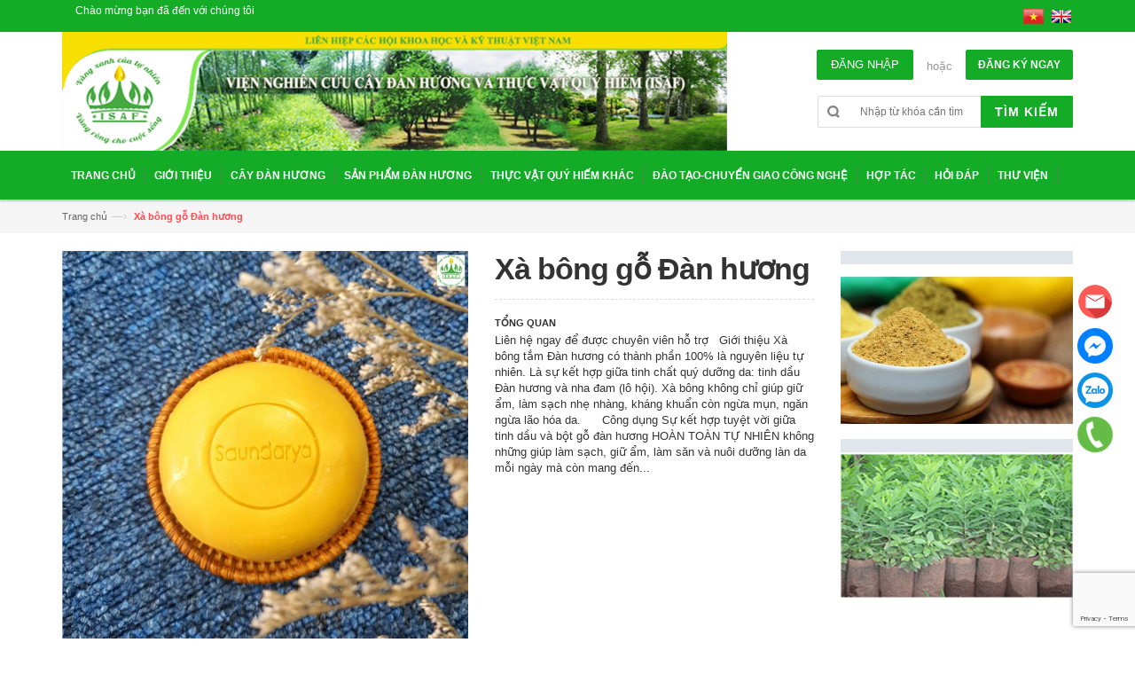

--- FILE ---
content_type: text/html; charset=utf-8
request_url: https://www.viendanhuong.com/xa-phong-go-dan-huong-1
body_size: 13948
content:
<!DOCTYPE html>
<html lang="vi">

<head>
	<script async src="https://pagead2.googlesyndication.com/pagead/js/adsbygoogle.js?client=ca-pub-5254979250694972"
     crossorigin="anonymous"></script>
	<!-- Google Tag Manager -->
<script>(function(w,d,s,l,i){w[l]=w[l]||[];w[l].push({'gtm.start':
new Date().getTime(),event:'gtm.js'});var f=d.getElementsByTagName(s)[0],
j=d.createElement(s),dl=l!='dataLayer'?'&l='+l:'';j.async=true;j.src=
'https://www.googletagmanager.com/gtm.js?id='+i+dl;f.parentNode.insertBefore(j,f);
})(window,document,'script','dataLayer','GTM-M7ZLRTXX');</script>
<!-- End Google Tag Manager -->
	<meta charset="UTF-8" />
	<meta http-equiv="x-ua-compatible" content="ie=edge">
	<meta name="viewport" content="width=device-width, initial-scale=1, maximum-scale=1">
	<meta name="robots" content="noodp,index,follow" />
	<meta name="keywords" content="dkt, bizweb, theme, donga theme">
	<meta name='revisit-after' content='1 days' />
	<title>Xà bông gỗ đàn hương</title>
	
	<meta name="description" content="Giới thiệu X&#224; b&#244;ng Đ&#224;n hương handmade được l&#224;m từ 100% nguy&#234;n liệu tự nhi&#234;n, nhập khẩu ch&#237;nh ngạch từ Ấn Độ. Đ&#226;y l&#224; loại x&#224; ph&#242;ng duy nhất tinh khiết tr&#234;n thế giới với">
	
	<link rel="canonical" href="https://www.viendanhuong.com/xa-phong-go-dan-huong-1">
	<link rel="icon" href="//bizweb.dktcdn.net/100/076/324/themes/95284/assets/favicon.png?1740620914178" type="image/x-icon" />

	
<meta property="og:type" content="product">
<meta property="og:title" content="X&#224; b&#244;ng gỗ Đ&#224;n hương">

<meta property="og:image" content="http://bizweb.dktcdn.net/thumb/grande/100/076/324/products/4-d1772cea-ce70-44d3-af3a-c4b7de6c0cbf.jpg?v=1656493488643">
<meta property="og:image:secure_url" content="https://bizweb.dktcdn.net/thumb/grande/100/076/324/products/4-d1772cea-ce70-44d3-af3a-c4b7de6c0cbf.jpg?v=1656493488643">

<meta property="og:price:amount" content="99.000₫">
<meta property="og:price:currency" content="VND">


<meta property="og:description" content="Giới thiệu X&#224; b&#244;ng Đ&#224;n hương handmade được l&#224;m từ 100% nguy&#234;n liệu tự nhi&#234;n, nhập khẩu ch&#237;nh ngạch từ Ấn Độ. Đ&#226;y l&#224; loại x&#224; ph&#242;ng duy nhất tinh khiết tr&#234;n thế giới với">

<meta property="og:url" content="https://www.viendanhuong.com/xa-phong-go-dan-huong-1">
<meta property="og:site_name" content="Viện nghiên cứu cây đàn hương và thực vật quý hiếm (ISAF)">
<meta property="og:type" content="website">
<meta property="og:title" content="X&#224; b&#244;ng gỗ đ&#224;n hương">
<meta property="og:image" content="http://bizweb.dktcdn.net/100/076/324/themes/95284/assets/logo.png?1740620914178">
<meta property="og:image:secure_url" content="https://bizweb.dktcdn.net/100/076/324/themes/95284/assets/logo.png?1740620914178">
		
    <!-- HTML5 shim and Respond.js for IE8 support of HTML5 elements and media queries -->
    <!-- WARNING: Respond.js doesn't work if you view the page via file:// -->
    <!--[if lt IE 9]>
      <script src="//oss.maxcdn.com/html5shiv/3.7.2/html5shiv.min.js"></script>
      <script src="//oss.maxcdn.com/respond/1.4.2/respond.min.js"></script>
    <![endif]-->
    <!-- Mobile Specific -->
    <meta name="viewport" content="width=device-width, initial-scale=1, maximum-scale=1">
    <!-- CSS Style -->
	<link href="//bizweb.dktcdn.net/100/076/324/themes/95284/assets/bootstrap.min.css?1740620914178" rel="stylesheet" type="text/css" media="all" />
	<link href="//bizweb.dktcdn.net/100/076/324/themes/95284/assets/jquery.fancybox.css?1740620914178" rel="stylesheet" type="text/css" media="all" />
	
	<link href="//bizweb.dktcdn.net/100/076/324/themes/95284/assets/style.css?1740620914178" rel="stylesheet" type="text/css" media="all" />
	<link href="//bizweb.dktcdn.net/100/076/324/themes/95284/assets/owl.carousel.css?1740620914178" rel="stylesheet" type="text/css" media="all" />
	<link href="//bizweb.dktcdn.net/100/076/324/themes/95284/assets/owl.theme.css?1740620914178" rel="stylesheet" type="text/css" media="all" />
	
	<link href="//bizweb.dktcdn.net/100/076/324/themes/95284/assets/flexslider.css?1740620914178" rel="stylesheet" type="text/css" media="all" />
	<script src="//bizweb.dktcdn.net/assets/themes_support/option-selectors.js" type="text/javascript"></script>
	
	
	<link rel="stylesheet" href="//maxcdn.bootstrapcdn.com/font-awesome/4.4.0/css/font-awesome.min.css">
    <!-- Google Fonts -->
    <link href='//fonts.googleapis.com/css?family=Open+Sans:300italic,400italic,600italic,700italic,800italic,300,700,800,400,600' rel='stylesheet' type='text/css'>
	
	<!-- JavaScript -->
	<script src="//bizweb.dktcdn.net/100/076/324/themes/95284/assets/jquery.min.js?1740620914178" type="text/javascript"></script>
	<script src="//bizweb.dktcdn.net/100/076/324/themes/95284/assets/bootstrap.min.js?1740620914178" type="text/javascript"></script>
	
	<script src="//bizweb.dktcdn.net/100/076/324/themes/95284/assets/parallax.js?1740620914178" type="text/javascript"></script>
	<script src="//bizweb.dktcdn.net/100/076/324/themes/95284/assets/common.js?1740620914178" type="text/javascript"></script>
	<script src="//bizweb.dktcdn.net/100/076/324/themes/95284/assets/owl.carousel.min.js?1740620914178" type="text/javascript"></script>
	<script src="//bizweb.dktcdn.net/100/076/324/themes/95284/assets/jquery.fancybox.pack.js?1740620914178" type="text/javascript"></script>
	<script src="//bizweb.dktcdn.net/assets/themes_support/api.jquery.js" type="text/javascript"></script>
	
	
	
	
	
	<script src="//bizweb.dktcdn.net/100/076/324/themes/95284/assets/jquery.flexslider.js?1740620914178" type="text/javascript"></script>
	<script src="//bizweb.dktcdn.net/100/076/324/themes/95284/assets/cloud-zoom.js?1740620914178" type="text/javascript"></script>
	
	
	<script>
	var Bizweb = Bizweb || {};
	Bizweb.store = 'viendanhuong.mysapo.net';
	Bizweb.id = 76324;
	Bizweb.theme = {"id":95284,"name":"Accent","role":"main"};
	Bizweb.template = 'product';
	if(!Bizweb.fbEventId)  Bizweb.fbEventId = 'xxxxxxxx-xxxx-4xxx-yxxx-xxxxxxxxxxxx'.replace(/[xy]/g, function (c) {
	var r = Math.random() * 16 | 0, v = c == 'x' ? r : (r & 0x3 | 0x8);
				return v.toString(16);
			});		
</script>
<script>
	(function () {
		function asyncLoad() {
			var urls = ["https://facebookinbox.sapoapps.vn/Script/index?store=viendanhuong.mysapo.net","https://popupwindow.sapoapps.vn/assets/popup.js?store=viendanhuong.mysapo.net","https://integration.subiz.com/bizweb/script.js?store=viendanhuong.mysapo.net","https://google-shopping.sapoapps.vn/conversion-tracker/global-tag/2455.js?store=viendanhuong.mysapo.net","https://google-shopping.sapoapps.vn/conversion-tracker/event-tag/2455.js?store=viendanhuong.mysapo.net"];
			for (var i = 0; i < urls.length; i++) {
				var s = document.createElement('script');
				s.type = 'text/javascript';
				s.async = true;
				s.src = urls[i];
				var x = document.getElementsByTagName('script')[0];
				x.parentNode.insertBefore(s, x);
			}
		};
		window.attachEvent ? window.attachEvent('onload', asyncLoad) : window.addEventListener('load', asyncLoad, false);
	})();
</script>


<script>
	window.BizwebAnalytics = window.BizwebAnalytics || {};
	window.BizwebAnalytics.meta = window.BizwebAnalytics.meta || {};
	window.BizwebAnalytics.meta.currency = 'VND';
	window.BizwebAnalytics.tracking_url = '/s';

	var meta = {};
	
	meta.product = {"id": 2077240, "vendor": "Viện nghiên cứu Cây Đàn hương và Thực vật quý hiếm", "name": "Xà bông gỗ Đàn hương",
	"type": "Sản phảm chăm sóc da", "price": 99000 };
	
	
	for (var attr in meta) {
	window.BizwebAnalytics.meta[attr] = meta[attr];
	}
</script>

	
		<script src="/dist/js/stats.min.js?v=96f2ff2"></script>
	





<!--Facebook Pixel Code-->
<script>
	!function(f, b, e, v, n, t, s){
	if (f.fbq) return; n = f.fbq = function(){
	n.callMethod?
	n.callMethod.apply(n, arguments):n.queue.push(arguments)}; if (!f._fbq) f._fbq = n;
	n.push = n; n.loaded = !0; n.version = '2.0'; n.queue =[]; t = b.createElement(e); t.async = !0;
	t.src = v; s = b.getElementsByTagName(e)[0]; s.parentNode.insertBefore(t, s)}
	(window,
	document,'script','https://connect.facebook.net/en_US/fbevents.js');
	fbq('init', '189539178811004', {} , {'agent': 'plsapo'}); // Insert your pixel ID here.
	fbq('track', 'PageView',{},{ eventID: Bizweb.fbEventId });
	
	fbq('track', 'ViewContent', {
	content_ids: [2077240],
	content_name: '"Xà bông gỗ Đàn hương"',
	content_type: 'product_group',
	value: '99000',
	currency: window.BizwebAnalytics.meta.currency
	}, { eventID: Bizweb.fbEventId });
	
</script>
<noscript>
	<img height='1' width='1' style='display:none' src='https://www.facebook.com/tr?id=189539178811004&ev=PageView&noscript=1' />
</noscript>
<!--DO NOT MODIFY-->
<!--End Facebook Pixel Code-->



<script>
	var eventsListenerScript = document.createElement('script');
	eventsListenerScript.async = true;
	
	eventsListenerScript.src = "/dist/js/store_events_listener.min.js?v=1b795e9";
	
	document.getElementsByTagName('head')[0].appendChild(eventsListenerScript);
</script>






</head>

<body class="cms-index-index">
	<!-- Google Tag Manager (noscript) -->
<noscript><iframe src="https://www.googletagmanager.com/ns.html?id=GTM-M7ZLRTXX"
height="0" width="0" style="display:none;visibility:hidden"></iframe></noscript>
<!-- End Google Tag Manager (noscript) -->
	<div class="fixed-right">
	<a target="_blank" href="mailto:tapdoandanhuong@gmail.com" title="email">
        <img src="//bizweb.dktcdn.net/100/076/324/themes/95284/assets/mail.png?1740620914178" alt="icon">
    </a>
    <a target="_blank" href="https://m.me/thucvatquyhiem/" title="Facebook">
        <img src="//bizweb.dktcdn.net/100/076/324/themes/95284/assets/icon-menu-right1.png?1740620914178" alt="icon">
    </a>
    <a target="_blank" href="https://zalo.me/970012873690191693" title="Zalo">
        <img src="//bizweb.dktcdn.net/100/076/324/themes/95284/assets/icon-menu-right2.png?1740620914178" alt="icon">
    </a>
    <a href="tel:0896020202" title="0896020202" class="phone">
        <img src="//bizweb.dktcdn.net/100/076/324/themes/95284/assets/icon-menu-right3.png?1740620914178" alt="icon">
    </a>
</div>
<style>
	.fixed-right{
  position: fixed;
  z-index: 9999;
  right: 20px;
  transform: translateY(-50%);
	top: auto !important;
  bottom: 100px;
  width: 50px;
  text-align: center;
  overflow: hidden;
	}
 .fixed-right a{
    margin-bottom: 10px;
    width: 40px;
    height: 40px;display: inline-block;
 }
    .fixed-right a.phone{
      border-radius: 50%;
      background: #64bc46;
      padding: 6px;animation: quick-alo-circle-img-anim 1s infinite ease-in-out;
    }
  }
}
@-moz-keyframes quick-alo-circle-img-anim { 0% { transform: rotate(0) scale(1) skew(1deg); }
  10% { -moz-transform: rotate(-25deg) scale(1) skew(1deg); }
  20% { -moz-transform: rotate(25deg) scale(1) skew(1deg); }
  30% { -moz-transform: rotate(-25deg) scale(1) skew(1deg); }
  40% { -moz-transform: rotate(25deg) scale(1) skew(1deg); }
  50% { -moz-transform: rotate(0) scale(1) skew(1deg); }
  100% { -moz-transform: rotate(0) scale(1) skew(1deg); } }
@-webkit-keyframes quick-alo-circle-img-anim { 0% { -webkit-transform: rotate(0) scale(1) skew(1deg); }
  10% { -webkit-transform: rotate(-25deg) scale(1) skew(1deg); }
  20% { -webkit-transform: rotate(25deg) scale(1) skew(1deg); }
  30% { -webkit-transform: rotate(-25deg) scale(1) skew(1deg); }
  40% { -webkit-transform: rotate(25deg) scale(1) skew(1deg); }
  50% { -webkit-transform: rotate(0) scale(1) skew(1deg); }
  100% { -webkit-transform: rotate(0) scale(1) skew(1deg); } }
@-o-keyframes quick-alo-circle-img-anim { 0% { -o-transform: rotate(0) scale(1) skew(1deg); }
  10% { -o-transform: rotate(-25deg) scale(1) skew(1deg); }
  20% { -o-transform: rotate(25deg) scale(1) skew(1deg); }
  30% { -o-transform: rotate(-25deg) scale(1) skew(1deg); }
  40% { -o-transform: rotate(25deg) scale(1) skew(1deg); }
  50% { -o-transform: rotate(0) scale(1) skew(1deg); }
  100% { -o-transform: rotate(0) scale(1) skew(1deg); } }


</style>
    <div class="page">
        <!-- Header -->
<header class="header-container">
	<div class="header-top">
		<div class="container">
			<div class="row">
				<!-- Header Language -->
				<div class="col-xs-6">
					<div class="welcome-msg hidden-xs">Chào mừng bạn đã đến với chúng tôi</div>
				</div>
				<div class="col-xs-6"><div class="custom1">
   
<p><a title="Tiếng Việt" a href="http://viendanhuong.com/" target="_blank"><img style="line-height: 1.3em;" alt="mail1" src="https://bizweb.dktcdn.net/100/076/324/files/vi1-3.png?v=1463544798080"></a>
	<a title="English" a href="http://sandalwood.edu.vn/"><img style="line-height: 1.3em;" alt="en" src="https://bizweb.dktcdn.net/100/076/324/files/en-1-3.png?v=1463544798037"></a>
					</p>
					</div>
					
					<!-- Header Top Links -->
					<div class="toplinks hidden">
						<div class="links">
							<div class="myaccount"><a title="Tài khoản" href="/account"><span class="hidden-xs">Tài khoản</span></a></div>
							<div class="check"><a title="Thanh toán" href="/checkout"><span class="hidden-xs">Thanh toán</span></a></div>
						</div>
					</div>
					<!-- End Header Top Links -->
				</div>
			</div>
		</div>
	</div>
	<div class="header container">
		<div class="row">
			
			<div class="col-lg-8 col-sm-8 col-md-8 col-xs-12">
				<a href="http://viendanhuong.com/"><img src="//bizweb.dktcdn.net/100/076/324/themes/95284/assets/banner_header.jpg?1740620914178" ></a>
			</div>
			<!-- Top Cart -->
			<div class="col-lg-4 col-sm-4 col-md-4 col-xs-12">
				
				<div class="signup"><a title="Đăng ký" href="/account/register"><span>Đăng ký ngay</span></a></div>
				<span class="or"> hoặc </span>
				<div class="login"><a title="Đăng nhập" href="/account/login"><span>Đăng nhập</span></a></div>
				
				<div class="search-box">
					<form action="/search" method="get" id="search_mini_form">
						<input type="text" placeholder="Nhập từ khóa cần tìm kiếm" value="" maxlength="70" class="" name="query" id="search">
						<button id="submit-button" class="search-btn-bg" type="submit"><span>Tìm kiếm</span></button>
					</form>
				</div>
			</div>
			<!-- End Top Cart -->
		</div>
	</div>
	<script async src="https://pagead2.googlesyndication.com/pagead/js/adsbygoogle.js?client=ca-pub-5254979250694972"
     crossorigin="anonymous"></script>
</header>
<!-- end header -->
<!-- Navbar -->
<nav>
	<div class="container">
		<div class="nav-inner">
			<!-- mobile-menu -->
			<div class="hidden-desktop" id="mobile-menu">
				<ul class="navmenu">
					<li>
						<div class="menutop">
							<div class="toggle"> <span class="icon-bar"></span> <span class="icon-bar"></span> <span class="icon-bar"></span></div>
							<h2>Menu</h2>
						</div>
						<ul style="display:none;" class="submenu">
							<li>
								<ul class="topnav">
									
									
									<li class="level0 level-top parent">
										<a href="/" class="level-top"> <span>Trang chủ</span> </a>
									</li>
									
									
									
									<li class="level0 level-top parent">
										<a href="/gioi-thieu-1"> <span>Giới thiệu</span> </a>
										<ul class="level0">
											
											<li class="level1"><a href="gioi-thieu-chung"><span>Giới thiệu chung</span></a></li>
											
											
											<li class="level1"><a href="co-cau-to-chuc"><span>Cơ cấu tổ chức</span></a></li>
											
											
											<li class="level1"><a href="ban-lanh-dao-va-cac-don-vi-truc-thuoc"><span>Ban lãnh đạo và các đơn vị trực thuộc</span></a></li>
											
											
										</ul>
									</li>
									
									
									
									<li class="level0 level-top parent">
										<a href="/cay-dan-huong"> <span>Cây đàn hương</span> </a>
										<ul class="level0">
											
											<li class="level1"><a href="lich-su-va-phan-bo"><span>Lịch sử và phân bố</span></a></li>
											
											
											<li class="level1"><a href="gia-tri-kinh-te"><span>Giá trị kinh tế</span></a></li>
											
											
											<li class="level1"><a href="ky-thuat-trong"><span>Kỹ thuật trồng</span></a></li>
											
											
											<li class="level1"><a href="cay-ky-chu"><span>Cây ký chủ</span></a></li>
											
											
											<li class="level1"><a href="cham-soc-va-phong-tru-benh"><span>Chăm sóc và phòng trừ bệnh</span></a></li>
											
											
											<li class="level1"><a href="thu-hoach"><span>Thu hoạch</span></a></li>
											
											
										</ul>
									</li>
									
									
									
									<li class="level0 level-top parent">
										<a href="/collections/all"> <span>Sản phẩm đàn hương</span> </a>
										<ul class="level0">
											
											<li class="level1"><a href="/cay-giong-dan-huong-1"><span>Cây giống đàn hương</span></a></li>
											
											
											<li class="level1"><a href="/go-dan-huong-go-tam-linh-1"><span>Gỗ đàn hương</span></a></li>
											
											
											<li class="level1"><a href="/tinh-dau-dan-huong-3"><span>Tinh dầu đàn hương</span></a></li>
											
											
											<li class="level1"><a href="/bot-go-dan-huong-1"><span>Bột gỗ đàn hương</span></a></li>
											
											
											<li class="level1"><a href="/xa-phong-go-dan-huong-1"><span>Xà phòng gỗ đàn hương</span></a></li>
											
											
											<li class="level1"><a href="/nhang-dan-huong-1"><span>Nhang đàn hương</span></a></li>
											
											
											<li class="level1"><a href="/san-pham-moi"><span>Tinh dầu đàn hương</span></a></li>
											
											
											<li class="level1"><a href="/tac-dung-cua-tra-dan-huong-doi-voi-suc-khoe"><span>Trà đàn hương</span></a></li>
											
											
										</ul>
									</li>
									
									
									
									<li class="level0 level-top parent">
										<a href="/thuc-vat-quy-hiem-khac"> <span>Thực vật quý hiếm khác</span> </a>
										<ul class="level0">
											
											<li class="level1"><a href="/cay-tu-dan-1"><span>Cây tử đàn</span></a></li>
											
											
											<li class="level1"><a href="/xoai-alphonso-1"><span>Xoài ngon nhất thế giới Alphonso</span></a></li>
											
											
											<li class="level1"><a href="/hoang-dan-huu-lien-1"><span>Cây Hoàng đàn hữu liên</span></a></li>
											
											
											<li class="level1"><a href="/cay-sua-do-1"><span>Cây sưa đỏ</span></a></li>
											
											
											<li class="level1"><a href="/cay-thong-do-1"><span>Cây thông đỏ</span></a></li>
											
											
											<li class="level1"><a href="/dong-trung-ha-thao-tay-tang-1"><span>Đông trùng hạ thảo Tây Tạng</span></a></li>
											
											
											<li class="level1"><a href="https://viendanhuong.bizwebvietnam.net/cay-neem"><span>Cây neem</span></a></li>
											
											
											<li class="level1"><a href="/sam-an-do-1"><span>Sâm Ấn Độ</span></a></li>
											
											
											<li class="level1"><a href="/cay-cam-lai-2"><span>Cây Cẩm Lai</span></a></li>
											
											
										</ul>
									</li>
									
									
									
									<li class="level0 level-top parent">
										<a href="/dao-tao-chuyen-giao-cong-nghe"> <span>Đào tạo-chuyển giao công nghệ</span> </a>
										<ul class="level0">
											
											<li class="level1"><a href="ky-thuat-trong-va-cham-soc-cay-dan-huong"><span>Kỹ thuật trồng và chăm sóc cây đàn hương</span></a></li>
											
											
											<li class="level1"><a href="/dao-tao-chuyen-giao-cong-nghe"><span>Kỹ thuật trồng cây dược liệu</span></a></li>
											
											
											<li class="level1"><a href="ky-thuat-trong-cay-an-qua"><span>Kỹ thuật trồng cây ăn quả</span></a></li>
											
											
											<li class="level1"><a href="cac-du-an-chuyen-giao-tbkt"><span>Các Dự án chuyển giao TBKT</span></a></li>
											
											
											<li class="level1"><a href="cham-soc-sac-dep-bang-cac-san-pham-tu-nhien-natural-spa"><span>Chăm sóc sắc đẹp bằng các sản phẩm tự nhiên (Natural Spa)</span></a></li>
											
											
										</ul>
									</li>
									
									
									
									<li class="level0 level-top parent">
										<a href="/hop-tac"> <span>Hợp tác</span> </a>
										<ul class="level0">
											
											<li class="level1"><a href="/hop-tac-trong-nuoc-1"><span>Hợp tác trong nước</span></a></li>
											
											
											<li class="level1"><a href="/hop-tac-quoc-te-1"><span>Hợp tác quốc tế</span></a></li>
											
											
										</ul>
									</li>
									
									
									
									<li class="level0 level-top parent">
										<a href="http://www.viendanhuong.com/hoi-dap" class="level-top"> <span>Hỏi đáp</span> </a>
									</li>
									
									
									
									<li class="level0 level-top parent">
										<a href="/thu-vien-anh-2"> <span>Thư viện</span> </a>
										<ul class="level0">
											
											<li class="level1"><a href="/thu-vien-anh-2"><span>Thư viện ảnh</span></a></li>
											
											
											<li class="level1"><a href="/"><span>Tủ sách</span></a></li>
											
											
										</ul>
									</li>
									
									
								</ul>
							</li>
						</ul>
					</li>
				</ul>
				<!--navmenu-->
			</div>
			
			<a class="logo-small" title="Viện nghiên cứu cây đàn hương và thực vật quý hiếm (ISAF)" href="/"><img alt="Viện nghiên cứu cây đàn hương và thực vật quý hiếm (ISAF)" src="//bizweb.dktcdn.net/100/076/324/themes/95284/assets/logo-small.png?1740620914178"></a>
		
			<ul id="nav" class="hidden-xs">
			
				
				<li class="level0"><a href="/"><span>Trang chủ</span> </a>
				
			
				
				<li class="level0 drop-menu"><a href="/gioi-thieu-1"><span>Giới thiệu</span> </a>
					<ul class="level1">
						
						<li class="level1">
							<a href="gioi-thieu-chung"> <span>Giới thiệu chung</span></a>
							
						</li>
						
						<li class="level1">
							<a href="co-cau-to-chuc"> <span>Cơ cấu tổ chức</span></a>
							
						</li>
						
						<li class="level1">
							<a href="ban-lanh-dao-va-cac-don-vi-truc-thuoc"> <span>Ban lãnh đạo và các đơn vị trực thuộc</span></a>
							
						</li>
						
					</ul>
				</li>
				
			
				
				<li class="level0 drop-menu"><a href="/cay-dan-huong"><span>Cây đàn hương</span> </a>
					<ul class="level1">
						
						<li class="level1">
							<a href="lich-su-va-phan-bo"> <span>Lịch sử và phân bố</span></a>
							
						</li>
						
						<li class="level1">
							<a href="gia-tri-kinh-te"> <span>Giá trị kinh tế</span></a>
							
						</li>
						
						<li class="level1">
							<a href="ky-thuat-trong"> <span>Kỹ thuật trồng</span></a>
							
						</li>
						
						<li class="level1">
							<a href="cay-ky-chu"> <span>Cây ký chủ</span></a>
							
						</li>
						
						<li class="level1">
							<a href="cham-soc-va-phong-tru-benh"> <span>Chăm sóc và phòng trừ bệnh</span></a>
							
						</li>
						
						<li class="level1">
							<a href="thu-hoach"> <span>Thu hoạch</span></a>
							
						</li>
						
					</ul>
				</li>
				
			
				
				<li class="level0 drop-menu"><a href="/collections/all"><span>Sản phẩm đàn hương</span> </a>
					<ul class="level1">
						
						<li class="level1">
							<a href="/cay-giong-dan-huong-1"> <span>Cây giống đàn hương</span></a>
							
						</li>
						
						<li class="level1">
							<a href="/go-dan-huong-go-tam-linh-1"> <span>Gỗ đàn hương</span></a>
							
						</li>
						
						<li class="level1">
							<a href="/tinh-dau-dan-huong-3"> <span>Tinh dầu đàn hương</span></a>
							
						</li>
						
						<li class="level1">
							<a href="/bot-go-dan-huong-1"> <span>Bột gỗ đàn hương</span></a>
							
						</li>
						
						<li class="level1">
							<a href="/xa-phong-go-dan-huong-1"> <span>Xà phòng gỗ đàn hương</span></a>
							
						</li>
						
						<li class="level1">
							<a href="/nhang-dan-huong-1"> <span>Nhang đàn hương</span></a>
							
						</li>
						
						<li class="level1">
							<a href="/san-pham-moi"> <span>Tinh dầu đàn hương</span></a>
							
						</li>
						
						<li class="level1">
							<a href="/tac-dung-cua-tra-dan-huong-doi-voi-suc-khoe"> <span>Trà đàn hương</span></a>
							
						</li>
						
					</ul>
				</li>
				
			
				
				<li class="level0 drop-menu"><a href="/thuc-vat-quy-hiem-khac"><span>Thực vật quý hiếm khác</span> </a>
					<ul class="level1">
						
						<li class="level1">
							<a href="/cay-tu-dan-1"> <span>Cây tử đàn</span></a>
							
						</li>
						
						<li class="level1">
							<a href="/xoai-alphonso-1"> <span>Xoài ngon nhất thế giới Alphonso</span></a>
							
						</li>
						
						<li class="level1">
							<a href="/hoang-dan-huu-lien-1"> <span>Cây Hoàng đàn hữu liên</span></a>
							
						</li>
						
						<li class="level1">
							<a href="/cay-sua-do-1"> <span>Cây sưa đỏ</span></a>
							
						</li>
						
						<li class="level1">
							<a href="/cay-thong-do-1"> <span>Cây thông đỏ</span></a>
							
						</li>
						
						<li class="level1">
							<a href="/dong-trung-ha-thao-tay-tang-1"> <span>Đông trùng hạ thảo Tây Tạng</span></a>
							
						</li>
						
						<li class="level1">
							<a href="https://viendanhuong.bizwebvietnam.net/cay-neem"> <span>Cây neem</span></a>
							
						</li>
						
						<li class="level1">
							<a href="/sam-an-do-1"> <span>Sâm Ấn Độ</span></a>
							
						</li>
						
						<li class="level1">
							<a href="/cay-cam-lai-2"> <span>Cây Cẩm Lai</span></a>
							
						</li>
						
					</ul>
				</li>
				
			
				
				<li class="level0 drop-menu"><a href="/dao-tao-chuyen-giao-cong-nghe"><span>Đào tạo-chuyển giao công nghệ</span> </a>
					<ul class="level1">
						
						<li class="level1">
							<a href="ky-thuat-trong-va-cham-soc-cay-dan-huong"> <span>Kỹ thuật trồng và chăm sóc cây đàn hương</span></a>
							
						</li>
						
						<li class="level1">
							<a href="/dao-tao-chuyen-giao-cong-nghe"> <span>Kỹ thuật trồng cây dược liệu</span></a>
							
						</li>
						
						<li class="level1">
							<a href="ky-thuat-trong-cay-an-qua"> <span>Kỹ thuật trồng cây ăn quả</span></a>
							
						</li>
						
						<li class="level1">
							<a href="cac-du-an-chuyen-giao-tbkt"> <span>Các Dự án chuyển giao TBKT</span></a>
							
						</li>
						
						<li class="level1">
							<a href="cham-soc-sac-dep-bang-cac-san-pham-tu-nhien-natural-spa"> <span>Chăm sóc sắc đẹp bằng các sản phẩm tự nhiên (Natural Spa)</span></a>
							
						</li>
						
					</ul>
				</li>
				
			
				
				<li class="level0 drop-menu"><a href="/hop-tac"><span>Hợp tác</span> </a>
					<ul class="level1">
						
						<li class="level1">
							<a href="/hop-tac-trong-nuoc-1"> <span>Hợp tác trong nước</span></a>
							
						</li>
						
						<li class="level1">
							<a href="/hop-tac-quoc-te-1"> <span>Hợp tác quốc tế</span></a>
							
						</li>
						
					</ul>
				</li>
				
			
				
				<li class="level0"><a href="http://www.viendanhuong.com/hoi-dap"><span>Hỏi đáp</span> </a>
				
			
				
				<li class="level0 drop-menu"><a href="/thu-vien-anh-2"><span>Thư viện</span> </a>
					<ul class="level1">
						
						<li class="level1">
							<a href="/thu-vien-anh-2"> <span>Thư viện ảnh</span></a>
							
						</li>
						
						<li class="level1">
							<a href="/"> <span>Tủ sách</span></a>
							
						</li>
						
					</ul>
				</li>
				
			
				
			</ul>
			<div class="top-cart-contain hidden">
				<div class="mini-cart">
					<div data-toggle="dropdown" data-hover="dropdown" class="basket dropdown-toggle">
						<a href="#">
							<div class="cart-box"><span id="cart-total"><strong></strong> sản phẩm </span></div>
						</a>
					</div>
					<div>
						<div class="top-cart-content arrow_box">
							<div class="block-subtitle">Các sản phẩm đã được mua</div>
							<ul id="cart-sidebar" class="mini-products-list">
							</ul>
							<div class="top-subtotal">Tổng tiền: <span class="price"></span></div>
							<div class="actions">
								<a class="btn-checkout" href="/checkout"><span>Thanh toán</span></a>
								<a class="view-cart" href="/cart"><span>Giỏ hàng</span></a>
							</div>
						</div>
					</div>
				</div>
				<div id="ajaxconfig_info">
					<a href="#/"></a>
					<input value="" type="hidden">
					<input id="enable_module" value="1" type="hidden">
					<input class="effect_to_cart" value="1" type="hidden">
					<input class="title_shopping_cart" value="Go to shopping cart" type="hidden">
				</div>
			</div>
		</div>
	</div>
</nav>
<!-- end nav -->
<div id="add_succes" style="display:none"></div>
<script>
	Bizweb.getCart(loadCart);
	function loadCart(cart) {
		var html = "";
		for (i = 0; i < cart.items.length; i++) {
			html += "<li class='item even'>";
			html += "<a class='product-image' href='" + cart.items[i].url + "' title='" + cart.items[i].name + "'><img alt='" + cart.items[i].name + "' src='" + cart.items[i].image + "' width='80'></a>";
			html += "<div class='detail-item'>";
			html += "<div class='product-details'>";
			html +=	"<a href='javascript:void(0);' title='Loại bỏ SP' onclick='Bizweb.removeItem(" + cart.items[i].variant_id + " , removeCart)' class='glyphicon glyphicon-remove'>&nbsp;</a> <a class='glyphicon glyphicon-pencil' title='Sửa sản phẩm' href='/cart'>&nbsp;</a>";
			html += "<p class='product-name'> <a href='" + cart.items[i].url + "' title='" + cart.items[i].name + "'>" + cart.items[i].name + "</a></p>";
			html += "</div>";
			html += "<div class='product-details-bottom'> <span class='price'>" + Bizweb.formatMoney(cart.items[i].price, '{{amount_no_decimals_with_comma_separator}}₫') + "</span><span class='title-desc'>Số lượng:</span> <strong>" + cart.items[i].quantity + "</strong></div>";
			html +=	"</div>";
			html += "</li>";
        }
		$("#cart-total strong").html(cart.item_count);
		$("#cart-sidebar").html(html);
		$(".top-subtotal span").html(Bizweb.formatMoney(cart.total_price, '{{amount_no_decimals_with_comma_separator}}₫'));
	}
	function removeCart(cart) {
        Bizweb.getCart(loadCart);
    }
    function cartItem(addItem) {
        var html = "";
		html += "<div>";
		html += "<img src='" + addItem.image + "' width='80px'>"
		html += "</div>";
		html += "<div>";
		html += "<p>" + addItem.name + "</p>"
		html += "<p><i class='fa fa-check'></i>Thêm thành công sản phẩm vào giỏ hàng</p>";
		html += "</div>";
		$('#add_succes').html(html);
		$("#add_succes").fancybox({
			minWidth: 400,
			minHeight: 50,
			afterShow: function(){
				setTimeout( function() {$.fancybox.close(); },2500);
			},
			afterClose: function(){
				clearTimeout( );
			}
        });
		$("#add_succes").trigger('click');
        Bizweb.getCart(loadCart);
    }
</script>
        <!-- end breadcrumbs -->
<div class="breadcrumbs">
	<div class="container">
		<div class="row">
			<ul>
				<li class="home"> <a href="/" title="Trở về trang chủ">Trang chủ</a><span>&mdash;›</span></li>
				<li class="category13"><strong>Xà bông gỗ Đàn hương</strong></li>
			</ul>
		</div>
	</div>
</div>
<!-- end breadcrumbs -->
<!-- main-container -->

<section class="main-container col1-layout">
	<div class="main container">
		<div class="col-main">
			<div class="row">
				<div class="product-view wow bounceInUp animated" itemscope itemtype="http://schema.org/Product">
					<meta itemprop="url" content="//www.viendanhuong.com/xa-phong-go-dan-huong-1">
					<meta itemprop="image" content="//bizweb.dktcdn.net/thumb/grande/100/076/324/products/4-d1772cea-ce70-44d3-af3a-c4b7de6c0cbf.jpg?v=1656493488643">
					<meta itemprop="shop-currency" content="VND">
					<div class="product-essential">
						<form id="product_addtocart_form">
							<div class="product-img-box col-lg-5 col-sm-5 col-md-5 col-xs-12 wow bounceInRight animated">
								<div class="product-image">
									<div class="large-image">
										
										<a href="//bizweb.dktcdn.net/100/076/324/products/4-d1772cea-ce70-44d3-af3a-c4b7de6c0cbf.jpg?v=1656493488643" class="cloud-zoom" id="zoom1" rel="useWrapper: false, adjustY:0, adjustX:20"> <img src="//bizweb.dktcdn.net/100/076/324/products/4-d1772cea-ce70-44d3-af3a-c4b7de6c0cbf.jpg?v=1656493488643" alt="Xà bông gỗ Đàn hương"> </a>
									</div>
									<div class="flexslider flexslider-thumb">
										<ul class="previews-list slides">
											
											
											<li>
												<a href='//bizweb.dktcdn.net/100/076/324/products/4-d1772cea-ce70-44d3-af3a-c4b7de6c0cbf.jpg?v=1656493488643' class='cloud-zoom-gallery' rel="useZoom: 'zoom1', smallImage: 'https://bizweb.dktcdn.net/100/076/324/products/4-d1772cea-ce70-44d3-af3a-c4b7de6c0cbf.jpg?v=1656493488643' "><img src="//bizweb.dktcdn.net/thumb/small/100/076/324/products/4-d1772cea-ce70-44d3-af3a-c4b7de6c0cbf.jpg?v=1656493488643" alt="Xà bông gỗ Đàn hương" /></a>
											</li>
											
										</ul>
									</div>
								</div>

								<!-- end: more-images -->

								<div class="clear"></div>
							</div>
							<div class="product-shop col-lg-4 col-sm-4 col-xs-12">
								<div class="product-name">
									<h1 itemprop="name">Xà bông gỗ Đàn hương</h1>
								</div>
								
								<!--<div class="price-block">
									<div class="price-box">
										
										<p class="special-price"> <span class="price-label">Giá:</span> <span class="price-a" itemprop="price"> 99.000₫ </span> </p>
										
										
									</div>
								</div>-->
								<div class="short-description">
									<h2>Tổng quan</h2>
									<p>
Liên hệ ngay để được chuyên viên hỗ trợ

&nbsp;
Giới thiệu
Xà bông tắm Đàn hương có thành phần 100% là nguyên liệu tự nhiên. Là sự kết hợp giữa tinh chất quý dưỡng da: tinh dầu Đàn hương và nha đam (lô hội).&nbsp;Xà bông không chỉ giúp giữ ẩm, làm sạch nhẹ nhàng, kháng khuẩn còn ngừa mụn, ngăn ngừa lão hóa da.&nbsp; &nbsp;
&nbsp;
Công dụng
Sự kết hợp tuyệt vời giữa tinh dầu và bột gỗ đàn hương HOÀN TOÀN TỰ NHIÊN không những giúp làm sạch, giữ ẩm, làm săn và nuôi dưỡng làn da mỗi ngày mà còn mang đến...</p>
								</div>
								
								<div class="add-to-box hidden">
									<div class="add-to-cart">
										<select id="product-select" name="variantId">
											
											<option Lỗi liquid: Không tìm thấy toán tử roduct value="3163412">Default Title - 99.000₫</option>
											
										</select>
										<label for="qty">Số lượng:</label>
										<div class="pull-left">
											<div class="custom pull-left">
												<input type="text" class="input-text qty" title="Qty" value="1" maxlength="12" id="qty" name="quantity">
												<button onClick="var result = document.getElementById('qty'); var qty = result.value; if( !isNaN( qty )) result.value++;return false;" class="increase items-count" type="button"><i class="fa fa-plus"></i></button>
												<button onClick="var result = document.getElementById('qty'); var qty = result.value; if( !isNaN( qty ) &amp;&amp; qty &gt; 0 ) result.value--;return false;" class="reduced items-count" type="button"><i class="fa fa-minus"></i></button>
											</div>
										</div>
										<div class="">
											<a class="button btn-cart" title="Add to Cart" onclick="Bizweb.addItemFromForm('product_addtocart_form', cartItem);"><span><i class="icon-basket"></i> Mua hàng</span></a>
										</div>
									</div>
								</div>
								
							</div>
							<aside class="col-lg-3 col-sm-3 col-xs-12">
								<div class="brand-img">
									<a target="_blank" href="http://viendanhuong.bizwebvietnam.net/bot-go-dan-huong-1">
										<img src="//bizweb.dktcdn.net/100/076/324/themes/95284/assets/brand-logo.png?1740620914178" alt="Viện nghiên cứu cây đàn hương và thực vật quý hiếm (ISAF)">
									</a>
								</div>

								<div class="product-sibebar-banner">
									<div class="text-banner">
										<a href="https://viendanhuong.bizwebvietnam.net/cay-giong-dan-huong-2" title="Text Banner"><img id="rhs-img" src="//bizweb.dktcdn.net/100/076/324/themes/95284/assets/rhs-banner-img.jpg?1740620914178" alt="Viện nghiên cứu cây đàn hương và thực vật quý hiếm (ISAF)"></a>

									</div>
								</div>
							</aside>
						</form>
					</div>
					<div class="product-collateral">
						<div class="col-sm-12 wow bounceInUp animated">
							<ul id="product-detail-tab" class="nav nav-tabs product-tabs">
								<li class="active"> <a href="#product_tabs_description" data-toggle="tab"> Mô tả sản phẩm </a> </li>
								
								
							</ul>
							<div id="productTabContent" class="tab-content">
								<div class="tab-pane fade in active" id="product_tabs_description">
									<div class="std">
										<div style="margin-bottom: 0.0001pt; text-align: center;">
<div style="margin-bottom: 12pt; line-height: 13.5pt; background: white; text-align: center;"><span style="font-size:18px;">Liên hệ ngay để được chuyên viên hỗ trợ</span></div>
<div style="margin-bottom: 12pt; line-height: 13.5pt; background: white; text-align: center;"><a href="tel:0896020202"><img data-thumb="original" original-height="150" original-width="300" src="//bizweb.dktcdn.net/100/076/324/files/artboard-11.png?v=1724309322617" /></a></div></div>
<div style="margin-bottom: 0.0001pt; text-align: justify;">&nbsp;</div>
<div style="margin-bottom: 0.0001pt; text-align: justify;"><span style="font-size:18px;"><span style="font-family:times new roman,times,serif;"><span style="color:#008000;"><strong>Giới thiệu</strong></span></span></span></div>
<div style="margin-bottom: 0.0001pt; text-align: justify;"><span style="font-size:18px;"><span style="font-family:times new roman,times,serif;">Xà bông tắm Đàn hương có thành phần 100% là nguyên liệu tự nhiên. Là sự kết hợp giữa tinh chất quý dưỡng da: tinh dầu Đàn hương và nha đam (lô hội).&nbsp;Xà bông không chỉ giúp giữ ẩm, làm sạch nhẹ nhàng, kháng khuẩn còn ngừa mụn, ngăn ngừa lão hóa da.&nbsp; &nbsp;</span></span></div>
<div style="margin-bottom: 0.0001pt; text-align: justify;">&nbsp;</div>
<div style="margin-bottom: 0.0001pt; text-align: justify;"><span style="font-size:18px;"><span style="font-family:times new roman,times,serif;"><span style="color:#006400;"><strong>Công dụng</strong></span></span></span></div>
<div style="margin-bottom: 0.0001pt; text-align: justify;"><span style="font-size:18px;"><span style="font-family:times new roman,times,serif;"><span style="background-color: white;">Sự kết hợp tuyệt vời giữa tinh dầu và bột gỗ đàn hương HOÀN TOÀN TỰ NHIÊN không những giúp làm sạch, giữ ẩm, làm săn và nuôi dưỡng làn da mỗi ngày mà còn mang đến bạn những giây phút thư giãn thật sảng khoái và thoải mái cùng hương thơm nồng ấm, dịu ngọt, thanh quý.</span></span></span></div>
<div style="margin-bottom: 0.0001pt; text-align: justify; background: white;"><span style="font-size:18px;"><span style="font-family:times new roman,times,serif;">Ngoài ra, xà phòng gỗ đàn hương còn giúp bạn trị các loại bệnh ngoài da khô da, ngứa da, mụn nhọt…</span></span></div>
<div style="margin-bottom: 0.0001pt; text-align: justify; background: white;">&nbsp;</div>
<div style="margin-bottom: 0.0001pt; text-align: justify; background: white;"><span style="font-size:18px;"><span style="font-family:times new roman,times,serif;"><span style="color:#006400;"><strong>Cách dùng</strong></span></span></span></div>
<div style="margin-bottom: 0.0001pt; text-align: justify;"><span style="font-size:18px;"><span style="font-family:times new roman,times,serif;">Làm ướt cơ thể. Dùng tay để lấy sản phẩm và tạo bọt, sau đó mát-xa lên cơ thể theo chuyển động tròn. Tắm sạch lại với nước.</span></span></div>
<div style="margin-bottom: 0.0001pt; text-align: justify;">&nbsp;</div>
<div style="margin-bottom: 0.0001pt; text-align: justify;"><font face="times new roman, times, serif"><span style="font-size: 18px;"><b><i>Hiện nay, Viện nghiên cứu cây Đàn hương và thực vật quý hiếm cung cấp sản phẩm Xà bông Đàn hương Ấn Độ, hàng chính hãng 100%.&nbsp;</i></b></span></font></div>
<div style="text-align: justify;"><span style="font-size:18px;"><span style="font-family:times new roman,times,serif;"><span style="color: rgb(0, 128, 0);">&nbsp;&nbsp;</span></span></span></div>
<div style="text-align: justify;">
<p dir="ltr"><span style="font-size:16px;"><b id="docs-internal-guid-fa6920d7-7fff-9fc3-04e5-75a9810fbf39">Mọi thắc mắc và cần tư vấn, xin vui lòng&nbsp;liên hệ:</b></span></p>
<p dir="ltr"><span style="font-size:16px;"><b id="docs-internal-guid-fa6920d7-7fff-9fc3-04e5-75a9810fbf39">Viện nghiên cứu cây Đàn hương và thực vật quý hiếm (ISAF).</b></span></p>
<p dir="ltr"><span style="font-size:16px;"><b id="docs-internal-guid-fa6920d7-7fff-9fc3-04e5-75a9810fbf39">Hotline:</b> 0896 02 02 02 /0789 105 105</span></p>
<p><span style="font-size:16px;"><b id="docs-internal-guid-fa6920d7-7fff-9fc3-04e5-75a9810fbf39">Facebook: </b><a href="https://www.facebook.com/viendanhuong%C2%A0">https://www.facebook.com/viendanhuong</a></span></p></div>
<div>
<p style="margin: 0px 0px 8px; padding: 0px 0px 15px; font-size: 13px; font-family: Arial; line-height: 1.3; color: rgb(60, 60, 60); text-align: justify; background-color: rgb(255, 255, 255);">&nbsp;</p></div>
									</div>
								</div>
								
								
							</div>
						</div>
						<div class="col-sm-12">
							<div class="box-additional">
								
								<div class="related-pro wow bounceInUp animated">
									<div class="slider-items-products">
										<div class="new_title center">
											<h2>Các sản phẩm của viện</h2>
										</div>
										<div id="related-products-slider" class="product-flexslider hidden-buttons">
											<div class="slider-items slider-width-col4">
											
											<!-- Item -->
<div class="item">
	
	

	
	
	
	
	<div class="col-item">
		
		<div class="product-image-area">
			<a class="product-image" title="Tinh dầu đàn hương" href="/tinh-dau-dan-huong-3"> <img src="//bizweb.dktcdn.net/thumb/large/100/076/324/products/44-b0e6712d-30f5-48de-a9b6-42b2da5de536.jpg?v=1656491903347" class="img-responsive" alt="Tinh dầu đàn hương" /> </a>
		</div>
		<div class="info">
			<div class="info-inner">
				<div class="item-title"><a title="Tinh dầu đàn hương" href="/tinh-dau-dan-huong-3"><h3>Tinh dầu đàn hương</h3></a></div>
				<!--item-title-->
				<!--<div class="item-content">
					<div class="price-box">
						
						<p class="special-price"> <span class="price"> 0₫ </span> </p>
						
					</div>
				</div>-->
				<!--item-content-->
			</div>
			<!--info-inner-->
			<div class="actions">
				<button type="button" title="Chi tiết" class="button btn-cart" onclick="Bizweb.addItem(5167082, 1, cartItem)"><span>Chi tiết</span></button>
			</div>
			<!--actions-->
			<div class="clearfix"> </div>
		</div>
	</div>
</div>
<!-- End Item -->
											
											<!-- Item -->
<div class="item">
	
	

	
	
	
	
	<div class="col-item">
		
		<div class="product-image-area">
			<a class="product-image" title="Cây giống đàn hương trắng Ấn Độ - Giá trị kinh tế đem lại" href="/cay-giong-dan-huong-1"> <img src="//bizweb.dktcdn.net/thumb/large/100/076/324/products/cay-giong-2.jpg?v=1656493871900" class="img-responsive" alt="Cây giống đàn hương trắng Ấn Độ - Giá trị kinh tế đem lại" /> </a>
		</div>
		<div class="info">
			<div class="info-inner">
				<div class="item-title"><a title="Cây giống đàn hương trắng Ấn Độ - Giá trị kinh tế đem lại" href="/cay-giong-dan-huong-1"><h3>Cây giống đàn hương trắng Ấn Độ - Giá trị kinh tế đem lại</h3></a></div>
				<!--item-title-->
				<!--<div class="item-content">
					<div class="price-box">
						
						<p class="special-price"> <span class="price"> 0₫ </span> </p>
						
					</div>
				</div>-->
				<!--item-content-->
			</div>
			<!--info-inner-->
			<div class="actions">
				<button type="button" title="Chi tiết" class="button btn-cart" onclick="Bizweb.addItem(3163390, 1, cartItem)"><span>Chi tiết</span></button>
			</div>
			<!--actions-->
			<div class="clearfix"> </div>
		</div>
	</div>
</div>
<!-- End Item -->
											
											<!-- Item -->
<div class="item">
	
	

	
	
	
	
	<div class="col-item">
		
		<div class="product-image-area">
			<a class="product-image" title="Bột gỗ đàn hương" href="/bot-go-dan-huong-1"> <img src="//bizweb.dktcdn.net/thumb/large/100/076/324/products/46.jpg?v=1656493720807" class="img-responsive" alt="Bột gỗ đàn hương" /> </a>
		</div>
		<div class="info">
			<div class="info-inner">
				<div class="item-title"><a title="Bột gỗ đàn hương" href="/bot-go-dan-huong-1"><h3>Bột gỗ đàn hương</h3></a></div>
				<!--item-title-->
				<!--<div class="item-content">
					<div class="price-box">
						
						<p class="special-price"> <span class="price"> 0₫ </span> </p>
						
					</div>
				</div>-->
				<!--item-content-->
			</div>
			<!--info-inner-->
			<div class="actions">
				<button type="button" title="Chi tiết" class="button btn-cart" onclick="Bizweb.addItem(3163396, 1, cartItem)"><span>Chi tiết</span></button>
			</div>
			<!--actions-->
			<div class="clearfix"> </div>
		</div>
	</div>
</div>
<!-- End Item -->
											
											<!-- Item -->
<div class="item">
	
	

	
	
	
	
	<div class="col-item">
		
		<div class="product-image-area">
			<a class="product-image" title="Sâm Ấn Độ" href="/sam-an-do-1"> <img src="//bizweb.dktcdn.net/thumb/large/100/076/324/products/40.jpg?v=1656491966440" class="img-responsive" alt="Sâm Ấn Độ" /> </a>
		</div>
		<div class="info">
			<div class="info-inner">
				<div class="item-title"><a title="Sâm Ấn Độ" href="/sam-an-do-1"><h3>Sâm Ấn Độ</h3></a></div>
				<!--item-title-->
				<!--<div class="item-content">
					<div class="price-box">
						
						<p class="special-price"> <span class="price"> 0₫ </span> </p>
						
					</div>
				</div>-->
				<!--item-content-->
			</div>
			<!--info-inner-->
			<div class="actions">
				<button type="button" title="Chi tiết" class="button btn-cart" onclick="Bizweb.addItem(4083565, 1, cartItem)"><span>Chi tiết</span></button>
			</div>
			<!--actions-->
			<div class="clearfix"> </div>
		</div>
	</div>
</div>
<!-- End Item -->
											
											<!-- Item -->
<div class="item">
	
	

	
	
	
	
	<div class="col-item">
		
		<div class="product-image-area">
			<a class="product-image" title="Xà bông gỗ Đàn hương" href="/xa-phong-go-dan-huong-1"> <img src="//bizweb.dktcdn.net/thumb/large/100/076/324/products/4-d1772cea-ce70-44d3-af3a-c4b7de6c0cbf.jpg?v=1656493488643" class="img-responsive" alt="Xà bông gỗ Đàn hương" /> </a>
		</div>
		<div class="info">
			<div class="info-inner">
				<div class="item-title"><a title="Xà bông gỗ Đàn hương" href="/xa-phong-go-dan-huong-1"><h3>Xà bông gỗ Đàn hương</h3></a></div>
				<!--item-title-->
				<!--<div class="item-content">
					<div class="price-box">
						
						<p class="special-price"> <span class="price"> 99.000₫ </span> </p>
						
					</div>
				</div>-->
				<!--item-content-->
			</div>
			<!--info-inner-->
			<div class="actions">
				<button type="button" title="Chi tiết" class="button btn-cart" onclick="Bizweb.addItem(3163412, 1, cartItem)"><span>Chi tiết</span></button>
			</div>
			<!--actions-->
			<div class="clearfix"> </div>
		</div>
	</div>
</div>
<!-- End Item -->
											
											<!-- Item -->
<div class="item">
	
	

	
	
	
	
	<div class="col-item">
		
		<div class="product-image-area">
			<a class="product-image" title="Nhang đàn hương" href="/nhang-dan-huong-1"> <img src="//bizweb.dktcdn.net/thumb/large/100/076/324/products/26.jpg?v=1656493834153" class="img-responsive" alt="Nhang đàn hương" /> </a>
		</div>
		<div class="info">
			<div class="info-inner">
				<div class="item-title"><a title="Nhang đàn hương" href="/nhang-dan-huong-1"><h3>Nhang đàn hương</h3></a></div>
				<!--item-title-->
				<!--<div class="item-content">
					<div class="price-box">
						
						<p class="special-price"> <span class="price"> 0₫ </span> </p>
						
					</div>
				</div>-->
				<!--item-content-->
			</div>
			<!--info-inner-->
			<div class="actions">
				<button type="button" title="Chi tiết" class="button btn-cart" onclick="Bizweb.addItem(3163393, 1, cartItem)"><span>Chi tiết</span></button>
			</div>
			<!--actions-->
			<div class="clearfix"> </div>
		</div>
	</div>
</div>
<!-- End Item -->
											
											</div>
										</div>
									</div>
								</div>
								
								
							</div>
						</div>
					</div>
				</div>
			</div>
		</div>
	</div>
</section>
<!--End main-container -->
<!-- Footer Starts -->
<script type="text/javascript">
  // <![CDATA[
var selectCallback = function(variant, selector) {
  if (variant && variant.available == true) {
    // selected a valid variant
    jQuery('.purchase').removeClass('disabled').removeAttr('disabled'); // remove unavailable class from add-to-cart button, and re-enable button
    jQuery('.special-price .price-a').html(Bizweb.formatMoney(variant.price, "{{amount_no_decimals_with_comma_separator}} VND"));  // update price field
  } else {
    // variant doesn't exist
    jQuery('.purchase').addClass('disabled').attr('disabled', 'disabled');      // set add-to-cart button to unavailable class and disable button
    var message = variant ? "Hết hàng" : "Ngừng bán";
    jQuery('.special-price .price-a').text(message); // update price-field message
  }
	/*begin variant image*/
	if (variant && variant.image) {  
			var originalImage = jQuery(".large-image img"); 
			var newImage = variant.image;
			var element = originalImage[0];
			Bizweb.Image.switchImage(newImage, element, function (newImageSizedSrc, newImage, element) {
				jQuery(element).parents('a').attr('href', newImageSizedSrc);
				jQuery(element).attr('src', newImageSizedSrc);
			});
		}
	/*end of variant image*/
};

// initialize multi selector for product
jQuery(function() {
  new Bizweb.OptionSelectors("product-select", { product: {"id":2077240,"name":"Xà bông gỗ Đàn hương","alias":"xa-phong-go-dan-huong-1","vendor":"Viện nghiên cứu Cây Đàn hương và Thực vật quý hiếm","type":"Sản phảm chăm sóc da","content":"<div style=\"margin-bottom: 0.0001pt; text-align: center;\">\n<div style=\"margin-bottom: 12pt; line-height: 13.5pt; background: white; text-align: center;\"><span style=\"font-size:18px;\">Liên hệ ngay để được chuyên viên hỗ trợ</span></div>\n<div style=\"margin-bottom: 12pt; line-height: 13.5pt; background: white; text-align: center;\"><a href=\"tel:0896020202\"><img data-thumb=\"original\" original-height=\"150\" original-width=\"300\" src=\"//bizweb.dktcdn.net/100/076/324/files/artboard-11.png?v=1724309322617\" /></a></div></div>\n<div style=\"margin-bottom: 0.0001pt; text-align: justify;\">&nbsp;</div>\n<div style=\"margin-bottom: 0.0001pt; text-align: justify;\"><span style=\"font-size:18px;\"><span style=\"font-family:times new roman,times,serif;\"><span style=\"color:#008000;\"><strong>Giới thiệu</strong></span></span></span></div>\n<div style=\"margin-bottom: 0.0001pt; text-align: justify;\"><span style=\"font-size:18px;\"><span style=\"font-family:times new roman,times,serif;\">Xà bông tắm Đàn hương có thành phần 100% là nguyên liệu tự nhiên. Là sự kết hợp giữa tinh chất quý dưỡng da: tinh dầu Đàn hương và nha đam (lô hội).&nbsp;Xà bông không chỉ giúp giữ ẩm, làm sạch nhẹ nhàng, kháng khuẩn còn ngừa mụn, ngăn ngừa lão hóa da.&nbsp; &nbsp;</span></span></div>\n<div style=\"margin-bottom: 0.0001pt; text-align: justify;\">&nbsp;</div>\n<div style=\"margin-bottom: 0.0001pt; text-align: justify;\"><span style=\"font-size:18px;\"><span style=\"font-family:times new roman,times,serif;\"><span style=\"color:#006400;\"><strong>Công dụng</strong></span></span></span></div>\n<div style=\"margin-bottom: 0.0001pt; text-align: justify;\"><span style=\"font-size:18px;\"><span style=\"font-family:times new roman,times,serif;\"><span style=\"background-color: white;\">Sự kết hợp tuyệt vời giữa tinh dầu và bột gỗ đàn hương HOÀN TOÀN TỰ NHIÊN không những giúp làm sạch, giữ ẩm, làm săn và nuôi dưỡng làn da mỗi ngày mà còn mang đến bạn những giây phút thư giãn thật sảng khoái và thoải mái cùng hương thơm nồng ấm, dịu ngọt, thanh quý.</span></span></span></div>\n<div style=\"margin-bottom: 0.0001pt; text-align: justify; background: white;\"><span style=\"font-size:18px;\"><span style=\"font-family:times new roman,times,serif;\">Ngoài ra, xà phòng gỗ đàn hương còn giúp bạn trị các loại bệnh ngoài da khô da, ngứa da, mụn nhọt…</span></span></div>\n<div style=\"margin-bottom: 0.0001pt; text-align: justify; background: white;\">&nbsp;</div>\n<div style=\"margin-bottom: 0.0001pt; text-align: justify; background: white;\"><span style=\"font-size:18px;\"><span style=\"font-family:times new roman,times,serif;\"><span style=\"color:#006400;\"><strong>Cách dùng</strong></span></span></span></div>\n<div style=\"margin-bottom: 0.0001pt; text-align: justify;\"><span style=\"font-size:18px;\"><span style=\"font-family:times new roman,times,serif;\">Làm ướt cơ thể. Dùng tay để lấy sản phẩm và tạo bọt, sau đó mát-xa lên cơ thể theo chuyển động tròn. Tắm sạch lại với nước.</span></span></div>\n<div style=\"margin-bottom: 0.0001pt; text-align: justify;\">&nbsp;</div>\n<div style=\"margin-bottom: 0.0001pt; text-align: justify;\"><font face=\"times new roman, times, serif\"><span style=\"font-size: 18px;\"><b><i>Hiện nay, Viện nghiên cứu cây Đàn hương và thực vật quý hiếm cung cấp sản phẩm Xà bông Đàn hương Ấn Độ, hàng chính hãng 100%.&nbsp;</i></b></span></font></div>\n<div style=\"text-align: justify;\"><span style=\"font-size:18px;\"><span style=\"font-family:times new roman,times,serif;\"><span style=\"color: rgb(0, 128, 0);\">&nbsp;&nbsp;</span></span></span></div>\n<div style=\"text-align: justify;\">\n<p dir=\"ltr\"><span style=\"font-size:16px;\"><b id=\"docs-internal-guid-fa6920d7-7fff-9fc3-04e5-75a9810fbf39\">Mọi thắc mắc và cần tư vấn, xin vui lòng&nbsp;liên hệ:</b></span></p>\n<p dir=\"ltr\"><span style=\"font-size:16px;\"><b id=\"docs-internal-guid-fa6920d7-7fff-9fc3-04e5-75a9810fbf39\">Viện nghiên cứu cây Đàn hương và thực vật quý hiếm (ISAF).</b></span></p>\n<p dir=\"ltr\"><span style=\"font-size:16px;\"><b id=\"docs-internal-guid-fa6920d7-7fff-9fc3-04e5-75a9810fbf39\">Hotline:</b> 0896 02 02 02 /0789 105 105</span></p>\n<p><span style=\"font-size:16px;\"><b id=\"docs-internal-guid-fa6920d7-7fff-9fc3-04e5-75a9810fbf39\">Facebook: </b><a href=\"https://www.facebook.com/viendanhuong%C2%A0\">https://www.facebook.com/viendanhuong</a></span></p></div>\n<div>\n<p style=\"margin: 0px 0px 8px; padding: 0px 0px 15px; font-size: 13px; font-family: Arial; line-height: 1.3; color: rgb(60, 60, 60); text-align: justify; background-color: rgb(255, 255, 255);\">&nbsp;</p></div>","summary":null,"template_layout":null,"available":true,"tags":["xa bong dan huong","xà bông đàn hương"],"price":99000.0000,"price_min":99000.0000,"price_max":99000.0000,"price_varies":false,"compare_at_price":0,"compare_at_price_min":0,"compare_at_price_max":0,"compare_at_price_varies":false,"variants":[{"id":3163412,"barcode":null,"sku":"XB001","unit":null,"title":"Default Title","options":["Default Title"],"option1":"Default Title","option2":null,"option3":null,"available":true,"taxable":true,"price":99000.0000,"compare_at_price":null,"inventory_management":"bizweb","inventory_policy":"continue","inventory_quantity":100,"weight_unit":"g","weight":50,"requires_shipping":true,"image":{"src":"https://bizweb.dktcdn.net/100/076/324/products/4-d1772cea-ce70-44d3-af3a-c4b7de6c0cbf.jpg?v=1656493488643"}}],"featured_image":{"src":"https://bizweb.dktcdn.net/100/076/324/products/4-d1772cea-ce70-44d3-af3a-c4b7de6c0cbf.jpg?v=1656493488643"},"images":[{"src":"https://bizweb.dktcdn.net/100/076/324/products/4-d1772cea-ce70-44d3-af3a-c4b7de6c0cbf.jpg?v=1656493488643"}],"options":["Title"],"created_on":"2016-04-13T14:35:32","modified_on":"2024-08-22T14:48:37","published_on":"2016-04-13T14:24:00"}, onVariantSelected: selectCallback });
  jQuery('.selector-wrapper').addClass('clearfix');
  
  jQuery('.selector-wrapper').prepend("<label for='product-select-option-0'>Title</label>");
  
  
    $('.selector-wrapper').hide();
  
});
// ]]>
</script>
        <footer class="footer bounceInUp animated">
	
	<div class="footer-top">
		<div class="container">
			<div class="row">
				<div class="col-xs-12 col-sm-6 col-md-7">
					<div class="block-subscribe">
						<div class="newsletter">

							<h4>Đăng ký nhận tin</h4>
							<form method="post" action="/postcontact" id="contact" accept-charset="UTF-8"><input name="FormType" type="hidden" value="contact"/><input name="utf8" type="hidden" value="true"/><input type="hidden" id="Token-2f71ed69f02445d8a73770192a8942ff" name="Token" /><script src="https://www.google.com/recaptcha/api.js?render=6Ldtu4IUAAAAAMQzG1gCw3wFlx_GytlZyLrXcsuK"></script><script>grecaptcha.ready(function() {grecaptcha.execute("6Ldtu4IUAAAAAMQzG1gCw3wFlx_GytlZyLrXcsuK", {action: "contact"}).then(function(token) {document.getElementById("Token-2f71ed69f02445d8a73770192a8942ff").value = token});});</script>
							<input id="name" name="contact[Name]" type="text" value="Guest" class="form-control hidden">
							<textarea id="message" name="contact[Body]" style="height: 120px;" class="form-control hidden" rows="7">Subcribe Email</textarea>
							<div class="input-group" id="mail-box">

								<input id="email" class="input_newsletter input-text required-entry validate-email hidden" name="contact[email]" type="email" value="tapdoandanhuong@gmail.com" class="input_newsletter" placeholder="Email nhận tin">
								<input type="tel" placeholder="Nhập số điện thoại" name="contact[phone]"  class="form-control form-control-lg fixnumber" required>

								<button type="submit" class="subcribe"><span>Gửi</span></button>

							</div><!-- /input-group -->

							

							</form>

						</div>
					</div>
				</div>
				<div class="col-xs-12 col-sm-6 col-md-5">
					<div class="social">
						<ul>
							
							<li class="fb">
								<a href="https://www.facebook.com/viendanhuong/"></a>
							</li>
							

							
							<li class="tw">
								<a href="#"></a>
							</li>
							
							
							<li class="googleplus">
								<a href="#"></a>
							</li>
							
							
							<li class="rss">
								<a href="#"></a>
							</li>
							
							
							<li class="pintrest">
								<a href="#"></a>
							</li>
							
							
							<li class="linkedin">
								<a href="#"></a>
							</li>
							
							
							<li class="youtube">
								<a href="https://www.youtube.com"></a>
							</li>
							
						</ul>
					</div>
				</div>
			</div>
		</div>
	</div>
	<div class="footer-middle container">
		<div class="col-md-2 col-sm-4">
			<div class="footer-logo">
				<a href="/" title="Viện nghiên cứu cây đàn hương và thực vật quý hiếm (ISAF)"><img src="//bizweb.dktcdn.net/100/076/324/themes/95284/assets/logo-footer.png?1740620914178" alt="Viện nghiên cứu cây đàn hương và thực vật quý hiếm (ISAF)"></a>
			</div>
			<p>Bản quyền thuộc Viện nghiên cứu cây đàn hương và thực vật quý hiếm (ISAF)</p>

		</div>
		
		<div class="col-md-2 col-sm-4">
			<h4>Liên kết nhanh</h4>
			<ul class="links">
				
				<li class="first"><a href="/isaf-network" title="ISAF network">ISAF network</a></li>
				
				<li class=""><a href="/hop-tac-tuyen-dung-voi-isaf" title="Hợp tác, tuyển dụng">Hợp tác, tuyển dụng</a></li>
				
				<li class=""><a href="/su-kien-nong" title="Sự kiện nóng">Sự kiện nóng</a></li>
				
				<li class=""><a href="/tai-tro-online" title="Tài trợ online">Tài trợ online</a></li>
				
				<li class="last"><a href="/thanh-toan-online" title="Thanh toán online">Thanh toán online</a></li>
				
			</ul>
		</div>
		
		
		<div class="col-md-2 col-sm-4">
			<h4>Tham gia</h4>
			<ul class="links">
				
				<li class="first"><a href="/nha-tai-tro" title="Nhà tài trợ">Nhà tài trợ</a></li>
				
				<li class=""><a href="/doi-tac" title="Đối tác">Đối tác</a></li>
				
				<li class=""><a href="/sinh-vien" title="Sinh viên">Sinh viên</a></li>
				
				<li class=""><a href="/tinh-nguyen-vien" title="Tình nguyện viên">Tình nguyện viên</a></li>
				
				<li class="last"><a href="/cong-dong" title="Cộng đồng">Cộng đồng</a></li>
				
			</ul>
		</div>
		
		
		<div class="col-md-2 col-sm-4">
			<h4>Hoạt động</h4>
			<ul class="links">
				
				<li class="first"><a href="/nghien-cuu" title="Nghiên cứu">Nghiên cứu</a></li>
				
				<li class=""><a href="/dao-tao" title="Đào tạo">Đào tạo</a></li>
				
				<li class=""><a href="/dich-vu-1" title="Dịch vụ">Dịch vụ</a></li>
				
				<li class="last"><a href="/ecommer" title="eCommer">eCommer</a></li>
				
			</ul>
		</div>
		
		
		<div class="col-md-2 col-sm-4">
			<h4>Chính sách</h4>
			<ul class="links">
				
				<li class="first"><a href="/dieu-khoan-su-dung" title="Điều khoản sử dụng">Điều khoản sử dụng</a></li>
				
				<li class=""><a href="/dieu-khoan-dich-vu" title="Điều khoản dịch vụ">Điều khoản dịch vụ</a></li>
				
				<li class="last"><a href="/lien-he-quang-cao" title="Liên hệ quảng cáo">Liên hệ quảng cáo</a></li>
				
			</ul>
		</div>
		
		
		<div class="col-md-2 col-sm-4">
			<h4>Liên hệ</h4>
			<div class="contacts-info">
				<address>
					<i class="add-icon">&nbsp;</i>Phòng 304, Trung tâm ươm tạo DNC, Khu công nghệ cao Hòa Lạc, Hà Nội.
				</address>
				<div class="phone-footer"><i class="phone-icon">&nbsp;</i>Hotline: 0896 020202</div>
				<div class="phone-footer"><i class="phone-icon">&nbsp;</i>Fax: 0462942824 </div>
				<div class="email-footer"><i class="email-icon">&nbsp;</i> <a href="mailto:tapdoandanhuong@gmail.com">tapdoandanhuong@gmail.com</a> </div>
			</div>

		</div>
		

	</div>
	<div class="footer-bottom container">
		<div class="col-sm-5 col-xs-12 coppyright">Cung cấp bởi Sapo</div>
		<div class="col-sm-7 col-xs-12 payment" style="text-align:right;">
			<div class="payment-accept">
				<div><img src="//bizweb.dktcdn.net/100/076/324/themes/95284/assets/payment-1.png?1740620914178" alt="payment"> <img src="//bizweb.dktcdn.net/100/076/324/themes/95284/assets/payment-2.png?1740620914178" alt="payment"> <img src="//bizweb.dktcdn.net/100/076/324/themes/95284/assets/payment-3.png?1740620914178" alt="payment"> <img src="//bizweb.dktcdn.net/100/076/324/themes/95284/assets/payment-4.png?1740620914178" alt="payment"></div>
			</div>
		</div>
	</div>
</footer>
<!-- End Footer -->
    </div>
<div id="facebook-inbox">
	<button class="facebook-inbox-tab" style="display: block; ">
		<span class="facebook-inbox-tab-icon">
			<img src="https://facebookinbox.sapoapps.vn/Content/Images/fb-icon-1.png" alt="Facebook Chat" />
		</span>
		<span class="facebook-inbox-tab-title">chat với chúng tôi</span>
	</button>

	<div id="facebook-inbox-frame">
		<div id="fb-root">&nbsp;</div>
		<div class="fb-page" data-adapt-container-width="true" data-hide-cover="false" data-href="" data-show-facepile="true" data-small-header="true" data-width="250" data-height="350" data-tabs="messages">
			<div class="fb-xfbml-parse-ignore">
				<blockquote cite=""><a href="">Chat với chúng tôi</a></blockquote>
			</div>
		</div>
	</div>
</div>

<style>
	#facebook-inbox {
		position: fixed;
		bottom: 0px;
		z-index: 110000;
		text-align: center;
		display: none;
	}

	.facebook-inbox-tab-icon {
		float: left;
	}

	.facebook-inbox-tab-title {
		float: left;
		margin-left: 10px;
		line-height: 25px;
	}

	#facebook-inbox-frame {
		display: none;
		width: 100%;
		min-height: 200px;
		overflow: hidden;
		position: relative;
		background-color: #f5f5f5;
	}

	#fb-root {
		height: 0px;
	}

	.facebook-inbox-tab {
		top: 0px;
		bottom: 0px;
		margin: -40px 0px 0px 0px;
		position: relative;
		height: 40px;
		width: 250px;
		border: 1px solid;
		border-radius: 0px 0px 0px 0px;
		text-align: center;
		background-color: #19a3dd;
		color: #ffffff;
	}
</style>
<script>
(function (d, s, id) {
				var js, fjs = d.getElementsByTagName(s)[0];
				if (d.getElementById(id)) return;
				js = d.createElement(s); js.id = id;
				js.src = "//connect.facebook.net/vi_VN/sdk.js#xfbml=1&version=v2.5";
				fjs.parentNode.insertBefore(js, fjs);
		}(document, 'script', 'facebook-jssdk'));
	window.facebookParse = function facebookParse(){
		FB.XFBML.parse();
	}
</script> </body>
</html>

--- FILE ---
content_type: text/html; charset=utf-8
request_url: https://www.google.com/recaptcha/api2/anchor?ar=1&k=6Ldtu4IUAAAAAMQzG1gCw3wFlx_GytlZyLrXcsuK&co=aHR0cHM6Ly93d3cudmllbmRhbmh1b25nLmNvbTo0NDM.&hl=en&v=PoyoqOPhxBO7pBk68S4YbpHZ&size=invisible&anchor-ms=20000&execute-ms=30000&cb=qpc63lwo495b
body_size: 48684
content:
<!DOCTYPE HTML><html dir="ltr" lang="en"><head><meta http-equiv="Content-Type" content="text/html; charset=UTF-8">
<meta http-equiv="X-UA-Compatible" content="IE=edge">
<title>reCAPTCHA</title>
<style type="text/css">
/* cyrillic-ext */
@font-face {
  font-family: 'Roboto';
  font-style: normal;
  font-weight: 400;
  font-stretch: 100%;
  src: url(//fonts.gstatic.com/s/roboto/v48/KFO7CnqEu92Fr1ME7kSn66aGLdTylUAMa3GUBHMdazTgWw.woff2) format('woff2');
  unicode-range: U+0460-052F, U+1C80-1C8A, U+20B4, U+2DE0-2DFF, U+A640-A69F, U+FE2E-FE2F;
}
/* cyrillic */
@font-face {
  font-family: 'Roboto';
  font-style: normal;
  font-weight: 400;
  font-stretch: 100%;
  src: url(//fonts.gstatic.com/s/roboto/v48/KFO7CnqEu92Fr1ME7kSn66aGLdTylUAMa3iUBHMdazTgWw.woff2) format('woff2');
  unicode-range: U+0301, U+0400-045F, U+0490-0491, U+04B0-04B1, U+2116;
}
/* greek-ext */
@font-face {
  font-family: 'Roboto';
  font-style: normal;
  font-weight: 400;
  font-stretch: 100%;
  src: url(//fonts.gstatic.com/s/roboto/v48/KFO7CnqEu92Fr1ME7kSn66aGLdTylUAMa3CUBHMdazTgWw.woff2) format('woff2');
  unicode-range: U+1F00-1FFF;
}
/* greek */
@font-face {
  font-family: 'Roboto';
  font-style: normal;
  font-weight: 400;
  font-stretch: 100%;
  src: url(//fonts.gstatic.com/s/roboto/v48/KFO7CnqEu92Fr1ME7kSn66aGLdTylUAMa3-UBHMdazTgWw.woff2) format('woff2');
  unicode-range: U+0370-0377, U+037A-037F, U+0384-038A, U+038C, U+038E-03A1, U+03A3-03FF;
}
/* math */
@font-face {
  font-family: 'Roboto';
  font-style: normal;
  font-weight: 400;
  font-stretch: 100%;
  src: url(//fonts.gstatic.com/s/roboto/v48/KFO7CnqEu92Fr1ME7kSn66aGLdTylUAMawCUBHMdazTgWw.woff2) format('woff2');
  unicode-range: U+0302-0303, U+0305, U+0307-0308, U+0310, U+0312, U+0315, U+031A, U+0326-0327, U+032C, U+032F-0330, U+0332-0333, U+0338, U+033A, U+0346, U+034D, U+0391-03A1, U+03A3-03A9, U+03B1-03C9, U+03D1, U+03D5-03D6, U+03F0-03F1, U+03F4-03F5, U+2016-2017, U+2034-2038, U+203C, U+2040, U+2043, U+2047, U+2050, U+2057, U+205F, U+2070-2071, U+2074-208E, U+2090-209C, U+20D0-20DC, U+20E1, U+20E5-20EF, U+2100-2112, U+2114-2115, U+2117-2121, U+2123-214F, U+2190, U+2192, U+2194-21AE, U+21B0-21E5, U+21F1-21F2, U+21F4-2211, U+2213-2214, U+2216-22FF, U+2308-230B, U+2310, U+2319, U+231C-2321, U+2336-237A, U+237C, U+2395, U+239B-23B7, U+23D0, U+23DC-23E1, U+2474-2475, U+25AF, U+25B3, U+25B7, U+25BD, U+25C1, U+25CA, U+25CC, U+25FB, U+266D-266F, U+27C0-27FF, U+2900-2AFF, U+2B0E-2B11, U+2B30-2B4C, U+2BFE, U+3030, U+FF5B, U+FF5D, U+1D400-1D7FF, U+1EE00-1EEFF;
}
/* symbols */
@font-face {
  font-family: 'Roboto';
  font-style: normal;
  font-weight: 400;
  font-stretch: 100%;
  src: url(//fonts.gstatic.com/s/roboto/v48/KFO7CnqEu92Fr1ME7kSn66aGLdTylUAMaxKUBHMdazTgWw.woff2) format('woff2');
  unicode-range: U+0001-000C, U+000E-001F, U+007F-009F, U+20DD-20E0, U+20E2-20E4, U+2150-218F, U+2190, U+2192, U+2194-2199, U+21AF, U+21E6-21F0, U+21F3, U+2218-2219, U+2299, U+22C4-22C6, U+2300-243F, U+2440-244A, U+2460-24FF, U+25A0-27BF, U+2800-28FF, U+2921-2922, U+2981, U+29BF, U+29EB, U+2B00-2BFF, U+4DC0-4DFF, U+FFF9-FFFB, U+10140-1018E, U+10190-1019C, U+101A0, U+101D0-101FD, U+102E0-102FB, U+10E60-10E7E, U+1D2C0-1D2D3, U+1D2E0-1D37F, U+1F000-1F0FF, U+1F100-1F1AD, U+1F1E6-1F1FF, U+1F30D-1F30F, U+1F315, U+1F31C, U+1F31E, U+1F320-1F32C, U+1F336, U+1F378, U+1F37D, U+1F382, U+1F393-1F39F, U+1F3A7-1F3A8, U+1F3AC-1F3AF, U+1F3C2, U+1F3C4-1F3C6, U+1F3CA-1F3CE, U+1F3D4-1F3E0, U+1F3ED, U+1F3F1-1F3F3, U+1F3F5-1F3F7, U+1F408, U+1F415, U+1F41F, U+1F426, U+1F43F, U+1F441-1F442, U+1F444, U+1F446-1F449, U+1F44C-1F44E, U+1F453, U+1F46A, U+1F47D, U+1F4A3, U+1F4B0, U+1F4B3, U+1F4B9, U+1F4BB, U+1F4BF, U+1F4C8-1F4CB, U+1F4D6, U+1F4DA, U+1F4DF, U+1F4E3-1F4E6, U+1F4EA-1F4ED, U+1F4F7, U+1F4F9-1F4FB, U+1F4FD-1F4FE, U+1F503, U+1F507-1F50B, U+1F50D, U+1F512-1F513, U+1F53E-1F54A, U+1F54F-1F5FA, U+1F610, U+1F650-1F67F, U+1F687, U+1F68D, U+1F691, U+1F694, U+1F698, U+1F6AD, U+1F6B2, U+1F6B9-1F6BA, U+1F6BC, U+1F6C6-1F6CF, U+1F6D3-1F6D7, U+1F6E0-1F6EA, U+1F6F0-1F6F3, U+1F6F7-1F6FC, U+1F700-1F7FF, U+1F800-1F80B, U+1F810-1F847, U+1F850-1F859, U+1F860-1F887, U+1F890-1F8AD, U+1F8B0-1F8BB, U+1F8C0-1F8C1, U+1F900-1F90B, U+1F93B, U+1F946, U+1F984, U+1F996, U+1F9E9, U+1FA00-1FA6F, U+1FA70-1FA7C, U+1FA80-1FA89, U+1FA8F-1FAC6, U+1FACE-1FADC, U+1FADF-1FAE9, U+1FAF0-1FAF8, U+1FB00-1FBFF;
}
/* vietnamese */
@font-face {
  font-family: 'Roboto';
  font-style: normal;
  font-weight: 400;
  font-stretch: 100%;
  src: url(//fonts.gstatic.com/s/roboto/v48/KFO7CnqEu92Fr1ME7kSn66aGLdTylUAMa3OUBHMdazTgWw.woff2) format('woff2');
  unicode-range: U+0102-0103, U+0110-0111, U+0128-0129, U+0168-0169, U+01A0-01A1, U+01AF-01B0, U+0300-0301, U+0303-0304, U+0308-0309, U+0323, U+0329, U+1EA0-1EF9, U+20AB;
}
/* latin-ext */
@font-face {
  font-family: 'Roboto';
  font-style: normal;
  font-weight: 400;
  font-stretch: 100%;
  src: url(//fonts.gstatic.com/s/roboto/v48/KFO7CnqEu92Fr1ME7kSn66aGLdTylUAMa3KUBHMdazTgWw.woff2) format('woff2');
  unicode-range: U+0100-02BA, U+02BD-02C5, U+02C7-02CC, U+02CE-02D7, U+02DD-02FF, U+0304, U+0308, U+0329, U+1D00-1DBF, U+1E00-1E9F, U+1EF2-1EFF, U+2020, U+20A0-20AB, U+20AD-20C0, U+2113, U+2C60-2C7F, U+A720-A7FF;
}
/* latin */
@font-face {
  font-family: 'Roboto';
  font-style: normal;
  font-weight: 400;
  font-stretch: 100%;
  src: url(//fonts.gstatic.com/s/roboto/v48/KFO7CnqEu92Fr1ME7kSn66aGLdTylUAMa3yUBHMdazQ.woff2) format('woff2');
  unicode-range: U+0000-00FF, U+0131, U+0152-0153, U+02BB-02BC, U+02C6, U+02DA, U+02DC, U+0304, U+0308, U+0329, U+2000-206F, U+20AC, U+2122, U+2191, U+2193, U+2212, U+2215, U+FEFF, U+FFFD;
}
/* cyrillic-ext */
@font-face {
  font-family: 'Roboto';
  font-style: normal;
  font-weight: 500;
  font-stretch: 100%;
  src: url(//fonts.gstatic.com/s/roboto/v48/KFO7CnqEu92Fr1ME7kSn66aGLdTylUAMa3GUBHMdazTgWw.woff2) format('woff2');
  unicode-range: U+0460-052F, U+1C80-1C8A, U+20B4, U+2DE0-2DFF, U+A640-A69F, U+FE2E-FE2F;
}
/* cyrillic */
@font-face {
  font-family: 'Roboto';
  font-style: normal;
  font-weight: 500;
  font-stretch: 100%;
  src: url(//fonts.gstatic.com/s/roboto/v48/KFO7CnqEu92Fr1ME7kSn66aGLdTylUAMa3iUBHMdazTgWw.woff2) format('woff2');
  unicode-range: U+0301, U+0400-045F, U+0490-0491, U+04B0-04B1, U+2116;
}
/* greek-ext */
@font-face {
  font-family: 'Roboto';
  font-style: normal;
  font-weight: 500;
  font-stretch: 100%;
  src: url(//fonts.gstatic.com/s/roboto/v48/KFO7CnqEu92Fr1ME7kSn66aGLdTylUAMa3CUBHMdazTgWw.woff2) format('woff2');
  unicode-range: U+1F00-1FFF;
}
/* greek */
@font-face {
  font-family: 'Roboto';
  font-style: normal;
  font-weight: 500;
  font-stretch: 100%;
  src: url(//fonts.gstatic.com/s/roboto/v48/KFO7CnqEu92Fr1ME7kSn66aGLdTylUAMa3-UBHMdazTgWw.woff2) format('woff2');
  unicode-range: U+0370-0377, U+037A-037F, U+0384-038A, U+038C, U+038E-03A1, U+03A3-03FF;
}
/* math */
@font-face {
  font-family: 'Roboto';
  font-style: normal;
  font-weight: 500;
  font-stretch: 100%;
  src: url(//fonts.gstatic.com/s/roboto/v48/KFO7CnqEu92Fr1ME7kSn66aGLdTylUAMawCUBHMdazTgWw.woff2) format('woff2');
  unicode-range: U+0302-0303, U+0305, U+0307-0308, U+0310, U+0312, U+0315, U+031A, U+0326-0327, U+032C, U+032F-0330, U+0332-0333, U+0338, U+033A, U+0346, U+034D, U+0391-03A1, U+03A3-03A9, U+03B1-03C9, U+03D1, U+03D5-03D6, U+03F0-03F1, U+03F4-03F5, U+2016-2017, U+2034-2038, U+203C, U+2040, U+2043, U+2047, U+2050, U+2057, U+205F, U+2070-2071, U+2074-208E, U+2090-209C, U+20D0-20DC, U+20E1, U+20E5-20EF, U+2100-2112, U+2114-2115, U+2117-2121, U+2123-214F, U+2190, U+2192, U+2194-21AE, U+21B0-21E5, U+21F1-21F2, U+21F4-2211, U+2213-2214, U+2216-22FF, U+2308-230B, U+2310, U+2319, U+231C-2321, U+2336-237A, U+237C, U+2395, U+239B-23B7, U+23D0, U+23DC-23E1, U+2474-2475, U+25AF, U+25B3, U+25B7, U+25BD, U+25C1, U+25CA, U+25CC, U+25FB, U+266D-266F, U+27C0-27FF, U+2900-2AFF, U+2B0E-2B11, U+2B30-2B4C, U+2BFE, U+3030, U+FF5B, U+FF5D, U+1D400-1D7FF, U+1EE00-1EEFF;
}
/* symbols */
@font-face {
  font-family: 'Roboto';
  font-style: normal;
  font-weight: 500;
  font-stretch: 100%;
  src: url(//fonts.gstatic.com/s/roboto/v48/KFO7CnqEu92Fr1ME7kSn66aGLdTylUAMaxKUBHMdazTgWw.woff2) format('woff2');
  unicode-range: U+0001-000C, U+000E-001F, U+007F-009F, U+20DD-20E0, U+20E2-20E4, U+2150-218F, U+2190, U+2192, U+2194-2199, U+21AF, U+21E6-21F0, U+21F3, U+2218-2219, U+2299, U+22C4-22C6, U+2300-243F, U+2440-244A, U+2460-24FF, U+25A0-27BF, U+2800-28FF, U+2921-2922, U+2981, U+29BF, U+29EB, U+2B00-2BFF, U+4DC0-4DFF, U+FFF9-FFFB, U+10140-1018E, U+10190-1019C, U+101A0, U+101D0-101FD, U+102E0-102FB, U+10E60-10E7E, U+1D2C0-1D2D3, U+1D2E0-1D37F, U+1F000-1F0FF, U+1F100-1F1AD, U+1F1E6-1F1FF, U+1F30D-1F30F, U+1F315, U+1F31C, U+1F31E, U+1F320-1F32C, U+1F336, U+1F378, U+1F37D, U+1F382, U+1F393-1F39F, U+1F3A7-1F3A8, U+1F3AC-1F3AF, U+1F3C2, U+1F3C4-1F3C6, U+1F3CA-1F3CE, U+1F3D4-1F3E0, U+1F3ED, U+1F3F1-1F3F3, U+1F3F5-1F3F7, U+1F408, U+1F415, U+1F41F, U+1F426, U+1F43F, U+1F441-1F442, U+1F444, U+1F446-1F449, U+1F44C-1F44E, U+1F453, U+1F46A, U+1F47D, U+1F4A3, U+1F4B0, U+1F4B3, U+1F4B9, U+1F4BB, U+1F4BF, U+1F4C8-1F4CB, U+1F4D6, U+1F4DA, U+1F4DF, U+1F4E3-1F4E6, U+1F4EA-1F4ED, U+1F4F7, U+1F4F9-1F4FB, U+1F4FD-1F4FE, U+1F503, U+1F507-1F50B, U+1F50D, U+1F512-1F513, U+1F53E-1F54A, U+1F54F-1F5FA, U+1F610, U+1F650-1F67F, U+1F687, U+1F68D, U+1F691, U+1F694, U+1F698, U+1F6AD, U+1F6B2, U+1F6B9-1F6BA, U+1F6BC, U+1F6C6-1F6CF, U+1F6D3-1F6D7, U+1F6E0-1F6EA, U+1F6F0-1F6F3, U+1F6F7-1F6FC, U+1F700-1F7FF, U+1F800-1F80B, U+1F810-1F847, U+1F850-1F859, U+1F860-1F887, U+1F890-1F8AD, U+1F8B0-1F8BB, U+1F8C0-1F8C1, U+1F900-1F90B, U+1F93B, U+1F946, U+1F984, U+1F996, U+1F9E9, U+1FA00-1FA6F, U+1FA70-1FA7C, U+1FA80-1FA89, U+1FA8F-1FAC6, U+1FACE-1FADC, U+1FADF-1FAE9, U+1FAF0-1FAF8, U+1FB00-1FBFF;
}
/* vietnamese */
@font-face {
  font-family: 'Roboto';
  font-style: normal;
  font-weight: 500;
  font-stretch: 100%;
  src: url(//fonts.gstatic.com/s/roboto/v48/KFO7CnqEu92Fr1ME7kSn66aGLdTylUAMa3OUBHMdazTgWw.woff2) format('woff2');
  unicode-range: U+0102-0103, U+0110-0111, U+0128-0129, U+0168-0169, U+01A0-01A1, U+01AF-01B0, U+0300-0301, U+0303-0304, U+0308-0309, U+0323, U+0329, U+1EA0-1EF9, U+20AB;
}
/* latin-ext */
@font-face {
  font-family: 'Roboto';
  font-style: normal;
  font-weight: 500;
  font-stretch: 100%;
  src: url(//fonts.gstatic.com/s/roboto/v48/KFO7CnqEu92Fr1ME7kSn66aGLdTylUAMa3KUBHMdazTgWw.woff2) format('woff2');
  unicode-range: U+0100-02BA, U+02BD-02C5, U+02C7-02CC, U+02CE-02D7, U+02DD-02FF, U+0304, U+0308, U+0329, U+1D00-1DBF, U+1E00-1E9F, U+1EF2-1EFF, U+2020, U+20A0-20AB, U+20AD-20C0, U+2113, U+2C60-2C7F, U+A720-A7FF;
}
/* latin */
@font-face {
  font-family: 'Roboto';
  font-style: normal;
  font-weight: 500;
  font-stretch: 100%;
  src: url(//fonts.gstatic.com/s/roboto/v48/KFO7CnqEu92Fr1ME7kSn66aGLdTylUAMa3yUBHMdazQ.woff2) format('woff2');
  unicode-range: U+0000-00FF, U+0131, U+0152-0153, U+02BB-02BC, U+02C6, U+02DA, U+02DC, U+0304, U+0308, U+0329, U+2000-206F, U+20AC, U+2122, U+2191, U+2193, U+2212, U+2215, U+FEFF, U+FFFD;
}
/* cyrillic-ext */
@font-face {
  font-family: 'Roboto';
  font-style: normal;
  font-weight: 900;
  font-stretch: 100%;
  src: url(//fonts.gstatic.com/s/roboto/v48/KFO7CnqEu92Fr1ME7kSn66aGLdTylUAMa3GUBHMdazTgWw.woff2) format('woff2');
  unicode-range: U+0460-052F, U+1C80-1C8A, U+20B4, U+2DE0-2DFF, U+A640-A69F, U+FE2E-FE2F;
}
/* cyrillic */
@font-face {
  font-family: 'Roboto';
  font-style: normal;
  font-weight: 900;
  font-stretch: 100%;
  src: url(//fonts.gstatic.com/s/roboto/v48/KFO7CnqEu92Fr1ME7kSn66aGLdTylUAMa3iUBHMdazTgWw.woff2) format('woff2');
  unicode-range: U+0301, U+0400-045F, U+0490-0491, U+04B0-04B1, U+2116;
}
/* greek-ext */
@font-face {
  font-family: 'Roboto';
  font-style: normal;
  font-weight: 900;
  font-stretch: 100%;
  src: url(//fonts.gstatic.com/s/roboto/v48/KFO7CnqEu92Fr1ME7kSn66aGLdTylUAMa3CUBHMdazTgWw.woff2) format('woff2');
  unicode-range: U+1F00-1FFF;
}
/* greek */
@font-face {
  font-family: 'Roboto';
  font-style: normal;
  font-weight: 900;
  font-stretch: 100%;
  src: url(//fonts.gstatic.com/s/roboto/v48/KFO7CnqEu92Fr1ME7kSn66aGLdTylUAMa3-UBHMdazTgWw.woff2) format('woff2');
  unicode-range: U+0370-0377, U+037A-037F, U+0384-038A, U+038C, U+038E-03A1, U+03A3-03FF;
}
/* math */
@font-face {
  font-family: 'Roboto';
  font-style: normal;
  font-weight: 900;
  font-stretch: 100%;
  src: url(//fonts.gstatic.com/s/roboto/v48/KFO7CnqEu92Fr1ME7kSn66aGLdTylUAMawCUBHMdazTgWw.woff2) format('woff2');
  unicode-range: U+0302-0303, U+0305, U+0307-0308, U+0310, U+0312, U+0315, U+031A, U+0326-0327, U+032C, U+032F-0330, U+0332-0333, U+0338, U+033A, U+0346, U+034D, U+0391-03A1, U+03A3-03A9, U+03B1-03C9, U+03D1, U+03D5-03D6, U+03F0-03F1, U+03F4-03F5, U+2016-2017, U+2034-2038, U+203C, U+2040, U+2043, U+2047, U+2050, U+2057, U+205F, U+2070-2071, U+2074-208E, U+2090-209C, U+20D0-20DC, U+20E1, U+20E5-20EF, U+2100-2112, U+2114-2115, U+2117-2121, U+2123-214F, U+2190, U+2192, U+2194-21AE, U+21B0-21E5, U+21F1-21F2, U+21F4-2211, U+2213-2214, U+2216-22FF, U+2308-230B, U+2310, U+2319, U+231C-2321, U+2336-237A, U+237C, U+2395, U+239B-23B7, U+23D0, U+23DC-23E1, U+2474-2475, U+25AF, U+25B3, U+25B7, U+25BD, U+25C1, U+25CA, U+25CC, U+25FB, U+266D-266F, U+27C0-27FF, U+2900-2AFF, U+2B0E-2B11, U+2B30-2B4C, U+2BFE, U+3030, U+FF5B, U+FF5D, U+1D400-1D7FF, U+1EE00-1EEFF;
}
/* symbols */
@font-face {
  font-family: 'Roboto';
  font-style: normal;
  font-weight: 900;
  font-stretch: 100%;
  src: url(//fonts.gstatic.com/s/roboto/v48/KFO7CnqEu92Fr1ME7kSn66aGLdTylUAMaxKUBHMdazTgWw.woff2) format('woff2');
  unicode-range: U+0001-000C, U+000E-001F, U+007F-009F, U+20DD-20E0, U+20E2-20E4, U+2150-218F, U+2190, U+2192, U+2194-2199, U+21AF, U+21E6-21F0, U+21F3, U+2218-2219, U+2299, U+22C4-22C6, U+2300-243F, U+2440-244A, U+2460-24FF, U+25A0-27BF, U+2800-28FF, U+2921-2922, U+2981, U+29BF, U+29EB, U+2B00-2BFF, U+4DC0-4DFF, U+FFF9-FFFB, U+10140-1018E, U+10190-1019C, U+101A0, U+101D0-101FD, U+102E0-102FB, U+10E60-10E7E, U+1D2C0-1D2D3, U+1D2E0-1D37F, U+1F000-1F0FF, U+1F100-1F1AD, U+1F1E6-1F1FF, U+1F30D-1F30F, U+1F315, U+1F31C, U+1F31E, U+1F320-1F32C, U+1F336, U+1F378, U+1F37D, U+1F382, U+1F393-1F39F, U+1F3A7-1F3A8, U+1F3AC-1F3AF, U+1F3C2, U+1F3C4-1F3C6, U+1F3CA-1F3CE, U+1F3D4-1F3E0, U+1F3ED, U+1F3F1-1F3F3, U+1F3F5-1F3F7, U+1F408, U+1F415, U+1F41F, U+1F426, U+1F43F, U+1F441-1F442, U+1F444, U+1F446-1F449, U+1F44C-1F44E, U+1F453, U+1F46A, U+1F47D, U+1F4A3, U+1F4B0, U+1F4B3, U+1F4B9, U+1F4BB, U+1F4BF, U+1F4C8-1F4CB, U+1F4D6, U+1F4DA, U+1F4DF, U+1F4E3-1F4E6, U+1F4EA-1F4ED, U+1F4F7, U+1F4F9-1F4FB, U+1F4FD-1F4FE, U+1F503, U+1F507-1F50B, U+1F50D, U+1F512-1F513, U+1F53E-1F54A, U+1F54F-1F5FA, U+1F610, U+1F650-1F67F, U+1F687, U+1F68D, U+1F691, U+1F694, U+1F698, U+1F6AD, U+1F6B2, U+1F6B9-1F6BA, U+1F6BC, U+1F6C6-1F6CF, U+1F6D3-1F6D7, U+1F6E0-1F6EA, U+1F6F0-1F6F3, U+1F6F7-1F6FC, U+1F700-1F7FF, U+1F800-1F80B, U+1F810-1F847, U+1F850-1F859, U+1F860-1F887, U+1F890-1F8AD, U+1F8B0-1F8BB, U+1F8C0-1F8C1, U+1F900-1F90B, U+1F93B, U+1F946, U+1F984, U+1F996, U+1F9E9, U+1FA00-1FA6F, U+1FA70-1FA7C, U+1FA80-1FA89, U+1FA8F-1FAC6, U+1FACE-1FADC, U+1FADF-1FAE9, U+1FAF0-1FAF8, U+1FB00-1FBFF;
}
/* vietnamese */
@font-face {
  font-family: 'Roboto';
  font-style: normal;
  font-weight: 900;
  font-stretch: 100%;
  src: url(//fonts.gstatic.com/s/roboto/v48/KFO7CnqEu92Fr1ME7kSn66aGLdTylUAMa3OUBHMdazTgWw.woff2) format('woff2');
  unicode-range: U+0102-0103, U+0110-0111, U+0128-0129, U+0168-0169, U+01A0-01A1, U+01AF-01B0, U+0300-0301, U+0303-0304, U+0308-0309, U+0323, U+0329, U+1EA0-1EF9, U+20AB;
}
/* latin-ext */
@font-face {
  font-family: 'Roboto';
  font-style: normal;
  font-weight: 900;
  font-stretch: 100%;
  src: url(//fonts.gstatic.com/s/roboto/v48/KFO7CnqEu92Fr1ME7kSn66aGLdTylUAMa3KUBHMdazTgWw.woff2) format('woff2');
  unicode-range: U+0100-02BA, U+02BD-02C5, U+02C7-02CC, U+02CE-02D7, U+02DD-02FF, U+0304, U+0308, U+0329, U+1D00-1DBF, U+1E00-1E9F, U+1EF2-1EFF, U+2020, U+20A0-20AB, U+20AD-20C0, U+2113, U+2C60-2C7F, U+A720-A7FF;
}
/* latin */
@font-face {
  font-family: 'Roboto';
  font-style: normal;
  font-weight: 900;
  font-stretch: 100%;
  src: url(//fonts.gstatic.com/s/roboto/v48/KFO7CnqEu92Fr1ME7kSn66aGLdTylUAMa3yUBHMdazQ.woff2) format('woff2');
  unicode-range: U+0000-00FF, U+0131, U+0152-0153, U+02BB-02BC, U+02C6, U+02DA, U+02DC, U+0304, U+0308, U+0329, U+2000-206F, U+20AC, U+2122, U+2191, U+2193, U+2212, U+2215, U+FEFF, U+FFFD;
}

</style>
<link rel="stylesheet" type="text/css" href="https://www.gstatic.com/recaptcha/releases/PoyoqOPhxBO7pBk68S4YbpHZ/styles__ltr.css">
<script nonce="MxHu3WdsHHRcHcD_mz17wQ" type="text/javascript">window['__recaptcha_api'] = 'https://www.google.com/recaptcha/api2/';</script>
<script type="text/javascript" src="https://www.gstatic.com/recaptcha/releases/PoyoqOPhxBO7pBk68S4YbpHZ/recaptcha__en.js" nonce="MxHu3WdsHHRcHcD_mz17wQ">
      
    </script></head>
<body><div id="rc-anchor-alert" class="rc-anchor-alert"></div>
<input type="hidden" id="recaptcha-token" value="[base64]">
<script type="text/javascript" nonce="MxHu3WdsHHRcHcD_mz17wQ">
      recaptcha.anchor.Main.init("[\x22ainput\x22,[\x22bgdata\x22,\x22\x22,\[base64]/[base64]/[base64]/[base64]/[base64]/[base64]/[base64]/[base64]/[base64]/[base64]\\u003d\x22,\[base64]\x22,\x22wqwmwrk8w7JARsO5YABUCjggw6DDvxDDosO+BgIGSmkzw43Cvk1hd15BF0jDiVjCrS0ydH0cwrbDi2nCiSxPR3IUWHgsBMK9w50bYQPCjsKuwrEnwqMYRMOPNsK9ChJFEsO4woxiwqlOw5DCnsODXsOELkbDh8O5EsK/wqHCozFtw4bDv3bCnSnCscOJw5/[base64]/[base64]/NsK4w6zCisKOwpHCuQ4VGcK+cHxNw5pAwr59wqYgw7pMw6XDgE4wIcOmwqJIw6JCJVoNwo/DqDPDmcK/wr7CnD7DicO9w5/DocOIQ0tdJkR2IlUPCMOZw43DlMKDw7J0ImM0B8KAwqIkdF3Dq0dabH/DujldPnwwwonDg8KGET17w6h2w5VfwoLDjlXDoMOJC3TDtcO4w6Zvwq4xwqUtw4bCghJLNMK3ecKOwrRKw4s1D8ObUSQhGWXCmiHDgMOIwrfDm21Fw57CkH3Dg8KUK1vCl8O0FcOTw40XDlXCuXYDQFfDvMKtX8ONwo4FwpFMIwtAw4/Cs8KgBMKdwopgwqHCtMK0dcOaSCwMwoY8YMK4wpTCmR7ClsOiccOGW3rDp3dLOsOUwpM7w4fDh8OKEkRcJXR/wqR2wr8sD8K9w7AnwpXDhHpzwpnCnlpewpHCjjVaV8Otw7LDlcKzw6/DtzBNC3LCl8OYXjx9YsK3ECTCi3vCjcOdLVHChRUyGHLDuDzCvsO1wpTDocOoBlPCun0/wp/DvQg2wozDp8KJwoRdwqzDhj9YYRzDhcO5w6lSVMOdwpLDuX3Dj8OwdzrCjRZKwo3CosKHwpURwoJFP8K6M016fMKpwpUpSsOJdsONwqbDsMOLwq/Dlx9kE8KjSsOnfTfCr0J/[base64]/H3TDhcOFAcOqCgXCgmLDlMKtTz5vDBLDjsOZdlzCusOkwpnDqjrCiy3DuMKrw6dFAgcgMMOdf35Qw7M3w789DMKUw4ZDYmfDq8Oow6fDgcONUsOzwr9jZknCt1/ClcKJS8Oyw7rDm8K6wqXCvsOLwo3CnUdHwq0qVk/CgkZ7WnTDihHDrcKtw5zDpjAsw7JjwoBfwpQbFMKNb8OKQBPDhMOvw754Uz9HR8O+KCU5ZMKQwoZJN8OwKcO7cMK5dybCmmNyKsKKw6lFwovDrcK0wqnDk8K0bTsMwoZiPMOzwpXCr8KRM8KmC8KKw5pHw7hRwp/[base64]/cMOvwpwzIEozEsO4U2nDlCbCm8KKwofCucKof8OvwrIAw7nDtMK5MQ3Cl8KAXsOJUBxSf8OCJETChSM0w7bDiz/[base64]/FMOOwrcmHHk7QMOnfcKXwoEQbMKzw5TDtnEBJS/CvDtVwoAvwoPCpn7Dkwd3w4FUwoLCun7CvcKNWMKswpjCpBIWwq/DjFhIf8KDWWQAw599w7Yxw4R+wp9nT8OvDsOseMOjS8OXGsOSw4HDt0vCk3bChsKrwpbDj8KyXVzDlQ4Iwp/CqsOEwpfCosKhKhdDwqxhw6XDjxotJcOBw67CtT0+wrppw4MfYMOhwqPDp0YXSUtEFsKZLcO8wo8jHMO4QSjDgsKRG8KLH8OUw6sHQsO5ZsK+w7RHbTbCoz7DkhVZw6NadWzDoMKBQcKWwqcNccKdCcKgaQDDqsOEZMKOwqDCjsKnIBx6wr9pw7TDlDZyw6/DnzZiw4zCisKYKyJmGXlbVMOtKXbCqChnRUwqGCfDsQPCnsOBJEUAw6tBHsOgA8KcZsOqwo10wqHDj3dgFCLClz5dXRtJwqJVbxjCicOlNTzCn0BNwq8ffDNLw6/[base64]/Ds2rDrMONdsOZw7stwqJnH8O5aMOTwqYiw5sHSA7DljBww4XCmwYKw78eMgrCrcKow6XCt3bCgzwxQMOjYiPCoMOwwqrCr8OiwprCjl0QDcKrwow0LgTCksOPw4RdMhcMw7/Cn8KYMcKXw4lYdijCt8Kjw6MRw6RXQsKkw7jDucKawp3Dk8OmfFvDmXp5Ll/CmBZ0S289UMO4w6lhQcKLVsKZZ8OXw4IYZcKwwowbb8KSUcK7X1d/w4XCq8KTM8OedgVCZcOIZ8KoworCsQBZe1d2wpJVwonDl8Olw5I3KMKZKcOdw6Fuw7vDisOrwp46SMOPYcOfLVnCjsKIwq86w55/FGZFRMKnwp9nw6wnwrpQUsKNwop1woNBCMKvOsO2w6EHwrXCo3XCj8Kmw5jDq8O2CzsnKsOWZRzDrsKywqAxw6PCr8OyGMKhw5/Ct8OMwqIHacKPw5cCVAfDkxEsIsKhw6/[base64]/Ch1lww4HCkArCl8OEwrIpwqBfVmd8OcKHw7AsUVt8w7fCv2smwo3DpsOxLxNLwogBw4rDkMOuEMOCw5HDtG5aw4PDsMORUXjCpsKywrXCnBIHeHRKw4QuF8KObHzCoADDncO9JcKEDMOzwq3DvTXCt8OeQMKZwovDk8KyJsOAwq1Bw5/DoyFjesKLwoFtInXDoE3DjsOfwrPDvcODwqtwwpLCoQdFHcOEw75Owqdtw60pw4PCoMKfG8KJwpvDqMO8VEQtUSrDi0BFK8KVwq8DWXccY2zDuVvDrMKzw4UsL8Kxw6UJeMOGwoHDkcK9d8KBwppAwot4wprCk2/Cs3bDiMOwJMOhc8KVwpDCpHxwPyolwpvCmsKDWsOTwpUqC8OTQyjClsKgw4/[base64]/CnMKIVcKtw51Zw6nDpMOfBDN7TcOOw77Dr8OdSFQRUMOowq0nwr7DsyrDmcOPwoVmf8KYTcOVG8KDwpLCssOoXWlYw4Eyw6kHwoDCjkvCl8KCEcO/w73Dnw8twpRLwpBDwpN4wrzDhFbDuW3CrFZ0w6PCpcOrwqrDlk/Cs8ONw7rDpmLCkCLCoWPDrsOFXAzDqkbDocOiwr/ChcKjLMKJeMKiAsO7MsOrw6zCocOxwpLCmmwIAhcJRE9mVMKNW8OBwq/DjMKowrRNwqbCrmdsPMONQwZzeMOgFHQVw74dwp98b8K4XcKvVMKWdMOYPMKiw7ohQ1vCqcOFw5onUMKLwoxaw5LCjCLCm8OVw4LCmMK4w5DDh8Ofw4UYwo0IfMOxwoRuWxLDuMOaIcKIwrwowqbCgXPCtcKDwpTDliPCn8KIQTESw5fDnh0vVCVOOiEXLSJJwo/DilNLWsO7UcKrVjZdesKyw4TDq3FzZ2rCiCdEensuVlDDmn/DsCLDlhvDv8KZXMOSacKTO8KjMcOQUnpWFTV/ZMKePHoQw5TCt8OtJsKvwr90wrETw5nDhcKvwqA0wovDvkrCt8OcDcKZwrRTMFELEh3ClioODz7Dlh7Ct0kawp41w6PCoj4oYMKjPMOXVcKUw6vDhlZ6PhXCssOQw4Zpw5oFw43Cr8KgwrBibn0LAsK/[base64]/CncKewoQ3w6/DuilLwrddBCPCkUjCsx5JwqoEwrJWw7x8YVTCm8KQwrY/CjBgUXMeZgFyeMOiIAouw5cPw7PCncO1w4dRMG8Bw5MJHHp+wqPDpcO3eWvCtU8+OsKbSlZcYsOHw5jDqcOKwr8lJMKHcnoTRsKGdMOjwrgydsKnZjnCv8KhwozDjcO8F8OzU2rDo8KKw7/DpRXDvsKFw6Fdw6ETw5HDmMOJwpoRKipTW8KZw7s2wrPCtw4vwrZ4TMOjw7QJwqI2NcKQe8KQw4DDnMKTdsOIwoAtw7/DmsKSPQosMsK2LDHCmsOxwoduw5tKwplDwo3DrsOmYsKPw6XDo8KCwqg/cG/DgMKnw47Cp8KwKyBKw4zDg8K5G33CocOgw4LDjcONw7HCpMOSw7sPw4nCqcOdesOMR8O0BgDDkwPDlcKHSCzDhMOAwpHDj8K0MBIWaHwcw4wWwolxw40UwptzIBDCr2bDtGDDg10VCMOmDhtgwpYrw4TCjgHCtcOyw7N+E8KmEinDvx/DhcKQSXLDnkPCny1vTMKNYyIEeGHCi8O5w40fw7ABR8OUwoDCnjjCgMKHw44Jw7/Dr0jDqChgX1bDjAsnf8KgNMKIIsOJccOaKMOdSzvDjMKnJsKrwo7DucKUHcKGw4FCBmnCvVPDgwTCtMOGwrF5FlbClmjCrAVrw4ldwqpGw6kbM05MwphuEMORwoYAwrFQAQLCosOow5PCmMOYwqI/OArDiDVrHcKqdcKqw7crwq/Ds8KGMcKOw6HDk1TDh0/[base64]/[base64]/[base64]/DocKlw4NhwpfDpsKuwrLCtcKXwqhuc2PDuMOILsOjwr3ChnhEwrHDk3pVw5wuwoQWA8Kkw4whwq9SwqrCsU1bwqLCgMKCWXjCq0oUCzhXw6lNDsO/[base64]/[base64]/ZkDDisKIwo5gwqHCi8KcWkDDl8ODwpwsw6sHw6rCsCsiTcKdMxU0dR3CucOuLAFkw4TDlcKKE8Omw6LCgS06KMKwfsKlw7nDiHgCHlTCtj5TSsKkEMKWw418JFrCpMOgFy9NYgV7aDpENMOFB3jDhQ/Drx4pw5zDoC5RwptdwqLDlnrDnjFeEGjDvsOTGGHDlyg+w4PDhh7CicO2eMKGHh9Tw5vDmmrCnEFNwrjCosKKM8ONFcOtwpvDocOzJhVDLlnDuMOCMQ7DnsKBOcKFT8KUYy/CjFx+wqrDsALCh3zDkh8awqvDp8KcwpTDnB9uGMKCw5MhNCAOwotLw7stAcOuw6UnwqYgFVokwr5EPcKew77CmMO3w54xJMO6w5PDlcO4wp4tFH/Cj8O8V8KWZA/[base64]/wqh6NUReEcOQYsKuEhdvLlnDhl3CkxQWw4nDoMKnwqNady/CnUp+TcKRw5jCnyLCo3TCpsKZdcKywpg0MsKIP3p0w5hBC8KYLyc7w67DjFAyI1Viw43CvXwewqpmw6tBfQEXWMO8wqZGwodQDsKIwoNFa8KxAsOnHjzDgsOkURN0w6/CssOJXQldKBDDtMO9w5RiCy4ewooRwrfDosK6S8O7w6kXw7LDi3/[base64]/w4ArTlLDiMOQw6BDWMOqWAx9w5nDulhMfmN6JcOPwpjDqUZMw4lxYsO3CsO1wpLDn23CjDHDnsODaMOsaWjCicOpwrjDu3lRw5FLwrFCG8Kwwp1jXw/CmhUHUGwRSMKnwoTDtnp2SXIpwobCk8KLe8OowojDj2/Dt33Dt8OowpAzGi5zw6F7NsKOFMKBw7XDpEJpd8KqwrcSSsOCwoTDiCrDgUzCrWEdI8OQw4orwpJFwrR4cUPClMOtVmMpMMKeV0IVwqARJy7CgcKxw69FaMOXwr0iwr/DmMKQw6gtw6bDrRjCrsO7w60Xw4HCicKJwooTw6IpXsKXYsOETzoIwrvDmcO4wqfDiHbDp0M2wpbDvjoKNMOJXVs5w5BcwoZTO0/[base64]/Dlz3Dk8OxwoDCqMOGR8OET8K1AsOkw7bCrW3DgkxYwrPChh9JLxlqwrpiQzcpwqbCphjDt8KPHsORe8OZYMODwrfDjcKWZMOzwpXCr8OSfcONw7bDtcKtGBDDhwPDmH/DrTR2bQoBwoPDgCfCpsKZw5rCocK2wqZPB8Klwo1KKTJBwpt/w7RQwprDqQcLwrLDiUo8QMOGw43CjsOdfw/[base64]/CuMOZw5YpZl3DmiF8wokyOcOGWmN5wpzCgcOQEcKDwprCiilzVMKjeiZGbMKfYmPDmcK/TinDpMKXwrgecMK5w6jCpsO8FUlUPhvDqgo9acKcM2nClsOMw6DCgMOOJcO3w6JhNMOIW8KDeTAfPHrCrxBBw4txwpTCjcKAUsOUbcOvAnpkaEXDpgokw7XCrEPDv3paT1tow5s/CMOgw5dnc1vCkMOkOcOmVMOIM8KOZmJHY17DsErDoMKbYcKlYMORw47CvQzClcKCQSQmN0jCgMKBSwYUZ1sfIsKUw77DtB/[base64]/Dv8O+w41YQzvDo8Kdw47DowJGRMOzwpxTw61ow4oewqTDjnwJTTDDtUvDrcKaYMOGwoNQwqjDqcO2wp7Ds8OgDjlAHXLDhXozwp3DuC8OesOiQMO/[base64]/[base64]/CjVHDocKpJ8K6In81w61xHH7DusKMwpdtSsKYIcKJw6rDkjvCuinCrQxiIsK6NsOTwrPDsH/DhD9jKHvDhiInwrxWw7clwrXCpTHChsKeKWXCisKMwp9KFcOowq7Dtm7DvcKIwrcHwpdGf8KLD8OkE8KFesKpMsO3XUjClGzDnsOLw4fDi33CiRsBwpsSLWfCsMKcw6jDmsOWVGfDuAHDqsKqw67DrUtJasOvwph5w4LCgn/DuMKYw7oMwos2KHzDiSIxcSLDh8OxQsOXG8KIwoPDmT4yccOqwq0Bw53CkF0RR8O9wowcwozDuMKyw6xXwqoYPD9+w4cqKQPCscK7wq8Mw6nDoAYtwrceRRVhdm3CjWNLwoHDvcK2SMKINcOmUDfCr8K7w6/CssKjw7RCw5gbPyXCsh7DpjtEwqbDsE0dMErDk19oUAQ7w6nDksKrw6cpw57Cl8OnGcOfAsKnAcKLNUZnwqTDmR3CuCfDuxjCgHvCu8KgJMOxAXoXCxJpGMO6wpBKw65fAMK/wq3DnjF+BwNVw7vCmSFSJx/Do3MIwoPCn0QfL8KSNMKowo/[base64]/Cgn9MwpcTK1ZMw6YuLsOJJSfDph0gw7I/w6fCjHp6Mw98wrsEKMOyEnwZBMKQQMO3FmVQw4XDmcKWwo98KjPDlBvCp03CskxqKj/ClRzCtsOlLMOswqcQShY1wpEyJCXDk3x1RXwGAAw2Hj9IwpFxw6RSwo48O8KwKMOuVUPDtxZ+bXHCkcObwoXDj8OZwpJ0b8OtQULCqWLDtE9Pw5trX8O3Vndiw68ewoLDusO6wp9fd0tiw7w3QCLDosKwQioISEhFbEx/VxxcwpNTw5XChyYww64Mw6U8woMkw7Ydw6EbwrkSw7PDsRHDnz9ow7bDomFjCVo4WmMbwrFnKQ0nV2zCpMO5w6fDiiLDrHzDjyzCq3UxFVF9fsOGwr/DgydkRsKWw74fworDv8OHw6pqwrBHBcO+bMKYAnjChMK2w5haKcKnwppKw4PCgg7DjMOZOVLCnWIyJyjCp8O4RMKbw74Jw5bDo8O2w6PCv8KKMsOpwp9mw7DClRHCicO2wpHCksK0woR0wr53eXdpwpkUL8OONMOVwrw/w77CuMOMw7hkIx3CucO4w7PDtijDlcKvPsOvw5XDnsKtw4LCgcKCwq3DsDAleHcwCsKsMg7CvD3Ci2YKXkdhU8OZw77Dl8K4ZcOtw48wA8KCPcKEwrsxwqI5fsKTw6ErwoHCrnwDWjk4w6TCr1TDl8KsPifCtMKxw6IxwpPCuFzDiDwsw6QxKMKtw6Q/wr8wAlXCsMKWwq4LwpLCr3rCn3wvRXrCrMOadB0gwo95w7JOUBLDuD/DnMOGw4gOw7/Dr3gdw5p1wopbYmnCmcKDwp4cwoEzwotJwo4Rw5Ngwq47bAQewp7Cph/DksKywpjDpEEMNsKAw6/DqMOxGW8QChLCiMKSZTLCoMODbMOpwo7CqB96JsKewrY/[base64]/DuMKcwp/DsMKJw5/DohjDnsKOXlfCgcOXMsOnwpMOPcKxRcOEw6MXw6ooDxjDlSjDklsddMOQH0TCuE/DrFU/fRRew58Fw5JKwppMw43DgGvCi8KKw6gnb8K9BkLCkxYlworDpsOhc1N+VMO6XcOmQX3DvsKSGwY/wooxPMKbMsKZYVQ8FcK8w63CkUBfwr05wqLCvUfCo1HCpR4VaV7CncOXwqPCg8KTbFnCvMOJVyoVAWEnw6jCisKwRsKgNS3CkMO5GwhiQSQEwrsIcMKLwq3ChMOewoVHRMO/ImgdwpbCnnh1X8KdwpfCqnsMTjZGw5XDiMOFKMOsw7zCsid/PcK+Zk/[base64]/Cog3ChRl3w7rDgBbDnQ/CvkFbwqEzwqLDujplFkjCjUjDgMKPwqx5w7k1DsKvw6fDmHjCoMO2wo9FworDisOkw6rCvTvDkMKww6M4FMO1SgPDtcOUw4tbanpVw6hZVcO9wqLCiGbDp8O0w7PCkgvDocKjLA/DiWzDpyfCuRgxY8OMYsOsU8K0WsOEw4NuQcOrahBYw513Y8KBw5vDujoMGUReeUNhw5XDvsKrw5wvdsOnNQ8RLj5YbMKjO1JdKh0dCwtZwpExXMOvw4wuwqHCrsOiwqJ6Vn54OcKow6R/wr7DkcO4QsKhcMOVw7DDl8KtD3tfwqnDpsKOfsKcUMKkwrLDhMO5w4RpbC8/[base64]/DhMKWCzjCtRzDpMKgwqdRSsOJIHdNw7hrwrvCtcKow4FoBV8TwrvDkMOdE8ODw47CisOTwqFFw68OIzwaKjvDiMO/c1/Dr8OHw4zCpD/CvTXCiMKuI8Knw6VLwrbCs25sYh0iw4PDsA/DoMKIwqDDkXJWw6oTw69jMcOnwpDDnMKBEsKtwrcjw71Gw75SdxZlQSjDlA/[base64]/DvsOGwr0vacOAfcKEw60UJ8OiEUlnVCnDpcKPd8OHOcOQOQACccOMPsKCYndoLnDDm8Okw4ZrU8OHQGRMEW99w6nClcO2cGHDrXTDrS/[base64]/wqhOwr4YEV8zwoTDgcO5Q8OyTMKxd8OyVW8WwoIiw63Dm0XDuTbCq1MSDMK1woJ5I8OtwqpcwqDDolPDiEABw4rDtcKhw4jCgMO2CcOSwoDDrsKfwrU2Q8KRajtWw6zCmcOswp/CjncFJGE8WMKVB2PDicKjHzzDq8KYw4TDkMKew4DCh8O1SMOQw7jDksOCQcKxW8Kpwp1QUWfCj35eccK1w67DkMOvaMOHVcKlw5sVJnjCiQzDtjJEIy1xVSpuH3gKwq8qw7Y0wqTCh8K9a8OFw4/DvF9oOCkrR8K0cCPDvsK0w6HDtMKjbnrChMOrHSLDi8KeI3vDsyBhwprCgFsFwp7Dqx5AIi/DpcO0NHQfcix9wo3Dj3FqEWgWwoJVcsO/w7AMbcKBwq4ww6QGdMOrwoLCongxw53DhHXCn8OIVETDocOoQsOkHMKFwpbDg8KiEEoyw4bDnip9NMKZwpA2NzDDlTNYw7JfJj9Ew5DCqzZ/wqXDq8KdYcKBwo/DnzPDv0B+w4XDjipaSxRlAnfDjDRbM8OyJF/[base64]/w4XCncKBE8OEBMO9FMKgwrXDvBLDognCoMKMfsKqw5FwwrfDt01+VWLCvCbCvnsIcQ9iwobCm23Co8OhcmDCtcKNW8KxDsKKbmPCt8KEwrvDksKoFTfClWLDrU8Hw4LCu8ORwobClMKkwodEQwbCjcKFwrdpMcOWw4rDpzbDisK6wrHDjk5JacOYw5U9F8KDwr/CimVRNE/DuAwQw4nDgcKdw5IdcgrCuDdnw4HCnXsiNmDDpT5xTsOTwqFpLcOadG5RwoTCq8Osw5/CnsOjw7XDgX7Dl8OSwrbCuhHDs8O3w7bDncKww41jSz/DgsKqwqLDqcKDMkxnLU/CjMOww7pBLMOzRcKgwqt7dcKkwoBSw5zCvcORw6nDrcKkwonCq03DhQzCg37DuMKlccKpdMKxb8OJwoTCgMOQNiHDtUVHwr15wrcXw77DgMK7wqd/wpbCl1kNbnQHwrUbw4zDkiXDpVl9wprDow1iDk/DtUlzwoLCjB3DtsOAQGdmPcO7w5LClcKgw6AvNsKAw7TCsxvCuwPDikI3wrxDRFI5w6Iww7MOw7gWScKrSRXCkMOZZBfCk17CphXCo8KiQiJrw6DCq8OOUQnDu8KpasKowpE6WMOYw6U8Zn56fw4ewqnCkcOoccKFw6rDl8K4XcKew7BGA8OXCEbDvE/CrTbCisKqw4/CtQo6w5ZBTMKsGcKcOsKgD8O/AD3DrcOtwqgDPQvDlAdnw4PCnSp/w64bS2Zow541w5Vcwq/CsMKqWsKGbiExw4QzM8KkwqDCgsK8NljCrz4yw55gwpzDpMOJDi/Dh8OuSQXDqMKWwqbDs8Oow6LCscOaS8OJIlfDncKxVMKhwqgaFwbCk8OEw5EiXsKZwpfDmRQrb8OgPsKYwpjCtcKPVS7DtcKtIMKPw4fDqyfCsDTDsMOWECAYwoTDtsOQOCQbw5pIw7UnEcKbwq9JMsKEwrDDrDHColQ9H8Oawr/CrSEWw6bCoSVFw45Fw7M6w4UiMVTCjxrCmV/CisOiTcOMPMKdw6vClMKpwpoUwofDqMK5CsOcw7dRw4NaSDsPAkcRwrfCuMKvIi3DvsKAacKOCMK/C27CisOewp/[base64]/[base64]/CrsKjEsOldMODwqxHaxjDs8KzGcOqP8ObwrbCs8Kuwq7DqUrCgVdGDMOlYH3CpsKpwpwQwpLCgcKQwqXCtSAYw5k4worClEfDiQtvBHheB8KNw57Ck8OEWsKqP8KsVMKMSShHUzh4AsKvwoNMWzrDgcO4wqbCtFkvw6/CsHVzKMOmaTDDlsKUw4vDvsK/dUVBTMKrd2TDqhYlw6bCjMKtJMORw4/DjCjCuRPCvzPDkwHDqcOjw7PDpMKTw7MNwqDDhWHCmcKhZC59w70mwqHDs8Otwr/CrcOEwpZqwrfCrsK4D2LDoXnCmX1ACsO/dsOBFX9kPBnCiVg5w6ARwqPDtlAvwqIyw5R9IRLDtcK3wprDlcOKacOYD8KJe33Diw3CnhLDvMOSMVDCv8OFCW4gw4bCpC7Cl8O2woXDijbDkQc/wqADU8OIRAo5wqoqYAHCrMK4wrx7wokebynDvGB5wp4AwofDqU3DnMKgw4BfAUPDqTTCicO5C8KFw5RIw6YHF8O9w7nCiHLCuhnDicO0XcOHVl7Cgx54GsOaZAVaw63CnMOHeifCqsKew71IbxbDi8KWw6/DnsODw4RQQQzCnxDCjcKGPT1sSMO2NcKBw6fClcKYGVMjwqMHw6HChsOSKsOqXMKnwqcBVwDDgHkWbMOgwpVyw6LDrcOHXcKgwqrDhiVdU0rDk8KCw6TClWDDnsOzQ8OjNsKdYW7DtMOXwqzDusOmwrvDlsKBAA3DhzFLwoUIZcOiI8K7c1jDnSp/[base64]/DgDR4w6pTw67ChcO4c8K9PFkDwrjCr8OiJS5Cw70Cw5Z8UxDDkcO1woASfsOxw5rDlX5CH8O9wp7DgxBNwoJkMcOBfVXDkS/Cv8OjwoVEw6nCtcO/woXCksK9dmjDjcKQwrAMB8OJw5HDqkoowoYmCB44w44Aw4zDgcOTRA48woxMw5PDmcK8NcOew4taw6sBHMKzwo4iwp7DqjFDPVxJwpo9wp3DmsOgwrXClUNewrJrw6bDhVHDrMOpwrwDQMOtHj/CrkEMaW3DgsKHI8KIw4tcAUrDjxA8bsOpw4jDuMKtw7PCosK0wqPCjsOXdQvCksKwLsKnw7fCsEVHD8OnwpnClcKpwpjClH3CpcOTSCZwbsOpL8KEbX13VMO/[base64]/[base64]/[base64]/DsBRlZRHChVd1F8KNw4vDnMOcwonDlMOzBsKtRivDkcK2w70Gw4lFUMO+T8O3asKlwrdDPSJId8KubcOgwrfCtFFRKlTDoMOfHDBYXMKJUcKLCk11PsKEw6B7w6hIVGvCiW5TwprDsyx2WhRdw7fDuMKOwr8sFHrDisO0w7Q/fS19w6ASw61fAsKQdQ7CnMOSwpnCuwEkFsOgwoYKwqgDVMK/IcOgwrRGVEoBHsKgwrDCmSrDhiI/wopYw77Ci8KAwqc/YRTCpTRYwpEhw7PDssO7ZmwSw67CgUM1WyROw5jCncKyT8OSwpXDq8OQw6PDmcKbwogVw4pJbgldYcOQwrnCog0Vw6zCt8KSPMK2wpnDoMKowozCscOvwr3DpMO2woDCh0rCj0/Cl8Ksw5t/dcOAwpYNHnfDkC4pYAjDtsOjasKWVsOjw63DkT9iXcKwME7Du8KwGMOUw750w4dawoZgFsKrwq19TsO/ehtNw6JTw7DDsRXCnV50DSTCi0LCqi4Qw41VwpvDlEgIw4jCn8K+wp4jCW3Dv2rDrcOMG3nDk8KswrUSMsObwqHDgCQ7w5YTwr3CqMKVw5ACw7h2CFHCshggw5I6wprDusOCCEXCq3U9Gl/CvsOnwokJwqTCmgLDt8Kww7XDn8KFO386wq5Gw48/HsO9UMKjw4/CpsO4wo3CnsONwqIoVFjCkl9qKnJmwrp+PMKTw6gIwrZywqTCo8KZM8OsWwHDh3nCmR/CqsOHOmc+w4nDt8OQSV/CowQCwrnDq8KswqHDhQxPwpgRKFXCiMK+wrJcwqd6wqQ6wq/CgjfDgsKLeCbDlVcOAgPDmsO0w6/CpcKXaFNkw4HDosOuwrU+w4EFw65kOzzDtRbDs8KmwoPDpcOFw5wsw7DCmGXCpDdqw73CvMKpBk8mw7wvw6nCtU4HeMOMdcOMTcOrYMOiwr7DuFjDgsOuw7DDkUwOc8KDKcO9X0/[base64]/CtGUlwp/CpsOkwrjDrW/DlGrDnBTCo2Uyw5rCjUwpFcKjBz3DlcOzL8KEw6zCrjMWRMO8DmDCvnjCnwA7w4FCw4nCgwXDtHXDn1XCpExTQMOEK8KdB8OIbWbCi8OZw61cwpzDvcKDwojCmMKvwrjDn8OywpjDgMOZw74/V15NGXvCj8K6NF8rwpomw6RxwobDhA7Du8OGJizCvhfCkHHCnnJFRTPChhRyXgk2wqMrw6QYYwDDm8OKw5PCrcObTzovw4hQOsOzw5I5wqVPdsKqw7PCrCkQw6Jlwr/DuhlNw5FAwrLDqRDDvETCr8OKw5DCkMKJaMO4wqjDjmsvwrQ/wph0wp1LRMOUw5RWVGpZITzDpUHCn8OKw7rCvzzDjsKnGSjDhMOhw5/CjcO6w4/CvsKDwo1hwoIVw6p0YCRLw7MewrI1wojDggfCv3tRAStuwrfDiRVVw4/[base64]/DpcKtaErDoi44NXTDrMOXw4PCocK1YcKACkBrwrMhw6HCk8ONw6rDvi1BQn9/CRxKw41QwqAaw7oxcMKEwqB2wr4Twr7ClsOrHMKcIm9hQmDDl8Ozw5MlUMKDwrsNfcK0wrNGGcOwIMOkW8O3LcKtwqLDgwDDpMK2W3xARMOOw4xcwq7CjVRoY8KAwqAIFwPChTgFNRgyZSDDkMKaw4zDk3jCisK1wpsRw6Iow7B1HsO3w6h/w5g7w43DuEZ0HcKtw7sQw58JwozCjGJvL2TCkMOabwEtw4vClsOcwo3CtHHDi8KQaVMPDhAnwq4Cw4HDrwnCoCxSwq5jClfCqcKLNMK1bcKfw6PCtMKtwqDDgQvDsDtKw7/DrsOKw79fOcK2OBbCmcOTeWXDkTV4w6VMw6AAPS/DoF92w4LCr8OpwroLw4J5wqPCs08yYsKuw5p/wqcBwpRjKwLCtR7DsgJnw73CmsKOw57CuVkiw4VoEw3Dk0jDjcKoQcKvwpXDtgLDoMK3wp9zw6EHw5BCUkvCgn49McOewpoFUX7DucKjw5d/w7M/FMK+dMK/[base64]/[base64]/Dm8Kvw6fCo04/woB5LlcswqzDnz7ClcKzw7s+wpNeOn/[base64]/DssO1CsObWG3DuHN4QDgHRSxZw63CsMOcP8KMIMO6w7TDghrCom/CvS5rwqNvw4LDg0cuOR5cUcKndhd/w7zCtHHCicK2w49OwpvCq8KZw6/CvcOPw60Kwp7Dt2B8w6jDnsKUw7LChcKpw6zDm2FUwoZ4w67Cl8OpwoHDnBzCi8KFw7YZJ3k6MGDDhElWRELDvjrDjSpGKMKHwqnDsTHCvGFOY8OBw5Z3U8KhAC/Dr8KmwqUjP8OGGQ7CsMObwrTDgsORwqzClgzCiFgLShMMwqLDtcOlMcKKbk9EI8OPw4JFw7bCrMO6wr/DssO7wq/DssK1VnHCjXoNwqtsw7DDhcKCbDnDvjxqwoQ2w5nDjcOkw5rCmHsbwoXCkzMBwrl0FXTCksK0w6/CocOwESVrbnVBwoLDksOoJH7CoR5ew7DCiDNywpHDh8OvRBbChwHCj3rCgTjCtMKPQMKSwrIxBMK8ScO6w58MXMKlwrB5BMK7w5N/TCbDosKyPsOdw7NVwrpjC8Khwq/Dg8OswobCjsOUbBV/[base64]/KyUQScOJwpkBw4tQDDUhBS9JdsO4w5ErdgEWZEDCp8OgEcOlwqbDll/DgsK/[base64]/CjDNmBcKxGcKkOWodwp0VesOkwrQrwpVubsKbw6Uyw7lcRsOOwr16DMOYT8O3w74ywrAjdcO8wrp8cCpSLnlAw7tieE/DoApCwqzDoV7DmsKXfhfCg8Knwo7DgsOswpUVwptFKz8/NHF3J8K5w5A7WWYHwrVwf8KPwpLDucK1VxPDocKnw41HNjDCoR89wqIhwppaEMKCwrbCvXcyZsOYw4Udwr7DjHnCs8OiFcK3M8OeBU3DkTLCrMOyw5DClg8KVcOYwp/Cq8O4GijDvcO5woFewrbDnMK0T8KRw7bCksKFwoPCjsO1w4PCjcKYX8Oyw5vDgWI7JFfCjsOkw6jCqMOZViE7PsK2Y39CwqMlwrrDlsOLwojCqmzCplAjw5JzIcKyC8OoRMK/wqFnw43DkXgYw59uw5jCosKJw4AQw61/wojDvcO8XRwOw6kwHMKvGcO5WMOtHyLDi19eZ8Odwr/Dk8Orwo0aw5EfwqJfw5Y9wqsyIl/DplJxdAvCusK/w6d8M8OMwrQow6bDkHTCsCFHw5zCpcOiwrsWw4IWP8Oawo4DCn1aTcKlTiPDsBjDpsO3wpx/[base64]/CtsKXTF4PwqNmIMOPCFMGCsK1HcKhw6TDvcKIw6rCnsOnVcKNZBd5w4zCisKHw6pAwofDvXDCosK7wpXCj3XClAvDtnA5w6PCl2ktw5/CozjChHBpwofDtmvChsO0akDDh8OXwqx0ecKVGGI5MsOaw6x/w7XDq8Krw4rCoQ4Df8OWw73DqcKzwrxawpQhVMK1WFfDjzXDkMKvwrPDm8K4wrB3wpHDjFbCkgLCpsKhw6ZlaHNodVzChF7CrQLCo8KJwobDjsOTKsOWbcOxwrkRD8KJwqBLw4l1wrJrwpRDHcOEw67CjTXCmsKoY0MFK8KHwqbDnS1fwrc+TsKBPsOReS7CsXZJIm/[base64]/S8OGaFLCg8OUwpVRw7DCn8Kvw5HDu8KoFU/DrsKUPwnClVTCrG/CsMO6wqgfXsOvC357LFRWE1Vrw5vCiS8Zw4zDp2XDr8OMwoIfw5TCll0vPgvDgGk4G2fDmyhxw7Y+BBXCmcKMwrfCuRxxw68hw5TDr8Kcwp/Ch1rCqsOEwoIiwqHCr8K8O8OCCDk/wp0CH8KSaMK3diBCLcKXwpHCrUrDvH98w6FiJsKuw7zDh8Ovw4JCScOnw4jCsFvCkGk2TmsYw5FUDWbDs8O5w79IKjVHfQYiwqVEw5AwF8KsAh1wwpAfwrxJdTvCu8O/[base64]/AsOIdF7CoBnCvCLCqAvDmcOKDxhGwrhzw6DDpcKnw4rDq07Cp8O6w63CnsO+YAvCtCzDucO2FsK6asOsbsKIZcKRw47DnMOAw7VnR0LCrQvCjsONasKuwozCu8OeNR4/U8OAw4dDWy8vwq5DKCnCqMOkF8KRwqoIX8Knw6c3w7XDjMKMwrHDq8Ojw6PCrsKScR/DuDERwoDDtDfCjyfCqsOtD8Ouw6RQL8K4w60vcMOAwpVwcmYtw6dIwqrClsKTw6vDu8OQUxIwDcO0wqPCvlfCmsOZSsKgwpXDrMO9w5PCjDjDp8O4wrlpOcOJKnUhGcOYFXXDlWc4f8OhF8KSwrR5FcOpwp/CrDsSOx0rw7IlwpvDucOXwpTCscKWTwdgYMKlw5IDwovCqXd+XMKowrrCrcKsNGxBTcOYwppAwoPCtcOONGbCvh/CiMK+w5cuw6vDgsKEXsK0EgLDvsOACWzCl8O8w6rCtcOVwpcaw5rCm8KfRcKsVcKaXnrDmsKOd8Kzwok5fyRBw6LDvMOGIn8VOcOBwqQwwpzCp8OVCMKhw64Sw54JOxZuw5hLwqFpKTFLw5UiworDgcKdwoHChcK+VEfDpkDDmMOMw5Q/w49Uwp0ww7EZw7tZwoPDs8OhQ8KxR8OxbEIZwpHDjsKzw6XCocO5wphdw5/DjMOhHWYwNMK5esOdHWFewqnCg8Kzd8OiPB5LwrbCvX/DoEpifcOzZj9jw4PDnsKFw63CnExLwphawpXDmFfDnhHCvMONwpvCs1lDTcOjwrnClBPChBc0w6dfwqTDqcO9Awczw4cbwoLCqMOdw4VCIDPDhcO5LsK6MsK1KjlHQXxNK8OFw4JEElLCscK/Y8K4ZsKxw6TCocOWwqlWb8KfEcKiEURgU8KlccK0GcKSw6g4N8OVwqzDocK/UCXDkhvDgsKzC8KHwq4yw7PDisOSw77CoMK+VGzCucOuG1rDssKQw7LCssOFez3CtcKWW8KAwp88wofClMK+V0XCl1l+IMK3wpPCo0bCl2VDZ1LCs8OcY1nCnn/[base64]/UcOJFsKbw4nDtEFqw6NRfm0Dwq9JwpAyLUc4KsKALMKsw7DDvMK2MH7DrjhvVCPDk1LCkknCv8OAQMOHU2PDmSceacKbwrzCmsK6w4ZyCXlvwpVBSTjDnDVLwqtjw6Ndw7zCsXXDo8OowoLDjVXDl3tcwoPDi8K7ZMO1L2bDo8KNw581wq/ClDQOXcKGEMKywpQXw78nwrkCIMKzVzIxwojDi8KBw4fCimTDo8K+wqAEw5Y/VXgIwo4XNXdqb8KGw4/DhijCqsKrO8O2wppiw7DDngdCwoTDicKVw4JNKMOLYcKAwrd2wp7DpcK0WsKREgJdw5UtwpjDhMK2JsOpw4TCt8KKwo/CrTAqAMOGw4gGZwVTwoHCuE7DoBbCq8OkZULClXnCm8O+JWp1czVcTsK+wrMiwqNiNFDDjGB+wpbCqhpLw7PDpQ3Dk8OlQS55w5oaeH4Yw4JOZMOWeMKzw501CsOsAXnDrGp6by/DlcOIUsOveHVMRgLDsMKMF0bCiiHCrVnDiDsrwp7DhcKyccK2woDChsOKwrDDtWIbw7TCqQDDryjCjCN8w4Utw6nCvMOrwrLDtsKaecKjw7vDhMOCwr3DpFpzaBTDqcKeS8OLwqJddGI4w7BMFXrDncOGw6/[base64]/Cg2/DtcKAGcK5wrIkA37CrBzCg2ldw4bDjwbDjsOKwrVTGRoqHwRBGA4qNsODwowXbGjDkMOTw57DiMOQw47Ds2TDpMKaw5nDgsOcw5UiZnLCvUNaw5TDtcOoOMK6w5nDvz/Cm2wiw54Bwp5xY8O8wrrCmsO+SwVILGHDsDoOw6rDmcK6w5snWUfDuBN/w75RW8O5wrfCm3UHw4lhBsOEwqhBw4csDAISwrg1DURcHSDDl8OYw7wywojCoFJ+W8KXb8K0w6QWDC3DnmUawqB2AsO1wogMOh/DiMOEwr07TXAVwoPCnFM8LHIfwpt3XsK9CsORHn1HaMOqImbDpFfCozUIRRJXe8Oyw73CthJ1wrstOkl3woEmJhrCgibCs8OOdnUGd8OoJcOjwp54worCnsKgXERhw4zCpHhywpslCMOkcg4cMQlgdcKgw4DCn8OTwpTCiMOCw6t9wpt6ZErDp8OZQRXCjnRnwpJ/IsKDwqrCgsK2w73Dj8O8w5cNwpQPwqrDo8KbKcKRw4bDu0lHVWDCn8OZw6d8w4wzwp8fwrTCvgYcWjpcAUVvW8O9AcONaMKpwp3CksKSWcOHw4pgwrR6w5QqKVjCrE0lDDbDkQvDrsKUw6DCnS5PUMO/wrrCsMOJH8Kyw5jCnU99w6XCtG8dw6BsP8KkDXnCrXhoRcO2OMOINcKww6ttwrMFasOqw6bCs8OMe2XDhsKXw7rDhsK4w6NfwognSnEWwqTDujk6DsKkV8K/fcO3wrcVe2XCnHJCQkV7wrbDlsKVw65gE8KhKAYbACoLPMOAeDlvM8O6RsKrHFsZHMOow5TCmMKpwp3ClcKJMg/DrcKlwpjDhyMtw7p/wqTDhATDhlDDlsOpwo/CiHQBUUJwwowQAhTDuVHCsjh9Y3xAHsOwXMK/wpPDuEEhMx3CtcO6w5/ClTDDhcOEw5nDiQEZw7tDVcKVASNrf8Omb8O9w6DCuxzCuVMHLmrCmsOPAWVYCFhiw5XCmsOQEcOUw5cnw4AMPVZ5e8KeWcKgw7PDjcK2MMKFwrcPwq/DoHfDnMO0w4vDgl0bw6ZHw5/[base64]/DhsKRw4vCp8OBOMKGFjTCjlTDkMOewrLCpsOZworCpMKTXMO+w410YCNHOnvDhcOXKMOowpA2w7wJw4/CjMONw4s2wrrCmsKAXsOPwoN3wq4jSMOmeQTDuFTCny4Uw6HDu8K+Tz3Cm1QHNkHClcKJXMOewplDwrLDocOzJyxtHcOCJGE8TMOud3rDowpBw6rCgVBQwr/CuhXCqz45wrAjwqXCpsOhw4nCr1coL8OEW8KZSR9AehnDjRLDjsKPwpvDpi9Bw4jDksOjE8KeasOTZcK9w6rDnGDCj8KZw7FFw580wo7DtB7DvQ0yS8Kzw5zCkcKRwqMtSMOfwpDCqcOgPz/DrzvDlTPDhmcPaU/Ds8OLwpIKPDQ\\u003d\x22],null,[\x22conf\x22,null,\x226Ldtu4IUAAAAAMQzG1gCw3wFlx_GytlZyLrXcsuK\x22,0,null,null,null,0,[21,125,63,73,95,87,41,43,42,83,102,105,109,121],[1017145,420],0,null,null,null,null,0,null,0,null,700,1,null,0,\[base64]/76lBhnEnQkZnOKMAhmv8xEZ\x22,0,0,null,null,1,null,0,1,null,null,null,0],\x22https://www.viendanhuong.com:443\x22,null,[3,1,1],null,null,null,1,3600,[\x22https://www.google.com/intl/en/policies/privacy/\x22,\x22https://www.google.com/intl/en/policies/terms/\x22],\x220zQPpl3fn29q29De4JWayKkuH3zJ4UoeG43gw+Sn76Q\\u003d\x22,1,0,null,1,1768740556682,0,0,[33],null,[55,150],\x22RC-uVAXYttAvXzsxg\x22,null,null,null,null,null,\x220dAFcWeA655mKFGkogbu2_NtFLjShNpzctUrfUmsEoqxIIB8_etRea6Y3043Fz-9aJLDynlZ3E3B-7Ytq81RaXEp2geGD7uu0zkw\x22,1768823356628]");
    </script></body></html>

--- FILE ---
content_type: text/html; charset=utf-8
request_url: https://www.google.com/recaptcha/api2/aframe
body_size: -249
content:
<!DOCTYPE HTML><html><head><meta http-equiv="content-type" content="text/html; charset=UTF-8"></head><body><script nonce="iNKheNlvwTVUdFUIpr6jog">/** Anti-fraud and anti-abuse applications only. See google.com/recaptcha */ try{var clients={'sodar':'https://pagead2.googlesyndication.com/pagead/sodar?'};window.addEventListener("message",function(a){try{if(a.source===window.parent){var b=JSON.parse(a.data);var c=clients[b['id']];if(c){var d=document.createElement('img');d.src=c+b['params']+'&rc='+(localStorage.getItem("rc::a")?sessionStorage.getItem("rc::b"):"");window.document.body.appendChild(d);sessionStorage.setItem("rc::e",parseInt(sessionStorage.getItem("rc::e")||0)+1);localStorage.setItem("rc::h",'1768736959186');}}}catch(b){}});window.parent.postMessage("_grecaptcha_ready", "*");}catch(b){}</script></body></html>

--- FILE ---
content_type: text/css;charset=utf-8
request_url: https://bizweb.dktcdn.net/100/076/324/themes/95284/assets/style.css?1740620914178
body_size: 49300
content:
.custom1 {
    text-align: right;
    margin-bottom: -13px;
}
.tieudetin i.fa.fa-circle {
    color: #14ab27;
    font-size: 10px;
    margin-right: 8px;
}
/*
Theme Name: Accent
Theme URI: http://magikcommerce.com/
Author: MagikCommerce
Author URI: https://www.magikcommerce.com/
Description: Accent HTML Template
Version: 1.4
License: GNU General Public License v2 or later
Tags: two-columns, left-sidebar, fixed-layout, responsive-layout, custom-background, custom-colors, custom-header, custom-menu
Text Domain: Accent
*/


/* TABLE OF CONTENTS

1.   BODY 

2.   Layout and Miscellaneous

3.   Header  

4.   Navigation 

5.   Mobile Menu

6.   Breadcrumbs 	

7.   Header Service	

8.   Offer Banners

9.   Shoes and Bags Products List

10.  New & Sale Label 	

11.  Ratings and Price

12.  Carousel

13.  Blog-post

14.  Product View 

15.  Sliders

16.  Sidebar

17.  All Buttons Icons

18.  Category Description

19.  Toolbar 

20.  View Types 

21.  Product Collatera 

22.  Checkout Page 

23.  Dashboard 

24.  Wishlist Table 

25.  Account Login

26.  404 Page

27.  To Top

28.  Footer 

29.  Newsletter POPUP

30.  Global Styles

31.  Global Messages   

32.  Responsive CSS  */


/*============ 1. Body ==============*/

body {
    font-size: 13px;
    background: #fff;
    vertical-align: middle
}

a {
    color: #333;
    text-decoration: none;
}

a:hover,
a:focus {
    color: #14AB27;
    text-decoration: none;
}

ul,
ol {
    padding: 0px;
    margin: auto;
    list-style: none;
}

legend {
    display: none;
}

select {
    line-height: 30px;
}

@font-face {
    font-family: DIN;
    src: url('DINWeb-Medium.eot');
    font-weight: 500;
    font-style: normal;
}

@font-face {
    font-family: DIN;
    src: url('DINWeb.eot');
    font-weight: 400;
    font-style: normal;
}


/*============ 2. Layout and Miscellaneous ==============*/

.page {
    position: relative;
    margin: auto;
    background: #fff;
    width: 100%;
}


/* Base Columns */

.col-left {
    margin-bottom: 0px;
}

.col-main {}

.col-right {
    margin-bottom: 0px;
}


/* 1 Column Layout */

.col1-layout .header-background-default {
    margin: 20px;
    padding: 0;
}

.col1-layout .col-main {
    float: none;
    width: auto;
}


/* 2 Columns Layout */

.col2-left-layout .col-main {}

.col2-right-layout .col-main {}

.col2-right-layout ol.opc .col-md-4 {
    margin-right: 15px;
}


/* 3 Columns Layout */

.col3-layout .col-main {}

.col3-layout .col-wrapper {
    float: left;
    width: 780px;
}

.col3-layout .col-wrapper .col-main {
    float: right;
}

.main-container {
    background-color: #fff;
    min-height: 400px;
    padding: 20px 0 0px;
}


/*compare page*/

.compare-table .product-shop-row td {
    position: relative;
    text-align: center;
}

.compare-table .btn-cancel {
    position: absolute;
    right: 5px;
    top: 5px;
}


/* FAQ */

.accordion-faq {
    text-align: left;
    position: relative
}

.accordion-faq .panel {
    border-radius: 0;
    box-shadow: none;
    -webkit-box-shadow: none
}

.accordion-faq .panel .panel-heading {
    padding: 0;
    color: #fff;
    border-radius: 0!important;
    background: #333
}

.accordion-faq .panel-heading a {
    display: block;
    position: relative;
    background: #f8f8f8;
    color: #333;
    padding: 10px 5px 12px 15px;
    border-radius: 0;
    border-right: 48px solid #da2c2a;
    min-height: 50px;
    font-family: "Raleway", serif font-weight: bold;
}

.accordion-faq .panel-heading a:hover {
    text-decoration: none
}

.accordion-faq .panel:last-child {
    box-shadow: none;
    border-bottom: none
}

.accordion-faq .arrow-down,
.accordion-faq .arrow-up {
    position: absolute;
    display: block;
    width: 20px;
    height: 20px;
    font-size: 20px;
    top: 50%;
    margin-top: -15px;
    right: -36px;
    color: #fff;
}

.accordion-faq .arrow-down,
.accordion-faq .collapsed .arrow-up {
    display: none
}

.accordion-faq .collapsed .arrow-down {
    display: block
}

.accordion-faq .panel-body {
    border-top: 0!important;
    padding: 15px;
    background: #fff;
    border: 1px #eee solid;
    border-top: none;
}

.accordion-faq.panel-group .panel+.panel {
    margin-top: 10px
}

.simple-list {
    margin: 0;
    padding: 0;
    list-style-type: none
}

.bold-list>li>a {
    font-weight: 700;
    text-transform: uppercase
}

.simple-list ul {
    margin: 0;
    padding: 0;
    list-style-type: none;
    position: relative;
    bottom: -.8em
}

.simple-list li {
    margin: 0;
    padding: 0 0 12px
}

.simple-list .icon {
    margin-right: 9px
}

.arrow-list li {
    padding-left: 12px;
    position: relative
}

.arrow-list li:before {
    content: "";
    display: inline;
    font-size: 1.1em;
    position: absolute;
    left: 0;
    top: -1px
}


/*dilevery*/

.info-back-btn {
    clear: both;
    margin: 15px 0 0;
    padding: 6px 15px;
    display: inline-block;
    border: 2px #B5B5B5 solid;
    background-color: #E2E2E2;
}

.info-back-btn:hover {
    border: 2px #5A5A5A solid;
    background-color: #fff;
}

.styled-list.arrow> li:before {
    margin: -1px 8px 0 -20px;
    content: '\f00c';
    font-family: FontAwesome;
    font-size: 1em;
}

.styled-list li:before {
    color: #666666;
    float: left;
}

.styled-list.arrow>li {
    margin-left: -15px;
    padding-left: 35px;
}

.styled-list {
    position: relative;
    margin: 0 0 20px;
    padding: 0;
    list-style: none;
    line-height: 18px;
}

.styled-list li {
    margin-bottom: 6px;
    padding: 0;
}

.delivery h3 {
    margin-top: auto;
    font-family: "Roboto", sans-serif;
    font-size: 16px;
    font-weight: bold;
    text-transform: uppercase;
}

.cart {
    background-color: #FFFFFF;
    padding: 10px 0;
    margin-top: 5px;
    margin-left: 0;
    margin-right: 0;
}

.grey-container {
    background: #f2f2f2;
    padding-top: 35px;
    padding-bottom: 35px;
    color: #000;
}

a {
    color: #282828;
    text-decoration: none;
}

.simple-list li {
    margin: 0;
    margin-left: 12px;
    padding: 0 0 12px;
}

.commentlist li .comment-meta {
    color: #999;
    margin-bottom: .3em;
    font-family: Georgia, "Times New Roman", Times, serif;
    font-style: italic;
}

.popular-posts .posts-list li {
    overflow: hidden;
    margin: 10px 0 0 0;
}

.comment-form {
    margin-top: 10px;
    margin-bottom: 15px;
}

.comment-form label {
    display: block;
    margin-bottom: 4px;
}

.comment-form textarea {
    width: 100%;
    height: 186px;
}

label {
    font-weight: normal;
}


/*============ 3. Header ============*/

.logo {
    float: left;
}

.header-container {
    background: #fff;
}

.header-container .login {
    float: right;
    margin-top: 20px;
    font-family: DIN, Helvetica, Arial, sans-serif
}

.header-container .login a {
    color: #fff;
    background: #14AB27;
    border: 1px #14AB27 solid;
    padding: 0px 15px;
    display: block;
    border-radius: 2px;
    font-weight: 500;
    text-transform: uppercase;
    line-height: 32px;
}

.header-container .or {
    float: right;
    color: #999;
    display: block;
    margin-left: 15px;
    margin-right: 15px;
    margin-top: 30px;
    font-family: DIN, Helvetica, Arial, sans-serif
}

.header-container .signup {
    float: right;
    margin-top: 20px;
    font-family: DIN, Helvetica, Arial, sans-serif
}

.header-container .signup a {
    color: #fff;
    background: #14AB27;
    border: 1px #14AB27 solid;
    padding: 0px 13px;
    display: block;
    font-size: 12px;
    border-radius: 2px;
    font-weight: 600;
    text-transform: uppercase;
    line-height: 32px;
}

.header-top {
    padding: 0px 0px 3px 0px;
    background: #14AB27;
}

.header .logo {
    vertical-align: middle;
    cursor: pointer;
    margin-top: 15px;
    text-align: left;
    display: block;
    padding-bottom: 20px;
    display: inline-block
}

.header .logo a img {
    cursor: pointer
}

.header-top .welcome-msg {
    text-align: left;
    display: inline-block;
    padding: 0px;
    margin: 4px 0px 0px 15px;
    font-size: 12px;
    color: #fff;
    font-family: DIN, Helvetica, Arial, sans-serif;
}


/* language &amp; currency */

.block-language-wrapper {
    display: inline-block !important;
    margin: 5px 0 0 0;
}

.block-language {
    background: none;
    box-shadow: none;
    border: none;
    color: #fff;
}

a.block-language:hover {
    color: #fff;
    text-decoration: none;
}

a.block-language:focus {
    color: #fff;
    text-decoration: none;
}

.block-language img {
    font-weight: normal;
    padding: 0px 5px 0px 0px;
    margin: auto;
}

.block-language-wrapper .dropdown-menu>li {
    border-bottom: 1px #ccc solid;
    padding: 1px 0px 1px 0px;
}

.block-language-wrapper .dropdown-menu>li:last-child {
    border-bottom: none;
}

.block-language-wrapper .dropdown-menu > li > a img {
    margin: 0px 6px 0px 0px;
}

.block-language-wrapper .dropdown-menu {
    border-bottom: 3px solid #14AB27;
    border-radius: 0px;
    min-width: 0px;
}

.block-language-wrapper .dropdown-menu a {
    padding: 3px 10px 3px 10px;
}

.block-language-wrapper .dropdown-menu a:hover {
    color: #14AB27;
    background: none;
}

.block-currency-wrapper {
    display: inline-block !important;
    margin: 5px 0 0 18px;
}

.block-currency {
    background: none;
    box-shadow: none;
    border: none;
    color: #fff;
}

a.block-currency:hover {
    color: #fff;
    text-decoration: none;
}

a.block-currency:focus {
    color: #fff;
    text-decoration: none;
}

.block-currency label {
    font-weight: normal;
    padding: 0 5px;
    margin: auto;
}

.block-currency-wrapper .dropdown-menu>li {
    border-bottom: 1px #ccc solid;
    padding: 1px 0;
}

.block-currency-wrapper .dropdown-menu>li:last-child {
    border-bottom: none;
}

.block-currency-wrapper .dropdown-menu > li > a img {
    margin: 0 6px 0 0;
}

.block-currency-wrapper .dropdown-menu {
    border-bottom: 3px solid #14AB27;
    border-radius: 0;
    min-width: 0;
    z-index: 100000;
}

.block-currency-wrapper .dropdown-menu a {
    padding: 3px 15px;
}

.block-currency-wrapper .dropdown-menu a:hover {
    color: #14AB27;
    background: none;
}


/* Toplink */

.toplinks {
    font-family: DIN, Helvetica, Arial, sans-serif;
    line-height: 1.3em;
    padding: 6px 0 3px 0px;
}

.toplinks .links {
    text-align: right;
}

.toplinks .links div {
    display: inline-block;
    text-align: right;
}

.toplinks div.links div a {
    color: black;
    display: inline-block;
    padding: 0px;
    color: #fff;
    font-size: 12px;
    padding-left: 25px;
}

.toplinks div.links div a:hover {
    color: #fff;
    text-decoration: none;
}


/* search */

.search-box {
    width: 80%;
    margin: 18px auto 0px;
    float: right;
    position: relative;
    background: #fff url("search-icon.png") no-repeat scroll 10px 10px;
    padding: 0px 0px 0px 37px;
    border-radius: 2px;
    border: 1px solid #ddd;
    border-right: none;
}

.cate-dropdown {
    border: medium none;
    float: left;
    height: 34px;
    padding: 5px;
    width: 150px;
    line-height: 30px;
    margin: 0;
}

.cate-dropdown option {
    padding: 4px 8px;
}

.cate-dropdown:focus {
    float: left;
    width: 150px;
    height: 34px;
    line-height: 30px;
    padding: 5px;
    border: none;
    background: #f0f0f0;
}

#search {
    margin: 0;
    width: 55%;
    font-size: 12px;
    height: 34px;
    color: #333;
    border: none;
    padding: 0 10px;
    outline: none;
    float: left;
    border-right: none;
}

.button-common {
    border: 0 none;
    overflow: hidden;
    padding: 0px;
    text-indent: -9999px;
    width: 25px;
}

.search-btn-bg {
    background-color: #14AB27;
    border: 1px solid #14AB27;
    border-radius: 0 1px 1px 0;
    color: #fff;
    cursor: pointer;
    font-weight: bold;
    height: 36px;
    line-height: 17px;
    padding: 6px 15px;
    position: absolute;
    text-transform: uppercase;
    font-family: DIN, Helvetica, Arial, sans-serif;
    font-size: 14px;
    margin-top: -1px;
    letter-spacing: 1px;
    right: 0px;
}

.searchIconNew {
    background: url("search-icon.png") no-repeat scroll center center;
    width: 25px;
    height: 30px;
    left: 4px;
    display: inline;
    position: absolute;
    top: 0px;
}

.cross-icon {
    position: absolute;
    right: 0px;
    margin-top: -35px
}


/* Top Shopping Cart */

.glyphicon-shopping-cart:before {
    font-size: 14px;
    color: #fdd922;
    margin-right: 6px;
}

.mini-products-list .product-image {
    float: left;
}

.mini-products-list .detail-item {
    margin-left: 92px;
}

.top-cart-content .product-name {
    margin: 0;
    width: 150px;
    line-height: 1;
    padding: 0 0 5px 0;
}

.top-cart-content .product-name a {
    font-size: 13px;
    line-height: normal;
    font-weight: normal;
    color: #333;
}

.top-cart-content .product-name a:hover {
    color: #000000;
    text-decoration: none;
}

.top-cart-contain .price {
    color: #14AB27;
    font-weight: bold;
    text-transform: uppercase;
}

.top-cart-contain .product-details .price {
    color: #14AB27;
    width: auto;
    float: none;
    font-weight: normal;
    padding-left: 0px;
    font-size: 12px;
}

.mini-cart {
    text-align: left;
    /*cursor: pointer;*/
    margin: 0px 0px 0px 0px;
}

.mini-cart .basket a {
    padding: 0 11px 0 11px;
    margin: 0 0 0 10px;
    display: block;
    min-width: 55px;
    text-align: center;
    position: relative;
    z-index: 9999;
    float: left;
    color: #fff;
    background: #14AB27;
    line-height: normal;
    font-family: DIN, Helvetica, Arial, sans-serif;
    font-size: 12px;
}

.mini-cart .basket a strong {
    display: block;
    font-size: 20px;
    font-style: normal;
    font-weight: 500;
    line-height: 1.6em
}

.mini-cart .basket a:after {
    content: "\f10c";
    font-size: 18px;
    line-height: 18px;
    font-family: FontAwesome;
    position: absolute;
    left: 50%;
    margin-left: -8px;
    top: -10px;
    z-index: 0;
    color: #14AB27
}

.mini-cart .basket a:hover {
    text-decoration: none;
}

.mini-cart .basket .title {
    color: #fff;
    font-size: 13px;
    font-weight: bold;
    line-height: 1em;
    text-transform: uppercase;
}

.mini-cart .basket .cart-box {
    display: inline-block;
}

.mini-cart .basket .cart-box #cart-total {
    color: #fff;
    text-transform: none;
    margin: 5px 0px 5px 0px;
    display: block;
}

.top-cart-contain {
    color: #333;
    display: block;
    float: right;
    margin: 0px 0px 0px 0px;
    padding: 0;
    right: 0;
    z-index: 1000;
    position: absolute
}

.top-cart-content .empty {
    text-align: left;
    color: #333;
}

.top-cart-content {
    display: none;
    width: 300px;
    position: absolute;
    top: 0px;
    right: 55px;
    background: #fff;
    padding: 0;
    text-align: left;
    box-shadow: 0 0 15px -5px rgba(0, 0, 0, 0.4);
    z-index: 10000;
}

div#ajaxconfig_info {
    display: none;
}

.top-subtotal {
    color: #333333;
    font-size: 14px;
    font-weight: bold;
    padding: 12px 15px;
    text-align: left;
    text-transform: none;
    border-bottom: 1px #ddd solid;
    border-top: 1px #ddd solid;
    font-family: DIN, Helvetica, Arial, sans-serif;
}

.top-cart-content .block-subtitle {
    color: #333;
    overflow: hidden;
    padding: 15px;
    text-align: left;
    font-family: DIN, Helvetica, Arial, sans-serif;
    font-size: 13px;
    background: #f5f5f5;
    text-transform: none;
    font-weight: normal;
    border-bottom: 1px #ddd solid;
    font-weight: bold;
}

ul#cart-sidebar {
    padding: 8px 15px 0 15px;
    margin: 0px;
}

.top-cart-content li {
    list-style: none;
}

.top-cart-content li.item {
    border-bottom: 1px solid #eee;
    margin: 5px 0px 10px;
    overflow: hidden;
    padding: 0px 0px 10px 0px;
}

.top-cart-content li.item.last {
    margin: 0px;
    border-bottom: 0px #eee solid;
}

.top-cart-content .product-details {
    color: #333333;
    position: relative;
    text-align: left;
    padding: 0px;
}

.mini-products-list .detail-item .product-details-bottom .price {
    color: #14AB27;
    font-size: 12px;
    display: list-item;
    margin-bottom: 5px;
}

.mini-products-list .detail-item .product-details-bottom .label {
    font-weight: bold;
    vertical-align: middle;
}

.mini-products-list .detail-item .product-details-bottom strong {
    font-weight: normal;
}

.top-cart-content .product-details .btn-edit {
    position: absolute;
    right: 22px;
    top: 6px;
}

.top-cart-content .actions {
    padding: 15px;
    margin: 0;
    overflow: hidden;
    background: #f5f5f5;
}

.mini-cart .actions .btn-checkout:before {
    content: "\e013";
    font-family: 'Glyphicons Halflings';
    font-size: 12px;
    padding-right: 10px;
    font-weight: normal;
}

.mini-cart .actions .btn-checkout {
    background: #14AB27;
    color: #fff;
    font-size: 14px;
    padding: 8px 12px;
    font-family: DIN, Helvetica, Arial, sans-serif;
    text-align: left;
    cursor: pointer;
    text-decoration: none;
    float: right;
    transition: color 300ms ease-in-out 0s, background-color 300ms ease-in-out 0s, background-position 300ms ease-in-out 0s;
    border: 1px solid #14AB27;
    font-weight: bold;
    text-transform: uppercase;
    line-height: normal;
}

.mini-cart .actions .btn-checkout:hover {
    background: #0a3151;
    border: 1px solid #0a3151;
    color: #fff;
}

.mini-cart .actions .view-cart {
    background: #14AB27;
    color: #fff;
    font-size: 14px;
    padding: 8px 12px;
    font-family: DIN, Helvetica, Arial, sans-serif;
    text-align: left;
    cursor: pointer;
    text-decoration: none;
    float: left;
    transition: color 300ms ease-in-out 0s, background-color 300ms ease-in-out 0s, background-position 300ms ease-in-out 0s;
    border: 1px solid #14AB27;
    font-weight: bold;
    text-transform: uppercase;
    line-height: normal;
}

.mini-cart .actions .view-cart:hover {
    background: #333;
    border: 1px solid #333;
    color: #fff;
}

.mini-cart .actions .view-cart:before {
    content: '\e116';
    font-family: 'Glyphicons Halflings';
    font-size: 12px;
    padding-right: 8px;
    font-weight: normal;
}

.mini-cart .actions .button {
    display: inline-block;
    width: 100px;
    text-align: center;
    margin-bottom: 3px;
    padding: 8px 10px 6px;
    text-transform: none;
    border: none;
    font-size: 12px;
}

.mini-cart .button.btn-checkout {
    background: none;
    color: #fff;
    font-size: 11px;
    padding: 8px 16px;
    font-family: DIN, Helvetica, Arial, sans-serif;
    text-align: left;
    cursor: pointer;
    text-decoration: none;
    float: left;
    transition: color 300ms ease-in-out 0s, background-color 300ms ease-in-out 0s, background-position 300ms ease-in-out 0s;
    border: 1px solid #fff;
    font-weight: bold;
    text-transform: uppercase;
}

.mini-cart > .button {
    color: #000;
    font-size: 12px;
    font-weight: 300;
    text-shadow: none;
    border: none;
    border-radius: 0;
    box-shadow: none;
    background: none;
}

.glyphicon-remove {
    position: absolute;
    right: -10px;
}

.glyphicon-pencil {
    position: absolute;
    right: 10px;
}

a.glyphicon-remove,
a.glyphicon-pencil {
    color: #999;
}

a.glyphicon-remove:hover,
a.glyphicon-pencil:hover {
    color: #333;
    text-decoration: none;
}


/*============ 4. Navigation ============*/

.sticky #nav {
    padding-left: 120px
}

.sticky .logo-small {
    position: absolute;
    left: 0px;
    top: 10px;
    display: block!important
}

nav {
    position: relative;
    z-index: 10;
    background: #14AB27;
    border-top: 1px #14AB27 solid;
    box-shadow: 0 2px 2px rgba(0, 0, 0, 0.2);
}

.logo-small {
    display: none;
}

.nav-inner {
    margin: auto;
    position: relative;
    text-align: center;
    height: 44px;
}

#nav > li > a:hover:nth-child(1),
#nav > li > a.active:nth-child(1) {
    color: #fff;
    border-bottom: 5px #14AB27 solid;
    margin-right: 0px;
    padding-bottom: 13px;
}

#nav > li > a:first-child {
    margin-left: 0px;
}

#nav > li > a:last-child a {
    color: #333;
}

.nav {
    margin: 0px auto 0
}

#nav > li:hover > a,
.vertnav-top li > a:hover {
    color: #fff;
    border-bottom: 5px #14AB27 solid;
    margin-right: 0px;
    padding-bottom: 13px;
}

.cms-index-index #nav #nav-home > a span,
#nav > li.active > a span,
.vertnav-top li.current > a span {
    border-right: 1px dashed #6D6D6D;
    padding: 0px 20px;
}

#nav {
    position: relative;
    z-index: 10;
    padding: 0;
    margin: auto;
    text-align: center;
}


/* All levels */

#nav li {
    text-align: left;
}

#nav li a {
    display: block;
    text-decoration: none;
}


/* 1st level only */

#nav > li {
    list-style: none;
    border-bottom: none;
    display: block;
    float: left;
}

#nav > li.last {
    padding-right: 0;
}

#nav > li > a {
    display: block;
}

#nav > li > a > span {
    display: inline-block;
    line-height: 18px;
    border-right: 1px dashed #6D6D6D;
    padding: 0px 10px;
}

#nav .level0-wrapper {
    position: absolute;
    left: -10000px;
    background-color: #fff;
}


/* Inner wrapper for additional padding */

#nav .level0-wrapper2 {
    padding: 0;
}

#nav .level0-wrapper2:before,
#nav .level0-wrapper2:after {
    display: table;
    line-height: 0;
    content: "";
}

#nav .level0-wrapper2:after {
    clear: both;
}


/* Home link */


/* Icon inside item */

#nav li a.level-top .icon {
    padding: 3px;
    margin: 0;
    float: none;
    display: inline-block;
    vertical-align: middle;
    background-color: transparent;
}

#nav li:hover a.level-top .icon {
    padding: 3px;
}


/* Single icon as home link */

#nav #homelink-icon {
    margin-left: 12px;
}

#nav #homelink-icon a.level-top {
    padding-left: 5px;
    padding-right: 5px;
    background: none;
    box-shadow: none;
    border: none;
}


/* Custom menu item */

#nav .nav-custom-link > a {
    cursor: default;
}


/* Remove 'relative' positioning from custom 'li' (custom block have to be positioned relative to #nav) */

#nav .nav-custom-link {
    position: static;
}


/* Static block's content - basic formatting */

#nav .nav-custom-link .header-nav-dropdown-wrapper {
    padding: 10px 0px;
    overflow: hidden;
}

#nav .nav-custom-link .header-nav-dropdown-wrapper p {
    margin: 10px 0;
    color: #333;
    line-height: 1.3em;
    font-family: DIN, Helvetica, Arial, sans-serif;
    font-size: 13px;
    font-weight: normal;
}

#nav .nav-custom-link .header-nav-dropdown-wrapper .heading {
    margin: 10px 0;
}


/* Caret */

#nav a.level-top .caret {
    display: inline-block;
    width: 0;
    height: 0;
    margin-bottom: 2px;
    margin-left: 2px;
    vertical-align: middle;
    content: "";
    border-style: solid solid none;
    border-width: 4px 4px 0;
    border-color: #333 transparent transparent;
}


/* Number of products in category */


/* Sidebar menu */

.vertnav .number {
    margin-left: 3px;
    color: #aaa;
}


/* Main menu */

#nav .number {
    display: inline;
    margin-left: 3px;
}

#nav ul li .number {
    color: #aaa;
}


/* Other */

.nav .itemslider {
    margin-top: 0;
    margin-bottom: 0;
}

.nav .itemslider .item {
    padding-bottom: 0;
}


/* 1st level */

li.level0 > a > span {
    position: relative;
}

li.level0 > a > span > .cat-label {
    position: absolute;
    top: -12px;
    right: 0;
    padding: 0 6px;
    font-size: 12px;
    line-height: 22px;
}


/* Add pin (only 1st level) */

li.level0 > a > span > .pin-bottom:before {
    position: absolute;
    right: 6px;
    top: 22px;
    width: 0;
    height: 0;
    content: "";
    border-style: solid;
    border-width: 4px;
    border-color: transparent;
    transition: border-color 450ms ease-in-out;
}

li.level0 > a:hover > span > .pin-bottom:before {
    transition-duration: 100ms;
}


/* 2nd level */

li.level1 > a > span > .cat-label {
    display: inline-block;
    padding: 0 4px;
    margin-left: 2px;
    vertical-align: middle;
}


/* 3rd level */

li.level2 > a > span > .cat-label {
    display: inline-block;
    padding: 0 4px;
    margin-left: 2px;
}


/* Category labels inside mobile menu / vertical menu */

ul.vertnav li > a > span > .cat-label {
    position: static;
    display: inline-block;
    padding: 0 4px;
    margin-left: 2px;
}


/* Hide pin */

ul.vertnav li > a > span > .pin-bottom:before {
    display: none;
}


/* Label size: all levels */

ul.vertnav li > a > span > .cat-label {
    font-size: inherit;
    line-height: inherit;
}

ul.vertnav-top li > a > span > .cat-label {
    font-size: 12px;
    line-height: 18px;
}


/* Category blocks */

.nav-block {
    margin-top: 0;
    margin-bottom: 1%;
}

.nav-block-bottom {
    float: left
}

.nav-block-center {
    margin-top: 0px;
}

.nav-block-right {
    margin-top: 0px;
    float: right;
    padding: 0px;
    text-align: center;
}

.nav-block-right img {
    width: 100%;
}

.nav-block-level1-top {
    margin-bottom: 10px;
}

.nav-block-level1-bottom {
    margin-top: 10px;
}


/* Section line (separator) is lighter than other lines */

.nav-block .section-line {
    border-color: #eee;
}


/* Common styles for main menu (horizontal + mobile vertical + mobile menu trigger) */


/* horizontal + mobile menu trigger */

#nav > li > a {
    font-size: 13px;
    text-transform: uppercase/*1.3333em*/
    ;
    font-family: DIN, Helvetica, Arial, sans-serif;
    font-weight: bold;
    color: #777;
    transition: color 300ms ease-in-out 0s, background-color 300ms ease-in-out 0s, background-position 300ms ease-in-out 0s;
}

ul.level0 {
    padding: 0;
}

ul.level1 {
    padding: 0 0px;
}

#nav .level0-wrapper,
#nav.classic ul {
    background-color: #ffffff;
    color: #333333;
}

#nav ul li a {
    color: #565656;
    font-family: Arial, Helvetica, sans-seriff;
    font-weight: normal;
}

#nav ul li a:hover {
    color: #000;
}

.cat-label-label1 {
    background-color: #D12631;
    color: #ffffff;
}

.cat-label-label2 {
    background-color: #d52462;
    color: #ffffff;
}

li.level0 > a > span > .cat-label-label1.pin-bottom:before {
    border-top-color: #D12631;
}

li.level0 > a > span > .cat-label-label2.pin-bottom:before {
    border-top-color: #d52462;
}

li > a:hover > span > .cat-label,
#nav li.level0:hover > a > span > .cat-label {
    background-color: #ff7214;
}

li.level0 > a:hover > span > .pin-bottom:before,
#nav li.level0:hover > a > span > .pin-bottom:before {
    border-top-color: #ff7214;
}

#nav .level0-wrapper,
#nav.classic .parent > ul {
    background: #fff;
    border-top: none;
    border-bottom: 5px #222 solid;
    box-shadow: 0 0 20px -5px;
    padding: 22px 0 0 22px;
    width: 100%;
}

#nav .level0-wrapper,
#nav.classic ul.level0 {
    top: 54px;
    left: 0px !important;
    display: none;
}

#nav > li > a {
    color: #fff;
    display: block;
    float: left;
    font-size: 12px;
    line-height: 18px;
    padding: 18px 0px;
    text-decoration: none;
    text-transform: uppercase;
}

.cms-index-index #nav #nav-home > a,
#nav > li.active > a,
.vertnav-top li.current > a {
    color: #fff;
    border-bottom: 5px #14AB27 solid;
    margin-right: 0px;
    padding-bottom: 13px;
}


/* 1st level only */

#nav > li:hover > a {
    position: relative;
    z-index: 1;
}


/* 2nd level only */


/* 2nd-level nav-links block: with subcategory title and a list of child categories */

#nav ul.level0 > li {
    display: inline-block;
    float: none;
    padding-bottom: 15px;
    padding-top: 0;
    vertical-align: top;
    width: 18%;
    margin-right: 14px;
}

#nav ul.level0 > li.last {
    display: inline-block;
    float: none;
    vertical-align: top;
    padding-top: 0;
    padding-bottom: 15px;
    width: 18%;
    margin-right: 0px;
}

#nav ul.level0 > li > a {
    margin-bottom: 6px;
    font-size: 13px;
    line-height: normal;
    color: #333;
    padding: 6px 0px 6px 10px;
    font-weight: bold;
    letter-spacing: normal;
    text-transform: none;
    border-bottom: 1px #ddd dashed;
    font-family: DIN, Helvetica, Arial, sans-serif;
}

#nav .grid13-8 ul.level0 > li {
    width: 30%;
}


/* 2nd level+ */

#nav ul li {
    list-style: none;
    padding: 4px 0
}

#nav ul li a {
    float: none;
}


/* 3rd level only */

#nav ul.level1 {
    position: static;
    padding-left: 10px;
}

#nav ul.level1 > li a {
    float: none;
    transition: background-position 150ms ease-out;
    display: block;
}

#nav ul.level1 > li a:before {
    content: '\f105';
    font-family: FontAwesome;
    font-size: 12px;
    padding-right: 6px;
    color: #555;
}

#nav ul.level1 > li a:hover {
    float: none;
    transition: background-position 150ms ease-out;
}


/* 4th level */

#nav ul.level2 {
    margin: 7px 0;
    padding: 0;
    position: static;
}

#nav ul.level2 a {
    font-size: 0.9166em;
    line-height: 1.2727em;
    opacity: 0.6;
}

#nav li.level2:hover ul.level2 a {
    opacity: 1;
    transition: opacity 150ms ease-out;
}


/* 4rd level+ */

#nav ul ul ul li {
    background: none;
    padding-left: 0;
}


/* Vertical nav-links */

.nav-links > li,
.nav-links > li > a {
    line-height: 3em;
}

.nav-links > li > a {
    padding: 0 0.5833em;
}

.nav-links > li.label {
    padding-right: 0.5833em;
}


/* Basic nav-links, no separators */

.nav-links > li {
    float: left;
}

.nav-links > li > a {
    display: block;
}

.grid12-5 {
    position: relative;
    display: inline;
    float: left;
    margin-left: 0%;
    margin-right: 0%;
    width: 38%;
}

.grid12-5 .static-img-block a:before {
    overflow: hidden;
    position: absolute;
    top: 0;
    content: "";
    z-index: 100;
    width: 100%;
    height: 98.5%;
    left: 0;
    opacity: 0;
    transition: all 0.3s ease 0s;
    transform: scale(0.5) rotateY(180deg);
    background-image: url(plus-img.png);
    background-repeat: no-repeat;
    background-position: center;
    background-color: #666;
}

.grid12-5 .static-img-block a:hover::before {
    visibility: visible;
    opacity: 0.6;
    transform: scale(1) rotateY(0deg);
}

.grid12-3 {
    display: inline;
    float: left;
    margin-left: 0;
    margin-right: 1%;
    padding: 10px 0 10px 10px;
    width: 16%;
    border-left: 1px solid #3e3e3e;
    margin-bottom: 0;
}

.grid12-3 .item-title a {
    text-transform: uppercase;
    margin-top: 10px;
    color: #aaa;
}

.grid12-4 {
    display: inline;
    float: left;
    margin: 0px 0px 0 10px;
    width: 27%;
}

.grid12-4 a {
    display: block;
    position: relative;
}

.cat-img {
    position: relative;
}

.cat-img:before {
    overflow: hidden;
    position: absolute;
    top: 0;
    content: "";
    z-index: 100;
    width: 100%;
    height: 100%;
    left: 0;
    opacity: 0;
    transition: all 0.3s ease 0s;
    transform: scale(0.5) rotateY(180deg);
    background-image: url(plus-img.png);
    background-repeat: no-repeat;
    background-position: center;
    background-color: #666;
}

.cat-img:hover::before {
    visibility: visible;
    opacity: 0.6;
    transform: scale(1) rotateY(0deg);
}

.grid12-8 {
    /*position:relative;*/
    display: inline;
    float: left;
    margin-left: 0;
    margin-right: 0%;
    width: 70%;
}

#nav .grid12-8 ul.level0 > li {
    width: 23%;
}

#nav .grid12-8 ul.level0 > li.last {
    width: 18%;
}

.grid13-8 {
    display: inline;
    float: left;
    margin-left: 0;
    margin-right: 0%;
    margin-bottom: 0;
    width: 60%;
}

.back-link {
    float: left;
}

.grid12-4 h3 {
    text-transform: uppercase;
    text-align: left;
    font-weight: bold;
    font-family: DIN, Helvetica, Arial, sans-serif;
    font-size: 13px;
    margin-top: 5px;
}

.grid12-4 p {
    text-align: left;
    font-weight: normal;
    font-family: DIN, Helvetica, Arial, sans-serif;
    font-size: 12px;
}

a.btn-button-st {
    background: #fff;
    color: #333;
    font-size: 11px;
    padding: 6px 12px;
    font-family: DIN, Helvetica, Arial, sans-serif;
    text-align: left;
    cursor: pointer;
    text-decoration: none;
    float: left;
    transition: color 300ms ease-in-out 0s, background-color 300ms ease-in-out 0s, background-position 300ms ease-in-out 0s;
    border: 1px solid #ddd;
    font-weight: bold;
    text-transform: uppercase;
    margin: 8px 0 15px;
}

a.btn-button-st:hover {
    background: #14AB27;
    border: 1px solid #14AB27;
    color: #fff;
}

#nav .level0-wrapper .nav-add {
    padding: 0px 0px 15px 0px;
    overflow: hidden;
}

#nav .level0-wrapper .nav-add .push_item {
    float: left;
    margin-right: 18px;
    width: 47.9%;
}

#nav .level0-wrapper .nav-add .push_item_last {
    float: left;
    margin-right: 0px;
    width: 32%;
}

#nav .level0-wrapper .nav-add .push_item .push_img {
    position: relative;
}

#nav .level0-wrapper .nav-add .push_item .push_img a {
    display: block;
    height: 140px;
    width: 560px;
    position: relative;
}

#nav .level0-wrapper .nav-add .push_item .push_img a:before {
    overflow: hidden;
    position: absolute;
    top: 0;
    content: "";
    z-index: 100;
    width: 94%;
    height: 100%;
    left: 0;
    opacity: 0;
    transition: all 0.3s ease 0s;
    transform: scale(0.5) rotateY(180deg);
    background-image: url(plus-img.png);
    background-repeat: no-repeat;
    background-position: center;
    background-color: #666;
}

#nav .level0-wrapper .nav-add .push_item .push_img a:hover::before {
    visibility: visible;
    opacity: 0.6;
    transform: scale(1) rotateY(0deg);
}

#nav .level0-wrapper .nav-add .push_item .push_text {
    color: #999;
    font-size: 12px;
    padding: 8px 0;
}

#nav .level0-wrapper .nav-add .push_item1 {
    float: left;
    margin-right: 18px;
    width: 31%;
}

#nav .level0-wrapper .nav-add .push_item1_last {
    float: left;
    margin-right: 0px;
    width: 32%;
}

#nav .level0-wrapper .nav-add .push_item1 .push_img {
    position: relative;
}

#nav .level0-wrapper .nav-add .push_item1 .push_img a {
    display: block;
    position: relative;
}

#nav .level0-wrapper .nav-add .push_item1 .push_img a:before {
    overflow: hidden;
    position: absolute;
    top: 0;
    content: "";
    z-index: 100;
    width: 100%;
    height: 100%;
    left: 0;
    opacity: 0;
    transition: all 0.3s ease 0s;
    transform: scale(0.5) rotateY(180deg);
    background-image: url(plus-img.png);
    background-repeat: no-repeat;
    background-position: center;
    background-color: #666;
}

#nav .level0-wrapper .nav-add .push_item1 .push_img a:hover::before {
    visibility: visible;
    opacity: 0.6;
    transform: scale(1) rotateY(0deg);
}


/* 5th level+ */

#nav ul.level3 {
    padding: 0px;
}

#nav ul.level3 > li {
    display: inline-block;
    float: none;
    margin-right: 0px;
    padding-bottom: 15px;
    padding-top: 0;
    vertical-align: top;
    width: 190px;
}

#nav ul.level3 > li > a {
    margin-top: 10px;
    margin-bottom: 10px;
    font-size: 13px;
    line-height: normal;
    color: #333;
    font-weight: bold;
    letter-spacing: normal;
    padding: 6px 0px 6px 10px;
    text-transform: none;
    font-family: DIN, Helvetica, Arial, sans-serif;
    border-bottom: 1px #ddd dashed;
}

#nav ul.level3 .nav-add div.catimg:before {
    overflow: hidden;
    position: absolute;
    top: 0;
    content: "";
    z-index: 100;
    width: 94%;
    height: 96%;
    left: 0;
    opacity: 0;
    transition: all 0.3s ease 0s;
    transform: scale(0.5) rotateY(180deg);
    background-image: url(plus-img.png);
    background-repeat: no-repeat;
    background-position: center;
    background-color: #666;
}

#nav ul.level3 .nav-add div.catimg::before {
    visibility: visible;
    opacity: 0.6;
    transform: scale(1) rotateY(0deg);
}

.cat-img img {
    width: 95%;
}


/* Vertical nav-links */

.icon-custom-reponsive:before {
    content: "\f10a";
}

.icon-custom-reponsive {
    font-family: FontAwesome;
    display: block;
    font-size: 70px;
    background-color: #F0F0F0;
    color: #000;
    height: 120px;
    line-height: 120px;
    text-align: center;
}

.icon-custom-CSS3:before {
    content: "\f13c";
}

.icon-custom-CSS3 {
    font-family: FontAwesome;
    display: inline-block;
    font-size: 60px;
    background-color: #F0F0F0;
    color: #000;
    height: 120px;
    padding: 30px 77px 30px 0;
    margin-left: -5px;
}

.ccs3-html5-box {
    background-color: #F0F0F0;
    color: #000;
    display: inline-block;
    font-family: FontAwesome;
    font-size: 60px;
    height: 95px;
    padding: 25px 0 0;
    text-align: center;
    width: 100%;
}

.icon-custom-google-font:before {
    content: "\f031";
}

.icon-custom-google-font {
    font-family: FontAwesome;
    display: block;
    font-size: 70px;
    background-color: #F0F0F0;
    color: #000;
    height: 120px;
    line-height: 120px;
    text-align: center;
}

.icon-custom-grid:before {
    content: "\f00a";
}

.icon-custom-grid {
    font-family: FontAwesome;
    display: block;
    font-size: 70px;
    background-color: #F0F0F0;
    color: #000;
    height: 120px;
    line-height: 120px;
    text-align: center;
}

#nav .nav-custom-link .header-nav-dropdown-wrapper h4.heading {
    color: #000;
    font-family: DIN, Helvetica, Arial, sans-serif;
    font-size: 14px;
    text-transform: uppercase;
    margin-top: 0px;
    margin-bottom: 10px;
}

#nav .nav-custom-link .header-nav-dropdown-wrapper h4.heading {
    color: #222222;
    font-family: 'Source Sans Pro', sans-serif;
    font-size: 14px;
    font-weight: bold;
    text-transform: uppercase;
    margin-top: 15px;
    margin-bottom: 10px;
}

#nav li.drop-menu ul {
    position: absolute;
    top: 55px;
    left: 0;
    background: #fff;
    padding: 6px 0;
    border-top: none;
    border-bottom: 5px #222 solid;
    box-shadow: 0 0 20px -5px;
    width: 220px;
    text-align: left;
    z-index: 1000;
}

#nav > li.drop-menu ul li ul {
    border-top: none;
}

#nav li.drop-menu ul.right-sub:after {
    content: "";
    top: 6px;
    position: absolute;
    left: -11px;
    border: 6px solid transparent;
    border-bottom-width: 5px;
    border-bottom-color: transparent;
    border-right-width: 5px;
    border-right-color: #fff;
}

#nav li.drop-menu ul.left-sub:after {
    content: "";
    top: 6px;
    position: absolute;
    left: auto;
    right: -10px;
    border: 6px solid transparent;
    border-bottom-width: 5px;
    border-bottom-color: transparent;
    border-right-width: 5px;
    border-right-color: transparent;
    border-left-width: 5px;
    border-left-color: #fff;
}

#nav > li.drop-menu {
    position: relative;
}

#nav li.drop-menu ul li {
    position: relative;
}

#nav li.drop-menu ul li a {
    color: #333;
    line-height: 30px;
    font-size: 12px;
    padding: 0 12px;
    display: block;
    transition: all 200ms ease-in-out;
}

#nav li.drop-menu ul li:hover > a {
    color: #000;
    padding-left: 12px;
}

#nav li.drop-menu ul li span.plus {
    display: block;
    position: absolute;
    right: 7px;
    top: 50%;
    margin-top: -1px;
    height: 1px;
    width: 7px;
    background: #535353;
}

#nav li.drop-menu ul {
    display: none;
}

.custom-menu {
    overflow: hidden
}

.custom-menu .header-nav-dropdown-wrapper {
    padding: 0px 0 20px;
    overflow: hidden;
}

.custom-menu .grid12-5 {
    margin-left: 0px;
    margin-right: 2%;
    width: 23%;
    text-align: center;
    margin-bottom: 15px;
}

.custom-menu .grid12-5 .custom_img {
    position: relative
}

.custom-menu .grid12-5 .custom_img img {
    width: 100%;
}

.custom-menu .learn_more_btn {
    background: #fff;
    border: 1px solid #ddd;
    margin: 10px 8px 0 8px;
    padding: 9px 10px 9px 10px;
    color: #333;
    line-height: 14px;
    transition: color 300ms ease-in-out 0s, background-color 300ms ease-in-out 0s, background-position 300ms ease-in-out 0s;
}

.custom-menu .learn_more_btn:hover {
    background: #14AB27;
    border: 1px solid #14AB27;
    margin: 10px 8px 0 8px;
    padding: 9px 10px 9px 10px;
    color: #FFFFFF;
}

.custom-menu .learn_more_btn span {
    font-family: DIN, Helvetica, Arial, sans-serif;
    font-size: 11px;
    padding: 0 8px;
    font-weight: bold;
    margin-left: 0;
    text-transform: uppercase;
}

.custom-menu p {
    color: #333;
    margin: 10px 0px 0px 0px
}

.sticky {
    position: fixed;
    margin-top: 0px;
    z-index: 1000;
    display: block;
    top: 0px;
    height: 55px;
    width: 100%;
}

nav.sticky {
    border-top: 0px;
	top: 0px !important;
}

.sticky #mobile-menu ul.navmenu .menutop {
    margin-left: 120px;
    margin-top: 3px
}

.fur-des {
    margin-right: 15px;
}


/* End header */


/*=============== 5. Mobile Menu ===============*/

#mobile-menu {
    display: none;
    width: 100%;
    text-align: left;
    float: left;
}

#mobile-menu .toggle {
    float: left;
    width: 30px;
    height: 35px;
    cursor: pointer;
    transition: color 300ms ease-in-out 0s, background-color 300ms ease-in-out 0s, background-position 300ms ease-in-out 0s;
    text-align: left;
    margin-left: 1px;
}

#mobile-menu .toggle:before {
    content: "\f0c9";
    font-family: FontAwesome;
    font-size: 24px;
    color: #fff;
    margin: 10px 0;
    line-height: 44px;
}

#mobile-menu ul {
    margin: auto;
    padding: 0px;
    list-style: none;
}

#mobile-menu ul.navmenu ul.submenu {
    padding: 2px 0 0;
    background: #fff;
    width: 99.8%;
    border-bottom: 5px solid #222;
}

#mobile-menu ul.navmenu .menutop {
    display: inline-block;
    overflow: hidden;
}

#mobile-menu ul.navmenu .menutop h2 {
    float: left;
    margin: 0;
    font-weight: normal;
    color: #fff;
    padding: 14px 0px;
    font-size: 13px;
    text-transform: uppercase;
    font-family: DIN, Helvetica, Arial, sans-serif;
}

ul.topnav {
    padding: 0 5px;
    margin: 0;
    font-size: 1em;
    line-height: 0.5em;
    list-style: none;
}

ul.topnav li {
    border-bottom: 1px solid #ddd;
    float: none;
    margin: 0 15px;
    position: relative;
}

ul.topnav li.last {
    position: relative;
    float: none;
    border-bottom: none;
}

ul.topnav li a {
    line-height: 10px;
    font-size: 12px;
    padding: 15px 0px;
    font-weight: bold;
    color: #333;
    display: block;
    text-decoration: none;
    font-family: DIN, Helvetica, Arial, sans-serif;
    width: 80%;
    text-transform: uppercase;
}

ul.topnav li a:hover {
    color: #000;
}

ul.topnav li .active a {
    background-color: #999;
    color: #000;
}

ul.topnav ul {
    margin: 0;
    padding: 0;
    display: none;
}

ul.topnav ul li {
    margin: 0;
    padding: 0;
    clear: both;
}

ul.topnav ul li a {
    padding-left: 10px;
    font-size: 13px;
    font-weight: normal;
    outline: 0;
    color: #666;
    text-transform: none;
    font-family: DIN, Helvetica, Arial, sans-serif;
    letter-spacing: normal;
}

ul.topnav ul ul li a {
    padding-left: 20px;
}

ul.topnav em {
    color: #666;
    cursor: pointer;
    font-size: 24px;
    font-style: normal;
    font-weight: bold;
    padding: 6px 0 6px 6px;
    position: absolute;
    right: 0px;
    top: 10px;
    width: 16px;
    height: 25px;
}

ul.topnav em:hover {
    color: #000;
}

.nav-container {
    height: 40px;
}


/*================= 6. Breadcrumbs ===============*/

.breadcrumbs {
    background: none repeat scroll 0 0 #f5f5f5;
    font-size: 11px;
    padding: 10px 0px;
}

.breadcrumbs ul {
    margin: 0px 0px 0px 15px;
    padding: 0px;
}

.breadcrumbs li {
    display: inline;
}

.breadcrumbs a {
    color: #666;
}

.breadcrumbs strong {
    color: #333;
    font-weight: bold;
}

.breadcrumbs span {
    color: #ccc;
    display: inline-block;
    font-size: 13px;
    margin: 0 5px;
}


/*============ 7. Header Service ============*/

.header-service {
    background: none repeat scroll 0 0 #f8f8f8;
    padding: 12px 0;
    color: #666;
    font-family: DIN, Helvetica, Arial, sans-serif;
    line-height: 1.4em;
    text-transform: uppercase;
    border-bottom: 1px #ddd dashed;
}

.icon-truck:before {
    content: "\f0d1";
}

.icon-truck {
    font-family: FontAwesome;
    display: inline-block;
    font-size: 18px;
    margin: auto;
    color: #666;
    text-align: center;
    width: 30px;
    text-align: left;
    padding-left: 0px;
}

.icon-money:before {
    content: "\f0d6";
}

.icon-money {
    font-family: FontAwesome;
    display: inline-block;
    font-size: 18px;
    margin: auto;
    color: #666;
    width: 30px;
    text-align: left;
}

.icon-support:before {
    content: "\f0e6";
}

.icon-support {
    font-family: FontAwesome;
    display: inline-block;
    font-size: 18px;
    margin: auto;
    color: #666;
    width: 30px;
    text-align: left;
}

.icon-dis:before {
    content: "\f005";
}

.icon-dis {
    font-family: FontAwesome;
    display: inline-block;
    font-size: 18px;
    margin: auto;
    color: #666;
    width: 25px;
    text-align: left;
}


/*============ 8. Offer Banner ============*/

.offer-banner-section {
    margin: auto auto 15px;
}

.offer-banner-section .col-lg-4 {
    padding-left: 7px;
    padding-right: 7px;
}

.offer-banner-section .col-lg-8 {
    padding-left: 7px;
    padding-right: 7px;
}

.offer-banner-section .col-lg-8 a:before {
    width: 98%!important
}

.offer-banner-section .row {
    margin: 0px -7px;
}

.offer-banner-section .row a:before {
    overflow: hidden;
    position: absolute;
    top: 0;
    content: "";
    z-index: 100;
    width: 96%;
    height: 100%;
    left: 8px;
    opacity: 0;
    transition: all 0.3s ease 0s;
    transform: scale(0.5) rotateY(180deg);
    background-image: url(plus-img.png);
    background-repeat: no-repeat;
    background-position: center;
    background-color: #666;
}

.offer-banner-section .row a:hover::before {
    visibility: visible;
    opacity: 0.6;
    transform: scale(1) rotateY(0deg);
}


/*============ 9. Shoes and Bags Products List ===============*/

.category-products .products.small-list {
    text-align: left;
    font-family: DIN, Helvetica, Arial, sans-serif;
    margin-bottom: 20px;
}

.category-products .products.small-list div.item {
    float: none;
    display: inline-block;
    padding: 0;
    width: 95%;
}

.category-products .products.small-list div.item:last-child {
    border-bottom: none
}

.category-products .products.small-list div.item .item-area {
    padding: 0px;
    width: 100%;
    position: relative;
    overflow: hidden
}

.product-image-area {
    position: relative;
    background: #fff;
    overflow: hidden;
    border: 1px solid #ddd;
    padding: 2px;
}

.category-products .products.small-list div.item .product-image-area {
    width: 20%;
    float: left;
    padding: 2px;
}

.category-products .products div.item .product-image img {
    width: 100%;
    transition: opacity 0.3s;
}

.category-products .products.small-list div.item .details-area {
    width: 79%;
    float: left;
    text-align: left;
    padding: 10px 16px;
    padding-top: 7px;
    padding-bottom: 4px;
}

.category-products .products div.item .details-area .product-name {
    margin: 0 0 3px 0;
    font-size: 14px;
}

.category-products .products.small-list div.item .details-area .ratings {
    background: transparent;
    margin-bottom: 10px;
}

.category-products .products.small-list div.item .price-box {
    margin: 0;
    line-height: 1.2;
}

.category-pro-title {
    margin: 0px;
    margin-bottom: 10px;
    overflow: hidden;
    padding: 0px;
    font-size: 15px;
    padding-left: 0px;
    padding-top: 0px;
}

.category-pro-title span {
    color: #000;
    display: inline-block;
    font-family: DIN, Helvetica, Arial, sans-serif;
    font-size: 13px;
    font-weight: bold;
    letter-spacing: normal;
    margin-top: 0;
    padding: 0px 20px 10px 0px;
    position: relative;
    text-transform: uppercase;
}

.product-sibebar-banner {
    text-align: center;
    background-color: #E1E6EC;
}


/*=============== 10. New & Sale Label  ==============*/

.new-box,
.sale-box {
    height: 40px;
    overflow: hidden;
    position: absolute;
    text-align: center;
    top: -1px;
    width: 55px;
    z-index: 10;
}

.new-box {
    left: -1px;
}

.sale-box {
    right: -1px;
}

.new-top-left {
    left: 0px;
    top: 0;
    background: #fff;
    letter-spacing: 1px;
}

.new-top-right {
    background: none repeat scroll 0 0 #FFFFFF;
    right: 0px;
    top: 0;
}

.sale-top-right {
    top: 0;
    background: #fff;
    letter-spacing: 1px;
    right: 0px;
}

.sale-top-left {
    left: 0px;
    top: 0;
    background: #fff;
    letter-spacing: 1px;
}

.ie8 .new-label {
    left: 0px;
    top: 0px;
    width: auto;
    padding: 5px 15px;
}

.ie8 .new-label:after {
    display: none;
}

.ie8 .new-label:before {
    display: none;
}

.ie8 .sale-label {
    right: 0px;
    top: 0px;
    width: auto;
    padding: 5px 15px;
}

.ie8 .sale-label:after {
    display: none;
}

.ie8 .sale-label:before {
    display: none;
}

.ie8 .new-box {
    top: -1px;
    left: -1px;
}

.ie8 .sale-box {
    right: -1px;
    top: -1px;
}

.new-box,
.sale-box {
    position: fixed;
    text-align: center;
    top: -1px;
    width: 55px;
    z-index: 10;
}

.new-box {
    left: 0;
}

.sale-box {
    right: 0;
    top: 0px;
}

.new-label {
    font-size: 11px;
    font-family: DIN, Helvetica, Arial, sans-serif;
    color: #fff;
    background: #ffc60a;
    text-transform: uppercase;
    padding: 0px;
    text-align: center;
    display: block;
    position: absolute;
    top: 0px;
    z-index: 100;
    font-weight: bold;
    letter-spacing: 1px;
    line-height: normal;
    width: 45px;
    height: 25px;
    line-height: 25px;
    margin-top: 0px;
    margin-left: 0px;
}

.sale-label {
    font-size: 11px;
    font-family: DIN, Helvetica, Arial, sans-serif;
    color: #fff;
    background: #14AB27;
    text-transform: uppercase;
    padding: 0px;
    text-align: center;
    display: block;
    position: absolute;
    top: 0px;
    z-index: 100;
    font-weight: bold;
    letter-spacing: 1px;
    line-height: normal;
    width: 45px;
    height: 25px;
    line-height: 25px;
    margin-top: 0px;
    margin-right: 0px;
}

.ie8 .new-label {
    left: 0px;
    top: 0px;
    width: auto;
    padding: 5px 15px;
}

.ie8 .new-label:after {
    display: none;
}

.ie8 .new-label:before {
    display: none;
}

.ie8 .sale-label {
    right: 0px;
    top: 0px;
    width: auto;
    padding: 5px 15px;
}

.ie8 .sale-label:after {
    display: none;
}

.ie8 .sale-label:before {
    display: none;
}

.ie8 .new-box {
    top: -1px;
    left: -1px;
}

.ie8 .sale-box {
    right: -1px;
    top: -1px;
}

.product-view #product-img-box .new-box,
.product-view #product-img-box .sale-box {
    position: absolute;
    text-align: center;
    top: -1px;
    width: 55px;
    z-index: 10;
}

.product-view #product-img-box .new-box {
    left: 160px;
}

.product-view #product-img-box .sale-box {
    right: -5px;
    top: 0px;
}

.product-view #product-img-box .new-label.new-top-left {
    font-size: 14px;
    color: #000;
    background: #ffd739;
    text-transform: uppercase;
    padding: 10px 25px;
    text-align: center;
    display: block;
    position: absolute;
    left: 0px;
    top: 0px;
    z-index: 100;
    font-weight: normal;
}

.product-view #product-img-box .new-label.new-top-right {
    font-size: 14px;
    color: #000;
    background: #ffd739;
    text-transform: uppercase;
    padding: 10px 25px;
    text-align: center;
    display: block;
    position: absolute;
    right: 0px;
    top: 0px;
    z-index: 100;
    font-weight: normal;
}

.product-view #product-img-box .sale-label.sale-top-left {
    font-size: 14px;
    color: #fff;
    background: #D23333;
    text-transform: uppercase;
    padding: 10px 25px;
    text-align: center;
    display: block;
    position: absolute;
    left: 0px;
    top: 0px;
    z-index: 100;
    font-weight: normal;
}

.product-view #product-img-box .sale-label.sale-top-right {
    font-size: 14px;
    color: #fff;
    background: #D23333;
    text-transform: uppercase;
    padding: 10px 25px;
    text-align: center;
    display: block;
    position: absolute;
    right: 0px;
    top: 0px;
    z-index: 100;
    font-weight: normal;
}


/*============== 11. Ratings and Price =============*/


/*rating*/

.no-rating {
    margin: 0;
}

.no-rating a {
    color: #000;
}

.ratings {
    font-size: 11px;
    line-height: normal;
    margin: 2px 0;
}

.ratings strong {
    float: left;
    margin: 1px 3px 0 0;
}

.category-products ul.products-grid li.item .ratings .rating-links {
    display: none
}

.ratings .rating-links {
    margin: 0;
    display: none;
}

.ratings .rating-links a {
    margin: 0;
    text-decoration: none;
    color: #666;
    font-size: 12px
}

.ratings .rating-links .separator {
    margin: 0 2px;
}

.rating-box {
    width: 76px;
    height: 15px;
    font-size: 0;
    line-height: 0;
    background: url(bkg_rating.png) 0 0 repeat-x;
    text-indent: -999em;
    overflow: hidden;
}

.rating-box .rating {
    float: left;
    height: 15px;
    width: 60%;
    background: url(bkg_rating.png) 0 100% repeat-x;
}

.ratings .rating-box {
    margin-right: 8px;
    display: inline-block;
}

.ratings .amount {}

.ratings-table th,
.ratings-table td {
    font-size: 11px;
    line-height: 1.15;
    padding: 3px 0;
}

.ratings-table th {
    font-weight: 900;
    padding-right: 8px;
}


/* Price */

.price {
    font-size: 12px;
    color: #333;
    white-space: nowrap;
    font-family: DIN, Helvetica, Arial, sans-serif
}

.price-box {
    margin: 3px 0;
    min-height: 20px;
}


/* Regular price */

.regular-price {
    display: inline
}

.regular-price .price {
    font-weight: 900;
    font-size: 12px;
    color: #14AB27;
}

.block .regular-price,
.block .regular-price .price {
    color: #000;
}

.price-box .price-from .price {
    font-weight: 900;
    font-size: 12px;
    color: #14AB27;
    line-height: normal;
}

.price-box .price-to .price {
    font-weight: 900;
    font-size: 12px;
    color: #14AB27;
}

.price-box .minimal-price .price {
    font-weight: 900;
    font-size: 12px;
    color: #14AB27;
}


/* Old price */

.old-price .price-label {
    white-space: nowrap;
    color: #999;
    display: none;
}

.old-price {
    display: inline;
    margin: auto;
}

.price-box span.price-sep {
    color: #202020;
    display: none;
    padding: 0 5px;
}


/* Old price */

.old-price .price-label {
    color: #777777;
    display: none;
    white-space: nowrap;
}

.old-price .price {
    color: #777777;
    font-size: 13px;
    font-weight: normal;
    text-decoration: line-through;
    margin-right: 6px;
}

.latest-product .old-price .price-label {
    display: none;
}


/* Special price */

.special-price {
    margin: 0;
    display: inline-block;
}

.special-price .price-label {
    color: #666;
    display: none;
    font-size: 13px;
    font-weight: 400;
    white-space: nowrap;
}

.special-price .price {
    font-size: 12px;
    color: #14AB27;
    font-weight: 900;
}

.special-price .price-label {
    font-size: 13px;
    font-weight: 900;
    white-space: nowrap;
    color: #666;
    display: none;
}

.latest-product .special-price .price-label {
    display: none;
}


/* Minimal price (as low as) */

.minimal-price {
    margin: 0;
}

.minimal-price .price-label {
    white-space: nowrap;
}

.minimal-price-link {
    display: inline;
}


/* Special price */


/* Price range */

.price-from {
    margin: 0;
    font-size: 12px;
    margin-right: 10px;
    display: inline-block;
}

.price-from .price-label {
    font-weight: normal;
    white-space: nowrap;
    color: #909090;
    font-size: 12px;
}

.price-to {
    margin: 0;
    font-size: 12px;
    margin-left: 4px;
    display: inline-block
}

.price-to .price-label {
    font-weight: normal;
    white-space: nowrap;
    color: #909090;
}


/* Minimal price (as low as) */

.minimal-price {
    margin: 0;
}

.minimal-price .price-label {
    font-weight: normal;
    white-space: nowrap;
    color: #909090;
    font-size: 12px;
}

.minimal-price-link {}

.minimal-price-link .label {
    color: #909090;
    margin-left: 4px;
}

.minimal-price-link .price {
    font-weight: 900;
    color: #14AB27;
    font-size: 12px;
}

small {
    font-size: 85%;
    font-weight: normal;
    text-transform: lowercase;
    color: #999999;
}


/*============= 12. Carousel ==============*/

.carousel-inner {
    margin-top: 20px;
}

.best-seller-pro {
    position: relative;
    margin-bottom: 15px;
}

.featured-pro {
    display: block;
    margin-bottom: 40px;
}

.parallax {
    height: 650px;
    background-position: 50% 50%;
    background-repeat: no-repeat;
    background-attachment: fixed;
    -webkit-background-size: cover;
    -moz-background-size: cover;
    -o-background-size: cover;
    background-size: cover;
}

.parallax-2 {
    background-image: url("scene-01.jpg");
    padding-top: 50px;
    padding-bottom: 40px
}

.featured-pro .slider-items-products {
    width: 1150px;
    margin: auto
}

.featured-pro .slider-items-products .owl-item .item .col-item {
    padding-bottom: 25px
}

.controls {
    position: inherit;
    width: 100%;
}

.controls a {
    color: #666;
}

.controls .prev {
    position: absolute;
    border: 1px solid #ccc;
    right: 35px;
    font-size: 14px;
    font-weight: normal;
    height: 28px;
    width: 30px;
    line-height: 26px;
    padding: 0 5px;
    color: #555;
    top: -35px;
}

.controls .next {
    position: absolute;
    border: 1px solid #ccc;
    right: 0px;
    font-size: 14px;
    font-weight: normal;
    height: 28px;
    width: 30px;
    line-height: 26px;
    padding: 0 5px;
    color: #555;
    top: -35px;
}

.glyphicon-chevron-right:before {
    font-family: 'FontAwesome';
    font-style: normal;
    font-weight: normal;
    speak: none;
    content: "\f105";
    text-transform: none;
    font-size: 18px;
    padding: 6px 6px 6px 6px;
    line-height: 22px;
}

.glyphicon-chevron-left:before {
    font-family: 'FontAwesome';
    font-style: normal;
    font-weight: normal;
    speak: none;
    content: "\f104";
    text-transform: none;
    font-size: 18px;
    padding: 6px 4px;
    line-height: 22px;
}

.col-item {
    position: relative;
    background: #FFF;
}

.col-item .photo img {
    margin: 0 auto;
    width: 100%;
}

.col-item .info {
    margin-top: 1px;
    text-align: center;
}

.col-item:hover .info {
    background-color: #fff;
}

.clear-left {
    clear: left;
}

.col-item .separator p {
    line-height: 20px;
    margin-bottom: 0;
    margin-top: 10px;
    text-align: center;
}

.col-item .separator p i {
    margin-right: 5px;
}

.col-item .btn-add {
    width: 50%;
    float: left;
}

.col-item .btn-add {
    border-right: 1px solid #E1E1E1;
}

.col-item .btn-details {
    width: 50%;
    float: left;
    padding-left: 10px;
}

.controls {
    margin-top: 0px;
}

[data-slide="prev"] {
    margin-right: 10px;
}

.col-item .actions-links {
    height: 50px;
    position: absolute;
    width: 100%;
    opacity: 0;
    z-index: 1000;
    overflow: hidden;
}

.col-item:hover .actions-links {
    height: 30px;
    background: #14AB27;
    position: absolute;
    top: 30%;
    width: 60%;
    opacity: 0.9;
    z-index: 10000;
}

.col-item .actions-links .add-to-links a.magik-btn-quickview {
    left: 120%;
    opacity: 0;
    position: absolute;
    margin-top: 4px;
    z-index: 10;
    cursor: pointer;
}

.col-item:hover .actions-links .add-to-links a.magik-btn-quickview {
    left: 0%;
    opacity: 0.9;
    position: absolute;
    margin-top: 0px;
    border-left: 1px solid rgba(255, 255, 255, 0.3);
    width: 40px;
    text-align: center;
}

.col-item .actions-links .add-to-links a.magik-btn-quickview:before {
    content: "\f002";
}

.col-item .actions-links .add-to-links a.magik-btn-quickview {
    color: #fff;
    font-family: 'FontAwesome';
    font-size: 16px;
    font-weight: normal;
    margin: 0;
    text-decoration: none;
    display: inline-block;
    transition: all 0.2s linear;
    padding: 3px 5px;
    line-height: 25px;
    width: 30px;
}

.col-item .actions-links .add-to-links a.magik-btn-quickview:hover {
    font-size: 30px;
}

.col-item .actions-links .add-to-links a.link-wishlist:before {
    content: "\f004";
}

.col-item .actions-links .add-to-links a.link-compare:before {
    content: "\f012";
}

.col-item .actions-links .add-to-links a.link-wishlist {
    color: #fff;
    font-family: 'FontAwesome';
    font-size: 16px;
    font-weight: normal;
    margin: 0;
    text-decoration: none;
    display: inline-block;
    transition: all 0.2s linear;
    padding: 5px 5px;
    line-height: 25px;
    width: 30px;
}

.col-item .actions-links .add-to-links a.link-wishlist:hover {
    font-family: 'FontAwesome';
    font-size: 30px;
    font-weight: normal;
    margin: 0;
    padding: 5px 5px;
    text-decoration: none;
    color: #fff;
    line-height: 25px;
    width: 30px;
}

.col-item .actions-links .add-to-links a.link-compare {
    color: #fff;
    font-family: 'FontAwesome';
    font-size: 16px;
    font-weight: normal;
    margin: 0;
    text-decoration: none;
    display: inline-block;
    transition: all 0.2s linear;
    padding: 5px 5px;
    line-height: 25px;
    width: 30px;
}

.col-item .actions-links .add-to-links a.link-compare:hover {
    font-family: 'FontAwesome';
    font-size: 30px;
    font-weight: normal;
    margin: 0;
    padding: 5px 5px;
    text-decoration: none;
    color: #fff;
    line-height: 25px;
    width: 30px;
}

.col-item .add-to-links a span {
    display: none;
}

.col-item .actions-links .add-to-links a.link-wishlist {
    right: 120%;
    opacity: 0;
    position: absolute;
    margin-top: 4px;
    z-index: 10;
}

.col-item:hover .actions-links .add-to-links a.link-wishlist {
    right: 50%;
    opacity: 0.9;
    position: absolute;
    margin-top: 0px;
    border: 1px solid rgba(255, 255, 255, 0.3);
    border-top: none;
    border-bottom: none;
    width: 40px;
    text-align: center;
}

.col-item .actions-links .add-to-links a.link-compare {
    right: 120%;
    opacity: 0;
    position: absolute;
    margin-top: 4px;
    z-index: 10;
}

.col-item:hover .actions-links .add-to-links a.link-compare {
    right: 25%;
    opacity: 0.9;
    position: absolute;
    margin-top: 0px;
    border: 1px solid rgba(255, 255, 255, 0.3);
    border-top: none;
    border-bottom: none;
    border-left: none;
    width: 40px;
    text-align: center;
}

.col-item .info .info-inner .item-title {
    margin-bottom: 5px;
    padding-top: 16px;
    font-size: 12px;
    white-space: nowrap;
    overflow: hidden;
}

.col-item .info .info-inner .item-title a {
    text-decoration: none;
    font-family: DIN, Helvetica, Arial, sans-serif;
    font-size: 14px;
    color: #000;
}
.col-item .info .info-inner .item-title h3 {
	margin:0;
	padding:0;
	font-family: DIN, Helvetica, Arial, sans-serif;
    font-size: 14px;
    color: #000;
}

.col-item .info .info-inner .item-title a:hover {
    color: #14AB27;
}

.actions button.button.btn-cart {
    background: #14AB27;
    border: 1px solid #14AB27;
    margin: 10px 8px 0 8px;
    padding: 9px 10px 9px 10px;
    color: #333;
    line-height: 14px;
    transition: color 300ms ease-in-out 0s, background-color 300ms ease-in-out 0s, background-position 300ms ease-in-out 0s;
}

.col-item:hover .actions button.button.btn-cart {
    background: #F4E300;
    border: 1px solid #F4E300;
    margin: 10px 8px 0 8px;
    padding: 9px 10px 9px 10px;
    color: #FFFFFF;
}

.actions button.button.btn-cart span {
    font-family: DIN, Helvetica, Arial, sans-serif;
    font-size: 11px;
    padding: 0 8px;
    font-weight: bold;
    margin-left: 0;
    text-transform: uppercase
}

.promo-banner-section {
    margin: 25px auto;
    margin-bottom: 35px;
}

.small-pr-slider .controls .prev {
    top: 2px;
    right: 50px;
}

.small-pr-slider .controls .next {
    top: 2px;
    right: 15px;
}

.small-pr-slider .col-item .actions-links {
    height: 32px;
    top: 52%;
}

.small-pr-slider .col-item:hover .actions-links {
    height: 30px;
    top: 46.8%;
}

.small-pr-slider .col-item:hover .actions-links .add-to-links a.magik-btn-quickview {
    left: 0%;
}

.small-pr-slider .col-item .actions-links .add-to-links a.magik-btn-quickview {
    font-size: 12px;
    line-height: 20px;
}

.small-pr-slider .col-item .actions-links .add-to-links a.link-wishlist {
    font-size: 12px;
    line-height: 20px;
    width: 28px;
}

.small-pr-slider .col-item .actions-links .add-to-links a.link-wishlist:hover {
    font-size: 12px;
    line-height: 20px;
}

.small-pr-slider .col-item .actions-links .add-to-links a.link-compare {
    font-size: 12px;
    line-height: 20px;
    width: 28px;
}

.small-pr-slider .col-item .actions-links .add-to-links a.link-compare:hover {
    font-size: 12px;
    line-height: 20px;
}

.small-pr-slider .col-item:hover .actions-links .add-to-links a.link-wishlist {
    right: 40%;
}

.small-pr-slider .col-item:hover .actions-links .add-to-links a.link-compare {
    right: 10%;
}

.recommend {
    margin: 20px auto;
    position: relative;
}

.recommend .controls .next {
    right: 0;
}

.recommend .controls .prev {
    right: 36px;
}


/*============ 13. Blog-post ==============*/

.blog-thumb {
    margin-bottom: 15px;
    margin-right: 15px;
}

.blog_entry {
    padding-bottom: 37px !important;
    background: #fff;
}

.blog-btn {
    display: inline-block;
    padding: 6px 12px;
    margin-bottom: 0;
    font-size: 14px;
    font-weight: 400;
    line-height: 1.42857143;
    text-align: center;
    white-space: nowrap;
    vertical-align: middle;
    -ms-touch-action: manipulation;
    touch-action: manipulation;
    cursor: pointer;
    -webkit-user-select: none;
    -moz-user-select: none;
    -ms-user-select: none;
    user-select: none;
    background-image: none;
    border: 2px solid #eee;
}

.blog-btn:hover {
    background: #222;
    color: #fff;
}

.featured-thumb {
    float: left;
    margin: 0 20px 10px 0;
    position: relative;
}

.ad-spot {
    width: 100%;
}

.latest-blog img {
    width: 100%;
}

.latest-blog {
    text-align: left;
    padding: 0px;
    margin: auto;
    padding-bottom: 30px;
    overflow: hidden;
}

.latest-blog .blog-title {
    color: #000000;
    height: 41px;
    margin: 0px 15px 20px;
    text-align: left;
    text-transform: none;
    border-bottom: 3px solid #e5e5e5;
}

.latest-blog .blog-title h2 {
    border-bottom: 3px solid #14AB27;
    color: #fff;
    display: inline-block;
    font-family: DIN, Helvetica, Arial, sans-serif;
    font-size: 14px;
    font-weight: bold;
    letter-spacing: normal;
    margin-top: 0;
    padding: 13px 20px 10px 20px;
    position: relative;
    text-transform: uppercase;
    background: #14AB27;
}

.latest-blog h2 {
    margin: auto;
}

.post-date {
    margin: 8px 0px;
	color: #898989;
}

.latest-blog a {
    color: #363636;
    font-family: DIN, Helvetica, Arial, sans-serif;
    font-size: 14px;
    font-weight: bold;
    margin: 0px;
}

.latest-blog a:hover {
    color: #000;
    text-decoration: none;
}

.blog_post img {
    max-width: 100%;
    height: auto;
}

.blog_post img {
    margin-bottom: 20px;
    width: 100%;
}

.blog-img img {
    transition: all 0.4s ease-in-out 0.5s;
}

.blog-img .mask {
    background-color: rgba(146, 96, 91, 0.5);
    opacity: 0;
    transition: all 0.3s ease-in 0.4s;
}

.blog-img a.info {
    opacity: 0;
    transition: all 0.3s ease-in-out 0.1s;
    margin-top: 30%;
}

.blog-img:hover .mask {
    opacity: 1;
    transition-delay: 0s;
}

.blog-img:hover a.info {
    opacity: 1;
    transition-delay: 0.3s;
    margin-top: 30%;
}

.blog-img .mask,
.blog-img .content {
    width: 100%;
    height: 100%;
    position: absolute;
    overflow: hidden;
    top: 0;
    left: 0;
    text-align: center;
}

.blog-img a.info {
    display: inline-block;
    text-decoration: none;
    padding: 7px 14px;
    background: #14AB27;
    color: #fff;
    font-family: DIN, Helvetica, Arial, sans-serif;
    font-weight: bold;
    font-size: 11px;
    text-transform: uppercase;
}

.blog-img a.info:hover {
    background: #222;
}

.blog-img {
    position: relative;
}


/*============== 14. Product View ============*/

.brand-img {
    background: #e1e6ec;
    padding: 15px 0px;
    border-bottom: 1px #fff solid;
    display: block;
    text-align: center;
}

#detail-new {
    left: 15px;
}

.product-view .product-img-box {
    margin-bottom: 10px;
    position: relative;
}

.product-view .product-img-box .product-image {
    margin: 0 0 13px;
}

.product-view .flexslider-thumb {
    max-width: 420px;
    margin: 30px auto 0;
    padding: 0 45px;
    position: relative
}

.product-view-compact .flexslider-thumb {
    margin: 17px auto 0
}

.product-view .flexslider-thumb .flex-viewport {
    z-index: 10
}

.product-view .flexslider-thumb .flex-direction-nav {
    top: 30%;
    left: 0;
    width: 100%;
    z-index: 9
}

.product-view .flexslider-thumb .flex-prev {
    position: absolute;
    left: 12px;
    top: 0px;
}

.product-view .flexslider-thumb .flex-next {
    position: absolute;
    right: 20px;
    top: 0px;
}

.product-view .flexslider-thumb li img {
    cursor: pointer;
    -moz-user-select: none
}

.product-view .previews-list {
    padding: 0;
    list-style-type: none;
    text-align: center
}

.product-view .previews-list li {
    width: 80px;
    margin-right: 10px;
    padding: 0;
    float: none;
    display: inline-block;
}

.product-view-compact .rating {
    padding: 18px 0 21px
}

.product-view-compact .btn-toolbar {
    margin: 0;
    padding: 7px 0 22px
}

.product-view-compact .price {
    display: block;
    padding: 6px 0 20px
}

.product-view .flexslider-thumb-vertical-outer {
    margin: 0 10px 15px 0;
    width: 80px;
    float: left;
    position: relative;
    z-index: 1
}

.product-view .flexslider-thumb-vertical .flex-viewport {
    height: 300px!important
}

.product-view .flexslider-thumb-vertical .slides {
    margin: -4px 0 0;
    padding: 0;
    list-style-type: none
}

.product-view .flexslider-thumb-vertical .slides li {
    margin: 0;
    padding: 0;
    overflow: hidden
}

.product-view .flexslider-thumb-vertical .slides li img {
    width: 100%;
    padding: 4px 0;
    cursor: pointer;
    -moz-user-select: none
}

.flex-direction-nav,
.slider-controls {
    -webkit-transform: translate3d(0, 0, 0)
}


/* Product Images */

.product-view .new-label {
    font-size: 11px;
    font-family: DIN, Helvetica, Arial, sans-serif;
    color: #fff;
    background: #ffc60a;
    text-transform: uppercase;
    padding: 0px;
    text-align: center;
    display: block;
    position: absolute;
    top: 0px;
    z-index: 10000;
    font-weight: bold;
    letter-spacing: 1px;
    line-height: normal;
    width: 45px;
    height: 25px;
    line-height: 25px;
    left: 0px;
}

.product-view {
    margin: auto;
    position: relative;
    z-index: 0;
}

.product-essential {
    overflow: hidden;
}

.product-collateral .box-collateral {
    margin: 0 0 15px;
}

.product-essential .product-image.no-gallery {
    margin-left: auto;
}

.product-essential .product-image img {
    height: auto;
    width: 100%;
}

.product-essential .button-viewall {
    position: absolute;
    left: 5px;
    bottom: 5px;
    text-indent: -999em;
    z-index: 9999;
}


/*  Product Shop */

.product-view .product-shop .add-to-box button.button.btn-cart span {
    background: none;
    margin-left: 5px;
    font-size: 16px;
}

.product-view .product-options-bottom button.button.btn-cart span {
    background: none;
    margin-left: 5px;
}

.product-view .product-shop {
    margin-top: 0;
    position: relative;
}

.product-view .product-name {
    border-bottom: 1px #ddd dashed;
	margin-bottom: 15px;
}

.product-view .product-name h1 {
    font-size: 34px;
    margin: 0 0 2px;
    text-align: left;
    line-height: 1.2em;
    padding-bottom: 12px;
    letter-spacing: -1px;
    font-weight: bold;
    font-family: DIN, Helvetica, Arial, sans-serif;
}

.product-view .short-description {
    padding-bottom: 5px;
    font-size: 13px;
}

.product-view .short-description h2 {
    font-family: DIN, Helvetica, Arial, sans-serif;
    font-size: 11px;
    text-transform: uppercase;
    color: #333;
    margin-bottom: 5px;
    font-weight: bold;
}

.product-view .product-shop .add-to-box {
    padding: 0px;
    overflow: hidden;
    text-align: center;
    margin: 1px 0 0 0;
    float: left;
    width: 363px;
}

.product-view .product-shop .add-to-box a:hover {
    text-decoration: none;
}

.product-view .product-shop .add-to-box .btn-cart {
    background: #14AB27;
    color: #fff;
    font-size: 16px;
    text-shadow: none;
    padding: 9px 15px;
    float: left;
    margin-top: 0px;
    font-weight: normal;
    transition: color 300ms ease-in-out 0s, background-color 300ms ease-in-out 0s, background-position 300ms ease-in-out 0s;
    margin-left: 0px;
    border: none;
}

.product-view .product-shop .add-to-box .btn-cart:hover {
    background: #000;
    text-shadow: none;
    color: #fff;
}

.product-view .product-shop .product-options-bottom .btn-cart {
    background: #14AB27;
    color: #fff;
    font-size: 16px;
    text-shadow: none;
    padding: 10px 20px;
    float: left;
    margin-top: 0px;
    font-weight: normal;
    transition: color 300ms ease-in-out 0s, background-color 300ms ease-in-out 0s, background-position 300ms ease-in-out 0s;
    margin-left: 10px;
    border: none;
}

.product-view .product-shop .product-options-bottom .btn-cart:hover {
    background: #000;
    text-shadow: none;
    color: #fff;
}

.product-view .product-shop .add-to-box .icon-basket {
    margin-right: 5px;
}

.product-view .product-shop .add-to-links {
    /*margin:0;
	font-size:13px;*/
}

.product-view .product-shop ul.add-to-links {
    margin: 0;
    padding: 0;
    margin-top: 0px;
    display: inline-block;
}

.product-view .product-shop .add-to-links li {
    display: inline-block;
    padding: 0 5px 0 2px;
}

.product-view .product-shop .add-to-links li .separator {
    display: none;
}

.product-view .product-shop .add-to-links .link-wishlist:before {
    content: "\f004";
    font-family: FontAwesome;
    font-size: 14px;
}

.product-view .product-shop .add-to-links .link-wishlist {
    color: #000;
    height: 40px;
    margin-right: 0px;
    padding: 12px 0px 12px 7px;
    text-align: center;
    transition: color 300ms ease-in-out 0s, background-color 300ms ease-in-out 0s, background-position 300ms ease-in-out 0s;
    width: 40px;
    font-family: DIN, Helvetica, Arial, sans-serif;
    text-transform: uppercase;
    font-size: 11px
}

.product-view .product-shop .add-to-links .link-wishlist:hover {
    padding: 12px 0px 12px 7px;
    height: 40px;
    width: 40px;
    color: #14AB27;
    text-align: center;
}

.product-view .product-shop .add-to-links .link-compare:before {
    content: "\f012";
    font-family: FontAwesome;
    font-size: 15px;
}

.product-view .product-shop .add-to-links .link-compare {
    color: #000;
    height: 30px;
    padding: 4px 2px 6px;
    text-align: center;
    transition: color 300ms ease-in-out 0s, background-color 300ms ease-in-out 0s, background-position 300ms ease-in-out 0s;
    line-height: 30px;
    border: none;
    width: auto;
}

.product-view .product-shop .add-to-links .link-compare:hover {
    color: #14AB27;
    text-align: center;
    padding: 4px 2px 6px;
    height: 30px;
    line-height: 30px;
    background: none
}

.product-view .product-shop ul.add-to-links a {
    padding: 0;
    margin: 0;
}

.email-addto-box {
    display: inline-block;
    margin-top: 10px;
}

.email-friend {
    font-size: 11px;
    margin-right: 0px;
    margin-left: 0px;
    margin-top: 5px;
    display: inline-block;
}

.email-friend a:before {
    content: "\f0e0";
    font-family: FontAwesome;
    font-size: 14px;
    margin-right: 7px;
}

.email-friend a {
    padding: 13px 5px 10px;
    height: 42px;
    width: 42px;
    color: #000;
    text-align: center;
    transition: color 300ms ease-in-out 0s, background-color 300ms ease-in-out 0s, background-position 300ms ease-in-out 0s;
    font-family: DIN, Helvetica, Arial, sans-serif;
    text-transform: uppercase;
    padding-right: 0px;
}

.email-friend a:hover {
    color: #14AB27;
    text-align: center;
}

.product-view .product-shop .ratings {
    padding: 15px 0;
    margin: 0;
    border-bottom: 1px #ddd dashed;
    margin-bottom: 15px;
}

.product-view .product-shop .ratings .rating-links {
    margin-bottom: 12px;
    display: inline;
}

.product-view .product-shop .no-rating {
    padding: 12px 0;
    margin: 15px 0 0;
}

.product-view .product-shop .price-box {
    border-bottom: 1px #ddd dashed;
    display: block;
    margin: 0 0 10px;
    padding: 0 0 5px;
}

.product-view .product-shop .grouped-items-table .price-box {
    border-bottom: 0px solid #ddd;
    margin: 0;
    padding: 0;
}

.product-view .product-shop .price-box .old-price {
    margin-right: 5px;
    margin-top: 0;
    display: inline-block;
}

.product-view .product-shop .special-price {
    display: inline-block;
    margin: 0;
    padding: 0;
}

.product-view .product-shop .old-price .price {
    font-size: 20px;
    color: #777;
}

.product-view .product-shop .price {
    font-size: 22px;
    color: #14AB27;
    font-weight: bold;
}
.product-view .product-shop .price-a {
    font-size: 22px;
    color: #14AB27;
    font-weight: bold;
}
.add-to-cart .qty,
.qty-holder .qty {
    background-color: #FFFFFF;
    border: 1px solid #E0E0E0;
    border-radius: 2px;
}

.product-shop .button-up,
.product-shop .button-down {
    height: 44px;
    width: 44px;
}

.add-to-cart .button-up,
.add-to-cart .button-down {
    left: 94px;
    position: absolute;
}

.button-up:hover {
    background: #333 url(icon_arrow_up.png) no-repeat 15px 15px;
}

.button-down:hover {
    background: #333 url(icon_arrow_down.png) no-repeat 15px 15px;
}

.button-up,
.button-down {
    height: 44px;
    text-indent: -999em;
    width: 35px;
    border: none;
}

.qty-input-text {
    float: left;
    margin-left: 10px;
}

.product-view .product-shop .add-to-box .add-to-cart label {
    display: block;
    float: none;
    margin-bottom: 0px;
    text-align: left;
    text-transform: uppercase;
    font-family: DIN, Helvetica, Arial, sans-serif;
}

.product-view .product-shop .product-options-bottom .add-to-cart label {
    display: block;
    float: none;
    margin-bottom: 5px;
    text-align: left;
    text-transform: uppercase;
    font-family: DIN, Helvetica, Arial, sans-serif;
}

.button-up:hover,
.button-up:focus {
    background-image: url(icon_arrow_up.png);
    background-position: 16px 16px;
}

.button-down:hover,
.button-down:focus {
    background-image: url(icon_arrow_down.png);
    background-position: 16px 16px;
}

.product-view .product-shop button.button.btn-cart:before {
    content: "\f07a";
    font-family: 'FontAwesome';
}


/*=============== 15. Sliders ==============*/


/* PRODUCTS SLIDER = */

.owl-item .item {
    margin: 0 10px;
}

.slider-items-products {
    position: relative;
}

.slider-items-products .item {
    text-align: center;
}

.owl-buttons {
    opacity: 1;
}

.slider-items-products .owl-buttons .owl-prev {
    position: absolute;
    right: 30px;
    top: -44px;
}

.slider-items-products .owl-buttons .owl-next {
    position: absolute;
    right: 0px;
    top: -44px;
}

.slider-items-products .owl-buttons .owl-prev a {
    background-position: 0 100%;
    left: 0;
    top: 50%;
}

.slider-items-products .owl-buttons .owl-next a {
    background-position: 100% 100%;
    left: 0;
    top: 50%;
}

.slider-items-products .owl-buttons .owl-next a:before {
    font-family: 'FontAwesome';
    font-style: normal;
    font-weight: normal;
    speak: none;
    content: "\f105";
    text-transform: none;
    font-size: 18px;
    padding: 6px 6px 6px 6px;
    line-height: 20px;
}

.slider-items-products .owl-buttons .owl-prev a:before {
    font-family: 'FontAwesome';
    font-style: normal;
    font-weight: normal;
    speak: none;
    content: "\f104";
    text-transform: none;
    font-size: 18px;
    padding: 6px 4px;
    line-height: 20px;
}

.slider-items-products .owl-buttons a {
    background: #fff;
    display: block;
    height: 28px;
    margin: -22px 0 0;
    top: 50%;
    width: 25px;
    z-index: 5;
    border: 1px solid #999;
    color: #000;
    line-height: 30px;
}

.slider-items-products .owl-buttons a:hover {
    background: #222;
    display: block;
    height: 28px;
    margin: -22px 0 0;
    top: 50%;
    width: 25px;
    z-index: 5;
    border: 1px solid #999;
    color: #fff;
}

.product-flexslider {
    margin: 20px -10px;
}

.slider-items-products .owl-buttons a:hover {
    text-decoration: none;
}


/* More Views SLIDER = */

.more-views {
    width: 80%;
    margin: auto;
}

.more-views img {
    width: 100%;
}

.more-views .slider-items-products .owl-buttons .owl-next {
    position: absolute;
    right: -30px;
    top: 50%;
}

.more-views .slider-items-products .owl-buttons a {
    border: none;
    background: #f5f5f5;
}

.more-views .slider-items-products .owl-buttons a:hover {
    border: none;
    background: #14AB27;
}

.more-views .slider-items-products .owl-buttons .owl-next a:before {
    font-size: 24px;
}

.more-views .slider-items-products .owl-buttons .owl-prev a:before {
    font-size: 24px;
}

.more-views .slider-items-products .owl-buttons .owl-prev {
    left: -32px;
    position: absolute;
    top: 50%;
    background: none;
}


/*=============== 16. Sidebar ===============*/

.block {
    margin: 0 0 35px;
}

.block .block-title {
    color: #000;
    font-family: DIN, Helvetica, Arial, sans-serif;
    font-size: 20px;
    margin: 0;
    padding: 8px 10px;
    font-weight: bold;
    text-transform: none;
    background: #f3f3f3;
}
.block .block-title h2 {
    color: #000;
    font-family: DIN, Helvetica, Arial, sans-serif;
    font-size: 20px;
    margin: 0;
    padding: 0;
    font-weight: bold;
    text-transform: none;
    background: #f3f3f3;
}
.block .block-content {
    border-top: medium none;
    font-size: 12px;
    overflow: hidden;
    padding: 15px 0;
}

.block .block-title strong {
    font-weight: bold;
}

.block .block-title a {
    text-decoration: none;
}

.block .block-content .item {
    padding: 5px 0;
}

.block .btn-remove,
.block .btn-edit {
    float: right;
    margin-top: 6px
}

.sidebar .block .access .btn-remove {
    float: right;
    margin-top: -38px
}

.block .actions {
    text-align: left;
    padding: 8px 0;
}

.block .actions a {
    float: right;
    margin-left: 10px;
    margin-bottom: 10px;
    font-weight: bold;
}

.block .empty {
    color: #666666;
}

.side-nav-categories {
    background: #f5f5f5;
    margin-bottom: 35px;
}

.side-nav-categories .block-title {
    color: #fff;
    font-family: DIN, Helvetica, Arial, sans-serif;
    font-size: 20px;
    margin: 0;
    padding: 8px 10px;
    /* background-color: #fff; */
    font-weight: bold;
    background: #14AB27;
}

.side-nav-categories .block-title:before {
    content: '\f0c9';
    font-family: FontAwesome;
    font-size: 14px;
    margin-right: 3px
}
.side-nav-categories .block-title h2 {
	display: inline-block;
    color: #fff;
    font-family: DIN, Helvetica, Arial, sans-serif;
    font-size: 20px;
    margin: 0;
    padding: 0;
    /* background-color: #fff; */
    font-weight: bold;
}

/*	Category boxes */

.box-category {
    padding: 8px 15px 0px;
}

.box-category ul {
    list-style: none;
    margin: 0;
    padding: 0px 15px;
}

.box-category > ul > li {
    display: block;
    position: relative;
    box-shadow: 0 1px 0 #ddd, 0 2px 0 #FFFFFF;
    margin: 0;
}

.box-category > ul > li.last {
    display: block;
    position: relative;
    box-shadow: 0 0px 0 #dbebf9, 0 0px 0 #FFFFFF;
}

.box-category > ul > li:first-child {
    border-top: 0;
}

.box-category .subDropdown {
    top: 8px;
    right: 0px;
    position: absolute;
    cursor: pointer;
    width: 16px;
    height: 16px;
    padding: 2px;
}

.box-category .subDropdown:hover {
    opacity: 0.9;
}

.box-category .subDropdown.plus {
    background-image: url("plus.png");
}

.box-category .subDropdown.minus {
    background-image: url("minus.png");
}

.box-category ul li a {
    display: block;
    font-weight: bold;
    padding: 6px 0;
    font-size: 14px;
    color: #333;
}

.box-category ul li.double a {
    display: inline-block;
    margin: 0;
}

.box-category ul li {
    position: relative;
}

.box-category > ul > li > a {
    color: #222;
    text-transform: none;
    display: block;
    font-size: 14px;
}

.box-category > ul > li ul {
    display: none;
    padding-bottom: 10px;
    padding-left: 0;
    padding-right: 0;
}

.box-category > ul > li > ul li {
    padding: 0px;
}

.box-category > ul > li a.active {
    font-weight: normal;
}

.box-category > ul > li > a.active {
    color: #333333;
    font-weight: 900;
    margin-bottom: 0;
}

.box-category > ul > li a.active + ul {
    display: block;
}

.box-category a:hover {
    text-decoration: none;
    color: #000;
}

.box-category > ul > li ul > li > a {
    border-bottom: 0 solid #EAEAEA;
    font-size: 12px;
    margin: 0;
    padding: 3px 16px 3px 12px;
    text-decoration: none;
    color: #666666;
    transition: color 300ms ease-in-out 0s, background-color 300ms ease-in-out 0s, background-position 300ms ease-in-out 0s;
}

.box-category > ul > li ul > li > a:before {
    content: '\f105';
    font-family: FontAwesome;
    font-size: 12px;
    padding-right: 6px;
    color: #444;
}

.box-category > ul > li ul > li ul > li a {
    text-decoration: none;
    font-size: 13px;
    margin: 4px 8px;
    padding: 0px 16px;
    border-bottom: 0px solid #EAEAEA;
}

.box-category > ul > li ul > li ul > li a:hover {
    color: #000;
}

.box-category > ul > li ul > li > a:hover {
    color: #000;
    /*color:#5CD2C8;*/
}


/* Sidebar, Block */


/*Left Navigation*/

.side-nav-categories ul li {
    padding: 2px 0px;
}

.side-nav-categories ul li a {
    display: inline-block;
    position: relative;
}

.side-nav-categories ul#magicat ul li a:before {
    content: "\f105";
    font-family: 'FontAwesome';
    line-height: 17px;
    margin-right: 5px;
    top: 6px;
}

.side-nav-categories ul#magicat ul li a {
    padding-left: 12px;
    font-weight: normal;
    color: #666;
    padding: 3px 16px 3px 12px;
    font-size: 12px;
}

.side-nav-categories,
.side-nav-categories .block {
    display: inline-block;
    width: 100%;
}

ul#magicat li,
ul.listStyle li {
    cursor: pointer;
    display: block;
    float: left;
    list-style-type: none;
    margin: 0 0 1px 0;
    padding-left: 0px;
    position: relative;
    width: 100% !important;
}

ul#magicat li.level0 span.magicat-cat,
ul.listStyle li span {
    text-align: left;
    display: inline-block;
    padding: 2px 0;
    width: 100%;
}

ul#magicat li .open-close,
.block-layered-nav dt .toggleBtn {
    display: inline-block;
    height: 30px;
    position: absolute;
    right: 0;
    top: 0;
    width: 30px;
}

.block-layered-nav dt .toggleBtn {
    cursor: pointer;
}

ul#magicat li.active > .open-close,
.block-layered-nav dt .toggleBtn.highlight {
    background-position: 2px -28px;
}

ul#magicat ul {
    padding-left: 10px;
    display: none;
}

ul#magicat li .open-close,
.block-layered-nav dt .toggleBtn {
    display: inline-block;
    height: 30px;
    position: absolute;
    right: 0;
    top: 5px;
    width: 30px;
}

ul#magicat li .open-close,
.block-layered-nav dt .toggleBtn {
    background: url("leftnav.png") no-repeat scroll 2px 3px;
}

.sidebar-left {
    margin-left: 0;
}

.bv3 .sidebar-right,
.bv3 .sidebar-left {
    padding-left: 15px;
}

.sidebar ol,
.sidebar ul {
    list-style: none;
    padding: 0;
    margin: 0;
}

.sidebar .block-content li {
    padding: 3px 5px 3px 10px;
}

.sidebar .block-venedor-ads .block-content li {
    padding: 0;
}

.sidebar .block dt {
    font-size: 12px;
    font-weight: bold;
    color: #000;
}

.sidebar .block dd {
    border-bottom: 0 solid #CCCCCC;
    margin: 0;
    padding: 0 5px;
}

.sidebar address {
    margin: 0;
    padding: 0;
    color: #333;
    text-align: left;
    border-bottom: none;
    line-height: 21px;
}

.block .slider-title {
    overflow: hidden;
    text-overflow: ellipsis;
    white-space: nowrap;
}

.block-layered-nav .block-subtitle {
    font-size: 13px;
}

.block-layered-nav dt {
    font-size: 16px;
}

.block-layered-nav .currently ol {
    margin: 0;
    padding: 10px 15px;
}

.block-layered-nav .currently span.value {
    font-weight: bold;
}

.block-layered-nav li {
    padding: 5px 0;
}

.block-layered-nav .label {
    color: #333333;
    font-size: 12px;
    margin-right: 5px;
}

.block-layered-nav .button-arrow {
    width: 25px;
    height: 25px;
    padding: 0;
    margin-top: -2px;
    position: absolute;
    right: 15px;
}

#narrow-by-list2 dd {
    display: block;
}


/* Sidebar, Block, Data Table */

.sidebar {
    font-size: 14px;
}

.sidebar .block-layered-nav .price {
    font-size: 13px;
    font-weight: normal;
}

.block-layered-nav .block-subtitle,
.block-layered-nav dt {
    color: #565656;
    font-weight: 900;
}

.block-layered-nav .currently ol {
    border: 1px solid #ececec;
    background-color: #f4f4f4;
    border-radius: 3px;
}

.sidebar a,
.sidebar .block-layered-nav .price .sub {
    color: #222;
    font-size: 12px;
}

.sidebar .block-layered-nav .price {
    color: #666;
}

.sidebar .link-cart,
.sidebar .link-reorder,
.block .actions a {
    color: #CA0000;
    font-weight: bold;
    font-size: 12px;
}

.sidebar .link-compare,
.sidebar .link-wishlist {
    color: #aaa;
    font-size: 12px;
}

.block-tags .actions a.view-all {
    text-transform: uppercase;
    color: #333;
    font-weight: 900;
}

.block-tags .actions a.view-all:hover {
    color: #14AB27;
}

.sidebar .link-cart:hover,
.sidebar .link-wishlist:hover,
.sidebar .link-reorder:hover,
.sidebar .link-compare:hover,
.sidebar .link-cart:focus,
.sidebar .link-wishlist:focus,
.sidebar .link-reorder:focus,
.sidebar .link-compare:focus,
.block .actions a:hover,
.block .actions a:focus {
    color: #333;
}

.sidebar .block dl {
    border-bottom: 0px solid #ccc;
    margin: 0;
}

.block .block-content .price {
    font-size: 12px;
    font-weight: bold;
    color: #14AB27;
}


/* Block: Account */

.block-account .block-title {
    padding-left: 15px;
    color: #000;
    padding-top: 15px;
}

.block-account {
    background-color: #f3f3f3;
}

.block-account .block-content {
    padding: 0 10px;
}

.block-account .block-content ul {
    margin-top: 5px;
    margin-bottom: 5px;
}

.block-account .block-content li {
    padding: 10px 0px;
    border-top: 1px #fff solid;
    border-bottom: 1px #ddd solid;
}

.block-account .block-content li:first-child {
    border-top: none;
}

.block-account .block-content li:before {
    content: "\f105";
    font-family: FontAwesome;
    font-size: 10px;
    display: inline-block;
    position: absolute;
    cursor: pointer;
    line-height: 16px;
    color: #333;
}

.sidebar .block-content li.last {
    border-bottom: none;
}

.block-account .block-content li a {
    cursor: pointer;
    padding: 0 12px;
    transition: color 300ms ease-in-out 0s, background-color 300ms ease-in-out 0s, background-position 300ms ease-in-out 0s;
}

.block-account .block-content li a:hover {
    cursor: pointer;
    padding: 0 12px;
    color: #000;
}

.sidebar .block-content li.current {
    font-weight: 900;
    color: #333;
}


/* Block: Currency Switcher */

.block-currency {}

.block-currency select {
    width: 100%;
    margin-right: 8px;
}


/* Block: Layered Navigation */

.block-layered-nav {
    background-color: #FFFFFF;
}

.block-layered-nav dt {
    font-weight: bold;
    overflow: hidden;
    padding: 8px 0 5px;
    position: relative;
    text-overflow: ellipsis;
    white-space: nowrap;
}

.block-layered-nav dd {
    margin: 0;
    padding: 0;
}

.block-layered-nav dd ol {
    position: relative;
}

.block-layered-nav dd ol li:before {
    content: '\f105';
    font-family: FontAwesome;
    font-size: 12px;
    padding-right: 6px;
    color: #444;
}

.block-layered-nav .currently {}

.block-layered-nav .btn-remove {
    float: right;
}

.block-list .price {
    color: inherit;
    font-size: 12px;
}


/* Block: Cart */

.block-cart {
    padding: 0px;
    overflow: hidden;
}

.block-cart .summary {}

.block-cart .amount {
    margin-bottom: 5px
}

.block-cart .actions .paypal-logo {
    float: left;
    width: 100%;
    margin: 3px 0 0;
    text-align: right;
}

.block-cart .actions .paypal-logo .paypal-or {
    clear: both;
    display: block;
    padding: 0 55px 5px 0;
}

.block-cart .mini-products-list .product-details .product-name,
.block-cart .mini-products-list .product-details .nobr small {
    word-wrap: break-word;
}

.block-cart .mini-products-list .product-details .nobr {
    white-space: normal;
}

.block-cart .summary {
    margin: 0;
    padding: 0;
    position: relative;
    z-index: 1;
}

.block-cart .subtotal {
    margin: 0;
    padding: 0;
    text-align: left;
    margin-bottom: 8px
}

.block-cart .block-content .summary .subtotal .label {
    background: none repeat scroll 0 0 transparent;
    border-radius: 0 0 0 0;
    box-shadow: none;
    font-weight: normal;
    padding: 2px 0;
    text-shadow: none;
    color: #333;
    font-size: 12px;
}

.block-cart .subtotal .price {
    font-size: 12px;
    font-weight: bold;
}

.ajax-checkout {
    border: 0 none;
    margin: 0;
    padding: 5px 0 5px;
    text-align: left;
    margin-bottom: 0px;
}

.ajax-checkout a {
    border: 0px #dc436b solid;
    background: #323C46;
    text-shadow: 0 1px 0 #333;
    border-radius: 2px;
    color: #FFFFFF;
    font-size: 11px;
    padding: 8px 12px;
    text-transform: uppercase;
}

.ajax-checkout a:hover {
    border: 0px #111 solid;
    background: #222;
    padding: 6px 10px;
    text-shadow: 0 1px 0 #000;
    border-radius: 2px;
    color: #FFFFFF;
    font-size: 11px;
    cursor: pointer;
}

.sidebar .block-cart .block-subtitle {
    border-bottom: 1px solid #eee;
    padding-bottom: 6px;
    margin: 8px 0 8px;
    font-weight: 900;
    font-size: 13px;
}

.col-left .block-cart .block-content ul li .product-details {
    float: right;
    width: 65%;
}

.col-left .block-cart ul#cart-sidebar {
    padding: 0;
}

.col-left .block-cart ul#cart-sidebar {
    padding: 0;
}

.col-left .block-cart ul li.item {
    border-bottom: 1px solid #ECECEC;
    margin-bottom: 10px;
    padding-bottom: 12px;
    overflow: hidden;
}

.col-left .block-cart ul li.item.last {
    border-bottom: none;
    margin-bottom: 5px;
    padding-bottom: 0px;
}

.col-left .block-cart .block-content ul li a.product-image {
    display: inline;
}

.col-left .block-cart .block-content ul li a.product-image img {
    border: 1px solid #ECECEC;
    float: left;
}

.col-left .block-cart .block-content ul li .product-name {
    margin: 0 0 2px;
    font-size: 12px
}

.col-right .block-cart .block-content ul li .product-details {
    float: right;
    width: 172px;
}

.col-right .block-cart ul li.item {
    border-bottom: 1px solid #ECECEC;
    margin-bottom: 5px;
    padding-bottom: 8px;
}

.col-right .block-cart ul li.item.last {
    border-bottom: none;
    margin-bottom: 5px;
    padding-bottom: 0px;
}

.col-right .block-cart .block-content ul li a.product-image {
    display: inline;
}

.col-right .block-cart .block-content ul li a.product-image img {
    border: 1px #ddd solid;
}

.col-right .block-cart .block-content ul li .product-name {
    margin: 0 0 2px;
    font-size: 12px;
}

.price,
.breadcrumbs li strong,
.product-details span.price,
#recently-viewed-items .price-box .special-price .price,
#recently-viewed-items .price-box .regular-price .price,
.availability.out-of-stock span {
    color: #FF4C4C;
}

.btn-remove1 {
    background-image: url(btn_remove.png);
    margin: 0px 0 0 18px;
}

.btn-remove1:hover,
.btn-remove1:focus {
    background-position: 0 -12px;
}

.btn-remove1 {
    display: block;
    width: 15px;
    height: 13px;
    font-size: 0;
    line-height: 0;
    background-position: 0 0;
    background-repeat: no-repeat;
    text-indent: -999em;
    overflow: hidden;
    position: absolute;
    right: -3px;
    top: 0;
    border-radius: 2px
}

.block .btn-remove1 {
    float: right;
    margin-top: 6px;
}

.sidebar .block .access .btn-remove1 {
    position: relative;
    right: 0;
    top: 0px;
}

.sidebar a:hover {
    text-decoration: none;
    color: #000;
}


/* Block: Related */

.related-slider {
    float: left;
    margin: auto;
    width: 100%;
    margin-bottom: 15px;
}

.related-slider h2 {
    color: #333;
    font-size: 20px;
    margin: 0px 0 20px;
    text-align: left;
    text-shadow: 0 1px 0 #fff;
}

.block-related .block-content {
    padding: 0px 0 10px 0;
    border: 1px solid #ECECEC;
    border-top: none;
    overflow: hidden;
}

.block-related ul {
    margin: 0;
    padding: 0;
}

.block-related li {
    padding: 5px 0;
}

.block-related input.checkbox {
    position: absolute;
    left: 85px;
    top: 12px;
    z-index: 10;
}

.block-related .product {
    margin-left: 20px;
}

.block-related .product .product-image {
    float: left;
    margin-right: -65px;
}

.block-related .product .product-details {
    margin-left: 65px;
}

.block-related .mini-products-list .product-details {
    margin-left: 125px;
    text-align: left;
}

.block-related .mini-products-list .product-details .product-name {
    text-align: left;
}

.block-related .mini-products-list .product-image {
    width: 100px;
    margin: 0;
    padding: 0 10px;
}

.block-related .block-subtitle {
    padding: 10px 10px 0 10px;
    font-size: 13px;
    font-weight: bold;
    margin: 0;
}

.block-related .price-box .old-price .price {
    display: inline;
    font-size: 15px;
}

.block-related a.link-cart {
    text-transform: uppercase;
    font-size: 12px;
    color: #23AEAC;
    font-weight: bold;
}

.block-related a.link-cart:hover {
    text-transform: uppercase;
    font-size: 12px;
    color: #CA0000;
    font-weight: bold;
}


/* Block: Compare Products */

.block-compare {
    background-color: #fff;
    padding: 0px;
}

.block-compare li {
    padding: 5px 0;
}

.block-compare .block-content ol,
.block-compare .block-content ul {
    margin: 0;
}

ol#compare-items li a.product-name {
    font-size: 12px;
    padding: 0 5px;
    margin: 0;
    font-weight: normal;
    color: #333;
    line-height: 20px;
    text-transform: none;
    display: inline-block;
    width: 90%;
}

ol#compare-items li a.product-name span {
    margin-right: 3px;
    font-size: 20px;
    font-weight: 400;
    color: #777;
    line-height: 15px;
    margin-bottom: 6px;
}

ol#compare-items li a.product-name:hover {
    font-size: 12px;
    color: #000;
}

ol#compare-items li {
    margin: 0;
    padding: 0 0 10px;
    position: relative;
    border-bottom: 1px solid #ECECEC;
    margin-bottom: 10px;
    background: none;
}

ol#compare-items li:before {
    content: '\f105';
    font-family: FontAwesome;
    font-size: 12px;
    padding-right: 6px;
    color: #444;
    display: inline-block;
    vertical-align: top;
}

ol#compare-items li.last {
    border-bottom: none;
    margin-bottom: 0;
}


/* Block: Recently Viewed */

.block-viewed .block-content {
    background-color: #fff;
    padding: 5px 12px 12px;
}

.block-viewed li {
    padding: 3px 0px;
    list-style: none;
}

.block-viewed li.last {
    padding: 0px;
    border-bottom: 0px #eaeaea solid;
    list-style: none;
}

.block-viewed .block-content li a {
    padding: 0 15px;
    color: #666;
}

.block-viewed .block-content li a:hover {
    font-size: 13px;
    color: #000;
}

.block-viewed li span {
    color: #777777;
    float: left;
    font-size: 20px;
    font-weight: normal;
    line-height: 15px;
    margin-bottom: 8px;
    margin-right: 3px;
}

.block-viewed li:before {
    content: '\f105';
    font-family: FontAwesome;
    font-size: 12px;
    padding-right: 6px;
    color: #444;
    margin-left: -10px;
    vertical-align: top;
}

.block-compared li:before {
    content: '\f105';
    font-family: FontAwesome;
    font-size: 12px;
    padding-right: 6px;
    color: #444;
    vertical-align: top;
}

.sidebar ol,
.sidebar ul {
    list-style: none;
    padding: 0;
    margin: 0;
    padding: 0
}

#recently-viewed-items .product-name {
    text-align: left;
    margin: 0;
    text-transform: none;
    width: 94%;
    display: inline-block
}

#recently-viewed-items .product-name a {
    color: #333;
    font-size: 12px;
    font-weight: normal;
    text-decoration: none;
    padding: 0 0px;
}

#recently-viewed-items .product-name a:hover {
    color: #000;
    font-size: 12px;
    font-weight: normal;
    text-decoration: none;
}


/* Block: Recently Compared */

.block-compared .block-content {
    background-color: #fff;
    padding: 5px 12px 12px;
}

.block-compared li {
    padding: 3px 0px;
    list-style: none;
}

.block-compared li.last {
    padding: 0px;
    border-bottom: 0px #eaeaea solid;
    list-style: none;
}

.block-compared .block-content li a {
    padding: 0 15px;
    color: #666;
}

.block-compared .block-content li a:hover {
    font-size: 13px;
    color: #000;
}

.block-compared li span {
    color: #777777;
    float: left;
    font-size: 20px;
    font-weight: normal;
    line-height: 15px;
    margin-bottom: 8px;
    margin-right: 3px;
}

.block-compared li:before {
    content: '\f105';
    font-family: FontAwesome;
    font-size: 12px;
    padding-right: 6px;
    color: #444;
    vertical-align: top;
}

#recently-compared-items .product-name {
    text-align: left;
    margin: 0;
    text-transform: none;
    width: 225px;
    display: inline-block
}

#recently-compared-items .product-name a {
    color: #333;
    font-size: 12px;
    font-weight: normal;
    text-decoration: none;
    padding: 0 0px;
}

#recently-compared-items .product-name a:hover {
    color: #000;
    font-size: 12px;
    font-weight: normal;
    text-decoration: none;
}


/* Block: Poll */

.block-poll {
    background-color: #fff;
    padding: 0px;
}

.block-poll label {
    margin-bottom: 0;
    overflow: hidden;
    text-overflow: ellipsis;
    white-space: nowrap;
    font-size: 12px;
    color: #333;
    font-weight: normal;
}

.block-poll .block-subtitle {
    color: #222;
    font-weight: 900;
    font-size: 12px;
}

.block-poll input.radio {
    float: left;
    margin: -2px -18px 0 0;
}

.block-poll .label {
    display: block;
    margin-left: 18px;
    text-align: left;
    padding: 0.1em 0.3em 0.1em;
}

.sidebar .block-poll li {
    padding: 5px 0px;
    background: none;
}

.block-poll .actions {
    margin: 5px 0 0 0px;
    padding: 0;
}

.block-poll .answer {
    font-weight: bold;
}

.block-poll .votes {
    float: right;
    margin-left: 10px;
}


/* Block: Tags */

.block-tags {
    background-color: #fff;
    padding: 0px;
}

.block-tags .block-content {
    overflow: hidden;
}

.block-tags ul,
.block-tags li {
    display: inline;
    padding: 0;
    background: none;
    border: none;
}

.block-tags .actions {
    border: 0 none;
    float: right;
    margin-top: 10px;
    padding: 0px;
    text-align: left;
}


/* Block: Subscribe */

.block-subscribe {
    padding: 0px;
}

.block-subscribe .input-text {
    width: 90%;
    background: #f0f0f0;
    border: 1px solid #f0f0f0;
    color: #AAAAAA;
    padding: 10px 7px;
    font-size: 13px;
}

.form-subscribe-header {
    font-size: 12px;
    margin-bottom: 5px;
    color: #222;
}


/* Block: Recently Viewed */

.block-company {
    background-color: #f3f3f3;
}

.block-company .block-title {
    padding-left: 15px;
    color: #000;
    padding-top: 15px;
}

.block-company .block-content {
    padding: 0 10px;
}

.block-company ol {
    margin: 5px 0;
}

.sidebar .block-company li {
    padding: 10px 0px !important;
    list-style: none;
    border-bottom: 1px #ddd solid;
    border-top: 1px #fff solid;
}

.block-company li:first-child {
    border-top: none
}

.block-company li a {
    padding: 0 5px;
    text-decoration: none;
    transition: color 300ms ease-in-out 0s, background-color 300ms ease-in-out 0s, background-position 300ms ease-in-out 0s;
}

.block-company li a:hover {
    padding: 0 5px;
    color: #000;
}

.block-company li:before {
    content: '\f105';
    font-family: FontAwesome;
    font-size: 12px;
    padding-right: 6px;
    color: #444;
    display: inline-block;
    vertical-align: top;
}

.block-company li.last {
    padding: 10px 0px;
    border-bottom: 0px #eaeaea solid;
    list-style: none;
}

.block-company li span {
    float: left;
    margin-right: 5px;
    font-size: 16px;
    color: #aaa;
    line-height: 16px;
}

.block-company li strong {
    color: #333;
    font-weight: 900;
    padding: 0 5px;
}


/* Block: Reorder */

.block-reorder li {
    padding: 5px 0;
}

.block-reorder input.checkbox {
    float: left;
    margin: 3px -20px 0 0;
}

.block-reorder .product-name {
    margin-left: 20px;
}


/* Block: Banner */

.block-banner {
    position: relative;
}

.block-banner .block-content {
    text-align: center;
}

.block-banner img {
    width: 100%;
}

.block-banner a:before {
    overflow: hidden;
    position: absolute;
    top: 0;
    content: "";
    z-index: 100;
    width: 100%;
    height: 100%;
    left: 0;
    opacity: 0;
    transition: all 0.3s ease 0s;
    transform: scale(0.5) rotateY(180deg);
    background-image: url(plus-img.png);
    background-repeat: no-repeat;
    background-position: center;
    background-color: #666;
}

.block-banner a:hover::before {
    visibility: visible;
    opacity: 0.6;
    transform: scale(1) rotateY(0deg);
}


/* Block: Price */

.block-price {
    background-color: #fff;
    padding: 0px;
}

.block-price .block-content {
    margin: 15px 0
}

.cat_img {
    border-top: 1px #ddd solid;
    padding-top: 20px;
}

.cat_img .left-cat-img {
    margin-right: 15px;
    display: inline-block;
    width: 48%;
}

.cat_img .left-cat-img1 {
    margin-right: 0px;
    display: inline-block;
    width: 48%;
}

.cat_img img {
    width: 100%;
}

.navbar-inverse {
    border: none;
}

.magik-verticalmenu {
    position: relative;
    margin-bottom: 15px;
    background-color: #f7f7f7;
    height: 450px;
}

.magik-verticalmenu .cat-img {
    margin-top: 0px;
}

.magik-verticalmenu .mega-group > .dropdown-toggle {
    display: block;
    font-weight: bold;
    padding: 6px 5px;
    text-transform: uppercase;
    border-bottom: solid 1px #E5E5E5;
}

.magik-verticalmenu .mega-group .dropdown-mega .mega-col-inner > ul > li a {
    margin-left: 6px;
}

.magik-verticalmenu .mega-col .mega-col-inner > ul {
    list-style: none outside none;
    margin: 0;
    padding: 0;
}

.magik-verticalmenu .mega-col .mega-col-inner > ul > li {
    list-style: none;
    margin-left: 0;
}

.magik-verticalmenu .mega-col .mega-col-inner > ul > li > a {
    clear: both;
    color: #555555;
    display: block;
    line-height: 20px;
}

.magik-verticalmenu .dropdown-submenu:hover .dropdown-menu {
    display: block;
}

.magik-verticalmenu .dropdown-submenu > .dropdown-menu {
    border-radius: 0 6px 6px 6px;
    left: 100%;
    margin-left: -6px;
    margin-top: -6px;
    top: 0;
}

.widget-product-list img {
    width: 60px;
    height: 60px;
    float: left;
    margin-right: 12px;
}

.widget-banner .w-banner {
    margin: 6px 10px;
    float: left;
}

.magik-verticalmenu .aligned-center .dropdown-menu {
    top: 50%;
    transform: translate(-50%);
}

.magik-verticalmenu .aligned-right .dropdown-menu {
    left: auto;
    top: 0;
}

.magik-verticalmenu .megamenu .aligned-fullwidth {
    position: inherit!important;
}

.magik-verticalmenu .aligned-fullwidth .dropdown-menu {
    height: 100%!important;
    top: 0;
}

.navbar {
    position: relative;
    z-index: 1000;
    min-height: 50px;
    margin-bottom: 19px;
}

.navbar:before,
.navbar:after {
    content: " ";
    /* 1 */
    display: table;
    /* 2 */
}

.navbar:after {
    clear: both;
}

.nav {
    margin-bottom: 0;
    padding-left: 0;
    list-style: none;
}

.nav:before,
.nav:after {
    content: " ";
    /* 1 */
    display: table;
    /* 2 */
}

.nav:after {
    clear: both;
}

.nav > li {
    position: relative;
    display: block;
}

.nav > li > a {
    position: relative;
    display: block;
    padding: 10px 15px;
}

.nav > li > a:hover,
.nav > li > a:focus {
    text-decoration: none;
    background-color: #eeeeee;
}

.nav > li.disabled > a {
    color: #999999;
}

.nav > li.disabled > a:hover,
.nav > li.disabled > a:focus {
    color: #999999;
    text-decoration: none;
    background-color: transparent;
    cursor: not-allowed;
}

.nav .open > a,
.nav .open > a:hover,
.nav .open > a:focus {
    background-color: #eeeeee;
    border-color: #777777;
}

.nav .nav-divider {
    height: 1px;
    margin: 8.5px 0;
    overflow: hidden;
    background-color: #e5e5e5;
}

.nav > li > a > img {
    max-width: none;
}

.navbar-nav {
    float: left;
    margin: 0;
}

.navbar-nav > li {
    float: left;
}

.navbar-nav > li > a {
    padding-top: 11px;
    padding-bottom: 11px;
}

.navbar-inverse {
    background-color: #fff;
    border-color: #e4e4e4 transparent black transparent;
}

.navbar-inverse .navbar-brand {
    color: #999999;
}

.navbar-inverse .navbar-brand:hover,
.navbar-inverse .navbar-brand:focus {
    color: #fff;
    background-color: transparent;
}

.navbar-inverse .navbar-text {
    color: #999999;
}

.navbar-inverse .navbar-nav > li > a {
    color: #999999;
}

.navbar-inverse .navbar-nav > li > a:hover,
.navbar-inverse .navbar-nav > li > a:focus {
    color: #fff;
    background-color: transparent;
}

.navbar-inverse .navbar-nav > .active > a,
.navbar-inverse .navbar-nav > .active > a:hover,
.navbar-inverse .navbar-nav > .active > a:focus {
    color: #fff;
    background-color: #e6e6e6;
}

.navbar-inverse .navbar-nav > .disabled > a,
.navbar-inverse .navbar-nav > .disabled > a:hover,
.navbar-inverse .navbar-nav > .disabled > a:focus {
    color: #444444;
    background-color: transparent;
}

.navbar-inverse .navbar-toggle {
    border-color: #333333;
}

.navbar-inverse .navbar-toggle:hover,
.navbar-inverse .navbar-toggle:focus {
    background-color: #333333;
}

.navbar-inverse .navbar-toggle .icon-bar {
    background-color: #fff;
}

.navbar-inverse .navbar-collapse,
.navbar-inverse .navbar-form {
    border-color: #ededed;
}

.navbar-inverse .navbar-nav > .open > a,
.navbar-inverse .navbar-nav > .open > a:hover,
.navbar-inverse .navbar-nav > .open > a:focus {
    background-color: #e6e6e6;
    color: #fff;
}

.navbar-inverse .navbar-nav .open .dropdown-menu > .dropdown-header {
    border-color: #e4e4e4 transparent black transparent;
}

.navbar-inverse .navbar-nav .open .dropdown-menu > li > a {
    color: #999999;
}

.navbar-inverse .navbar-nav .open .dropdown-menu > li > a:hover,
.navbar-inverse .navbar-nav .open .dropdown-menu > li > a:focus {
    color: #fff;
    background-color: transparent;
}

.navbar-inverse .navbar-nav .open .dropdown-menu > .active > a,
.navbar-inverse .navbar-nav .open .dropdown-menu > .active > a:hover,
.navbar-inverse .navbar-nav .open .dropdown-menu > .active > a:focus {
    color: #fff;
    background-color: #e6e6e6;
}

.navbar-inverse .navbar-nav .open .dropdown-menu > .disabled > a,
.navbar-inverse .navbar-nav .open .dropdown-menu > .disabled > a:hover,
.navbar-inverse .navbar-nav .open .dropdown-menu > .disabled > a:focus {
    color: #444444;
    background-color: transparent;
}

.navbar-nav > li > .dropdown-menu {
    margin-top: 0;
    border-top-right-radius: 0;
    border-top-left-radius: 0;
}

.navbar-nav.pull-right > li > .dropdown-menu,
.navbar-nav > li > .dropdown-menu.pull-right {
    left: auto;
    right: 0;
}

.navbar-btn {
    margin-top: 8.5px;
    margin-bottom: 8.5px;
}

.navbar-text {
    float: left;
    margin-top: 15.5px;
    margin-bottom: 15.5px;
}

.col-sm-88 {
    width: 49%;
    text-align: center;
}

.col-sm-88 .learn_more_btn {
    background: #fff;
    border: 1px solid #ddd;
    margin: 10px 8px 0 8px;
    padding: 7px 10px 7px 10px;
    color: #333;
    line-height: 9px;
    transition: color 300ms ease-in-out 0s, background-color 300ms ease-in-out 0s, background-position 300ms ease-in-out 0s;
}

.col-sm-88 .learn_more_btn:hover {
    background: #65a82b;
    border: 1px solid #65a82b;
    color: #FFFFFF;
}

.col-sm-88 .learn_more_btn span {
    font-family: 'Open Sans', sans-serif;
    font-size: 11px;
    padding: 0 8px;
    font-weight: bold;
    margin-left: 0;
    text-transform: uppercase;
}

.col-sm-88 p {
    margin: 10px 0px 0px 0px
}

.navbar-collapse {
    width: auto;
    border-top: 0;
    box-shadow: none;
}

.navbar-collapse.collapse {
    display: block !important;
    height: auto !important;
    padding-bottom: 0;
    overflow: visible !important;
}

.navbar-collapse.in {
    overflow-y: visible;
}

.navbar-collapse .navbar-nav.navbar-left:first-child {
    margin-left: -10px;
}

.navbar-collapse .navbar-nav.navbar-right:last-child {
    margin-right: -10px;
}

.navbar-collapse .navbar-text:last-child {
    margin-right: 0;
}

.dropdown {
    position: relative;
}

.dropdown-toggle:focus {
    outline: 0;
}

.dropdown-menu {
    position: absolute;
    top: 100%;
    left: 0;
    z-index: 1000;
    display: none;
    float: left;
    min-width: 160px;
    padding: 5px 0;
    margin: 2px 0 0;
    list-style: none;
    font-size: 12px;
    background-color: #fff;
    border: 1px solid #cccccc;
    border: 1px solid rgba(0, 0, 0, 0.15);
    border-radius: 0px;
    -webkit-box-shadow: 0 6px 12px rgba(0, 0, 0, 0.175);
    box-shadow: 0 6px 12px rgba(0, 0, 0, 0.175);
    background-clip: padding-box;
}

.dropdown-menu.pull-right {
    right: 0;
    left: auto;
}

.dropdown-menu .divider {
    height: 1px;
    margin: 8.5px 0;
    overflow: hidden;
    background-color: #e5e5e5;
}

.dropdown-menu > li > a {
    display: block;
    padding: 3px 20px;
    clear: both;
    font-weight: normal;
    line-height: 1.42857;
    color: #333333;
    white-space: nowrap;
}

.dropdown-menu > li > a:hover,
.dropdown-menu > li > a:focus {
    text-decoration: none;
    color: #fff;
    background-color: #428bca;
}

.dropdown-menu > .active > a,
.dropdown-menu > .active > a:hover,
.dropdown-menu > .active > a:focus {
    color: #fff;
    text-decoration: none;
    outline: 0;
    background-color: #428bca;
}

.dropdown-menu > .disabled > a,
.dropdown-menu > .disabled > a:hover,
.dropdown-menu > .disabled > a:focus {
    color: #999999;
}

.dropdown-menu > .disabled > a:hover,
.dropdown-menu > .disabled > a:focus {
    text-decoration: none;
}

.open > .dropdown-menu {
    display: block;
}

.open > a {
    outline: 0;
}

.dropdown-header {
    display: block;
    padding: 3px 20px;
    font-size: 12px;
    line-height: 1.42857;
    color: #999999;
}

.dropdown-backdrop {
    position: fixed;
    left: 0;
    right: 0;
    bottom: 0;
    top: 0;
    z-index: 990;
}

.pull-right > .dropdown-menu {
    right: 0;
    left: auto;
}

.dropup .dropdown-menu,
.navbar-fixed-bottom .dropdown .dropdown-menu {
    top: auto;
    bottom: 100%;
    margin-bottom: 1px;
}

.col-sm-66,
.col-sm-88,
.col-sm-122,
.col-sm-67,
.col-sm-68 {
    position: relative;
    min-height: 1px;
    padding-left: 10px;
    padding-right: 10px;
    float: left;
}

.col-sm-66 {
    width: 49%;
}

.col-sm-67 {
    width: 33%;
}

.col-sm-68 {
    width: 50%;
}

.col-sm-100 {
    position: relative;
    min-height: 1px;
    padding-left: 0px;
    padding-right: 10px;
    width: 375px;
    float: left;
}

.col-sm-img {
    position: relative;
    min-height: 1px;
    padding-left: 0px;
    padding-right: 10px;
    width: 230px;
    float: left;
}

.col-sm-img .sm_img_inner {
    margin-bottom: 15px;
}

.col-sm-img .sm_img_inner img {
    width: 100%
}

.col-sm-electronics {
    position: relative;
    min-height: 1px;
    padding-left: 0px;
    padding-right: 0px;
    width: 420px;
    float: left;
}

.grid12-electronics {
    display: inline;
    float: left;
    margin: 0px 0px 0 0px;
    width: 27%;
}

#magik-verticalmenu .actions {
    padding: 0 !important;
}

#magik-verticalmenu .product-info {
    line-height: 1.4;
}

#magik-verticalmenu .nav-title {
    color: #14AB27;
    font-family: DIN, Helvetica, Arial, sans-serif;
    font-size: 18px;
    margin: 0;
    padding: 0px 0px 10px 0px;
    /* background-color: #fff; */
    font-weight: bold;
    text-transform: none;
    padding: 11px 15px;
    background: #edecec;
    letter-spacing: 0px;
}

#magik-verticalmenu .nav-title:before {
    content: '\f0c9';
    font-family: FontAwesome;
    font-size: 14px;
    margin-right: 3px;
}

#magik-verticalmenu .nav-title:after {
    clear: both;
}

#magik-verticalmenu .nav-title span {
    font-size: 18px;
    font-weight: bold;
    color: #14AB27;
    font-family: DIN, Helvetica, Arial, sans-serif;
}

#magik-verticalmenu .verticalmenu.navbar-nav .dropdown-menu div.menu-title,
#magik-verticalmenu .verticalmenu.navbar-nav .dropdown-menu .title {
    margin-bottom: 6px;
    font-size: 13px;
    line-height: normal;
    color: #333;
    padding: 6px 0px 6px 0px;
    font-weight: bold;
    letter-spacing: normal;
    text-transform: none;
    border-bottom: 1px #ddd dashed;
    font-family: DIN, Helvetica, Arial, sans-serif;
}

#magik-verticalmenu .verticalmenu.navbar-nav .dropdown-menu .title {
    margin: 0;
    padding: 0;
}

#magik-verticalmenu .verticalmenu.navbar-nav .dropdown-menu li > a,
#magik-verticalmenu .verticalmenu.navbar-nav .dropdown-menu .widget-inner {
    color: #777;
    font-weight: normal;
    line-height: 21px;
    padding: 0;
    font-size: 12px;
}

#magik-verticalmenu .verticalmenu.navbar-nav .dropdown-menu .widget-inner .product-block p {
    line-height: 1.55;
}

#magik-verticalmenu .verticalmenu.navbar-nav .dropdown-menu li {
    line-height: 1.4;
}

#magik-verticalmenu .verticalmenu.navbar-nav > li {
    float: none;
}

#magik-verticalmenu .verticalmenu.navbar-nav > li > a {
    color: #333;
    border-bottom: 1px solid #ddd;
    border-top: 1px solid #fff;
    font-size: 14px;
    font-family: DIN, Helvetica, Arial, sans-serif;
    font-weight: bold;
}

#magik-verticalmenu .verticalmenu.navbar-nav > li:first-child a {
    border-top: none;
}

#magik-verticalmenu .verticalmenu.navbar-nav > li.dropdown {
    position: static;
}

#magik-verticalmenu .verticalmenu.navbar-nav > li.dropdown:hover .dropdown-menu {
    visibility: visible;
    opacity: 1;
    left: 100%;
    top: 0;
    -webkit-box-shadow: 0 0 8px 0 rgba(0, 0, 0, 0.35);
    box-shadow: 0 0 8px 0 rgba(0, 0, 0, 0.35);
}

#magik-verticalmenu .verticalmenu.navbar-nav > li.dropdown:hover > a {
    position: relative;
}

#magik-verticalmenu .verticalmenu.navbar-nav > li.dropdown:hover > a:after {
    width: 3px;
    height: 100%;
    content: "";
    position: absolute;
    top: 0;
    right: 0px;
    z-index: 9999;
}

.rtl #magik-verticalmenu .verticalmenu.navbar-nav > li.dropdown:hover > a:after {
    left: -2px;
    right: auto;
}

#magik-verticalmenu .verticalmenu.navbar-nav > li:hover > a {
    color: #333;
}

#magik-verticalmenu .verticalmenu.navbar-nav > li > a > span span {
    margin-left: 35px;
    margin-left: 35px;
}

.rtl #magik-verticalmenu .verticalmenu.navbar-nav > li > a > span span {
    margin-right: 35px;
    margin-left: inherit;
}

#magik-verticalmenu .navbar-nav {
    width: 100%;
}

#magik-verticalmenu .navbar-nav .menu-icon {
    background-position: left center;
    background-position: left 0 !important;
}

.rtl #magik-verticalmenu .navbar-nav .menu-icon {
    background-position: right 0 !important;
}

#magik-verticalmenu .navbar-nav li {
    padding: 0px;
}

#magik-verticalmenu .navbar {
    position: static;
    border-top: none;
    background: #f7f7f7;
    margin-bottom: 0px;
}

#magik-verticalmenu .nav-title span.round-arrow {
    background: none repeat scroll 0 0 #61a22c;
    border-radius: 30px;
    color: #fff;
    float: right;
    height: 22px;
    line-height: 22px;
    padding-left: 7px;
    text-align: center;
    width: 16px;
    margin-top: 5px;
}

#magik-verticalmenu .nav-title span.round-arrow:before {
    font-family: 'FontAwesome';
    font-style: normal;
    font-weight: normal;
    speak: none;
    -webkit-font-smoothing: antialiased;
    content: "\f105";
    text-transform: none;
    font-size: 16px;
}

.round-arrow {
    background: none repeat scroll 0 0 #fff;
    border-radius: 25px;
    color: #999;
    float: right;
    height: 23px;
    line-height: 23px;
    margin-top: -2px;
    padding-left: 2px;
    text-align: center;
    width: 20px;
}

.round-arrow:before {
    font-family: 'FontAwesome';
    font-style: normal;
    font-weight: normal;
    speak: none;
    -webkit-font-smoothing: antialiased;
    content: "\f105";
    text-transform: none;
    font-size: 16px;
}

#magik-verticalmenu .navbar .navbar-collapse {
    padding: 0px 0px 0px 0px;
}

.rtl #magik-verticalmenu .navbar .navbar-collapse {
    padding: 0px 0px 0px 0px;
}

#magik-verticalmenu .navbar .navbar {
    border: none;
}


/* line 567, ../sass/magento/_magento-module.scss */

#magik-verticalmenu .magik-widget {
    margin-bottom: 10px;
}

#magik-verticalmenu .widget-image img {
    width: 200px
}

#magik-verticalmenu .verticalmenu.navbar-nav .dropdown-menu {
    display: block;
    visibility: hidden;
    opacity: 0;
    border: 0;
    padding: 20px 20px 10px 20px;
    min-width: 225px;
    right: auto;
    left: 100%;
}

#magik-verticalmenu p {
    color: #999
}

.caret-arrow {
    display: inline-block;
    width: 0;
    height: 0;
    margin-left: 25px;
    vertical-align: middle;
    border-top: 6px solid #7bbd41;
    border-right: 6px solid transparent;
    border-left: 6px solid transparent;
    border-bottom: 0 dotted;
    content: "";
    position: absolute;
}


/*Left Navigation*/

#nav-home p {
    float: left;
}

#mgkquickview {
    display: none;
    background-color: rgba(0, 0, 0, 0.7);
    width: 100%;
    height: 1200px;
    position: fixed;
    z-index: 9999;
    top: 0;
    left: 0;
    font-family: Verdana, Arial, Helvetica, sans-serif;
    font-size: 12px;
}

#mgkquickview1 {
    display: none;
    background-color: rgba(0, 0, 0, 0.7);
    width: 100%;
    height: 1200px;
    position: fixed;
    z-index: 9999;
    top: 0;
    left: 0;
    font-family: Verdana, Arial, Helvetica, sans-serif;
    font-size: 12px;
}

#mgkquickview2 {
    display: none;
    background-color: rgba(0, 0, 0, 0.7);
    width: 100%;
    height: 1200px;
    position: fixed;
    z-index: 9999;
    top: 0;
    left: 0;
    font-family: Verdana, Arial, Helvetica, sans-serif;
    font-size: 12px;
}

#mgkquickview3 {
    display: none;
    background-color: rgba(0, 0, 0, 0.7);
    width: 100%;
    height: 1200px;
    position: fixed;
    z-index: 9999;
    top: 0;
    left: 0;
    font-family: Verdana, Arial, Helvetica, sans-serif;
    font-size: 12px;
}

.product-shop .social {
    float: left;
    margin-bottom: 10px;
}

.product-shop .social ul li {
    display: inline-block;
    margin: 0 7px 0 0;
}

.sendfriend-product-send .login_page h2 {
    font-size: 14px;
}

.sendfriend-product-send .login_page .form-list .field {
    float: left;
    width: 47%;
    margin-right: 10px;
}

.sendfriend-product-send .login_page textarea {
    width: 95%;
}

.product-options-bottom .sharing-links {
    display: none;
}

.add-to-box .add-to-cart,
.product-options-bottom .add-to-cart {
    float: left;
    margin: 0;
}

.product-view .product-shop .grouped-items-table .price {
    font-size: 18px;
}

#product-options-wrapper .options-list .price {
    font-size: 12px;
}

.radio,
.checkbox {
    display: inline-block;
}

.rhs4-banner-block {
    display: none;
}

.rhs4-block {
    display: none;
}

.noitem {
    padding: 10px;
    text-align: center;
    font-size: 14px;
}

.noitem:before {
    content: '\f07a';
    font-family: FontAwesome;
    font-size: 40px;
    color: #ccc;
    width: 100%;
    display: block;
}

.validation-advice {
    color: #14AB27;
    position: absolute;
}

.form-list .validation-advice {
    color: #14AB27;
    position: relative;
}

.mgkosc-login-input-box .validation-advice {
    color: #14AB27;
    position: relative;
}

.footer-top .newsletter .validation-advice {
    left: 106px;
}


/* END SIDEBAR = */


/*============= 17. All Buttons Icons ============*/

.returns:before {
    content: "\f021";
    font-family: FontAwesome;
    font-size: 12px;
    padding-right: 8px;
}

.button-subscribe:before {
    content: "\f0e0";
    font-family: FontAwesome;
    font-size: 13px;
    padding-right: 5px;
}

.button-checkout:before {
    content: "\f00c";
    font-family: FontAwesome;
    font-size: 13px;
    padding-right: 5px;
}

.button-compare {
    float: left;
    margin-right: 8px;
}

.button-compare:before {
    content: "\f074";
    font-family: FontAwesome;
    font-size: 13px;
    padding-right: 5px;
}

.button-clear:before {
    content: "\f12d";
    font-family: FontAwesome;
    font-size: 13px;
    padding-right: 5px;
}

.button-vote:before {
    content: "\f164";
    font-family: FontAwesome;
    font-size: 13px;
    padding-right: 5px;
}

.btn-remove {
    display: block;
    width: 12px;
    height: 12px;
    font-size: 0;
    line-height: 0;
    text-indent: -999em;
}

.btn-edit {
    display: block;
    width: 11px;
    height: 11px;
    font-size: 0;
    line-height: 0;
    text-indent: -999em;
    color: #666;
}

.btn-edit:before {
    content: "\f040";
    font-family: FontAwesome;
    font-size: 12px;
    padding-right: 5px;
}

.btn-edit:hover {
    color: #14AB27;
}

button.button.continue:before {
    content: "\f061";
    font-family: FontAwesome;
    font-size: 12px;
    padding-right: 8px;
}

button.button.btn-share:before {
    content: "\f004";
    font-family: FontAwesome;
    font-size: 12px;
    padding-right: 8px;
}

button.button.btn-add:before {
    content: "\f067";
    font-family: FontAwesome;
    font-size: 12px;
    padding-right: 8px;
}

button.button.btn-update:before {
    content: "\f021";
    font-family: FontAwesome;
    font-size: 12px;
    padding-right: 8px;
}

button.button.login:before {
    content: '\f13e';
    font-family: FontAwesome;
    font-size: 12px;
    padding-right: 8px;
}

button.button.btn-continue:before {
    content: "\f061";
    font-family: FontAwesome;
    font-size: 12px;
    padding-right: 8px;
}

button.button#empty_cart_button:before {
    content: "\f00d";
    font-family: FontAwesome;
    font-size: 12px;
    padding-right: 8px;
}

button.button.coupon:before {
    content: "\f02b";
    font-family: FontAwesome;
    font-size: 12px;
    padding-right: 8px;
}

button.button.get-quote:before {
    content: "\f15c";
    font-family: FontAwesome;
    font-size: 12px;
    padding-right: 8px;
}

button.button.new-address:before {
    content: "\f015";
    font-family: FontAwesome;
    font-size: 12px;
    padding-right: 8px;
}

button.button.create-account:before {
    content: "\f007";
    font-family: FontAwesome;
    font-size: 12px;
    padding-right: 8px;
}

button.button.submit:before {
    content: "\f04b";
    font-family: FontAwesome;
    font-size: 11px;
    padding-right: 8px;
}

button.button.view-all:before {
    content: "\f06e";
    font-family: FontAwesome;
    font-size: 13px;
    padding-right: 8px;
}

.edit-bnt:before {
    content: "\f040";
    font-family: FontAwesome;
    font-size: 12px;
}

.edit-bnt {
    padding: 0px;
    color: #222;
    transition: all 0.3s linear;
}

.edit-bnt:hover {
    font-size: 12px;
    padding: 0px;
    color: #14AB27;
}

.edit-bnt span {
    display: none;
}

#shopping-cart-table .edit-bnt {
    float: left;
}

.button {
    font-family: DIN, Helvetica, Arial, sans-serif;
    border: 1px #ddd solid;
    background: #fff;
    padding: 7px 12px;
    margin-bottom: 15px;
    transition: color 300ms ease-in-out 0s, background-color 300ms ease-in-out 0s, background-position 300ms ease-in-out 0s;
}

.button:hover {
    border: 1px solid #14AB27;
    background: #14AB27;
    padding: 7px 12px;
    color: #FFF;
}

button.button span {
    font-weight: bold;
    text-transform: uppercase;
    font-size: 11px;
}


/*=============== 18. Category Description  ============*/

.category-description.std {
    margin-bottom: 20px;
}

.cat-img-title {
    display: block;
    position: absolute;
    bottom: 0;
    width: 80%;
    margin: 6%;
    padding: 0;
    top: 66%;
    height: 30%;
}

.cat-img-title.cat-box {
    margin: 0;
    width: 50%;
    text-align: left;
    left: 25%;
    top: 35%;
}

.cat-img-title.cat-bg .cat-heading,
.cat-img-title.cat-bg p {
    color: #FFFFFF;
}

.cat-img-title .cat-heading {
    font-size: 40px;
    font-family: DIN, Helvetica, Arial, sans-serif;
    font-weight: bold
}

.cat-img-title p {
    font-size: 12px;
}

.cat-img-title .cat-heading,
.cat-img-title p {
    transition: color 450ms ease-in-out 0s, background-color 450ms ease-in-out 0s;
    margin-bottom: 5px;
}

.cat-img-title p {
    clear: left;
    font-size: 16px;
    line-height: 1em;
    margin-bottom: 1px;
    padding: 0.25em 0.5em;
    font-family: DIN, Helvetica, Arial, sans-serif;
}

.category-description .slider-items-products .owl-buttons .owl-next {
    position: absolute;
    right: 12px;
    top: 48%;
}

.category-description .slider-items-products .owl-buttons a {
    background: #fff;
}

.category-description .slider-items-products .owl-buttons a:hover {
    background: #14AB27;
    border-color: #14AB27
}

.category-description .slider-items-products .owl-buttons .owl-next a:before {
    font-size: 24px;
    line-height: 24px;
}

.category-description .slider-items-products .owl-buttons .owl-prev a:before {
    font-size: 24px;
    line-height: 24px;
}

.category-description .slider-items-products .owl-buttons .owl-prev {
    left: 12px;
    position: absolute;
    top: 48%;
    background: none;
}

.category-description .owl-item .item {
    margin: auto;
}

.category-description .product-flexslider {
    margin: 0px;
}

.f-right,
.right {
    float: right !important;
}

.category-description .owl-item .item img {
    width: 100%;
}

.category-image img {
    width: 100%;
}


/* Page Heading */

.page-title {
    padding: 0px 0px 10px 0px;
    margin: 0 0 0px 0px;
    overflow: hidden
}

.col2-right-layout .col-main .page-title {
    padding: 0px 0px 4px 0px;
    margin: 0 0 10px;
}

.page-title h1,
.page-title h2 {
    color: #000;
    font-family: DIN, Helvetica, Arial, sans-serif;
    font-size: 24px;
    margin: 0;
    padding: 0;
    font-weight: bold;
}

.category-title {
    padding: 0px 0px 10px 0px;
    margin: 0 0 0px 0px;
    overflow: hidden
}

.category-title h1 {
    color: #000;
    font-family: DIN, Helvetica, Arial, sans-serif;
    font-size: 24px;
    margin: 0;
    padding: 0;
    font-weight: bold;
}


/*============== 19. Toolbar ============*/


/* Pager */

.pager {
    margin: 0;
    text-align: center;
    padding: 0;
}

.pager .amount {
    float: left;
}

.pager .limiter label {
    float: left;
    font-size: 12px;
    padding: 6px 0;
    margin-right: 10px;
    display: inline;
}

.pager .pages {
    margin: 0 0;
}

.pages .pagination {
    margin: auto;
}

.pager .pages li {
    display: inline-block;
}

.pager .pages li a {
    box-shadow: none;
    border: none;
    padding: 5px 10px;
    border-radius: 0px;
    color: #333;
}

.pages .pagination > .active > a,
.pages .pagination > .active > span,
.pages .pagination > .active > a:hover,
.pages .pagination > .active > span:hover,
.pages .pagination > .active > a:focus,
.pages .pagination > .active > span:focus {
    z-index: 2;
    color: #fff;
    cursor: default;
    background-color: #14AB27;
    border: none;
}

.toolbar .pager .pages {
    float: left;
}


/* Sorter */

.sorter {
    padding: 0;
    margin: 0;
}

.sorter .actions {
    float: left;
}

.sorter .view-mode {
    float: left;
    margin-top: 6px;
    margin-right: 20px;
    margin-left: 0px;
}

.sorter .sort-by {
    float: left;
    margin-top: 6px;
}


/* Toolbar */

.toolbar {
    clear: both;
    margin-top: 0px;
    padding: 15px;
    display: inline-block;
    width: 100%;
    background: #f5f5f5;
    color: #666
}

.toolbar .sorter {
    float: left;
}

.toolbar-bottom {
    margin-top: 0;
}

.toolbar .pager .pages ol {
    float: none;
}

#sort-by .button-asc {
    background-color: #fff;
    box-shadow: none;
    float: right;
    height: 28px;
    line-height: 28px;
    margin-left: 5px;
    text-align: center;
    width: 30px;
}

#sort-by .button-desc {
    background-color: #f8f8f8;
    box-shadow: none;
    float: right;
    height: 30px;
    line-height: 28px;
    margin-left: 5px;
    text-align: center;
    width: 30px;
}

#sort-by {
    float: right;
    font-size: 12px;
}

#sort-by ul {
    margin: 0;
    padding: 0;
    list-style: none;
    display: inline;
}

#sort-by a:link,
#sort-by a:visited {
    color: #333;
    text-decoration: none;
}

a.button-asc.left span {
    color: #999;
    font-size: 11px;
}

#sort-by li {
    background: none repeat scroll 0 0 #fff;
    cursor: pointer;
    margin: 0 auto;
    outline: medium none;
    padding: 5px 10px;
    position: relative;
    width: 110px;
    float: left;
    color: #333;
    border: 1px solid #F3F3F3;
}

#sort-by li li {
    width: 110px;
    margin-top: 0px;
    border-top: none;
    border-right: none;
    border-left: none;
}

#sort-by li li a:hover {
    color: #14AB27
}

#sort-by li:hover {
    background-color: #fff;
}

#sort-by li li:hover {
    background-color: #fff;
    color: #14AB27;
}

#sort-by ul ul {
    position: absolute;
    visibility: hidden;
    left: -1px;
    top: 27px;
    background: none repeat scroll 0 0 #F8F8F8;
    z-index: 10000;
    border-top: none;
    border: 1px #F0F0F0 solid;
}

#sort-by ul ul ul {
    position: absolute;
    left: 100%;
    top: -2px;
    border: solid 1px transparent;
}

#sort-by li:hover > ul {
    visibility: visible;
}

.right-arrow {
    float: right;
}

.right-arrow:after {
    content: "\f107";
    font-family: 'FontAwesome';
    color: #666;
    font-size: 12px;
}

#limiter {
    float: right;
    font-size: 12px;
    margin-top: 0px;
}

#limiter ul {
    margin: 0;
    padding: 0;
    list-style: none;
    display: inline;
}

#limiter a:link,
#limiter a:visited {
    text-decoration: none;
    background-color: #fff;
    border: 0px solid #ddd;
    border-radius: 0px;
    display: inline-block;
    padding: 0px;
    width: 35px;
}

#limiter li {
    background: none repeat scroll 0 0 #fff;
    cursor: pointer;
    margin: 0 auto;
    outline: medium none;
    padding: 5px 0px 5px 10px;
    position: relative;
    width: 50px;
    float: left;
    color: #333;
    text-align: left;
    border: 1px solid #F3F3F3;
}

#limiter .right-arrow {
    float: right;
    margin-left: 6px;
}

#limiter li li {
    width: 50px;
    border-top: 0px #F0F0F0 solid;
}

#limiter li li a:hover {
    color: #14AB27;
}

#limiter li:hover {
    color: #fff;
}

#limiter ul ul {
    position: absolute;
    visibility: hidden;
    left: -1px;
    top: 27px;
    background: none repeat scroll 0 0 #fff;
    z-index: 10000;
    color: #000;
    border-top: none;
    border: 0px #F0F0F0 solid;
}

#limiter ul ul ul {
    position: absolute;
    left: 100%;
    top: -2px;
    border: solid 1px transparent;
}

#limiter li:hover > ul {
    visibility: visible;
}


/* Category Toolbar, Pager */

.toolbar .button-list {
    background: url(icon_list.png) no-repeat 10px 3px;
    text-transform: none;
    padding: 5px 8px 5px 30px;
    color: #333;
    border: 1px #f3f3f3 solid;
    font-family: "Helvetica Neue", Helvetica, Arial, sans-serif
}

.toolbar a.button-grid {
    border: 1px #f3f3f3 solid;
    background: url(icon_grid.png) no-repeat 10px 5px;
    color: #666;
    padding: 5px 8px 5px 30px;
    font-family: "Helvetica Neue", Helvetica, Arial, sans-serif
}

.toolbar span.button-active.button-grid {
    background: url(icon_grid_act.png) no-repeat 10px 5px;
    color: #666;
    padding: 5px 8px 5px 30px;
    margin-right: 5px;
    border: none;
    font-family: "Helvetica Neue", Helvetica, Arial, sans-serif
}

.toolbar span.button-active.button-list {
    background: url(icon_list_act.png) no-repeat 10px 5px;
    color: #666;
    padding: 5px 8px 5px 30px;
    font-family: "Helvetica Neue", Helvetica, Arial, sans-serif
}

.toolbar .pager {
    text-align: left;
    margin: 0 10px 0 0;
    padding: 0;
    float: right;
    width: 45%;
}

.pager .amount,
.sorter .amount {
    padding-left: 10px;
    margin-top: 4px;
    display: inline-block;
}

.toolbar .pager .limiter {
    margin-top: 2px;
    float: left;
}

.toolbar-bottom .pager .limiter {
    position: static;
}

.pager .button {
    padding: 4px 5px;
    background-color: #fff;
}

.pager .button:hover {
    padding: 4px 5px;
    background-color: #fff;
}

.toolbar .actions {
    margin-right: 30px;
}

.pager .limiter label,
.toolbar label {
    display: inline;
    float: left;
    margin-right: 10px;
    padding: 5px 0;
    font-size: 12px;
    font-weight: normal;
}

.toolbar .sorter .sort-by {
    margin-right: 30px;
}

.pager .amount {
    margin-right: 20px;
}


/*============= 20. View Types =============*/


/* . Products Grid */

.products-grid,
.products-list,
ul.products-grid,
ul.products-list,
ol.products-grid,
ol.products-list {
    list-style: none outside none;
    margin: 0;
    padding: 0;
}

.products-grid li.item {
    margin-bottom: 15px;
    margin-top: 10px;
}

.col-main .category-products .products-grid {
    margin-left: -15px;
    margin-right: -15px;
}

.category-products .products-grid .col-item:hover .actions-links {
    height: 30px;
    background: #14AB27;
    position: absolute;
    top: 30%;
    width: 60%;
    opacity: 0.9;
    z-index: 10000;
}


/* View Type: List */

.products-list .product-name {
    text-align: left;
    margin: 0px 0 5px
}

.products-list .product-name a {
    font-size: 15px;
    color: #000;
    font-weight: normal;
    text-align: left;
    font-family: DIN, Helvetica, Arial, sans-serif;
}

.products-list .product-name a:hover {
    text-decoration: none;
}

.products-list .item.first {
    padding: 20px;
    overflow: hidden;
    margin-bottom: 30px;
    border: 1px solid #EFEFEF;
}

.products-list .item {
    padding: 20px;
    overflow: hidden;
    margin: 15px 0 20px;
    border: 1px solid #EFEFEF;
}

.products-list .item a:hover {
    color: #000;
    transition: all 0.3s linear;
}

.separator {
    color: #999
}

.products-list .item h3 {
    font-weight: normal;
    color: #353535;
    padding-bottom: 2px;
}

.products-list .item h3 a {
    font-weight: normal;
    font-size: 12px;
    color: #407CBF;
    text-decoration: none
}

.products-list .item h3 a:hover {
    font-weight: normal;
    font-size: 12px;
    color: #333;
    text-decoration: underline
}

ol.products-list {
    padding: 0;
    margin: 0;
    float: left
}

li .list {
    border-bottom: none;
}

.products-list .product-image {
    width: 30%;
    display: inline-block;
}

.products-list .product-image img {
    width: 100%;
}

.products-list .product-shop {
    width: 66%;
    text-align: left;
    margin-left: 15px;
    display: inline-block;
    float: right;
}

.products-list .product-shop .desc {
    font-size: 12px;
    font-family: Arial, Helvetica, sans-serif;
    margin-bottom: 15px;
    margin-top: 5px;
    color: #666
}

.products-list .product-shop p {
    font-size: 12px;
    font-family: Arial, Helvetica, sans-serif;
    color: #666;
    line-height: 1.5em;
}

.products-list .product-shop p.old-price {
    margin-right: 4px;
}

.products-list .product-shop .price-box {
    margin: 10px 0;
}

.products-list .desc .link-learn {
    font-size: 13px;
    font-weight: normal;
    margin-top: 5px;
}

.products-list .add-to-links {
    padding-left: 5px;
}

.products-list .add-to-links a span {
    display: none;
}

.link-wishlist,
.link-compare {
    color: #666;
    text-shadow: none;
    border: none;
    box-shadow: none;
}

.link-wishlist:hover,
.link-compare:hover {
    color: #666;
    text-shadow: none;
    border: none;
    box-shadow: none;
    background: none;
    padding: 0
}

.link-wishlist,
.link-compare,
.link-friend,
.link-edit {
    padding: 0;
    background: none
}

.products-list .actions .add-to-links a.link-wishlist:before {
    content: "\f004";
}

.products-list .actions .add-to-links a.link-compare:before {
    content: "\f012";
}

.products-list .actions .add-to-links a.link-wishlist {
    color: #aaaaaa;
    font-family: 'FontAwesome' !important;
    font-size: 14px;
    font-weight: normal;
    margin: 0;
    padding: 8px 14px;
    text-decoration: none;
    background-color: #fff;
    border: 1px solid #ddd;
    display: inline-block;
    transition: all 0.3s linear;
    margin-right: 8px;
}

.products-list .actions .add-to-links a.link-compare {
    color: #aaaaaa;
    font-family: 'FontAwesome' !important;
    font-size: 14px;
    font-weight: normal;
    margin: 0;
    padding: 8px 12px;
    text-decoration: none;
    background-color: #fff;
    border: 1px solid #ddd;
    display: inline-block;
    transition: all 0.3s linear;
    line-height: 20px;
}

.products-list .actions .add-to-links a.link-wishlist:hover {
    font-family: 'FontAwesome';
    font-size: 14px;
    font-weight: normal;
    margin: 0;
    padding: 8px 14px;
    text-decoration: none;
    background-color: #14AB27;
    color: #FFFFFF;
    display: inline-block;
    border: 1px solid #14AB27;
    margin-right: 8px;
    line-height: 20px;
}

.products-list .actions .add-to-links a.link-compare:hover {
    font-family: 'FontAwesome';
    font-size: 14px;
    font-weight: normal;
    margin: 0;
    padding: 8px 12px;
    text-decoration: none;
    background-color: #14AB27;
    color: #FFFFFF;
    display: inline-block;
    border: 1px solid #14AB27;
}

#products-list .product-shop .actions button.button.btn-cart {
    margin: auto;
}

#products-list .product-shop .btn-cart {
    background: #fff;
    padding: 11px;
    color: #333;
    border: 1px solid #ddd;
    text-transform: uppercase
}

#products-list .product-shop .btn-cart:hover {
    background: #14AB27;
    color: #fff;
    border: 1px solid #14AB27;
}

#products-list .product-shop .btn-cart span:hover {
    text-transform: uppercase;
}

#products-list .product-shop .btn-cart span {
    font-size: 12px;
    font-weight: bold;
}


/*================ 21. Product Collatera =================*/

.product-collateral {
    padding: 0px;
    background-color: #FFFFFF;
    margin-bottom: 5px;
    width: 100%;
    overflow: hidden;
    margin-top: 20px;
    display: inline-block;
}

.product-tabs {
    margin-bottom: 10px;
    width: 565px;
}

#product-tabs {
    margin: 0;
    padding: 0;
    position: relative;
    border-radius: 2px;
}

#product-tabs > dt {
    text-transform: none;
    font-size: 12px;
    padding: 8px 0px;
    cursor: pointer;
    color: #102343;
    text-transform: none;
    font-family: Arial, Helvetica, sans-serif;
}

#product-tabs > dt.open {
    position: relative;
    background-color: #fff;
    z-index: 10;
    color: #2CA2E3;
}

#product-tabs > dd {
    display: none;
    right: 0;
    top: 0;
    background-color: #fff;
    margin: 0;
    padding: 6px 0;
    line-height: 1.8;
    border-bottom-width: 0;
    font-size: 12px;
}

#product-tabs > dd h2 {
    display: none;
}

#customer-reviews {
    /*float: left;*/
    margin-top: 15px;
}

#customer-reviews .detail {
    font-size: 12px;
    line-height: 18px;
}

#customer-reviews h3 {
    font-size: 12px;
    font-weight: 900;
    margin-bottom: 15px;
}

#customer-reviews h4 {
    display: inline;
    font-size: 12px;
}

#customer-reviews h5 {
    display: inline;
    font-size: 12px;
}

.box-reviews dl {
    margin-bottom: 0;
}

.box-reviews dt {
    font-size: 18px;
    padding: 20px 0 10px;
}

#customer-reviews .page-title {
    border: none;
}

#review-buttons-container .btn-checkout {
    float: right;
}

#checkout-review-submit .checkout-agreements {
    margin-bottom: 10px !important;
}

.block-layered-nav .btn-remove1 {
    display: none;
}

.button-set .bnt-comment {
    margin-bottom: 10px !important;
}

.commentlist li .comment-wrapper {
    padding: 0 20px 17px 0px !important;
}

.tabcontent {
    margin-top: 15px;
}

#customer-reviews .page-title h2 {
    color: #000;
    font-size: 20px;
    font-weight: normal;
    margin-top: 0;
    padding: 2px 0px;
    position: relative;
    display: block;
    font-family: DIN, Helvetica, Arial, sans-serif;
    text-transform: uppercase;
    letter-spacing: 1px;
    border-bottom: 1px solid #ccc;
    padding-bottom: 10px
}

.box-reviews1 {
    margin-top: 8px;
    margin-bottom: 20px;
}

.box-reviews2 {
    margin-top: 8px;
    margin-bottom: 35px;
    overflow: hidden;
}

.review-title {
    margin-top: 0;
    line-height: 1.4;
    padding-bottom: 15px;
    margin-bottom: 0;
    font-size: 13px;
    font-weight: 400;
}

.review-title span {
    font-size: 12px;
    font-weight: 400;
    margin-top: 5px;
}

.box-reviews > .rating-box {
    position: absolute;
    top: 30px;
    right: 30px;
}

.box-reviews dd {
    margin-left: 0;
    padding-bottom: 20px;
}

.box-reviews .author {
    font-style: italic;
    font-size: 12px;
    font-weight: bold;
    margin-right: 5px;
}

.box-reviews .date {
    color: #bdbdbd;
    font-size: 12px;
    font-style: italic;
}

.box-reviews .ratings-table {
    float: left;
    margin: 5px 15px 15px 0;
    width: 12%;
}

.box-reviews .review {
    border-left: 1px solid #DFDFDF;
    float: left;
    padding-left: 2.5em;
    width: 84%;
}

.box-reviews .review .review-txt {
    border-bottom: 1px solid #DFDFDF;
    padding-bottom: 12px;
    margin-bottom: 10px;
}

.box-reviews ul li h6 {
    font-size: 15px;
    margin-bottom: 3px;
    padding: 0;
}

.box-reviews2 ul li {
    margin-bottom: 0px;
    clear: both;
}

.box-reviews .actions {
    padding-top: 1.5em;
    text-align: right;
    float: right;
}

#customer-reviews .form-list li label {
    color: #333;
    font-family: Arial, Helvetica, sans-serif;
    font-size: 12px;
}

#customer-reviews .buttons-set {
    margin-top: 10px;
}


/*detail page view link*/

.cloud-zoom-big {
    left: 15px !important;
}

a.button.view-all:before {
    content: "\f06e";
    font-family: FontAwesome;
    font-size: 13px;
    padding-right: 8px;
}

a.button.view-all {
    display: inline-block;
    border: 0;
    background: #fff;
    font-size: 11px;
    text-align: center;
    white-space: nowrap;
    color: #333;
    font-weight: bold;
    transition: all 0.3s linear;
    vertical-align: top;
    border: 1px solid #ddd;
    font-family: DIN, Helvetica, Arial, sans-serif;
    text-transform: uppercase;
}

.button.view-all:hover {
    background: #14AB27;
    transition: all 0.3s linear;
    border: 1px solid #14AB27;
    color: #fff;
    text-decoration: none;
}

.box-reviews .form-add h3 {
    margin-bottom: 5px;
    font-size: 12px;
    font-family: Arial, Helvetica, sans-serif;
    font-weight: 400;
}

.box-reviews .form-add h4 {
    font-size: 15px;
}

.box-reviews textarea {
    width: 95%;
    margin-top: 4px;
    height: 8em;
    background: #f0f0f0;
}

.box-reviews .form-list input.input-text {
    width: 80%;
    padding: 10px;
    margin-bottom: 4px;
    line-height: 20px;
    background: #f0f0f0;
    border: 1px solid #f0f0f0;
    box-shadow: 0 0 0px rgba(0, 0, 0, 0.1) inset;
}

.box-reviews .form-list input.input-text:focus {
    width: 80%;
    padding: 10px;
    margin-bottom: 4px;
    line-height: 20px;
    background: #fff;
    border: 1px solid #ddd;
    box-shadow: 0 0 0px rgba(0, 0, 0, 0.1) inset;
}

.box-reviews .form-list select {
    padding: 12px 15px 12px 165px;
    margin: 0;
    width: 100%;
    line-height: 20px;
    height: 48px;
}

.review1 {
    display: inline-block;
    width: 45%;
    float: left;
}

.review2 {
    display: inline-block;
    width: 55%;
}

.product-view .box-tags .form-add input.input-text {
    width: 350px;
    background-color: #FFFFFF;
    border: 1px solid #CCCCCC;
    border-radius: 2px;
    box-shadow: 0 1px 5px #eee inset;
    margin-right: 10px;
    padding: 8px;
}

.up-sell-box {
    border: 1px #ddd solid;
    border-top: none;
}

.up-sell-box p.desc {
    margin: 0;
    padding: 10px 10px 0 10px
}

.featured-products {
    position: relative;
}

.product-view .box-tags .form-add label {
    line-height: 42px;
    font-size: 16px;
}

.product-view .box-tags .form-add .button {
    height: 35px;
}

#addTagForm {
    margin-bottom: 5px;
    margin-top: 10px
}

.product-view .box-up-sell {
    margin-top: 10px;
    float: left;
}

.product-view .box-up-sell .subtitle {
    margin-right: 0;
}

.mini-products-list .price-box * {
    display: inline;
}

.mini-products-list .price-box .price {
    margin-right: 10px;
}


/* Product Tabs */

.product-tabs {
    line-height: normal;
    margin: 0;
    outline: none;
    padding: 0;
    position: relative;
    z-index: 1;
    background-color: #f8f8f8;
    width: 100%;
    border-bottom: 4px solid #e5e5e5;
    margin-top: 0px;
    height: 42px;
    text-align: left;
}

.product-tabs li {
    display: inline-block;
    height: auto;
    line-height: normal;
    margin: 0;
    outline: none;
    padding: 0;
    list-style: none;
}

.product-tabs li.active {
    background: none;
}

.product-tabs li.active a {
    color: #0a3151;
    font-family: DIN, Helvetica, Arial, sans-serif;
    font-weight: 700;
    padding: 12px;
    border: none;
    border-bottom: 3px solid #14AB27;
}

.product-tabs li.active a:hover {
    background: none repeat scroll 0 0 #fff;
    color: #0a3151;
    font-family: DIN, Helvetica, Arial, sans-serif;
    font-weight: 700;
    padding: 12px;
    border: none;
    border-bottom: 3px solid #0a3151;
}

.nav-tabs.product-tabs > li > a {
    margin-right: 0px;
    line-height: 1.42857143;
    border-radius: 0px;
    border: none;
    padding: 12px;
}

.nav-tabs.product-tabs > li > a:hover {
    margin-right: 0px;
    border: none;
}

.nav .open > a,
.nav .open > a:hover,
.nav .open > a:focus {
    padding: 12px;
    margin-right: 0px;
}

.nav-tabs > li.active > a,
.nav-tabs > li.active > a:hover,
.nav-tabs > li.active > a:focus {
    border: none;
    border-bottom: 4px solid #14AB27;
    background: #f8f8f8
}

.tab-content {
    margin-bottom: 30px;
}

.product-tabs a {
    display: inline-block;
    font-size: 12px;
    height: 45px;
    line-height: 42px;
    text-transform: uppercase;
    color: #333;
    font-family: DIN, Helvetica, Arial, sans-serif;
    font-weight: 700;
    height: 42px;
    padding: 12px;
}

.tab-content > .active {
    margin-top: 15px;
}

.box-reviews dd,
.review-title {
    border-bottom: 1px solid #ccc;
}

#product-tabs > dt {
    border-bottom: 1px solid #ccc;
}

#product-tabs > dd {
    border-left: 0px solid #ccc;
    border-bottom: 3px solid #e5e5e5;
}

fieldset {
    border: 0 none;
    margin: 0;
    padding: 0;
}

#product-review-table {
    margin: 10px 0;
    border: medium none;
    width: 100%;
}

#product-review-table th,
#product-review-table td {
    text-align: left;
    font-family: Arial, Helvetica, sans-serif;
    font-size: 12px;
    font-weight: bold;
    line-height: 20px;
    padding: 8px;
}

.nobr {
    white-space: nowrap;
}

.form-add-tags input.input-text,
select,
textarea {
    border: 1px solid #ddd;
    margin-top: 0;
    width: 35%;
    padding: 6px;
}

.form-add-tags input.input-text:focus,
.form-add-tags select:focus,
.form-add-tags textarea:focus {
    padding: 6px;
}

.additional p {
    font-size: 12px
}

.product-options dt label,
.box-reviews dt,
.data-table,
.fraction-slider .slide-subtitle {
    font-family: Arial, Helvetica, sans-serif;
}

.specs-table {
    margin-top: 5px;
}

.specs-table dt {
    float: left;
    font-weight: bold;
    padding: 0 3px 3px 0;
    width: 60px;
}

.specs-table dd {
    padding: 0 0 0px 90px;
}

.data-table {
    border: 1px solid #E5E5E5;
    border-spacing: 0;
    text-align: left;
}

.data-table thead tr,
.data-table tfoot tr {
    background-color: #f7f7f7;
}

#product-attribute-specs-table.data-table {
    border: 1px solid #EAEAEA;
    border-bottom: none;
    margin-top: 5px;
}

#product-attribute-specs-table.data-table tbody th,
.data-table tbody td {
    border-right: none;
}

#product-attribute-specs-table.data-table tbody th.last,
.data-table tbody td.last {
    border-right: none;
}

#product-attribute-specs-table.data-table tbody th.last,
.data-table tbody td.last a {
    text-decoration: underline;
}

.form-add-tags label {
    font-family: Arial, Helvetica, sans-serif;
    margin-bottom: 5px;
}

.form-add-tags button.button {
    display: inline;
    background: #fff;
    padding: 6px 15px 6px 12px;
}

.form-add-tags button.button:hover {
    background: #14AB27;
    transition: all 0.3s linear;
    color: #fff;
    border: 1px #14AB27 solid;
}

.data-table thead th,
.data-table thead td,
.data-table tfoot th,
.data-table tfoot td,
.cart .totals table th,
.cart .totals table td {
    color: #333;
    border-top: 1px solid #ddd;
    border-bottom: 1px solid #ddd;
    font-family: Arial, Helvetica, sans-serif;
}

.data-table tbody th,
.data-table tbody td {
    border-right: 0px solid #eaeaea;
    border-bottom: 1px solid #eaeaea;
    padding: 10px 10px 6px;
}

.cart-table tbody th,
.cart-table tbody td {
    border-right: 0px solid #eaeaea;
    border-bottom: 1px solid #eaeaea;
    vertical-align: middle;
}

.cart-table tbody th h2,
.cart-table tbody td h2 {
    margin: auto;
    padding: 0px;
    display: inline-flex;
}

.data-table tbody th.last,
.data-table tbody td.last {
    border-right: 0px solid #eaeaea;
}

.data-table tbody tr.last th,
.data-table tbody tr.last td {
    border-bottom: 1px solid #eaeaea;
}

.data-table .price {
    font-size: 13px;
    font-weight: normal;
    color: #14AB27
}

.data-table .total-price .price,
.cart .totals table tfoot td .price,
.compare-table .price {
    color: #333;
}

.item-options dd {
    color: #565656;
    margin: 0;
}

.compare-table th {
    color: #565656;
}

.compare-table tr.odd th {
    background-color: #ececec;
}

.compare-table tr.even th {
    background-color: #e5e5e5;
}

.compare-table tr.even td {
    background-color: #f7f7f7;
}

.my-account .data-table .price,
.my-wishlist .data-table .price {
    font-size: 15px;
    color: #737373;
    font-weight: normal;
}

.box-reviews .form-list li {
    margin-bottom: 0px;
    list-style: none;
}

#customer-reviews li {
    margin-bottom: 0px;
    list-style: none;
}

#customer-reviews ul {
    margin: auto;
    padding: 0px;
}

.recent-orders .title-buttons {
    text-align: right;
    margin-bottom: 8px;
}

.recent-orders .title-buttons strong {
    float: left;
    font-family: Arial, Helvetica, sans-serif;
    font-weight: 900;
    font-size: 13px;
    color: #333;
}


/* Product Options */

.product-options {
    padding: 0;
    margin: 0;
    clear: both;
}

.product-options dt {
    margin-top: 20px;
}

.product-options dt label {
    font-weight: normal;
    font-size: 15px;
}

.product-options dt label em {
    margin-right: 3px;
}

.product-options dt .qty-holder {
    float: right;
}

.product-options dt .qty-holder label {
    vertical-align: middle;
}

.product-options dt .qty-disabled {
    background: none;
    border: 0;
    padding: 3px;
    color: #000;
}

.product-options dd {
    margin: 10px 0;
}

.product-options dl {
    margin: 5px 0;
}

.product-options dd input.datetime-picker {
    width: 150px;
}

.product-options dd .time-picker {
    display: -moz-inline-box;
    display: inline-block;
    padding: 2px 0;
    vertical-align: middle;
}

.product-options .options-list {
    list-style: none;
    padding: 0;
    margin: 0;
}

.product-options .options-list li {
    margin: 12px 0;
}

.product-options .options-list input.radio {
    margin: -2px 0 0 0;
}

.product-options .options-list input.checkbox {
    margin: -2px 0 0 0;
}

.product-options .options-list .label {
    display: inline;
    margin-left: 0;
    padding: 0;
}

.product-options ul.validation-failed {
    padding: 0 7px;
}

.product-options p.required {
    padding: 0;
    display: none;
}

.product-options label {
    display: inline;
    margin-bottom: 0;
    line-height: 17px;
}

.product-options .qty-holder {
    display: block;
    margin: 8px 0;
}

.product-options .label,
.product-options .badge {
    background-color: transparent;
    text-shadow: none;
}

.product-options .qty {
    margin-bottom: 0;
    width: 30px;
}

.product-options-bottom {
    padding: 25px 0;
}

.product-options-bottom .price-box {
    margin: 10px 0;
}


/* Grouped Product */

.product-view .grouped-items-table {
    margin-bottom: 15px;
    margin-top: 50px;
    border-bottom: none;
}


/* Block: Description */

.product-view .box-up-sell .products-grid td {
    width: 25%;
}


/* Block: Tags */

.product-view .box-tags .form-add label {
    float: left;
    line-height: 33px;
    font-weight: bold;
    font-family: Arial, Helvetica, sans-serif
}

.product-view .box-tags .form-add .input-box {
    float: left;
    margin: 0 0 0 10px;
}

.product-view .box-tags .form-add input.input-text {
    width: 320px;
    outline: none
}

.product-view .box-tags .form-add p {
    clear: both;
}


/* Availability, Brand */

.availability,
.product-brand {
    margin: 10px 0 8px;
    font-weight: normal;
    font-size: 11px;
    position: absolute;
    right: 15px;
    margin-top: 0px;
    font-family: DIN, Helvetica, Arial, sans-serif;
    text-transform: uppercase;
    font-weight: bold
}

#super-product-table input.qty {
    text-align: center;
}

.availability span,
.product-brand span {
    font-weight: normal;
}

.availability.in-stock {
    background: #6dbe14;
    color: #fff;
    border-radius: 2px;
    padding: 3px 10px
}

.availability.in-stock span {
    color: #fff;
    font-weight: bold
}

.availability.out-of-stock {
    background: #14AB27;
    color: #fff;
    border-radius: 15px;
    padding: 3px 10px
}

.availability.out-of-stock span {
    color: #fff;
    font-weight: bold
}

.availability-only {
    margin: 0 0 7px;
}

.availability-only a {
    cursor: pointer;
    padding-right: 15px;
}

.availability-only .expanded {
    background-position: 100% -15px;
}

.availability-only-details {
    margin: 0 0 7px;
}

.availability-only-details th {
    background: #f2f2f2;
    font-size: 10px;
    padding: 0 8px;
}

.availability-only-details td {
    border-bottom: 1px solid #ddd;
    font-size: 11px;
    padding: 2px 8px 1px;
}

.availability-only-details tr.odd td.last {}


/* Add to Cart */

.add-to-cart label {
    font-family: DIN, Helvetica, Arial, sans-serif;
    color: #333;
    font-size: 12px;
    font-weight: bold;
    float: left;
    line-height: 38px;
}

.custom button.items-count {
    border: none;
    clear: both;
    color: #999;
    font-size: 10px;
    line-height: normal;
    padding: 12px 14px 9px 16px;
    text-align: center;
    line-height: 18px;
}

.custom button.items-count.increase {
    margin-right: 4px;
    margin-left: 2px;
}

.custom button.items-count.reduced {
    margin-right: 2px;
}

.custom button.items-count {
    background-color: #f5f5f5;
    border: 1px #eaeaea solid;
    transition: color 300ms ease-in-out 0s, background-color 300ms ease-in-out 0s, background-position 300ms ease-in-out 0s;
}

.custom button.items-count:hover {
    background-color: #14AB27;
    border: 1px #14AB27 solid;
    color: #fff;
}

.add-to-cart button.button {
    margin-left: 5px;
}

.add-to-cart .button-up {
    position: absolute;
    left: 200px;
    border-radius: 0;
    top: 0px;
}

.add-to-cart .button-down {
    position: absolute;
    left: 78px;
    border-radius: 0;
    top: 0px;
}

.add-to-cart .button-up {
    outline: none;
    background-color: #fff;
    border: 1px #ddd solid;
}

.add-to-cart .button-down {
    bottom: 0;
    outline: none;
    background-color: #fff;
    border: 1px #ddd solid;
}

.add-to-cart button.btn-cart {
    font-size: 20px;
    padding: 15px 25px;
    margin-left: 15px;
    margin-top: -10px
}

.add-to-cart button.btn-cart.margin-none {
    margin-left: 0;
}

.add-to-cart .paypal-logo {
    clear: left;
    text-align: right;
}

.add-to-cart .paypal-logo .paypal-or {
    clear: both;
    display: block;
    margin: 5px 60px 5px 0;
}

.product-view .add-to-cart .paypal-logo {
    margin: 0;
}


/*  Add to Links + Add to Cart ==*/

.add-to-box {
    margin: 15px 0 0px;
    overflow: hidden;
    overflow: hidden;
    padding: 15px;
    text-align: center;
}

.add-to-box .add-to-cart,
.product-options-bottom .add-to-cart {
    margin: 0px;
    margin-right: 0px;
    width: 100%;
}

.product-options-bottom .add-to-cart {
    margin-bottom: 0;
}

.add-to-box .or {
    float: left;
    margin: 0 10px;
}

.add-to-box .add-to-links {
    float: left;
    padding: 0;
    margin: 0 0 20px;
    list-style: none;
}

.product-options-bottom .add-to-links {
    float: left;
    padding: 0;
    margin: 0 0 20px;
    list-style: none;
}

.add-to-box .add-to-links li {
    display: block;
    margin: 0;
}

.add-to-links span {
    font-family: DIN, Helvetica, Arial, sans-serif;
    font-size: 11px;
    margin-left: 5px;
    text-transform: uppercase;
}

.add-to-cart .qty {
    padding: 0 5px 1px;
    height: 38px;
    border: 1px #ddd solid;
    text-align: center;
    margin-right: 5px;
    width: 70px;
}


/*  prev-next-products ==*/

.product-next-prev {
    margin: auto;
}

.product-prev {
    margin: 0 0 0 0px;
    float: right;
}

.product-next-prev .product-prev:before {
    content: "\f104";
    font-family: FontAwesome;
}

.product-next-prev .product-prev {
    background: #f5f5f5;
    font-size: 20px;
    line-height: 28px;
    display: inline-block;
    width: 30px;
    height: 28px;
    color: #333;
    text-align: center;
    transition: color 300ms ease-in-out 0s, background-color 300ms ease-in-out 0s, background-position 300ms ease-in-out 0s;
    border-radius: 2px
}

.product-next-prev .product-prev:hover {
    color: #fff;
    background: #14AB27;
}

.product-next {
    margin: 0 0 0 4px;
    float: right;
}

.product-next-prev .product-next:before {
    content: "\f105";
    font-family: FontAwesome;
}

.product-next-prev .product-next {
    background: #f5f5f5;
    font-size: 20px;
    line-height: 28px;
    display: inline-block;
    width: 30px;
    height: 28px;
    color: #222;
    text-align: center;
    transition: color 300ms ease-in-out 0s, background-color 300ms ease-in-out 0s, background-position 300ms ease-in-out 0s;
    z-index: 1000;
}

.product-next-prev .product-next:hover {
    color: #fff;
    background: #14AB27;
    border-radius: 2px
}


/*=============== 22. Checkout Page ============*/


/* One Page */

.block-progress {
    background-color: #f3f3f3;
}

.block-progress .block-title {
    padding-left: 15px;
    background-color: #f3f3f3;
    color: #000;
    padding-top: 15px;
}

.block-progress .block-content {
    padding: 12px 15px 15px;
    text-align: left;
}

.block-progress dl {
    border-top: none !important
}

.block-progress dt {
    font-weight: normal;
    text-transform: none;
    padding: 10px 0;
    font-size: 12px;
}

.block-progress dt.complete,
.block-progress dd.complete {
    font-size: 12px;
    padding: 0;
    margin: 0;
}

.block-progress dt.complete a,
.block-progress dd.complete a {
    font-size: 12px;
    font-weight: normal;
    text-decoration: underline;
    text-transform: none;
    color: #666666;
}

.block-progress dt.complete a:hover,
.block-progress dd.complete a:hover {
    font-size: 12px;
    font-weight: normal;
    text-decoration: underline;
    text-transform: none;
    color: #333;
}

.block-progress dt.complete {
    margin: 0 0 5px 0;
}

.block-progress dd {
    border: 0px solid #ddd;
    margin: 0 0 6px;
    padding: 0px 0px 8px !important;
}

.one-page-checkout .active .step-title h3 {
    color: #14AB27;
    font-size: 13px;
    font-family: DIN, Helvetica, Arial, sans-serif;
    font-weight: bold;
}

.one-page-checkout .step-title h3 {
    border-bottom: 0px solid #E4E4E4;
    margin: 0 0 0 55px;
    text-align: left;
    line-height: 35px;
    font-size: 13px;
    font-family: DIN, Helvetica, Arial, sans-serif;
    color: #333;
    font-weight: bold;
}

.one-page-checkout .active .step-title {
    cursor: default;
    font-size: 14px;
    padding-top: 0px;
    text-align: left;
    line-height: 32px;
    font-family: DIN, Helvetica, Arial, sans-serif;
    border-top: none;
}

.contacts-index li#billing-new-address-form {
    display: block;
}

input#hideit {
    display: none;
}

div#checkout-step-shipping {
    display: none;
}

div#checkout-step-shipping_method {
    display: none;
}

div#checkout-step-payment {
    display: none;
}

div#checkout-step-review {
    display: none;
}

.one-page-checkout .step {
    padding: 10px 10px 10px 55px;
    background-color: #FFFFFF;
}

select#billing-address-select {
    width: 100%;
    padding: 10px;
    margin-top: 5px;
    background: #f0f0f0;
    border: 1px solid #f0f0f0;
    outline: none;
    color: #aaa;
}

select#billing-address-select:focus {
    background: none repeat scroll 0 0 #FFFFFF;
    border: 1px solid #DDDDDD;
    color: #333333;
    font-family: Arial, Helvetica, sans-serif;
    font-size: 12px;
    outline: medium none;
    padding: 9px 7px 10px;
    vertical-align: middle;
}

select#shipping-address-select {
    width: 60%;
    padding: 10px;
    margin-top: 5px;
    background: #f0f0f0;
    border: 1px solid #f0f0f0;
    outline: none;
    color: #aaa;
}

select#shipping-address-select:focus {
    background: none repeat scroll 0 0 #FFFFFF;
    border: 1px solid #DDDDDD;
    color: #333333;
    font-family: Arial, Helvetica, sans-serif;
    font-size: 12px;
    outline: medium none;
    padding: 9px 7px 10px;
    vertical-align: middle;
}

.one-page-checkout {
    position: relative;
    margin-bottom: 12px;
    list-style: none;
    padding: inherit;
    padding: 0;
    margin-top: 18px;
}

.one-page-checkout li.section {
    border-bottom: 0;
    margin-bottom: 8px;
    overflow: hidden;
}

.one-page-checkout .step-title {
    text-align: right;
    padding: 7px 0;
}

.one-page-checkout .step-title .number {
    float: left;
    line-height: 15px;
    font-size: 15px;
    color: #333;
    padding: 10px 13px;
    background-color: #fff;
    border: 1px solid #ddd;
    font-family: DIN, Helvetica, Arial, sans-serif;
    font-weight: bold;
}

.one-page-checkout .active .step-title .number {
    background: none repeat scroll 0 0 #14AB27;
    border: 1px solid #14AB27;
    color: #fff;
    padding: 10px 12px;
    font-weight: bold;
}

.one-page-checkout .step .col2-set {
    padding: 0;
}

.one-page-checkout .order-review {
    overflow: hidden;
}

#checkout-review-table .data-table {
    border-bottom: none;
}

#checkout-step-login .col2-set .col-2 {
    background-color: #fff;
    float: left;
    padding: 0px;
    width: 45%;
    min-height: 270px;
}

#checkout-step-login .col2-set .col-1 {
    float: right;
    padding: 0 0 0 40px;
    width: 45%;
    min-height: 270px;
    border-left: 1px #e4e4e4 solid;
}

#opc-login h2 {
    border-bottom: 0px solid #E4E4E4;
    padding-bottom: 8px;
    font-weight: bold;
    margin-bottom: auto;
    margin-top: auto;
    font-size: 12px;
}

.one-page-checkout .buttons-set .f-right {
    margin-top: 13px;
    color: #626262;
    font-size: 12px;
}

#opc-login input {
    color: #626262;
    font-family: Arial, Helvetica, sans-serif;
    font-size: 13px;
    vertical-align: middle;
}

#opc-login .col2-set .col-2 p {
    text-align: left;
}

#opc-login h4 {
    clear: left;
    float: none;
    font-size: 13px;
    margin-right: 5px;
}

.form-list li.control input.radio,
.form-list li.control input.checkbox {
    margin: 0 8px 0 0;
}

input.radio {
    display: inline-block;
    margin: 0 5px 0 0;
    vertical-align: middle;
}

.form-list {
    list-style: none outside none;
    margin: 0;
    padding: 0;
}

form-list label.required em {
    font-style: normal;
}

.required em {
    color: #14AB27;
}

.form-list label {
    color: #333;
    font-weight: normal;
}

.one-page-checkout h3 {
    font-size: 16px;
    margin: 0px;
}

#my-orders-table {
    margin-bottom: 5px;
}

.order-info {
    border: 1px solid #DDDDDD;
    margin: 5px 0 8px;
    padding: 4px 8px;
}

.order-info dt,
.order-info dd,
.order-info ul,
.order-info li {
    display: inline;
    margin: 0;
    padding: 0;
}

.order-info .current {
    font-weight: bold;
}

.order-info li {
    margin: 0 3px;
}

#my-orders-table h3 {
    font-size: 16px;
    margin-top: 0px;
}

#multiship-addresses-table h3 {
    font-size: 12px;
    line-height: 18px;
    margin: 0;
}

.group-select h2 {
    font-size: 16px;
}

.multiple-checkout h3 {
    font-size: 16px;
}

.checkout-agreements {
    border: 1px solid #EAEAEA;
    margin-top: 20px;
    padding: 10px;
}

.header-container .logout {
    float: right;
    margin-top: 20px;
    font-family: DIN, Helvetica, Arial, sans-serif
}

.header-container .logout a {
    color: #333;
    background: #fff;
    border: 1px #ddd solid;
    padding: 0px 8px;
    display: block;
    border-radius: 2px;
    font-weight: 500;
    text-transform: uppercase;
    line-height: 32px;
}


/* State Bar == */

.state_bar {
    overflow: hidden;
    background-color: #FFFFFF;
    padding: 10px 0 25px;
}

.checkout-progress {
    padding-top: 0px;
    margin: 0px 0 0px;
    overflow: hidden;
    padding: 0;
    list-style: none;
}

.checkout-progress li {
    width: 19.5%;
    text-align: center;
    color: #999;
    margin-right: 0px;
    padding: 5px 7px;
    text-transform: uppercase;
    background-color: #fff;
    border-bottom: 1px solid #ddd;
    font-family: DIN, Helvetica, Arial, sans-serif;
    text-transform: uppercase;
    font-size: 12px;
    font-weight: bold;
    display: inline-block;
    margin-right: -3px;
}

.checkout-progress li.last {
    margin-right: 0;
}

.checkout-progress li.active {
    background-color: #fff;
    border-bottom: 1px solid #14AB27;
    color: #14AB27;
}


/* Multiple Addresses Checkout */

#multiship-addresses-table input.input-text {
    background-color: #FFF;
    padding: 10px 5px 10px 15px;
    border: 1px solid #ddd;
}

#multiship-addresses-table .btn-remove {
    background-color: #fff;
    background-image: none;
    color: #333;
    cursor: pointer;
    padding: 12px 15px;
    border-radius: 2px;
    cursor: pointer;
    text-decoration: none;
    border: 1px solid #fff;
    float: left;
    transition: all 0.3s linear;
    line-height: 12px;
}

#multiship-addresses-table .btn-remove:before {
    content: "\f014";
    font-family: FontAwesome;
    font-size: 14px;
}

#multiship-addresses-table .btn-remove:hover {
    background-image: none;
    padding: 12px 15px;
    color: #14AB27;
}

.multiple_addresses .buttons-set {
    margin: 10px 0;
}

.multiple-checkout {
    position: relative;
}

.multiple-checkout .grand-total {
    font-size: 1.5em;
    text-align: left;
}

.multiple-checkout .grand-total big {
    /*float: right;*/
    font-size: 16px;
}

#multiship-addresses-table {
    margin-top: 5px;
    border: none;
}

#multiship-addresses-table input.qty:focus {
    padding: 10px 5px 10px 15px;
}

#multiship-addresses-table tfoot tr .last {
    border-top: none;
}

.addresses {
    margin: 15px 0;
}

#multiship-addresses-table h4 {
    font-size: 12px;
    margin: 0;
    line-height: 18px;
}

.multiple_addresses {
    margin-bottom: 30px;
    background-color: #FFFFFF;
    padding: 0 0 15px 0;
}

.multiple_addresses .title-buttons {
    text-align: right;
}

.checkout-multishipping-success .multiple-checkout .buttons-set .button {
    float: left;
}

.multiple-checkout .buttons-set .button {
    float: right;
}

.page-title_multi {
    display: inherit;
}

.addresses .title-buttons {
    text-align: right;
}

.page-title_multi h2 {
    font-size: 24px;
    float: left;
    font-family: DIN, Helvetica, Arial, sans-serif;
    color: #000;
    font-weight: bold;
    margin-top: auto;
}

.multiple-checkout .grand-total {
    font-size: 1.5em;
    text-align: right;
}

.multiple-checkout .grand-total .price {
    font-size: 22px;
}


/*=============== 23. Dashboard ============*/

.dashboard h2 {
    font-size: 16px;
}

.dashboard h4 {
    font-size: 14px;
}

.my-account .group-select h2 {
    font-size: 16px;
}

.dashboard .welcome-msg {
    text-align: left;
    padding: 0px 0 5px;
    color: #333;
    font-size: 12px
}

.dashboard .welcome-msg strong {
    font-weight: 900;
    font-size: 13px;
}

#my-orders-table {
    border: none;
}

.box-account {
    margin-top: 15px;
}

.box-account .page-title {
    margin: 0 !important;
    padding: 0;
    background: none;
    border-bottom: none !important;
}

.box-account .page-title h2 {
    font-size: 16px;
}

.box-account address {
    color: #333;
    text-align: left;
    border-bottom: none;
}

.box-account .col2-set a {
    text-decoration: underline
}


/* Data Table */

.data-table {
    width: 100%;
}

.data-table th {
    line-height: 20px;
    padding: 10px;
    font-weight: bold;
    font-size: 12px;
    font-family: Arial, Helvetica, sans-serif;
}

.data-table td {
    line-height: 20px;
    padding: 10px;
    vertical-align: top;
}

.data-table th .tax-flag {
    white-space: nowrap;
    font-weight: normal;
}

.data-table td.label,
.data-table th.label {
    font-weight: normal;
    background: #f8f8f8
}

.data-table input,
data-table select,
data-table textarea {
    margin: 3px;
}

.data-table p {
    margin: 10px 0;
}

.data-table .description {
    margin: 10px 0;
}


/* Content Columns */

.col2-set .col-1 {
    float: left;
    width: 48%;
    text-align: left;
    border: 0px #336600 solid;
    padding-top: 0px;
    padding-bottom: 0px;
}

.col2-set .col-2 {
    float: right;
    width: 48%;
    text-align: left;
}

.col2-set {
    overflow: hidden;
    padding: 8px 0 0;
}


/* Cart Totals == */

.cart .totals table th,
.cart .totals table td {
    padding: 5px;
    border: none;
    background: none;
    border: medium none;
    box-shadow: none;
    color: #333;
}

.cart .totals table th,
.cart .totals table td strong {
    font-weight: 900;
    font-size: 12px;
}

.cart-collaterals {
    margin-top: 20px;
    margin-bottom: 30px;
}

.cart-collaterals .col2-set {
    float: left;
    margin: 0;
    padding: 0;
}

.totals h3 {
    border-bottom: 1px solid #ddd;
    color: #000;
    font-family: DIN, Helvetica, Arial, sans-serif;
    font-size: 15px;
    margin-bottom: 5px;
    padding: 10px 0;
    text-transform: uppercase;
    letter-spacing: 1px;
}

.cart-collaterals .col2-set .col-2 {
    width: 320px;
}

.totals .inner {
    padding: 4px 0px 15px 0px;
    background-color: #fff;
    margin-top: 0px;
}

#shopping-cart-totals-table {
    float: right;
    width: 100%;
    padding-bottom: 8px;
}

#shopping-cart-totals-table .price {
    font-size: 14px;
    color: #14AB27
}

#shipping-zip-form p {
    margin: 2px 0 4px;
}

input#region {
    display: none;
}

#shipping-zip-form .form-list input.input-text {
    width: 90%;
}

.discount {
    margin: auto;
}

.discount label {
    font-weight: normal;
}

.shipping {
    margin: auto;
}

.shipping .form-list select {
    width: 90%;
    background-color: #F0F0F0;
    border: 1px #f0f0f0 solid;
    padding: 10px;
    line-height: 30px;
}

.shipping .form-list select:focus {
    background-color: #fff;
    border: 1px #ddd solid;
    padding: 10px;
}

.shipping .form-list input.input-text {
    width: 95%;
}

.cart-collaterals h3 {
    font-size: 14px;
    color: #000;
    margin-bottom: 15px;
    border-bottom: 1px #ddd solid;
    padding: 10px 0;
    font-family: DIN, Helvetica, Arial, sans-serif;
    text-transform: uppercase;
    margin-top: auto;
}

input.input-text,
select,
textarea {
    background-color: #f0f0f0;
    border: 1px #f1f1f1 solid;
    padding: 10px;
    outline: none;
    color: #aaa;
}

#wishlist-table textarea {
    padding: 10px;
    height: 120px;
    width: 96%;
}

input.input-text:focus,
select:focus,
textarea:focus {
    background-color: #fff;
    border: 1px solid #ddd;
    padding: 10px;
    outline: none;
}

input#coupon_code {
    margin: 8px 0;
    width: 90%;
}

#shopping-cart-table {
    border: none;
    background-color: #FFFFFF;
    text-align: left;
}

#shopping-cart-table input.qty {
    background: none repeat scroll 0 0 #FFFFFF;
    border: 1px solid #ddd;
    font-size: 15px;
    font-weight: normal;
    margin: 0;
    outline: medium none;
    padding: 8px;
    width: 50px;
    text-align: center;
}

#shopping-cart-table a.remove-item {
    background-color: #fff;
    background-image: none;
    color: #333;
    cursor: pointer;
    padding: 0px;
    border-radius: 0px;
    cursor: pointer;
    text-decoration: none;
    float: left;
    transition: all 0.3s linear;
    border: none;
}

#shopping-cart-table a.remove-item span {
    display: none
}

#shopping-cart-table a.remove-item:before {
    content: "\f014";
    font-family: FontAwesome;
    font-size: 14px;
}

#shopping-cart-table a.remove-item:hover {
    padding: 0px;
    color: #14AB27;
}

#shopping-cart-table .remove-item span span {
    display: none;
}

#shopping-cart-table tfoot tr td.last {
    border-top: none;
}

#shopping-cart-table dl {
    margin: 0;
    padding: 0;
}

#shopping-cart-table .item-options dd {
    color: #CCCCCC;
    margin: 0;
}

#shopping-cart-table h4 {
    font-size: 12px;
    font-weight: 900;
    font-family: Arial, Helvetica, sans-serif;
    text-transform: uppercase
}

#shipping-zip-form .form-list label {
    display: block;
}

#shopping-cart-table .cart-price .price {
    font-size: 12px;
}

.cart-table .btn-continue {
    float: left;
}

.cart-table .btn-update,
.cart-table .btn-empty {
    float: right;
    margin-left: 8px;
}

.cart .product-name a {
    font-size: 14px;
}

#shopping-cart-table .data-table td {
    vertical-align: middle;
}

.checkout a {
    text-decoration: underline;
    color: #33c5fb;
}

.checkout {
    color: #666666;
    padding-top: 5px;
    text-align: center;
    list-style: none;
    padding: 0;
    margin: 0;
}

button.button.btn-proceed-checkout {
    background: #14AB27;
    padding: 20px 5px;
    color: #fff;
    width: 100%;
    border: none;
}

button.button.btn-proceed-checkout:hover {
    background: #333;
    border: none;
}

button.button.btn-proceed-checkout:before {
    content: "\f00c";
    font-family: FontAwesome;
    font-size: 20px;
    padding-right: 5px;
}

button.button.btn-proceed-checkout span {
    font-size: 18px;
    font-weight: normal;
}

a.button.btn-proceed-checkout {
    background: #14AB27;
    padding: 20px 5px;
    color: #fff;
    width: 100%;
    border: none;
}

a.button.btn-proceed-checkout:hover {
    background: #333;
    border: none;
}

a.button.btn-proceed-checkout:before {
    content: "\f00c";
    font-family: FontAwesome;
    font-size: 20px;
    padding-right: 5px;
}

a.button.btn-proceed-checkout span {
    font-size: 18px;
    font-weight: normal;
}

.crosssel {
    margin: 12px 0px;
}

.crosssel .new_title.center {
    margin-bottom: 10px;
}


/*================== 24. Wishlist Table ===================*/

#wishlist-table .product-name {
    font-family: DIN, Helvetica, Arial, sans-serif;
    font-size: 15px;
    line-height: normal;
    margin: 0;
    text-align: left;
}

#wishlist-table input.qty {
    background: none repeat scroll 0 0 #FFFFFF;
    padding: 5px;
    text-align: center;
    border: 2px #efefef solid;
    width: 50px;
}

#wishlist-table input.qty:focus {
    padding: 5px;
    border: 2px #ddd solid;
}

#co-shipping-method-form {
    padding: 0 12px;
    margin-bottom: 15px;
}

#wishlist-table .cart-cell .btn-cart {
    display: block !important;
    margin: 10px 0 !important;
}

#wishlist-table a.remove-item {
    padding: 6px 11px;
    color: #333;
    background-color: #fff;
    border-radius: 0px;
    border: none;
    transition: all 0.3s linear;
    text-decoration: none;
}

#wishlist-table a.remove-item:before {
    content: "\f014";
    font-family: FontAwesome;
    font-size: 14px;
}

#wishlist-table a.remove-item:hover {
    padding: 6px 11px;
    color: #14AB27;
    background-color: #fff;
    border: none;
    transition: all 0.3s linear;
}

#wishlist-table .remove-item span span {
    display: none;
}

#wishlist-table button.button.remove-item {
    text-decoration: none;
    float: none;
    background: none;
    font-family: 'FontAwesome';
    font-size: 16px;
    text-transform: uppercase;
    display: inline;
    margin-bottom: 8px;
    padding: 0;
    color: #fff;
    background: none repeat scroll 0 0 #333;
    border-radius: 2px;
    font-size: 16px;
    height: 30px;
    line-height: 20px;
    padding: 4px;
    text-align: center;
    width: 30px;
    margin-left: 5px;
}

#wishlist-table button.button.remove-item:hover {
    text-decoration: none;
    float: none;
    background: none;
    font-family: 'FontAwesome';
    font-size: 16px;
    text-transform: uppercase;
    display: inline;
    margin-bottom: 8px;
    padding: 0;
    color: #fff;
    background: none repeat scroll 0 0 #14AB27;
    border-radius: 2px;
    font-size: 16px;
    height: 30px;
    line-height: 20px;
    padding: 4px;
    text-align: center;
    width: 30px;
}

#wishlist-table button.button.btn-cart {
    padding: 0px;
    color: #222;
    background-color: #fff;
    border: none;
    transition: all 0.3s linear;
    margin: 0 0 10px !important;
}

#wishlist-table button.button.btn-cart span {
    display: none;
}

#wishlist-table a.remove-item span {
    display: none;
}

#wishlist-table button.button.btn-cart:hover {
    padding: 0px;
    color: #14AB27;
    background-color: #fff;
    border: none;
    transition: all 0.3s linear;
}

#wishlist-table button.button.btn-cart:before {
    content: "\f07a";
    font-family: 'FontAwesome';
    font-size: 16px
}

.my-wishlist .buttons-set2 {
    margin-top: 10px;
}

.my-wishlist .buttons-set2 .btn-share {
    float: right;
    margin-left: 8px;
}

.my-wishlist .buttons-set2 .btn-update {
    float: right;
    margin-right: 2px;
}

.my-wishlist .buttons-set2 .btn-add {
    float: right;
    margin-left: 8px;
}


/*===================== 25. Account Login ======================*/

.login_page .pager .limiter {
    float: right;
    margin-left: 20px;
}

.login_page .pager .limiter label {
    float: none;
}

.login_page .pager .pages {
    float: left;
    margin-left: 20px;
    margin-top: 8px;
}

.login_page .pager .amount {
    margin-top: 12px;
}

.pagination li.current span {
    background-color: #14AB27;
    border: medium none;
    color: #FFFFFF;
    cursor: default;
    z-index: 2;
    padding: 5px 10px;
    border-radius: 0;
    box-shadow: none;
}

.login_page .pager {
    background: none repeat scroll 0 0 #F5F5F5;
    clear: both;
    color: #666666;
    display: inline-block;
    margin-top: 0;
    padding: 15px;
    width: 100%;
}

.account-login {
    margin-bottom: 15px;
    background-color: #FFFFFF;
    padding: 0px;
    margin-top: 10px;
}

.account-login .page-title h2 {
    font-size: 22px;
}

.account-login .form-list input.input-text {
    background: #fff;
    border: 1px solid #f7f7f7;
    padding: 10px;
    width: 80%;
    margin-top: 5px;
    outline: none;
}

.account-login .col2-set .col-1 {
    float: left;
    padding-bottom: 0;
    padding: 0px;
    text-align: left;
    width: 48%;
    min-height: 362px;
    background: #f7f7f7;
    border: 1px solid #eaeaea;
    padding: 45px
}

.account-login .col2-set .col-2 {
    float: right;
    padding-bottom: 0;
    padding: 0 0 0 55px;
    text-align: left;
    width: 48%;
    background: #f7f7f7;
    padding: 45px;
    border: 1px solid #eaeaea;
}

.account-login strong {
    font-size: 13px;
    color: #333;
    margin-bottom: 15px;
    font-family: DIN, Helvetica, Arial, sans-serif;
    font-weight: bold;
    text-transform: uppercase
}

.account-login .content {
    margin-top: 8px;
    padding-top: 12px;
}

.account-login .content p {
    margin-bottom: 10px;
    font-size: 12px;
}

.account-login .content p.required {
    font-size: 12px;
}

.account-login .content .form-list label {
    font-size: 12px;
    color: #333;
    margin-bottom: 5px;
}

.required {
    color: #14AB27;
}


/*================== 26. 404 Page =================*/

.content-wrapper {
    margin: auto;
    text-align: center;
    background-color: #fff;
    padding-top: 50px;
    padding-bottom: 80px;
}

.page-not-found h2 {
    color: #da2c2a;
    font-size: 160px;
    font-weight: bold;
    line-height: 1;
    margin-bottom: 15px;
    font-family: Arial, Helvetica, sans-serif;
}

.page-not-found h3 {
    color: #333;
    font-size: 20px;
    font-weight: normal;
    margin-bottom: 4em;
    text-transform: none;
    font-family: DIN, Helvetica, Arial, sans-serif;
}

.page-not-found h3 img {
    margin-right: 8px;
    vertical-align: text-bottom;
}

.page-not-found p {
    color: #666;
    font-size: 1.33em;
    line-height: 1.5em;
    margin-bottom: 0.75em;
}

.page-not-found .btn-home:hover {
    background-color: #222;
    box-shadow: 0 -4px 0 0 #222 inset;
}

.page-not-found .btn-home {
    background-color: #000;
    border: medium none;
    border-radius: 2px 2px 2px 2px;
    box-shadow: 0 -4px 0 0 #000 inset;
    color: #FFF;
    cursor: pointer;
    font-family: DIN, Helvetica, Arial, sans-serif;
    font-size: 13px;
    padding: 14px 35px;
    text-decoration: none;
    height: auto;
}

.page-not-found .btn-home span {
    margin: 0;
    padding: 0px;
    text-align: center;
    font-size: 18px;
    font-weight: normal;
    line-height: 16px;
    text-decoration: none;
}


/* End Content  */


/*============= 27. To Top =============*/

#toTop {
    color: #fff;
    text-align: center;
    bottom: 60px;
    display: none;
    height: 45px;
    line-height: 45px;
    overflow: hidden;
    position: fixed;
    right: 10px;
    text-decoration: none;
    width: 50px;
    background: url(to-top-arrow.png) no-repeat center;
    background-color: #000;
    text-transform: uppercase;
    z-index: 100;
}

#toTop:hover {
    color: #fff;
    background-color: #14AB27;
}


/*================== 28. Footer ===================*/

.simple .footer-bottom {
    border: none;
}

.footer {
    background: none repeat scroll 0 0 #f5f5f5;
}

.footer-top {
    background-color: #222;
    clear: both;
    margin-bottom: 20px;
    overflow: hidden;
    padding: 15px 0;
}


/* Brand Logo */

.brand-logo {
    background-color: #f5f5f5;
    margin: 15px 0px 0px 0px;
    padding: 0px 0px 6px 0px;
}

.brand-logo .container {
    padding: 0px 50px;
}

.brand-logo .controls .prev {
    left: -40px;
    border: none;
}

.brand-logo .controls .next {
    border: none;
    right: -42px;
}

.brand-logo .row img {
    margin: 5px 0;
    display: inline-block;
}

.brand-logo .glyphicon-chevron-left:before,
.brand-logo .glyphicon-chevron-right:before {
    font-size: 28px;
}

#brand-logo-slider .flex-next {
    position: absolute;
    right: -20px;
    top: 20px;
    height: 30px;
    margin-top: 35px;
}

#brand-logo-slider .flex-next:hover {
    position: absolute;
    right: -20px;
    top: 20px;
    height: 30px;
    margin-top: 35px;
    background: #14AB27
}

#brand-logo-slider .flex-prev {
    position: absolute;
    left: -6px;
    top: 20px;
    height: 30px;
    margin-top: -25px;
}

#brand-logo-slider .flex-prev:hover {
    position: absolute;
    left: -6px;
    top: 20px;
    height: 30px;
    margin-top: -25px;
    background: #14AB27
}

.brand-logo .slider-items-products .owl-buttons a {
    border: none;
    background: #f5f5f5;
}

.brand-logo .slider-items-products .owl-buttons .owl-next a:before {
    font-size: 24px;
}

.brand-logo .slider-items-products .owl-buttons .owl-prev a:before {
    font-size: 24px;
}

.brand-logo .slider-items-products .owl-buttons .owl-prev {
    left: -22px;
    position: absolute;
    top: 18px;
    background: none;
}


/* collection block */

.inner-div {
    padding-top: 0px;
    border-right: 1px #e5e5e5 solid;
}

.inner-div1 {
    border-right: none
}


/* newsletter */

.newsletter {
    margin: 0 0 20px 0;
    padding: 0px 0 0;
    position: relative;
    margin: auto;
    margin: auto;
}

.newsletter h4 {
    font-size: 14px;
    text-transform: uppercase;
    display: inline-block;
    font-weight: bold;
    margin-right: 8px;
    color: #fff;
    font-family: DIN, Helvetica, Arial, sans-serif;
}

.newsletter input[type="text"] {
    background: #FFFFFF;
    width: 55%;
    height: 36px;
    display: inline-block;
    color: #a7a7a7;
    line-height: 22px;
    background-color: #fff;
    border: none;
    padding-left: 10px;
    font-size: 13px;
    font-family: DIN, Helvetica, Arial, sans-serif;
    border: none;
    margin: 0 10px 0px 0;
}

button.subscribe {
    background: #14AB27;
    border: 0 none;
    overflow: hidden;
    padding: 9px 13px;
    cursor: pointer;
    font-weight: normal;
    color: #fff;
    font-family: DIN, Helvetica, Arial, sans-serif;
    text-transform: uppercase;
    transition: color 300ms ease-in-out 0s, background-color 300ms ease-in-out 0s, background-position 300ms ease-in-out 0s;
}

button.subscribe:before {
    content: "\f0e0";
    font-family: FontAwesome;
    font-size: 13px;
    padding-right: 5px;
    font-weight: normal;
}


/* Social Icons*/

.social .fb a:before {
    content: "\f09a";
    font-family: FontAwesome;
}

.social .fb a {
    background: #3C5B9B;
    font-size: 18px;
    border-radius: 3px;
    line-height: 35px;
    display: inline-block;
    width: 35px;
    height: 35px;
    color: #fff;
    text-align: center;
    padding: 0;
}

.social .fb a:hover {
    background: #3C5B9B;
}

.social .tw a:before {
    content: "\f099";
    font-family: FontAwesome;
}

.social .tw a {
    background: #359BED;
    font-size: 18px;
    border-radius: 3px;
    line-height: 35px;
    display: inline-block;
    width: 35px;
    height: 35px;
    color: #fff;
    text-align: center;
    padding: 0;
}

.social .tw a:hover {
    background: #359BED;
}

.social .googleplus a:before {
    content: "\f0d5";
    font-family: FontAwesome;
}

.social .googleplus a {
    background: #E33729;
    font-size: 18px;
    border-radius: 3px;
    line-height: 35px;
    display: inline-block;
    width: 35px;
    height: 35px;
    color: #fff;
    text-align: center;
    padding: 0;
}

.social .googleplus a:hover {
    background: #E33729;
}

.social .rss a:before {
    content: "\f09e";
    font-family: FontAwesome;
}

.social .rss a {
    content: "\f09e";
    font-family: FontAwesome;
    background: #FD9F13;
    font-size: 18px;
    border-radius: 3px;
    line-height: 35px;
    display: inline-block;
    width: 35px;
    height: 35px;
    color: #fff;
    text-align: center;
    padding: 0;
}

.social .rss a:hover {
    background: #FD9F13;
}

.social .pintrest a:before {
    content: "\f0d3";
    font-family: FontAwesome;
}

.social .pintrest a {
    content: "\f0d3";
    font-family: FontAwesome;
    background: #cb2027;
    font-size: 18px;
    border-radius: 3px;
    line-height: 35px;
    display: inline-block;
    width: 35px;
    height: 35px;
    color: #fff;
    text-align: center;
    padding: 0;
}

.social .pintrest a:hover {
    background: #cb2027;
}

.social .linkedin a:before {
    content: "\f0e1";
    font-family: FontAwesome;
}

.social .linkedin a {
    content: "\f0e1";
    font-family: FontAwesome;
    background: #027ba5;
    font-size: 18px;
    border-radius: 3px;
    line-height: 35px;
    display: inline-block;
    width: 35px;
    height: 35px;
    color: #fff;
    text-align: center;
    padding: 0;
}

.social .linkedin a:hover {
    background: #027ba5;
}

.social .youtube a:before {
    content: "\f167";
    font-family: FontAwesome;
}

.social .youtube a {
    background: #F03434;
    font-size: 18px;
    border-radius: 3px;
    line-height: 35px;
    display: inline-block;
    width: 35px;
    height: 35px;
    color: #fff;
    text-align: center;
    padding: 0;
}

.social .youtube a:hover {
    background: #F03434;
}

.social {
    float: right;
}

.social ul {
    float: left;
    margin: 0px;
    list-style: none;
    padding: 0px;
}

.social ul li {
    margin: 0px 0px 0px 7px;
    display: inline-block;
}

.social a {
    transition: background 400ms ease-in-out;
}

.footer-middle {
    margin: auto;
    margin-bottom: 20px;
    overflow: hidden
}

.footer-middle .payment-accept {
    margin-top: 15px;
}

.footer-middle .payment-accept img {
    border: 2px #fff solid
}

.footer-middle .col-md-3,
.footer-middle .col-md-2 {
    margin: 15px auto;
}

.footer a:hover {
    text-decoration: none;
}

.footer-bottom {
    background: none repeat scroll 0 0 #f5f5f5;
    margin: auto;
    overflow: hidden;
    padding: 15px 0 15px;
    border-top: 1px #ddd solid
}

.footer-bottom a {
    color: #aaa;
}

.footer-bottom a:hover {
    text-decoration: none;
}

.contacts-info address {
    display: block;
    margin: auto;
    font-style: normal;
    line-height: 1.5em;
    color: #333;
    padding-top: 5px;
    text-align: left;
    padding-bottom: 5px;
    margin-bottom: 7px;
    font-size: 12px;
    border: none;
}

.footer-logo {
    text-align: left;
    margin: 10px 0;
}

.footer a,
.footer p {
    color: #333;
    font-size: 12px;
    padding-bottom: 5px;
    padding-top: 5px;
}

.payment-accept img {
    margin: 0px 10px 8px 0px;
    width: 50px;
}

.footer-middle h4 {
    color: #000;
    font-family: DIN, Helvetica, Arial, sans-serif;
    font-size: 14px;
    font-weight: bold;
    margin: 0;
    padding: 0 0 10px;
    text-transform: uppercase;
}

.footer-middle ul.links {
    margin: auto;
    padding: 0px;
}

.footer-middle .links li {
    list-style: none;
    padding: 5px 0px;
}

.footer-middle .links li a {
    color: #333;
    transition: color 300ms ease-in-out 0s, background-color 300ms ease-in-out 0s, background-position 300ms ease-in-out 0s;
}

.footer-middle .links li a:hover {
    color: #14AB27;
    text-decoration: none;
}

.footer-middle .links li a:before {
    content: "\f105";
    font-family: FontAwesome;
    font-size: 13px;
    display: inline-block;
    cursor: pointer;
    line-height: 20px;
    color: #999;
    margin-right: 5px;
}

.add-icon:before {
    content: "\f041";
    font-family: FontAwesome;
    font-size: 15px;
    color: #14AB27;
    height: 25px;
    width: 25px;
    line-height: 22px;
    display: inline-block;
    float: left;
    font-style: normal;
    text-align: center;
    margin-right: 10px;
    border-radius: 30px;
    border: 2px #aaa solid;
    border-radius: 25px
}

.email-icon:before {
    content: "\f0e0";
    font-family: FontAwesome;
    font-size: 14px;
    color: #14AB27;
    height: 25px;
    width: 25px;
    margin-right: 5px;
    line-height: 20px;
    display: inline-block;
    float: left;
    font-style: normal;
    text-align: center;
    margin-right: 10px;
    border: 2px #aaa solid;
    border-radius: 25px
}

.phone-icon:before {
    content: "\f095";
    font-family: FontAwesome;
    font-size: 15px;
    color: #14AB27;
    height: 25px;
    width: 25px;
    margin-right: 5px;
    line-height: 22px;
    display: inline-block;
    float: left;
    font-style: normal;
    text-align: center;
    margin-right: 10px;
    border: 2px #aaa solid;
    border-radius: 25px
}

.email-footer {
    overflow: hidden;
    margin-top: 12px;
    font-size: 12px;
}

.email-footer a {
    font-size: 12px;
    line-height: 35px;
    color: #333
}

.phone-footer {
    overflow: hidden;
    font-size: 12px;
    line-height: 25px;
    color: #333;
    margin-bottom: 10px;
    margin-top: 12px;
}

.coppyright {
    color: #ccc;
}

.footer-bottom .company-links ul {
    padding: 0px;
}

.footer-bottom .company-links li {
    display: inline-block;
    margin-left: 20px;
    list-style: none;
    float: right;
}


/* End Footer */


/*================== 29. Newsletter POPUP Start ===============*/

#overlay {
    position: fixed;
    top: 0;
    left: 0;
    width: 100%;
    height: 100%;
    background-color: #000;
    opacity: 0.8;
    z-index: 1000;
    display: none;
}

.popup1 {
    width: 100%;
    margin: 0 auto;
    display: none;
    z-index: 10000;
}

.popup1 .newsletter {
    width: 350px;
    float: left;
    padding: 25px 25px 11px;
}

.newsletter-sign-box {
    border-radius: 0;
    left: 33%;
    min-width: 654px;
    top: 35%;
    width: 28%;
    z-index: 100000;
    background: #14AB27;
    position: fixed;
}

.popup1 .x {
    position: absolute;
    right: -360px;
    top: -55px;
    z-index: 10000;
}

.popup1 .x:hover {
    cursor: pointer;
}

.newsletter-sign-box h3 {
    color: #fff;
    font-family: DIN, Helvetica, Arial, sans-serif;
    font-size: 20px;
    font-weight: bold;
    margin-bottom: 15px;
    text-align: left;
    text-transform: uppercase;
}

.newsletter-sign-box h4 {
    font-size: 14px;
    font-weight: normal;
    margin-bottom: 35px;
    text-align: left;
    color: #fff;
    text-transform: none;
    font-family: Arial, Helvetica, sans-serif;
    line-height: 1.55;
}

.newsletter-sign-box .input-box {
    margin-bottom: 15px;
}

.newsletter-sign-box .input-box input {
    display: inline-block;
    margin-left: 0px;
    margin-right: 0px;
    padding: 10px;
    width: 53%;
    border: 1px solid #e82b2a;
    font-family: Arial, Helvetica, sans-serif;
}

.newsletter-sign-box .subscribe {
    background: none repeat scroll 0 0 #000;
    border-radius: 0;
    color: #FFFFFF;
    display: inline-block;
    float: right;
    font-size: 12px;
    letter-spacing: 1px;
    line-height: 15px;
    margin-bottom: 20px;
    padding: 9px 13px;
    border: none !important;
}

.newsletter-sign-box .subscribe:hover {
    background: none repeat scroll 0 0 #000000;
    border-radius: 0;
    color: #FFFFFF;
    display: inline-block;
    float: right;
    font-size: 12px;
    letter-spacing: 1px;
    line-height: 15px;
    margin-bottom: 20px;
    padding: 9px 13px;
    border: none !important;
}

.newsletter-sign-box button.button span {
    color: #FFFFFF;
    font-size: 12px;
    font-weight: bold;
}

.newsletter-sign-box .subscribe-bottom {
    color: #fff;
    font-size: 12px;
    line-height: 3px !important;
    margin-top: 30px;
    text-align: left;
    display: block;
}

.newsletter-sign-box label {
    font-weight: normal;
}

.newsletter-sign-box .subscribe-bottom input {
    margin: 0px 8px 0 0;
    vertical-align: middle;
}

#formSuccess1 {
    font-size: 20px;
    padding: 115px 0 0;
    text-align: center;
    color: #fff;
}

.popup1 .newsletter .validation-advice {
    position: absolute;
    left: 25px;
    color: #fff;
}

.popup1 .line {
    background: none repeat scroll 0% 0% #DDD;
    height: 5px;
    width: 100%;
    margin: auto auto 20px;
}

.popup1 .promo-img {
    width: 304px;
    float: left
}

#overlay {
    position: fixed;
    top: 0;
    left: 0;
    width: 100%;
    height: 100%;
    background-color: #000;
    -moz-opacity: 0.8;
    -khtml-opacity: 0.8;
    opacity: 0.8;
    z-index: 1000;
    display: none;
}


/*============== 30. Global Styles ===============*/


/* Title-new */

.new_title {
    border-bottom: 3px solid #E5E5E5;
}

.new_title.center {
    height: 41px;
}

.new_title h2 {
    border-bottom: 3px solid #14AB27;
    color: #fff;
    display: inline-block;
    font-family: DIN, Helvetica, Arial, sans-serif;
    font-size: 14px;
    font-weight: bold;
    letter-spacing: normal;
    margin-top: 0;
    padding: 13px 20px 10px 20px;
    position: relative;
    text-transform: uppercase;
    background: #14AB27
}


/* Title-new */

.label {
    color: #333;
    display: inline-block;
    text-align: left;
    font-size: 12px;
    white-space: normal;
}

.featured_title.center {
    height: 41px;
}

.featured_title h2 {
    color: #fff;
    display: inline-block;
    font-family: DIN, Helvetica, Arial, sans-serif;
    font-size: 30px;
    font-weight: bold;
    letter-spacing: normal;
    margin-top: 0;
    padding: 0px 20px 10px 0px;
    position: relative;
    text-transform: uppercase;
}


/* Form Elements */

p.control input.checkbox,
p.control input.radio {
    margin-right: 6px;
}


/* Grouped fields */

.form-list {
    margin: 0;
    padding: 0;
    list-style: none;
}

.form-list li {
    margin: 0 0 10px;
    position: relative;
}

.form-list li.comment {
    margin-bottom: 10px;
}

.form-list li.comment p {
    margin-bottom: 0;
}

.form-list li.fields {
    margin-bottom: 0;
}

.form-list li.control,
.form-list li.has-pretty-child {
    margin-bottom: 10px;
}

.form-list label {
    position: relative;
    z-index: 0;
    font-weight: normal;
    color: #333;
    display: inline;
}

.form-list label.required {}

.form-list label.required em {
    font-style: normal;
}

.form-list li.control label,
.form-list li.has-pretty-child label {
    float: none;
    vertical-align: top;
    line-height: 1;
}

.form-list li.control input.radio,
.form-list li.control input.checkbox,
.form-list li.has-pretty-child input.radio,
.form-list li.has-pretty-child input.checkbox {
    margin-right: 6px;
    margin-top: -2px;
}

.form-list li.control .input-box {
    clear: none;
    display: inline;
    width: auto;
}

.form-list .input-box {
    display: block;
    clear: both;
    margin-bottom: 0;
}

.form-list .field {
    position: relative;
    margin-bottom: 25px;
}

.form-list input.input-text {
    background: #f0f0f0;
    border: 1px solid #f0f0f0;
    padding: 10px;
    width: 100%;
    margin-top: 5px;
    outline: none;
}

.form-list input.input-text:focus {
    background: #fff;
    border: 1px solid #ddd;
    padding: 10px;
    margin-top: 5px;
    outline: none;
}

.form-list select {
    margin: 5px 0 2px;
    width: 360px;
    outline: none;
}

.form-list li.additional-row {
    border-top: 1px solid #ccc;
    margin-top: 10px;
    padding-top: 7px;
}

.form-list li.additional-row .btn-remove {
    float: right;
    margin: 5px 0 0;
}

.form-list .input-range input.input-text {
    outline: none;
}

input.radio {
    margin-right: 3px;
}

.col2-set .col-1 ul {
    list-style: none outside none;
    padding: 0;
}

.group-select .require {
    color: #14AB27;
    font-size: 12px;
    margin-bottom: 3px;
}

.group-select li {
    list-style: none outside none;
    margin: 0 0 5px;
    overflow: hidden;
}

.group-select ul {
    margin: 0;
    padding: 0;
}

.group-select .required {
    color: #14AB27;
    font-family: Arial, Helvetica, sans-serif;
    font-size: 12px;
}

.group-select .require {
    color: #14AB27;
    font-size: 12px;
    margin-bottom: 3px;
}

.group-select label {
    font-size: 12px;
    font-weight: normal;
    color: #333;
}

li#billing-new-address-form {
    display: none;
}

.group-select li {
    margin: 0 0 5px;
    overflow: hidden;
    list-style: none
}

.group-select li .input-box {
    float: left;
    width: 45%;
}

.group-select li input.input-text,
.group-select li textarea {
    width: 88%;
    background: #f7f7f7;
    border: 1px solid #f0f0f0;
    padding: 10px;
    outline: none;
}

.group-select li input.input-text:focus,
.group-select li textarea:focus {
    background: #fff;
    border: 1px solid #ddd;
    padding: 10px;
    outline: none;
}

.group-select li select {
    width: 80%;
    padding: 3px;
    background: #f7f7f7;
    border: 1px solid #f0f0f0;
    padding: 10px;
}

.group-select li select:focus {
    padding: 3px;
    background: #fff;
    border: 1px solid #ddd;
    padding: 10px;
}

.group-select li .input-box input.input-text,
.group-select li .input-box textarea {
    width: 95%;
    margin-top: 5px;
    background: #f7f7f7;
    border: 1px solid #f7f7f7;
    padding: 10px;
}

.group-select li .input-box input.input-text:focus,
.group-select li .input-box textarea:focus {
    margin-top: 5px;
    background: #fff;
    border: 1px solid #ddd;
    padding: 10px;
}

.group-select li .input-box select {
    width: 96%;
    margin-top: 5px;
    outline: none;
}

.group-select.wide input.input-text,
.group-select.wide textarea {
    width: 90%;
}


/*============ 31. Global Messages  ============*/

.success {
    color: #3d6611;
    font-weight: bold;
}

.error {
    color: #df280a;
    font-weight: bold;
}

.notice {
    color: #000000;
}

.messages,
.messages ul {
    list-style: none !important;
    /*margin: 0 !important;*/
    padding: 0 !important;
}

.messages {
    width: 100%;
    overflow: hidden;
    text-align: left;
}

.messages li {
    margin: 5px 0 10px !important;
}

.messages li li {
    margin: 0 0 3px !important;
}

.error-msg,
.success-msg,
.note-msg,
.notice-msg {
    border-style: solid !important;
    border-width: 1px !important;
    background-position: 10px 9px !important;
    background-repeat: no-repeat !important;
    /*min-height:20px !important;*/
    padding: 8px 8px 8px 8px !important;
    font-size: 11px !important;
    font-weight: 900 !important;
}

.error-msg {
    border-color: #f16048;
    background-color: #faebe7;
    color: #df280a;
}

.success-msg {
    border-color: #446423;
    background-color: #eff5ea;
    color: #3d6611;
}

.note-msg,
.notice-msg {
    border-color: #fcd344;
    background-color: #fafaec;
    color: #3d6611;
}


/**Global Messages**/

.review-product-list .email-addto-box {
    float: left;
}

.checkout-cart-index .shipping .sp-methods {
    margin-left: -12px;
    margin-top: 10px;
}

.checkout-cart-index .shipping .sp-methods dd ul li {
    margin-bottom: 10px;
}

#my-reviews-table h2 {
    font-size: 16px;
    margin: 0;
}

.review-customer-view .product-img-box {
    float: left;
    margin-right: 10px;
}

.review-customer-view .product-details {
    float: left;
}

.review-customer-view .buttons-set {
    clear: both;
}

.review-customer-view .label {
    display: block;
}

.review-customer-view .product-details h3 {
    font-size: 14px;
    margin: 0;
}


/*================= 32. Responsive CSS ==================*/

@media only screen and (min-width: 320px) and (max-width: 479px) {
    .sorter .view-mode {
        margin-top: 6px;
        margin-right: 0px;
        margin-left: -12px;
    }
    #limiter li {
        display: none;
    }
    .payment-accept img {
        margin: 0px 0px 8px 0px;
        width: 58px;
    }
    .product-view .product-shop .add-to-box {
        width: 100%;
    }
    .product-view .product-shop .add-to-box .btn-cart {
        margin: 0px !important;
    }
    .pull-left {
        margin-bottom: 5px;
    }
    .blog-thumb {
        width: 100%;
        margin-bottom: 7px;
    }
    .block-subscribe {
        width: 103%;
    }
    .brand-img {
        display: none;
    }
    .text-banner {
        display: none;
    }
    .sticky #nav {
        padding-left: 90px
    }
    .header-container .logout {
        margin-top: 8px;
    }
    .sticky #mobile-menu ul.navmenu ul.submenu {
        height: 350px;
        overflow-x: auto;
    }
    #right_toolbar {
        display: none;
    }
    .page {
        overflow-x: hidden
    }
    .sticky {
        width: 100%;
        height: 48px;
    }
    #nav {
        display: none;
    }
    nav {
        height: 44px;
    }
    #mobile-menu {
        display: block;
    }
    .top-cart-contain {
        position: absolute;
        right: 0px;
        top: 0px;
    }
    .top-cart-content {
        top: 36px;
        right: 0;
        width: 280px;
    }
    .search-box {
        background: none;
        width: 150px;
    }
    .search-box {
        left: 0;
        margin: auto;
        padding-left: 0;
        width: 100%;
        margin-top: 5px;
        float: none;
        display: block;
        overflow: hidden;
    }
    #search {
        border: none;
        height: 30px;
        margin: 0;
        padding: 3px 6px;
        width: 75%;
        font-size: 12px;
        border: 1px #fff solid;
    }
    .search-btn-bg {
        right: 0px
    }
    .header-container .login {
        float: left;
        margin-top: 10px;
        margin-bottom: 10px;
    }
    .header-container .signup {
        float: right;
        margin-top: 10px;
        margin-bottom: 10px;
    }
    .header-container .or {
        margin-top: 20px;
        margin-bottom: 10px;
    }
    .parallax-2 {
        padding-top: 20px;
        padding-bottom: 20px;
        height: auto
    }
    .featured-pro {
        margin-bottom: 20px
    }
    .featured-pro .slider-items-products {
        position: relative;
        width: auto
    }
    .featured_title h2 {
        font-size: 20px;
    }
    .inner-div {
        border-right: none
    }
    .col-xs-1,
    .col-sm-1,
    .col-md-1,
    .col-lg-1,
    .col-xs-2,
    .col-sm-2,
    .col-md-2,
    .col-lg-2,
    .col-xs-3,
    .col-sm-3,
    .col-md-3,
    .col-lg-3,
    .col-xs-4,
    .col-sm-4,
    .col-md-4,
    .col-lg-4,
    .col-xs-5,
    .col-sm-5,
    .col-md-5,
    .col-lg-5,
    .col-xs-6,
    .col-sm-6,
    .col-md-6,
    .col-lg-6,
    .col-xs-7,
    .col-sm-7,
    .col-md-7,
    .col-lg-7,
    .col-xs-8,
    .col-sm-8,
    .col-md-8,
    .col-lg-8,
    .col-xs-9,
    .col-sm-9,
    .col-md-9,
    .col-lg-9,
    .col-xs-10,
    .col-sm-10,
    .col-md-10,
    .col-lg-10,
    .col-xs-11,
    .col-sm-11,
    .col-md-11,
    .col-lg-11,
    .col-xs-12,
    .col-sm-12,
    .col-md-12,
    .col-lg-12 {
        padding-left: 12px;
        padding-right: 12px;
    }
    #checkout-step-login .col2-set .col-2 {
        width: 100%;
    }
    #checkout-step-login .col2-set .col-1 {
        width: 100%;
        border: none;
        padding: 0px;
    }
    .group-select li .input-box {
        width: 100%;
    }
    .popup1 {
        display: none !important;
    }
    #overlay {
        display: none !important;
    }
    .account-login .col2-set .col-1 {
        width: 100%;
        padding: 10px;
        min-height: inherit;
        margin-bottom: 15px;
    }
    .account-login .col2-set .col-2 {
        width: 100%;
        padding: 10px;
    }
    .checkout-progress li {
        width: 100%;
    }
    .crosssel .new_title.center {
        height: auto;
    }
    .crosssel .new_title h2 {
        border-bottom: none;
        padding: 8px 8px;
    }
    .col-left .block-cart .block-content ul li .product-details {
        width: 68%;
    }
    .block-currency label,
    .block-language label {
        font-size: 11px;
    }
    .product-view .product-name h1 {
        font-size: 24px;
    }
    .product-view .product-shop .add-to-box .btn-cart {
        margin: 8px 0;
    }
    .more-views .owl-carousel .owl-item {
        width: 125px !important;
    }
    .email-addto-box span {
        display: none;
    }
    .nav-tabs.product-tabs > li > a {
        border-bottom: 3px #ddd solid;
    }
    .tab-content {
        display: inline-block;
    }
    .box-reviews .review {
        padding-left: 1.5em;
        width: 58%;
    }
    .product-collateral .row {
        padding: 0 8px;
    }
    .email-addto-box {
        float: left;
    }
    .products-list .item {
        padding: 5px;
    }
    .product-tabs li {
        width: 100%;
        text-align: center;
    }
    .products-list .product-shop {
        width: 100%;
        margin: 10px 0;
    }
    .brand-logo .slider-items-products .owl-buttons .owl-prev {
        left: 15px;
    }
    .brand-logo .slider-items-products .owl-buttons .owl-next {
        right: 15px;
    }
    .cat-img-title.cat-box {
        display: none;
    }
    .pager .limiter label,
    .toolbar label {
        display: none;
    }
    .toolbar .pager {
        float: left;
        margin: 6px 0px;
        width: 100%;
    }
    .social ul li {
        margin: 0px 2px 0px 0px;
    }
    .newsletter h4 {
        display: block;
    }
    .social {
        float: left;
        margin-top: 20px;
        margin-right: -7px;
    }
    .brand-logo .container {
        padding: 0px 10px;
    }
    .brand-logo .controls .prev {
        left: -10px;
        border: none;
        top: -100px;
    }
    .brand-logo .controls .next {
        border: none;
        right: 0px;
        top: -100px;
    }
    .brand-logo .col-lg-2 {
        padding: 0 8px;
    }
    .brand-logo .row img {
        margin: 5px 0;
        display: inline-block;
    }
    .brand-logo .row {
        margin: 0px;
    }
    .bag-product-slider .col-xs-4 {
        padding: 0 3px;
    }
    .small-pr-slider .col-item .actions-links .add-to-links a.link-wishlist {
        display: block;
        right: 40% !important;
        width: 40px;
    }
    .small-pr-slider .col-item .actions-links .add-to-links a.link-compare {
        right: 20% !important;
    }
    .shoes-product-slider .col-xs-4 {
        padding: 0 3px;
    }
    .small-pr-slider .carousel-inner .row {
        margin: auto;
    }
    .bag-product-slider .col-item .actions-links,
    .shoes-product-slider .col-item .actions-links {
        display: none;
    }
    .latest-blog .row {
        margin: auto;
    }
    .col-item:hover .actions-links .add-to-links a.magik-btn-quickview {
        left: 0%;
    }
    .col-item .actions-links {
        bottom: 130px;
        top: auto;
    }
    .col-item:hover .actions-links {
        top: 30%;
    }
    .small-pr-slider .col-item:hover .actions-links .add-to-links a.magik-btn-quickview {
        left: 0%;
    }
    .small-pr-slider .col-item .actions-links {
        bottom: 130px;
        top: auto;
    }
    .small-pr-slider .col-item:hover .actions-links {
        top: 30%;
    }
    .header-service .row .content {
        text-align: left;
        margin: 3px 0;
    }
    #magik-slideshow .col-lg-8 {
        padding-right: 15px!important
    }
    #magik-slideshow .RHS-banner {
        text-align: center;
    }
    .offer-banner-section {
        text-align: center;
    }
    .offer-banner-section img {
        width: 280px;
    }
    .promo-banner-section img {
        width: 100%
    }
    .col-item {
        margin-bottom: 20px;
    }
    .offer-banner-section img {
        margin-bottom: 12px;
    }
    .offer-banner-section .row a:hover::before {
        display: none;
    }
    #magik-slideshow .RHS-banner .add a:hover::before {
        display: none;
    }
    .RHS-banner .add {
        margin-top: 10px;
    }
    .RHS-banner .add img {
        width: 280px;
    }
    .block-currency-wrapper {
        margin: 5px 0 0 -2px;
    }
    .toplinks .links {
        text-align: right;
    }
    .toplinks div.links div a {
        padding: 0 0 0 12px;
    }
    .toplinks>div>div.myaccount>a:before {
        content: '\f007';
        font-family: FontAwesome;
        font-size: 13px;
        padding-right: 6px
    }
    .toplinks>div>div.wishlist>a:before {
        content: '\f004';
        font-family: FontAwesome;
        font-size: 13px;
        padding-right: 6px
    }
    .toplinks>div>div.check>a:before {
        content: '\f00c';
        font-family: FontAwesome;
        font-size: 13px;
        padding-right: 6px
    }
    .toplinks>div>div.demo>a:before {
        content: '\f09e';
        font-family: FontAwesome;
        font-size: 13px;
        padding-right: 6px
    }
    .toplinks .links div .click-nav ul .clicker:before {
        content: '\f15b';
        font-family: FontAwesome;
        font-size: 13px;
        padding-left: 4px;
        padding-top: 2px;
        float: left;
        margin-right: 6px;
        margin-top: -2px;
    }
    .toplinks>div>div.login>a:before {
        content: '\f13e';
        font-family: FontAwesome;
        font-size: 13px;
        padding-right: 6px
    }
    .toplinks>div>div.logout>a:before {
        content: '\f09c';
        font-family: FontAwesome;
        font-size: 13px;
        padding-right: 6px
    }
    .header .logo {
        margin-top: 10px;
        float: none;
        text-align: center;
        display: block;
        padding-bottom: 10px;
    }
    .forcefullwidth_wrapper_tp_banner,
    .fullwidthbanner-container {
        max-width: 100%;
        margin: auto;
    }
    .tp-leftarrow.default,
    .tp-rightarrow.default {
        background-size: 10px;
    }
    .tp-leftarrow.default,
    .tp-rightarrow.default {
        height: 30px;
        line-height: 30px;
        width: 28px;
    }
    .buy-btn,
    .view-more {
        font-size: 10px;
    }
    .tp-caption.Title {
        display: none;
    }
    #toTop {
        height: 30px;
        line-height: 30px;
        width: 35px;
    }
    .delivery h3 {
        margin-top: 15px;
    }
}

@media only screen and (min-width: 480px) and (max-width: 767px) {
    .products-grid li.item {
        width: 50%;
    }
    #fancybox-overlay {
        height: 1446px !important;
    }
    .blog-thumb {
        width: 100%;
        margin-bottom: 7px;
    }
    .brand-img {
        display: none;
    }
    .text-banner {
        display: none;
    }
    .header-container .logout {
        margin-top: 8px;
    }
    .sticky #mobile-menu ul.navmenu ul.submenu {
        height: 350px;
        overflow-x: auto
    }
    #right_toolbar {
        display: none;
    }
    .sticky #nav {
        padding-left: 00px
    }
    .block-banner img {
        width: auto;
    }
    .block-banner a:before {
        display: none;
    }
    .popup1 {
        display: none !important;
    }
    #overlay {
        display: none !important;
    }
    .account-login .col2-set .col-1 {
        width: 100%;
        padding: 20px;
        min-height: inherit;
        margin-bottom: 15px;
    }
    .account-login .col2-set .col-2 {
        width: 100%;
        padding: 20px;
    }
    .checkout-progress li {
        width: 100%;
    }
    .crosssel .new_title.center {
        height: auto;
    }
    .crosssel .new_title h2 {
        border-bottom: none;
        padding: 8px 8px;
    }
    .col-left .block-cart .block-content ul li .product-details {
        width: 123px;
        float: left;
        margin-left: 18px;
    }
    .product-view .product-name h1 {
        font-size: 24px;
    }
    .product-tabs li:last-child {
        display: none;
    }
    .products-list .item {
        padding: 10px;
    }
    .products-list .product-shop {
        width: 65%;
    }
    .brand-logo .slider-items-products .owl-buttons .owl-prev {
        left: 15px;
    }
    .brand-logo .slider-items-products .owl-buttons .owl-next {
        right: 15px;
    }
    .cat-img-title.cat-box {
        display: none;
    }
    .brand-logo {
        overflow: hidden;
    }
    .pager .limiter label,
    .toolbar label {
        display: none;
    }
    .toolbar .pager {
        float: left;
        margin: 6px 0px;
        width: 100%;
    }
    .newsletter h4 {
        display: block;
    }
    .social ul li {
        margin: 8px 7px 0 0px;
    }
    .social {
        float: left;
    }
    .brand-logo .container {
        padding: 0px 10px;
    }
    .brand-logo .controls .prev {
        left: -5px;
        border: none;
        top: -100px;
    }
    .brand-logo .controls .next {
        border: none;
        right: 2px;
        top: -100px;
    }
    .brand-logo .col-lg-2 {
        padding: 0 8px;
    }
    .brand-logo .row img {
        margin: 5px 0;
        display: inline-block;
    }
    .brand-logo .row {
        margin: 0px 0px 0px 15px;
    }
    .bag-product-slider .col-xs-4 {
        padding: 0 3px;
    }
    .shoes-product-slider .col-xs-4 {
        padding: 0 3px;
    }
    .small-pr-slider .carousel-inner .row {
        margin: auto;
    }
    .col-item:hover .actions-links .add-to-links a.magik-btn-quickview {
        left: 0%;
    }
    .col-item:hover .actions-links .add-to-links a.link-wishlist {
        right: 40px;
    }
    .col-item:hover .actions-links .add-to-links a.link-compare {
        right: 0%;
    }
    .header-service .row .content {
        text-align: left;
        margin: 5px 0;
    }
    .small-pr-slider .col-item:hover .actions-links .add-to-links a.magik-btn-quickview {
        left: 0%;
    }
    .small-pr-slider .col-item:hover .actions-links .add-to-links a.link-wishlist {
        right: 40px;
    }
    .small-pr-slider .col-item:hover .actions-links .add-to-links a.link-compare {
        right: 0%;
    }
    #magik-slideshow .RHS-banner {
        text-align: center;
    }
    .offer-banner-section {
        text-align: center;
    }
    .promo-banner-section img {
        width: 100%
    }
    .col-item {
        margin-bottom: 20px;
    }
    .offer-banner-section .row a:hover::before {
        display: none;
    }
    .offer-banner-section img {
        margin-bottom: 12px;
    }
    .offer-banner-section img {
        width: 370px
    }
    #magik-slideshow .RHS-banner .add a:hover::before {
        display: none;
    }
    .RHS-banner .add {
        margin-top: 10px;
    }
    .RHS-banner .add img {
        width: 360px;
    }
    .sticky {
        width: 100%;
        height: 48px;
    }
    #nav {
        display: none;
    }
    nav {
        height: 44px;
    }
    #mobile-menu {
        display: block;
    }
    .top-cart-contain {
        position: absolute;
        right: 0px;
        top: 0px;
    }
    .top-cart-content {
        top: 36px;
        right: 0;
    }
    .header .logo img {
        width: 80%;
    }
    #magik-slideshow .col-lg-8 {
        padding-right: 15px!important
    }
    .search-box {
        background: none;
        width: 150px;
    }
    .search-box {
        left: 0;
        margin: auto;
        padding-left: 0;
        width: 100%;
        margin-top: 5px;
        float: none;
        display: block;
        overflow: hidden;
    }
    #search {
        border: none;
        height: 34px;
        margin: 0;
        padding: 3px 6px;
        width: 60%;
        font-size: 12px;
        border: 1px #fff solid;
    }
    .search-box .cate-dropdown {
        display: block!important
    }
    .search-btn-bg {
        right: 0px
    }
    .header-container .login {
        float: left;
        margin-top: 10px;
        margin-bottom: 10px;
    }
    .header-container .signup {
        float: right;
        margin-top: 10px;
        margin-bottom: 10px;
    }
    .header-container .or {
        margin-top: 20px;
        margin-bottom: 10px;
    }
    .toplinks div.links div a {
        padding: 0 0 0 12px;
    }
    .toplinks>div>div.myaccount>a:before {
        content: '\f007';
        font-family: FontAwesome;
        font-size: 13px;
        padding-right: 6px
    }
    .toplinks>div>div.wishlist>a:before {
        content: '\f004';
        font-family: FontAwesome;
        font-size: 13px;
        padding-right: 6px
    }
    .toplinks>div>div.check>a:before {
        content: '\f00c';
        font-family: FontAwesome;
        font-size: 13px;
        padding-right: 6px
    }
    .toplinks>div>div.demo>a:before {
        content: '\f09e';
        font-family: FontAwesome;
        font-size: 13px;
        padding-right: 6px
    }
    .toplinks .links div .click-nav ul .clicker:before {
        content: '\f15b';
        font-family: FontAwesome;
        font-size: 13px;
        padding-left: 4px;
        padding-top: 2px;
        float: left;
        margin-right: 6px;
        margin-top: -2px;
    }
    .toplinks>div>div.login>a:before {
        content: '\f13e';
        font-family: FontAwesome;
        font-size: 13px;
        padding-right: 6px
    }
    .toplinks>div>div.logout>a:before {
        content: '\f09c';
        font-family: FontAwesome;
        font-size: 13px;
        padding-right: 6px
    }
    .forcefullwidth_wrapper_tp_banner,
    .fullwidthbanner-container {
        max-width: 100%;
    }
    #toTop {
        height: 30px;
        line-height: 30px;
        width: 35px;
    }
    .parallax-2 {
        padding-top: 20px;
        padding-bottom: 20px;
        height: auto
    }
    .featured-pro {
        margin-bottom: 20px
    }
    .featured-pro .slider-items-products {
        position: relative;
        width: auto
    }
    .featured_title h2 {
        font-size: 20px;
    }
    .inner-div {
        border-right: none
    }
    .delivery h3 {
        margin-top: 15px;
    }
    .brand-img {
        display: none;
    }
    .text-banner {
        display: none;
    }
}

@media (min-width: 768px) and (max-width: 991px) {
    button.button.btn-proceed-checkout {
        padding: 10px 5px;
    }
	#nav > li > a {
    color: #fff;
    display: block;
    float: left;
    font-size: 10px !important;
    line-height: 18px;
    padding: 18px 0px;
    text-decoration: none;
    text-transform: uppercase;
}
	#nav > li > a > span {
    display: inline-block;
    line-height: 18px;
    border-right: 1px dashed #6D6D6D;
    padding: 0px 8px !important;
}
    .push_img img {
        width: 100%;
    }
    .block .block-title {
        font-size: 14px;
    }
    .blog-thumb {
        width: 100%;
        margin-bottom: 7px;
    }
    .payment-accept img {
        margin: 0px 4px 8px 0px;
        width: 45px;
    }
    .contacts-info {
        width: 219px;
    }
    .sticky #nav > li > a > span {
        padding: 0 12px;
    }
    .sticky .cms-index-index #nav #nav-home > a span,
    .sticky #nav > li.active > a span,
    .sticky .vertnav-top li.current > a span {
        padding: 0 12px;
    }
    .header-container .or {
        margin-left: 7px;
        margin-right: 10px
    }
    #magik-slideshow .col-lg-8 {
        padding-right: 15px!important
    }
    .product-view .col-sm-3 img {
        width: 100%
    }
    .product-view .product-shop .add-to-box .btn-cart {
        margin-left: 0px;
        display: block;
    }
    .brand-img {
        display: none;
    }
    .text-banner {
        display: none;
    }
    .product-img-box {
        width: 50%;
    }
    .product-shop {
        width: 50%;
    }
    .email-addto-box {
        float: left;
    }
    .button-compare {
        margin-bottom: 8px;
    }
    button.button.btn-proceed-checkout span {
        font-size: 13px;
    }
    button.button.btn-proceed-checkout:before {
        font-size: 16px;
    }
    .cart-collaterals h3 {
        font-size: 13px;
    }
    .product-view .product-shop .add-to-links li {
        padding: 0 2px;
    }
    .product-view .product-shop .add-to-links span {
        display: none
    }
    .email-friend span {
        padding: 0px;
        display: none;
        text-align: left
    }
    .product-view .product-name h1 {
        font-size: 24px;
    }
    .products-list .item {
        padding: 10px;
    }
    .products-list .product-shop {
        width: 65%;
    }
    .category-products .products-grid .col-item:hover .actions-links {
        bottom: 130px;
        top: auto;
        width: 100%
    }
    .brand-logo .slider-items-products .owl-buttons .owl-prev {
        left: 15px;
    }
    .brand-logo .slider-items-products .owl-buttons .owl-next {
        right: 15px;
    }
    .cat-img-title.cat-box {
        display: none;
    }
    .brand-logo {
        overflow: hidden;
    }
    .block-cart ul li.item {
        display: inline-block;
    }
    .col-left .block-cart .block-content ul li .product-details {
        width: 155px;
        margin-top: 10px;
    }
    ol#compare-items li a.product-name {
        width: 135px;
    }
    #recently-viewed-items .product-name {
        width: 90%;
    }
    .toolbar .pager {
        float: left;
        margin: 6px 0px;
        width: 100%;
    }
    .page {
        overflow-x: hidden;
    }
    .email-icon:before {
        margin-right: 4px;
    }
    .forcefullwidth_wrapper_tp_banner,
    .fullwidthbanner-container {
        max-width: 98%;
    }
    .newsletter h4 {
        display: none;
    }
    .newsletter-sign-box h4 {
        display: block;
    }
    .newsletter-sign-box {
        left: 6%;
        min-width: 400px;
        width: 86%;
        top: 25%;
    }
    .brand-logo .container {
        padding: 0px 10px;
    }
    .brand-logo .controls .prev {
        left: -10px;
        border: none;
        top: -70px;
    }
    .brand-logo .controls .next {
        border: none;
        right: 0px;
        top: -70px;
    }
    .brand-logo .col-lg-2 {
        padding: 0 8px;
    }
    .brand-logo .row img {
        margin: 5px 0;
        display: inline-block;
    }
    .brand-logo .row {
        margin: 0px 0px 0px 15px;
    }
    .col-item:hover .actions-links .add-to-links a.magik-btn-quickview {
        left: 0%;
    }
    .col-item:hover .actions-links .add-to-links a.link-wishlist {
        right: 40px;
    }
    .col-item:hover .actions-links .add-to-links a.link-compare {
        right: 0%;
    }
    .header-service .row .content {
        text-align: left;
        margin: 5px 0;
    }
    .promo-banner-section img {
        width: 96%
    }
    .col-item {
        margin-bottom: 20px;
    }
    .small-pr-slider .col-item:hover .actions-links .add-to-links a.magik-btn-quickview {
        left: 0%;
    }
    .small-pr-slider .col-item:hover .actions-links .add-to-links a.link-wishlist {
        right: 40px;
    }
    .small-pr-slider .col-item:hover .actions-links .add-to-links a.link-compare {
        right: 0%;
    }
    .offer-banner-section img {
        width: 100%;
    }
    #magik-slideshow .RHS-banner .add a:hover::before {
        display: none;
    }
    .RHS-banner .add {
        display: none;
    }
    .sticky {
        width: 100%;
    }
    .cate-dropdown {
        display: none;
    }
    .search-box {
        width: 100%;
    }
    #search {
        width: 75%;
    }
    .search-btn-bg {
        height: 36px;
    }
    #nav ul.level0 > li {
        width: 132px;
        margin-right: 8px;
    }
    #nav ul.level0 > li.last {
        width: 136px;
    }
    #nav ul.level1 > li a {
        display: inline-flex;
        float: none;
    }
    #nav .level0-wrapper .nav-add .push_item {
        width: 325px;
        height: auto;
        margin-right: 15px;
    }
    #nav .level0-wrapper .nav-add .push_item img {
        width: 300px;
        height: auto;
    }
    #nav .level0-wrapper .nav-add .push_item .push_img a {
        height: 95px;
        width: 352px;
    }
    #nav .level0-wrapper .nav-add .push_item_last {
        width: 352px;
    }
    #nav .level0-wrapper .nav-add .push_item_last img {
        width: 355px;
    }
    #nav .level0-wrapper,
    #nav.classic .parent > ul {
        width: 732px;
        margin: auto;
        padding: 20px 4px 10px;
    }
    .grid12-5 {
        width: 34%;
    }
    .grid12-5 img {
        width: 100%;
    }
    .grid12-3 {
        width: 15%;
    }
    .grid12-3 a img {
        width: 100px;
    }
    .grid12-4 {
        width: 30%;
        margin: 5px 20px 0 0;
    }
    .grid12-4 a img {
        width: 218px;
    }
    .grid12-8 ul.level0 > li {
        width: 220px;
    }
    .grid12-8 .cat-img img {
        width: 175px;
    }
    .grid13-8 {
        width: 65%;
    }
    .grid12-8 {
        width: 64%;
    }
    #nav .grid12-8 ul.level0 > li {
        width: 40%;
    }
    #nav .grid12-8 ul.level0 > li.last {
        width: 40%;
    }
    .slideshow-wrapper .browse-button,
    .slideshow-wrapper .tab-pager {
        z-index: 5;
    }
    .cat-img img {
        width: 138px;
    }
    .custom-menu .grid12-5 img {
        width: 168px;
    }
    .parallax-2 {
        padding-top: 20px;
        padding-bottom: 20px;
        height: auto
    }
    .featured-pro {
        margin-bottom: 20px
    }
    .featured-pro .slider-items-products {
        position: relative;
        width: auto
    }
    .featured_title h2 {
        font-size: 20px;
    }
}

@media (min-width: 992px) and (max-width: 1199px) {
    button.button.btn-proceed-checkout {
        padding: 10px 5px;
    }
    .custom button.items-count.reduced {
        margin-right: 23px;
    }
    .push_img img {
        width: 100%;
    }
    .blog-thumb {
        width: 100%;
        margin-bottom: 7px;
    }
    .payment-accept img {
        margin: 0px 0px 8px 0px;
        width: 47px;
    }
    .contacts-info {
        width: 219px;
    }
    #rhs-img {
        width: 100%;
    }
    .product-view .product-shop .add-to-box .btn-cart {
        margin-top: 10px;
    }
    .email-addto-box {
        margin-top: 0px;
    }
    .sticky #nav > li > a > span {
        padding: 0 12px;
    }
    .sticky .cms-index-index #nav #nav-home > a span,
    .sticky #nav > li.active > a span,
    .sticky .vertnav-top li.current > a span {
        padding: 0 12px;
    }
    .newsletter-sign-box {
        left: 20%;
        min-width: 350px;
        width: 64%;
        top: 25%;
    }
    .products-list .item {
        padding: 15px;
    }
    .products-list .product-shop {
        width: 65%;
    }
    .category-products .products-grid .col-item:hover .actions-links {
        bottom: 130px;
        top: auto;
        width: 100%;
    }
    .brand-logo .slider-items-products .owl-buttons .owl-prev {
        left: 0px;
    }
    .brand-logo .slider-items-products .owl-buttons .owl-next {
        right: 0px;
    }
    .col-left .block-cart .block-content ul li a.product-image img {
        width: 60px;
    }
    .col-left .block-cart .block-content ul li .product-details {
        width: 145px;
    }
    ol#compare-items li a.product-name {
        width: 195px;
    }
    #recently-viewed-items .product-name {
        width: 92%;
    }
    .toolbar .pager {
        width: 53%;
    }
    .page {
        overflow-x: hidden;
    }
    .email-icon:before {
        margin-right: 5px;
    }
    .brand-logo .container {
        padding: 0px 10px;
    }
    .brand-logo .controls .prev {
        left: -10px;
        border: none;
    }
    .brand-logo .controls .next {
        border: none;
        right: -20px;
    }
    .brand-logo .col-lg-2 {
        padding: 0 8px;
    }
    .brand-logo .row img {
        margin: 5px 0;
        display: inline-block;
    }
    .brand-logo .row {
        margin: 0px 0px 0px 15px;
    }
    .col-item:hover .actions-links .add-to-links a.magik-btn-quickview {
        left: 0%;
    }
    .col-item:hover .actions-links .add-to-links a.link-wishlist {
        right: 40px;
    }
    .col-item:hover .actions-links .add-to-links a.link-compare {
        right: 0%;
    }
    .promo-banner-section img {
        width: 100%
    }
    .offer-banner-section img {
        width: 100%;
    }
    .sticky {
        width: 100%;
    }
    #magik-slideshow .RHS-banner .add img {
        width: 100%;
    }
    .search-box {
        width: 100%;
    }
    .cate-dropdown,
    .cate-dropdown:focus {
        width: 25%;
    }
    #search {
        width: 62%;
    }
    #nav ul.level0 > li {
        width: 17.6%;
        margin-right: 10px;
    }
    #nav ul.level0 > li.last {
        width: 18.6%;
    }
    #nav .grid12-8 ul.level0 > li {
        width: 23%;
    }
    #nav ul.level1 > li a {
        display: inline-flex;
        float: none;
    }
    #nav .level0-wrapper .nav-add .push_item {
        width: 48%;
        height: auto;
        margin-right: 15px;
    }
    #nav .level0-wrapper .nav-add .push_item.last {
        width: 48%;
        height: auto;
        margin-right: 0px;
    }
    #nav .level0-wrapper .nav-add .push_item img {
        width: 100%;
        height: auto;
    }
    #nav .level0-wrapper .nav-add .push_item .push_img a {
        height: 100%;
        width: 100%;
    }
    #nav .level0-wrapper,
    #nav.classic .parent > ul {
        width: 100%;
        margin: auto;
        padding: 20px 10px 8px;
    }
    .grid12-3 {
        width: 15%;
    }
    .grid12-3 a img {
        width: 100%;
    }
    .grid12-4 {
        margin-right: 6px;
        width: 22%;
    }
    .grid12-4 a img {
        width: 185px;
    }
    .grid12-8 ul.level0 > li.last {
        width: 18%;
    }
    .grid12-8 ul.level0 > li {
        width: 18%;
    }
    .grid12-8 .cat-img img {
        width: 100%;
    }
    .grid13-8 {
        width: 61%;
    }
    .grid12-5 {
        width: 38%;
    }
    .grid12-5 img {
        width: 100%;
    }
    .grid12-8 {
        width: 76%;
    }
    .slideshow-wrapper .browse-button,
    .slideshow-wrapper .tab-pager {
        z-index: 5;
    }
    .cat-img img {
        width: 170px;
    }
    .custom-menu .grid12-5 img {
        width: 210px;
    }
    .parallax-2 {
        padding-top: 20px;
        padding-bottom: 20px;
        height: auto
    }
    .featured-pro {
        margin-bottom: 20px
    }
    .featured-pro .slider-items-products {
        position: relative;
        width: auto
    }
    .featured_title h2 {
        font-size: 20px;
    }
    .add-to-cart {
        width: 100% !important;
    }
}

#magik-slideshow {
    border: none;
    padding: 0;
    margin: 30px auto;
    margin-bottom: 5px;
}
#magik-slideshow .item {
	margin: 0;
}
#magik-slideshow .item img {
 width: 100%;
}
#magik-slideshow .owl-next {
    position: absolute;
    height: 45px;
    width: 40px;
    top: 50%;
    right: 0;
    margin-top: -23px;
    z-index: 100;
    cursor: pointer;
    background: rgba(0, 0, 0, 0.2) url(right-a.png) no-repeat 10px 0;
    border-radius: 0;
}

#magik-slideshow .owl-prev {
    position: absolute;
    height: 45px;
    width: 40px;
    top: 50%;
    left: 0;
    margin-top: -23px;
    z-index: 100;
    cursor: pointer;
    background: rgba(0, 0, 0, 0.2) url(left-a.png) no-repeat 10px 0;
    border-radius: 0;
}
#magik-slideshow .RHS-banner {
	margin-bottom: 15px;
}
#magik-slideshow .RHS-banner .add {
	margin-bottom: 12px;
	position: relative;
}
#magik-slideshow .RHS-banner .add a:before {
	overflow: hidden;
	position: absolute;
	top: 0;
	content: "";
	z-index: 9;
	width: 100%;
	height: 100%;
	left: 0;
	opacity: 0;
	transition: all 0.3s ease 0s;
	transform: scale(0.5) rotateY(180deg);
	background-image: url(plus-img.png);
	background-repeat: no-repeat;
	background-position: center;
	background-color: #666;
}
#magik-slideshow .RHS-banner .add a:hover::before {
	visibility: visible;
	opacity: 0.6;
	transform: scale(1) rotateY(0deg);
}
.single-option-selector {
	float: left;
}
#add_succes img {
	float:left;
	margin-right:10px;
}
#add_succes p {
    color: #000;
    font-family: 'Roboto Slab', serif;
    font-size: 14px;
    line-height: 20px;
    margin: 0 0 5px 0;
    overflow: hidden;
    transition: all 300ms ease 0s;
}
#add_succes p i {
	color: #FF4F4F;
	margin-right: 10px;
}
#add_succes a {
	display: inline-block;
	margin-top: 20px;
	padding: 10px 5px;
}
.category13 {
	color: #14AB27;
}
button.subcribe {
    background: #14AB27;
    border: 2px solid #14AB27;
    width: auto;
	position: absolute;
    padding: 6px;
}
button.subcribe span{
    color: #fff;
	font-weight: bold;
}
div#mail-box {
    width: 100%;
}
.newsletter h4 {
    float: left;
}
.newsletter form {
    float: left;
	width: 60%;
}
input#email {
    width: 100%;
    margin: 0px;
}
.entry-content img {
    height: auto !important;
    max-width: 100% !important;
    margin: auto !important;
}
.std img {
    max-width: 100% !important;
    height: auto !important;
    margin: auto !important;
}
.panel-heading.no-border.bg-primary.dker {
    background: #14AB27 !important;
}
.sticky #nav > li > a {
    color: #fff;
    display: block;
    float: left;
    font-size: 11px;
    line-height: 18px;
    padding: 18px 0px;
    text-decoration: none;
    text-transform: uppercase;
}
.sticky #nav > li > a > span {
    display: inline-block;
    line-height: 18px;
    border-right: 1px dashed #6D6D6D;
    padding: 0px 8px;
}